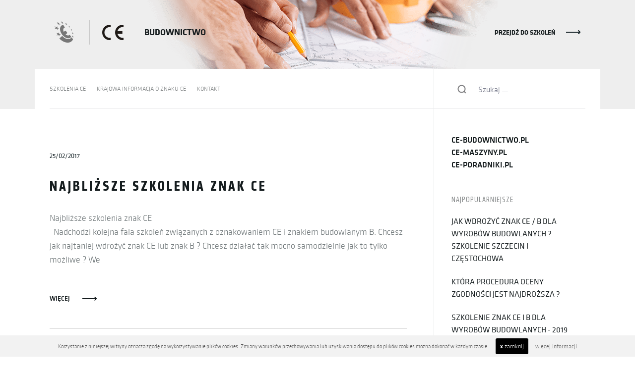

--- FILE ---
content_type: text/html
request_url: http://www.ce-budownictwo.pl/web/blog/index/p/3
body_size: 11321
content:
<!DOCTYPE html>
<!--[if lt IE 7]>
<html class="no-js lt-ie9 lt-ie8 lt-ie7">
<![endif]-->
<!--[if IE 7]>
<html class="no-js lt-ie9 lt-ie8">
<![endif]-->
<!--[if IE 8]>
<html class="no-js lt-ie9">
<![endif]-->
<!--[if gt IE 8]><!-->
<html class="no-js">
<!--<![endif]-->
<head>
    <!-- Google Tag Manager -->
    <script>(function(w,d,s,l,i){w[l]=w[l]||[];w[l].push({'gtm.start':
            new Date().getTime(),event:'gtm.js'});var f=d.getElementsByTagName(s)[0],
            j=d.createElement(s),dl=l!='dataLayer'?'&l='+l:'';j.async=true;j.src=
            'https://www.googletagmanager.com/gtm.js?id='+i+dl;f.parentNode.insertBefore(j,f);
        })(window,document,'script','dataLayer','GTM-WPQJ73');</script>
    <!-- End Google Tag Manager -->


    <meta charset="utf-8">
    <meta http-equiv="X-UA-Compatible" content="IE=edge,chrome=1">
    <meta name="viewport" content="width=device-width, initial-scale=1">

    <meta http-equiv="imagetoolbar" content="false" />
    <meta name="author" content="eCreo Multimedia" />
    <meta name="robots" content="index,follow" />
    <meta name="revisit-after" content="1  days" />
    <link rel="shortcut icon" href="/themes/default/web/assets/img/favicon.ico"/>

        <meta property="fb:app_id" content="576217945771545" />
<meta property="og:type" content="website" />
<meta property="og:title" content="ECMS3" />
<meta property="og:url" content="http://www.ce-budownictwo.pl/web/blog/index/p/3" />
<link rel="stylesheet" type="text/css" href="/min/serve/g/ab373f566b6b775c4f484a9851174c0d/lm/1521733654" />
<script type="text/javascript" src="/min/serve/g/512155befbc981018976b322033fc0d4/lm/1551874268"></script>
<title>Blog - CE-budownictwo</title>

    <script>
        (function(i,s,o,g,r,a,m){i['GoogleAnalyticsObject']=r;i[r]=i[r]||function(){
                (i[r].q=i[r].q||[]).push(arguments)},i[r].l=1*new Date();a=s.createElement(o),
            m=s.getElementsByTagName(o)[0];a.async=1;a.src=g;m.parentNode.insertBefore(a,m)
        })(window,document,'script','https://www.google-analytics.com/analytics.js','ga');

        ga('create', 'UA-34756271-1', 'auto');
        ga('send', 'pageview');
    </script>
</head>
<body class="preview" id="top" data-spy="scroll" data-target=".subnav" data-offset="80">

<!-- Google Tag Manager (noscript) -->
<noscript><iframe src="https://www.googletagmanager.com/ns.html?id=GTM-WPQJ73"
                  height="0" width="0" style="display:none;visibility:hidden"></iframe></noscript>
<!-- End Google Tag Manager (noscript) -->

<!--[if IE 7]>
<div id="acient" class="set-abs">
    <p class="awarning">Używasz przestarzałej przeglądarki!</p>
    <p class="amsg">Aby wyświetlić stronę należy zainstalować nowsze oprogramowanie.</p>
    <p class="amsg">Wybierz nowszą wersję przeglądarki <a target='_blank' href="http://browsehappy.com/" target="_blank">tutaj</a>.</p>
</div>
<![endif]-->
    <header>
        <div class="container">
            <div class="header-overflow">
                <a href="http://www.ce-budownictwo.pl/web/blog" class="logo"></a>
                <a href="http://www.ce-budownictwo.pl/web/blog" class="logo-text">BUDOWNICTWO</a>
                <a target='_blank' href="http://www.ce-polska.pl/" class="header-overflow-link arrow-link">PRZEJDŹ DO SZKOLEŃ</a>
            </div>
        </div>
    </header>
<div class="top-banner">

</div>
<!--    <div class="mobile-navigation">-->
<!--        <ul class="nav nav-tabs" role="tablist">-->
<!--            <li role="presentation" class="active"><a href="#cece-polska" aria-controls="home" role="tab" data-toggle="tab">CECE Polska</a></li>-->
<!--            <li role="presentation"><a href="#informacje" aria-controls="charakterystyka" role="tab" data-toggle="tab">Informacje</a></li>-->
<!--        </ul>-->
<!---->
<!--        <div class="tab-content">-->
<!--            <div role="tabpanel" class="tab-pane active" id="cece-polska">-->
<!--                --><!--            </div>-->
<!---->
<!--            <div role="tabpanel" class="tab-pane" id="informacje">-->
<!--                --><!--            </div>-->
<!--        </div>-->
<!--    </div>-->

    <div class="additional-navigation">
        <div class="container">
            <div class="content">
                
<div class="row nav_row">
    <div class="row_child">
        <div class="col-md-8">
            <div class="navbar-header">
                <button type="button" class="navbar-toggle collapsed" data-toggle="collapse" data-target="#navbar" aria-expanded="false" aria-controls="navbar">
                    <span class="sr-only">Toggle navigation</span>
                    <span class="icon-bar"></span>
                    <span class="icon-bar"></span>
                    <span class="icon-bar"></span>
                </button>
                <a class="navbar-brand" href="#">Project name</a>
            </div>
            <div id="navbar" class="navbar-collapse collapse">

                <ul class="nav navbar-nav">
                                            <li class=" ">
                            <a target='_blank' href="http://www.wwww.ce-budownictwo.pl/szkolenia-ce">
                                SZKOLENIA CE                            </a>
                        </li>
                                            <li class=" ">
                            <a href="http://www.ce-budownictwo.pl/krajowa-informacja-o-znaku-ce">
                                KRAJOWA INFORMACJA O ZNAKU CE                            </a>
                        </li>
                                            <li class=" ">
                            <a href="http://www.ce-budownictwo.pl/kontakt">
                                KONTAKT                            </a>
                        </li>
                                    </ul>
            </div>
        </div>
        <div class="col-md-3 col-md-offset-1">
                <form id="search-box" method="get" action="http://www.ce-budownictwo.pl/web/search">
        <div class="form-group">
            <div class="input-group">
                <span class="input-group-btn">
		        	<button type="submit" class="search-icon"></button>
		        </span>
                <input autocomplete="off" class="form-control" type="text" name="search_name" id="appendedInputButton" placeholder="Szukaj ..." value="" />
            </div>
        </div>
    </form>
        </div>
    </div>
</div>


            </div>
        </div>
    </div>

    <article>
        
<div class="blog">

    <div class="container main_blog_container">
        <div class="row">
            <div class="col-md-8 left_content animated" data-animate-class="fadeInUpMedium" data-animate-delay="400">
                
                            <div class="row">
                                
                                <div class="blog-date">
                                    25/02/2017                                </div>

                                <h2 class="blog-title">
                                    <a href="http://www.ce-budownictwo.pl/najblizsze-szkolenia-znak-ce">
                                        Najbliższe szkolenia znak CE                                    </a>
                                </h2>

                                <div class="blog-text">
                                    <p>Najbliższe szkolenia znak CE<br />
&nbsp; Nadchodzi kolejna fala szkoleń związanych z oznakowaniem CE i znakiem budowlanym B. Chcesz jak najtaniej wdrożyć znak CE lub znak B ? Chcesz działać tak mocno samodzielnie jak to tylko możliwe ? We</p>                                </div>

                                    <div class="clearfix" style="height: 20px"></div>


                                    <a href="http://www.ce-budownictwo.pl/najblizsze-szkolenia-znak-ce" class="btn btn-default">
                                        Więcej                                    </a>


                                    
                            </div>
                            <div class="clearfix" style="height: 25px"></div>
                                                                    <hr />
                                                            <div class="clearfix" style="height: 40px"></div>
                
                            <div class="row">
                                
                                <div class="blog-date">
                                    25/02/2017                                </div>

                                <h2 class="blog-title">
                                    <a href="http://www.ce-budownictwo.pl/certyfikat-szkolenie-znak-ce-znak-b.">
                                        Certyfikat szkolenie znak CE / znak B.                                    </a>
                                </h2>

                                <div class="blog-text">
                                    <p>Certyfikat szkolenie znak CE / znak B<br />
Centrum Certyfikacji CECE-Polska jako lider w zakresie szkoleń dotyczących oznakowania CE, w związku z pojawieniem się podr&oacute;bek CERTYFIKAT&Oacute;W CE związanych realizowanymi szkoleniami informu                                </div>

                                    <div class="clearfix" style="height: 20px"></div>


                                    <a href="http://www.ce-budownictwo.pl/certyfikat-szkolenie-znak-ce-znak-b." class="btn btn-default">
                                        Więcej                                    </a>


                                    
                            </div>
                            <div class="clearfix" style="height: 25px"></div>
                                                                    <hr />
                                                            <div class="clearfix" style="height: 40px"></div>
                
                            <div class="row">
                                
                                <div class="blog-date">
                                    20/12/2016                                </div>

                                <h2 class="blog-title">
                                    <a href="http://www.ce-budownictwo.pl/krajowa-deklaracja-wlasciwosci-uzytkowych-od-1.1.2017">
                                        Krajowa deklaracja właściwości użytkowych od 1.1.2017                                    </a>
                                </h2>

                                <div class="blog-text">
                                    <p>Krajowa deklaracja właściwości użytkowych obowiązuje od 1 stycznia 2017<br />
Od 1 stycznia 2017 obowiązuje nowe Rozporządzenie Ministra Infrastruktury i Budownictwa z dnia 17 listopada 2016 w sprawie sposobu deklaro</p>
                                </div>

                                    <div class="clearfix" style="height: 20px"></div>


                                    <a href="http://www.ce-budownictwo.pl/krajowa-deklaracja-wlasciwosci-uzytkowych-od-1.1.2017" class="btn btn-default">
                                        Więcej                                    </a>


                                    
                            </div>
                            <div class="clearfix" style="height: 25px"></div>
                                                                    <hr />
                                                            <div class="clearfix" style="height: 40px"></div>
                
                            <div class="row">
                                
                                <div class="blog-date">
                                    20/10/2016                                </div>

                                <h2 class="blog-title">
                                    <a href="http://www.ce-budownictwo.pl/ostanie-szkolenia-dotyczace-znaku-ce-w-roku-2016.-sprawdz-terminy">
                                        Ostanie szkolenia dotyczące znaku CE w roku 2016. Sprawdź terminy !                                    </a>
                                </h2>

                                <div class="blog-text">
                                    <p style="text-align: justify;">To ostatnie cztery cykle szkoleń dotyczących oznaczenia CE, realizowane w roku 2016. Szkolenia odbędą się we WROCŁAWIU, KATOWICACH, RZESZOWIE i POZNANIU. Szkolenia dotyczą zmian w dyrektywach Nowego Podejścia, któr                                </div>

                                    <div class="clearfix" style="height: 20px"></div>


                                    <a href="http://www.ce-budownictwo.pl/ostanie-szkolenia-dotyczace-znaku-ce-w-roku-2016.-sprawdz-terminy" class="btn btn-default">
                                        Więcej                                    </a>


                                    
                            </div>
                            <div class="clearfix" style="height: 25px"></div>
                                                            <div class="clearfix" style="height: 40px"></div>
                
                            <div class="row">
                                
                                <div class="blog-date">
                                    17/06/2016                                </div>

                                <h2 class="blog-title">
                                    <a href="http://www.ce-budownictwo.pl/szkolenia-znak-ce-i-b-w-lipcu-i-sierpniu-2016">
                                        Szkolenia znak CE i B w lipcu i sierpniu 2016                                    </a>
                                </h2>

                                <div class="blog-text">
                                    <p style="text-align: justify;">Szkolenia znak CE i B w lipcu i sierpniu 2016</p>
<p style="text-align: justify;">CECE - Polska główna organizacja promujące wiedzę w temacie dyrektyw Nowego Podejścia (znak CE), w okresie urlopowym, przeprowadzi szko                                </div>

                                    <div class="clearfix" style="height: 20px"></div>


                                    <a href="http://www.ce-budownictwo.pl/szkolenia-znak-ce-i-b-w-lipcu-i-sierpniu-2016" class="btn btn-default">
                                        Więcej                                    </a>


                                    
                            </div>
                            <div class="clearfix" style="height: 25px"></div>
                                                            <div class="clearfix" style="height: 40px"></div>
                
            </div>

            <div class="col-md-3 col-md-offset-1 right_sidebar animated" data-animate-class="fadeInUpMedium" data-animate-delay="400">
                <div class="other_blog">
                    <ul class="xoxo blogroll">
                        <li><a href="http://www.ce-budownictwo.pl/">ce-budownictwo.pl</a></li>
                        <li><a target='_blank' href="http://www.ce-maszyny.pl/" onclick="_gaq.push(['_trackEvent', 'outbound-widget', 'http://www.ce-maszyny.pl/', 'ce-maszyny.pl']);">ce-maszyny.pl</a></li>
                        <li><a target='_blank' href="http://ce-poradnik.pl/" onclick="_gaq.push(['_trackEvent', 'outbound-widget', 'http://ce-poradnik.pl/', 'ce-poradniki.pl']);">ce-poradniki.pl</a></li>

                    </ul>
                </div>
                <div class="blog-popular">
                    <div class="row">
    <div class="col-md-12">
        <h3>Najpopularniejsze</h3>
        <ul class="list-unstyled nav nav-pills nav-stacked">
                            <li >
                    <a href="http://www.ce-budownictwo.pl/jak-wdrozyc-znak-ce-b-dla-wyrobow-budowlanych-szkolenie-szczecin-i-czestochowa">
                        Jak wdrożyć znak CE / B dla wyrobów budowlanych ? Szkolenie Szczecin i Częstochowa                    </a>
                </li>
                                        <li >
                    <a href="http://www.ce-budownictwo.pl/ktora-procedura-oceny-zgodnosci-jest-najdrozsza">
                        Która procedura oceny zgodności jest najdroższa ?                    </a>
                </li>
                                        <li >
                    <a href="http://www.ce-budownictwo.pl/szkolenie-znak-ce-i-b-dla-wyrobow-budowlanych---2019">
                        Szkolenie znak CE i B dla wyrobów budowlanych - 2019                    </a>
                </li>
                                        <li >
                    <a href="http://www.ce-budownictwo.pl/szkolenia-znak-ce-i-znak-budowlany-b-dla-wyrobow-budowlanych---2020">
                        Szkolenia znak CE i znak budowlany B dla wyrobów budowlanych - 2020                    </a>
                </li>
                                        <li >
                    <a href="http://www.ce-budownictwo.pl/ostatnie-szkolenie-dotyczace-znaku-ce-i-b-w-roku-2017">
                        Ostatnie szkolenie dotyczące znaku CE i B w roku 2017                    </a>
                </li>
                    </ul>
    </div>
</div>
                </div>

                <div class="newsletter">
    <div class="newsletter-container">
        <span class="category">ZAPISZ SIĘ NA NEWSLETTER</span>

        <h2>Chcesz być na bierząco?</h2>
        <form class="form-inline" method="post" action="http://www.ce-budownictwo.pl/web/newsletter">
            <div class="form-group">
                <div class="input-group">
                    <input type="text" class="form-control" name="ENewsletter[email]" id="appendedInputButton" placeholder="TWÓJ E-MAIL" />
                    <span class="input-group-btn">
                        <button type="submit" class="btn-info">Zapisz się</button>
                    </span>

                    <a target='_blank' href="https://www.facebook.com/znakCE/" class="fb-icon"></a>
                </div>
            </div>
        </form>
    </div>
</div>
                <div class="blog-archive">
                    <div class="row">
    <div class="col-md-12">
        <h3>Archiwum</h3>

        <ul class="list-unstyled nav nav-pills nav-stacked">
                            <li >
                    <a href="http://www.ce-budownictwo.pl/web/blog/index/category/2021-10">
                        październik 2021 (1)                    </a>
                </li>
                            <li >
                    <a href="http://www.ce-budownictwo.pl/web/blog/index/category/2020-02">
                        luty 2020 (1)                    </a>
                </li>
                            <li >
                    <a href="http://www.ce-budownictwo.pl/web/blog/index/category/2019-05">
                        maj 2019 (1)                    </a>
                </li>
                            <li >
                    <a href="http://www.ce-budownictwo.pl/web/blog/index/category/2019-03">
                        marzec 2019 (1)                    </a>
                </li>
                            <li >
                    <a href="http://www.ce-budownictwo.pl/web/blog/index/category/2017-11">
                        listopad 2017 (1)                    </a>
                </li>
                            <li >
                    <a href="http://www.ce-budownictwo.pl/web/blog/index/category/2017-06">
                        czerwiec 2017 (2)                    </a>
                </li>
                            <li >
                    <a href="http://www.ce-budownictwo.pl/web/blog/index/category/2017-05">
                        maj 2017 (1)                    </a>
                </li>
                            <li >
                    <a href="http://www.ce-budownictwo.pl/web/blog/index/category/2017-03">
                        marzec 2017 (2)                    </a>
                </li>
                            <li >
                    <a href="http://www.ce-budownictwo.pl/web/blog/index/category/2017-02">
                        luty 2017 (2)                    </a>
                </li>
                            <li >
                    <a href="http://www.ce-budownictwo.pl/web/blog/index/category/2016-12">
                        grudzień 2016 (1)                    </a>
                </li>
                            <li >
                    <a href="http://www.ce-budownictwo.pl/web/blog/index/category/2016-10">
                        październik 2016 (1)                    </a>
                </li>
                            <li >
                    <a href="http://www.ce-budownictwo.pl/web/blog/index/category/2016-06">
                        czerwiec 2016 (3)                    </a>
                </li>
                            <li >
                    <a href="http://www.ce-budownictwo.pl/web/blog/index/category/2016-05">
                        maj 2016 (2)                    </a>
                </li>
                            <li >
                    <a href="http://www.ce-budownictwo.pl/web/blog/index/category/2016-04">
                        kwiecień 2016 (1)                    </a>
                </li>
                            <li >
                    <a href="http://www.ce-budownictwo.pl/web/blog/index/category/2016-03">
                        marzec 2016 (3)                    </a>
                </li>
                            <li >
                    <a href="http://www.ce-budownictwo.pl/web/blog/index/category/2016-02">
                        luty 2016 (2)                    </a>
                </li>
                            <li >
                    <a href="http://www.ce-budownictwo.pl/web/blog/index/category/2016-01">
                        styczeń 2016 (4)                    </a>
                </li>
                            <li >
                    <a href="http://www.ce-budownictwo.pl/web/blog/index/category/2015-10">
                        październik 2015 (2)                    </a>
                </li>
                            <li >
                    <a href="http://www.ce-budownictwo.pl/web/blog/index/category/2015-09">
                        wrzesień 2015 (2)                    </a>
                </li>
                            <li >
                    <a href="http://www.ce-budownictwo.pl/web/blog/index/category/2015-08">
                        sierpień 2015 (2)                    </a>
                </li>
                            <li >
                    <a href="http://www.ce-budownictwo.pl/web/blog/index/category/2015-07">
                        lipiec 2015 (1)                    </a>
                </li>
                            <li >
                    <a href="http://www.ce-budownictwo.pl/web/blog/index/category/2015-05">
                        maj 2015 (2)                    </a>
                </li>
                            <li >
                    <a href="http://www.ce-budownictwo.pl/web/blog/index/category/2015-04">
                        kwiecień 2015 (2)                    </a>
                </li>
                            <li >
                    <a href="http://www.ce-budownictwo.pl/web/blog/index/category/2015-03">
                        marzec 2015 (2)                    </a>
                </li>
                            <li >
                    <a href="http://www.ce-budownictwo.pl/web/blog/index/category/2015-02">
                        luty 2015 (3)                    </a>
                </li>
                            <li >
                    <a href="http://www.ce-budownictwo.pl/web/blog/index/category/2015-01">
                        styczeń 2015 (3)                    </a>
                </li>
                            <li >
                    <a href="http://www.ce-budownictwo.pl/web/blog/index/category/2014-12">
                        grudzień 2014 (2)                    </a>
                </li>
                            <li >
                    <a href="http://www.ce-budownictwo.pl/web/blog/index/category/2014-11">
                        listopad 2014 (2)                    </a>
                </li>
                            <li >
                    <a href="http://www.ce-budownictwo.pl/web/blog/index/category/2014-10">
                        październik 2014 (2)                    </a>
                </li>
                            <li >
                    <a href="http://www.ce-budownictwo.pl/web/blog/index/category/2014-09">
                        wrzesień 2014 (1)                    </a>
                </li>
                    </ul>
    </div>
</div>
                </div>
            </div>
        </div>
        <div class="row pagination-row">
            <div class="col-xs-12">
                <div class="text-center">
                    <ul id="yw0" class="pagination pagination-sm"><li activeLabelSrOnly="(current)"><a href="/web/blog/index/p/2"><img src="/themes/default/web/assets/img/arrow-news-back.png" /></a></li><li activeLabelSrOnly="(current)"><a href="/web/blog/index">1</a></li><li activeLabelSrOnly="(current)"><a href="/web/blog/index/p/2">2</a></li><li class="active"><a href="/web/blog/index/p/3">3<span class="sr-only">(current)</span></a></li><li activeLabelSrOnly="(current)"><a href="/web/blog/index/p/4">4</a></li><li activeLabelSrOnly="(current)"><a href="/web/blog/index/p/5">5</a></li><li activeLabelSrOnly="(current)"><a href="/web/blog/index/p/4"><img src="/themes/default/web/assets/img/arrow-news.png" /></a></li></ul>
                </div>
            </div>
        </div>

    </div>
</div>
    </article>

    <div class="clearfix"></div>

    <footer>
        <div class="container main_blog_container">
            <div class="row">
                <div class="col-md-9">
                    
<ul>
            <li>
            <a href="http://www.ce-budownictwo.pl/szkolenia-ce">
                SZKOLENIA CE            </a>
        </li>
            <li>
            <a href="http://www.ce-budownictwo.pl/krajowa-informacja-o-znaku-ce">
                KRAJOWA INFORMACJA O ZNAKU CE            </a>
        </li>
            <li>
            <a href="http://www.ce-budownictwo.pl/kontakt">
                KONTAKT            </a>
        </li>
    </ul>                </div>
                <div class="col-md-3 text-right">
                    <a target="_blank" target='_blank' href="http://www.ce-polska.pl/" class="arrow-link">PRZEJDŹ DO SZKOLEŃ</a>
                </div>
            </div>
        </div>
    </footer>




<a id="top-link" class="btn btn-default btn-top" href="#top" title="scroll top">
	<i class="glyphicon glyphicon-arrow-up"></i>
</a><div class="clearfix"></div>
    
<script>
    $( ".mobile-nav-icon" ).click( function() {
        if( $( this ).hasClass( "active" ) ) {
            $( this ).removeClass( "active" );
            $( ".mobile-navigation" ).css( "height", "0px" );
        } else {
            $( this ).addClass( "active" );
            $( ".mobile-navigation" ).css( "height", "650px" );
        }
    } );
</script>

<script>
    $( document ).ready( function() {
        var src = $( ".logo img" ).attr( "src" ).replace( ".svg", "-dark.svg" );

        if( $( window ).width() > 768 ) {
            if( $( this ).find( ".top-image" ).length ) {
                $( "header" ).addClass( "light" );
            } else {
                $( "header" ).addClass( "dark" );
                $( ".logo img" ).attr( "src", src );
            }
        } else {
            $( "header" ).addClass( "dark" );
            $( ".logo img" ).attr( "src", src );
        }

    } );
</script>

<script type="text/javascript">
/*<![CDATA[*/

        $( document ).ready( function() {
            $( "#search-box input[type=text]" ).typeahead( {
                items       : 30,
                minLength   : 2,
                source      : function( query, process ) {
                    $.ajax( {
                        url         : "http://www.ce-budownictwo.pl/web/search",
                        data        : { ajax : query },
                        type        : "POST",
                        dataType    : "JSON",
                        success     : function( data ) {
                            var states = [];

                            if( data != null )
                                process( data );
                        }
                    } );
                },
                matcher     : function( item ) {
                    //return ~item.toLowerCase().indexOf( this.query.toLowerCase() );
                    return 1;
                }
            } );

            /** LISTENERS ===== */
            var $autocomplete = "";

            $( "#search-box input[type=text]" ).keyup( function() {
                $autocomplete = $( this ).val();
            } );

            $( "#search-box input[type=text]" ).change( function() {
                function stripHTML( str ) {
                    var $strippedText = $( "<div/>" ).html( str ).text().trim();
                    return $strippedText;
                }

                if( $autocomplete != $( this ).val() )
            	    $( "#search-box" ).submit();
            } );
            /** END LISTENERS ===== */
        } );
    

		    jQuery.cookieCuttr({
		        cookieAnalytics: true,
		        cookieAcceptButton: true,
		        cookieAnalyticsMessage: "<span class=\"cookie\"></span>Korzystanie z niniejszej witryny oznacza zgodę na wykorzystywanie plików cookies. Zmiany warunków przechowywania lub uzyskiwania dostępu do plików cookies można dokonać w każdym czasie.",
		        cookieAcceptButtonText: "<strong>x</strong> zamknij",
		        cookieWhatAreLinkText: "więcej informacji",
		        cookieWhatAreTheyLink: "http://wszystkoociasteczkach.pl/"
		    });
    
jQuery(function($) {
jQuery('body').tooltip({'selector':'[rel=tooltip]'});
jQuery('body').popover({'selector':'[rel=popover]'});
});
/*]]>*/
</script>
</body>
</html><script type="text/javascript">
/*<![CDATA[*/
if(typeof(console)=='object')
{
	console.group("Log aplikacji");
	console.log("[23:16:05.749][trace][system.CModule] Loading \"log\" application component\nin /index.php (25)");
	console.log("[23:16:05.750][trace][system.CModule] Loading \"input\" application component\nin /index.php (25)");
	console.log("[23:16:05.750][trace][system.CModule] Loading \"preloaded\" application component\nin /index.php (25)");
	console.log("[23:16:05.750][trace][system.CModule] Loading \"request\" application component\nin /protected/components/ECmsPreloaded.php (26)\nin /index.php (25)");
	console.log("[23:16:05.750][trace][system.CModule] Loading \"session\" application component\nin /protected/components/ECmsPreloaded.php (24)\nin /index.php (25)");
	console.log("[23:16:05.752][trace][system.CModule] Loading \"db\" application component\nin /protected/extensions/libs/giix-components/GxActiveRecord.php (26)\nin /protected/models/_base/BaseLanguages.php (63)\nin /protected/models/Languages.php (32)");
	console.log("[23:16:05.752][trace][system.db.CDbConnection] Opening DB connection\nin /protected/extensions/libs/giix-components/GxActiveRecord.php (26)\nin /protected/models/_base/BaseLanguages.php (63)\nin /protected/models/Languages.php (32)");
	console.log("[23:16:05.754][trace][system.CModule] Loading \"cache\" application component\nin /protected/extensions/libs/giix-components/GxActiveRecord.php (26)\nin /protected/models/_base/BaseLanguages.php (63)\nin /protected/models/Languages.php (32)");
	console.log("[23:16:05.754][trace][system.caching.CFileCache] Serving \"yii:dbschemamysql:host=cece-polska.home.pl;dbname=02725884_bud_new:02725884_bud_new:{{languages}}\" from cache\nin /protected/extensions/libs/giix-components/GxActiveRecord.php (26)\nin /protected/models/_base/BaseLanguages.php (63)\nin /protected/models/Languages.php (32)");
	console.log("[23:16:05.754][trace][system.db.ar.CActiveRecord] Languages.findByAttributes()\nin /protected/components/ECmsPreloaded.php (178)\nin /protected/components/ECmsPreloaded.php (31)\nin /index.php (25)");
	console.log("[23:16:05.755][trace][system.db.CDbCommand] Querying SQL: SELECT * FROM `mcms_languages` `t` WHERE `t`.`lang_show`=:yp0 ORDER BY lang_position ASC LIMIT 1\nin /protected/components/ECmsPreloaded.php (178)\nin /protected/components/ECmsPreloaded.php (31)\nin /index.php (25)");
	console.log("[23:16:05.755][trace][system.caching.CFileCache] Serving \"yii:dbquerymysql:host=cece-polska.home.pl;dbname=02725884_bud_new:02725884_bud_new:SELECT * FROM `mcms_languages` `t` WHERE `t`.`lang_show`=:yp0 ORDER BY lang_position ASC LIMIT 1:a:1:{s:4:\":yp0\";i:1;}\" from cache\nin /protected/components/ECmsPreloaded.php (178)\nin /protected/components/ECmsPreloaded.php (31)\nin /index.php (25)");
	console.log("[23:16:05.755][trace][system.db.CDbCommand] Query result found in cache\nin /protected/components/ECmsPreloaded.php (178)\nin /protected/components/ECmsPreloaded.php (31)\nin /index.php (25)");
	console.log("[23:16:05.755][trace][system.caching.CFileCache] Serving \"yii:dbschemamysql:host=cece-polska.home.pl;dbname=02725884_bud_new:02725884_bud_new:{{sites}}\" from cache\nin /protected/components/ECmsPreloaded.php (69)\nin /protected/components/ECmsPreloaded.php (32)\nin /index.php (25)");
	console.log("[23:16:05.756][trace][system.CModule] Loading \"urlManager\" application component\nin /protected/components/ECmsPreloaded.php (71)\nin /protected/components/ECmsPreloaded.php (32)\nin /index.php (25)");
	console.log("[23:16:05.756][trace][system.caching.CFileCache] Serving \"Yii.CUrlManager.rules\" from cache\nin /protected/components/ECmsPreloaded.php (71)\nin /protected/components/ECmsPreloaded.php (32)\nin /index.php (25)");
	console.log("[23:16:05.756][trace][system.caching.CFileCache] Serving \"yii:dbschemamysql:host=cece-polska.home.pl;dbname=02725884_bud_new:02725884_bud_new:{{web_rules}}\" from cache\nin /protected/extensions/libs/giix-components/GxActiveRecord.php (26)\nin /protected/models/_base/BaseWebRules.php (41)\nin /protected/models/WebRules.php (32)");
	console.log("[23:16:05.756][trace][system.db.ar.CActiveRecord] WebRules.findByAttributes()\nin /protected/components/ECmsCUrlManager.php (60)\nin /protected/components/ECmsPreloaded.php (71)\nin /protected/components/ECmsPreloaded.php (32)");
	console.log("[23:16:05.757][trace][system.db.CDbCommand] Querying SQL: SELECT * FROM `mcms_web_rules` `t` WHERE `t`.`webr_base_url`=:yp0 AND `t`.`webr_enabled`=:yp1 ORDER BY id_webr ASC LIMIT 1\nin /protected/components/ECmsCUrlManager.php (60)\nin /protected/components/ECmsPreloaded.php (71)\nin /protected/components/ECmsPreloaded.php (32)");
	console.log("[23:16:05.757][trace][system.db.ar.CActiveRecord] WebRules.findByAttributes()\nin /protected/components/ECmsWebUrlRule.php (61)\nin /protected/components/ECmsCUrlManager.php (65)\nin /protected/components/ECmsPreloaded.php (71)");
	console.log("[23:16:05.757][trace][system.db.CDbCommand] Querying SQL: SELECT * FROM `mcms_web_rules` `t` WHERE `t`.`webr_base_url`=:yp0 AND `t`.`webr_enabled`=:yp1 ORDER BY id_webr ASC LIMIT 1\nin /protected/components/ECmsWebUrlRule.php (61)\nin /protected/components/ECmsCUrlManager.php (65)\nin /protected/components/ECmsPreloaded.php (71)");
	console.log("[23:16:05.758][trace][system.caching.CFileCache] Serving \"yii:dbschemamysql:host=cece-polska.home.pl;dbname=02725884_bud_new:02725884_bud_new:{{web}}\" from cache\nin /protected/extensions/libs/giix-components/GxActiveRecord.php (26)\nin /protected/models/_base/BaseWeb.php (60)\nin /protected/models/Web.php (38)");
	console.log("[23:16:05.758][trace][system.CModule] Loading \"eLanguage\" application component\nin /protected/components/ECmsWebUrlRule.php (81)\nin /protected/components/ECmsCUrlManager.php (65)\nin /protected/components/ECmsPreloaded.php (71)");
	console.log("[23:16:05.758][trace][system.db.ar.CActiveRecord] Web.findByAttributes()\nin /protected/components/ECmsWebUrlRule.php (81)\nin /protected/components/ECmsCUrlManager.php (65)\nin /protected/components/ECmsPreloaded.php (71)");
	console.log("[23:16:05.759][trace][system.db.CDbCommand] Querying SQL: SELECT * FROM `mcms_web` `t` WHERE `t`.`web_url`=:yp0 AND `t`.`id_lng`=:yp1 ORDER BY web_url ASC LIMIT 1\nin /protected/components/ECmsWebUrlRule.php (81)\nin /protected/components/ECmsCUrlManager.php (65)\nin /protected/components/ECmsPreloaded.php (71)");
	console.log("[23:16:05.759][trace][system.db.ar.CActiveRecord] Sites.find()\nin /protected/components/ECmsPreloaded.php (79)\nin /protected/components/ECmsPreloaded.php (32)\nin /index.php (25)");
	console.log("[23:16:05.759][trace][system.db.CDbCommand] Querying SQL: SELECT * FROM `mcms_sites` `t` ORDER BY id_sit ASC LIMIT 1\nin /protected/components/ECmsPreloaded.php (79)\nin /protected/components/ECmsPreloaded.php (32)\nin /index.php (25)");
	console.log("[23:16:05.759][trace][system.caching.CFileCache] Serving \"yii:dbquerymysql:host=cece-polska.home.pl;dbname=02725884_bud_new:02725884_bud_new:SELECT * FROM `mcms_sites` `t` ORDER BY id_sit ASC LIMIT 1:a:0:{}\" from cache\nin /protected/components/ECmsPreloaded.php (79)\nin /protected/components/ECmsPreloaded.php (32)\nin /index.php (25)");
	console.log("[23:16:05.759][trace][system.db.CDbCommand] Query result found in cache\nin /protected/components/ECmsPreloaded.php (79)\nin /protected/components/ECmsPreloaded.php (32)\nin /index.php (25)");
	console.log("[23:16:05.760][trace][system.CModule] Loading \"coreMessages\" application component\nin /protected/components/ECmsPreloaded.php (80)\nin /protected/components/ECmsPreloaded.php (32)\nin /index.php (25)");
	console.warn("[23:16:05.760][warning][application] Ustawianie niebezpiecznego (ang. unsage) atrybutu \"sit_default\" klasy \"Sites\" nie powiodło się\nin /protected/components/ECmsPreloaded.php (80)\nin /protected/components/ECmsPreloaded.php (32)\nin /index.php (25)");
	console.log("[23:16:05.760][trace][system.CModule] Loading \"user\" application component\nin /protected/components/ECmsPreloaded.php (99)\nin /protected/components/ECmsPreloaded.php (33)\nin /index.php (25)");
	console.log("[23:16:05.761][trace][system.caching.CFileCache] Serving \"yii:dbschemamysql:host=cece-polska.home.pl;dbname=02725884_bud_new:02725884_bud_new:{{timer}}\" from cache\nin /protected/extensions/libs/giix-components/GxActiveRecord.php (26)\nin /protected/models/_base/BaseTimer.php (46)\nin /protected/models/Timer.php (36)");
	console.log("[23:16:05.761][trace][system.db.ar.CActiveRecord] Timer.findAllByAttributes()\nin /protected/components/ECmsPreloaded.php (109)\nin /protected/components/ECmsPreloaded.php (33)\nin /index.php (25)");
	console.log("[23:16:05.761][trace][system.db.CDbCommand] Querying SQL: SELECT * FROM `mcms_timer` `t` WHERE `t`.`tim_enabled`=:yp0 AND `t`.`tim_is_active`=:yp1 AND (( tim_from <= :tim_from AND tim_to >= :tim_to )) ORDER BY id_tim ASC\nin /protected/components/ECmsPreloaded.php (109)\nin /protected/components/ECmsPreloaded.php (33)\nin /index.php (25)");
	console.log("[23:16:05.762][trace][system.db.ar.CActiveRecord] Timer.findAllByAttributes()\nin /protected/components/ECmsPreloaded.php (141)\nin /protected/components/ECmsPreloaded.php (33)\nin /index.php (25)");
	console.log("[23:16:05.762][trace][system.db.CDbCommand] Querying SQL: SELECT * FROM `mcms_timer` `t` WHERE `t`.`tim_enabled`=:yp0 AND `t`.`tim_is_active`=:yp1 AND (( tim_from < :tim_from AND tim_to < :tim_to )) ORDER BY id_tim ASC\nin /protected/components/ECmsPreloaded.php (141)\nin /protected/components/ECmsPreloaded.php (33)\nin /index.php (25)");
	console.log("[23:16:05.762][trace][system.CModule] Loading \"bootstrap\" application component\nin /index.php (25)");
	console.log("[23:16:05.762][trace][system.CModule] Loading \"clientScript\" application component\nin /protected/extensions/bootstrap/components/Bootstrap.php (79)\nin /protected/extensions/bootstrap/components/Bootstrap.php (90)\nin /protected/extensions/bootstrap/components/Bootstrap.php (123)");
	console.log("[23:16:05.763][trace][system.CModule] Loading \"assetManager\" application component\nin /protected/extensions/bootstrap/components/Bootstrap.php (314)\nin /protected/extensions/bootstrap/components/Bootstrap.php (79)\nin /protected/extensions/bootstrap/components/Bootstrap.php (90)");
	console.log("[23:16:05.763][trace][system.db.ar.CActiveRecord] WebRules.findByAttributes()\nin /protected/components/ECmsCUrlManager.php (60)\nin /index.php (25)");
	console.log("[23:16:05.763][trace][system.db.CDbCommand] Querying SQL: SELECT * FROM `mcms_web_rules` `t` WHERE `t`.`webr_base_url`=:yp0 AND `t`.`webr_enabled`=:yp1 ORDER BY id_webr ASC LIMIT 1\nin /protected/components/ECmsCUrlManager.php (60)\nin /index.php (25)");
	console.log("[23:16:05.764][trace][system.db.ar.CActiveRecord] WebRules.findByAttributes()\nin /protected/components/ECmsWebUrlRule.php (61)\nin /protected/components/ECmsCUrlManager.php (65)\nin /index.php (25)");
	console.log("[23:16:05.764][trace][system.db.CDbCommand] Querying SQL: SELECT * FROM `mcms_web_rules` `t` WHERE `t`.`webr_base_url`=:yp0 AND `t`.`webr_enabled`=:yp1 ORDER BY id_webr ASC LIMIT 1\nin /protected/components/ECmsWebUrlRule.php (61)\nin /protected/components/ECmsCUrlManager.php (65)\nin /index.php (25)");
	console.log("[23:16:05.764][trace][system.db.ar.CActiveRecord] Web.findByAttributes()\nin /protected/components/ECmsWebUrlRule.php (81)\nin /protected/components/ECmsCUrlManager.php (65)\nin /index.php (25)");
	console.log("[23:16:05.764][trace][system.db.CDbCommand] Querying SQL: SELECT * FROM `mcms_web` `t` WHERE `t`.`web_url`=:yp0 AND `t`.`id_lng`=:yp1 ORDER BY web_url ASC LIMIT 1\nin /protected/components/ECmsWebUrlRule.php (81)\nin /protected/components/ECmsCUrlManager.php (65)\nin /index.php (25)");
	console.log("[23:16:05.765][trace][system.base.CModule] Loading \"web\" module\nin /index.php (25)");
	console.log("[23:16:05.781][trace][system.CModule] Loading \"themeManager\" application component\nin /protected/components/EWebController.php (123)\nin /protected/components/EWebController.php (67)\nin /index.php (25)");
	console.log("[23:16:05.782][trace][system.caching.CFileCache] Serving \"Contents_pl\" from cache\nin /protected/components/ECmsCache.php (45)\nin /protected/components/EWebController.php (450)\nin /protected/components/EWebController.php (405)");
	console.log("[23:16:05.782][trace][system.CModule] Loading \"tool\" application component\nin /protected/components/EWebController.php (406)\nin /protected/components/EWebController.php (179)\nin /protected/modules/web/controllers/BlogController.php (168)");
	console.log("[23:16:05.782][trace][system.CModule] Loading \"config\" application component\nin /protected/components/ETools.php (83)\nin /protected/components/EWebController.php (406)\nin /protected/components/EWebController.php (179)");
	console.log("[23:16:05.782][trace][system.db.ar.CActiveRecord] Sites.find()\nin /protected/components/ECmsConfig.php (103)\nin /protected/components/ECmsConfig.php (179)\nin /protected/components/ECmsConfig.php (118)");
	console.log("[23:16:05.782][trace][system.db.CDbCommand] Querying SQL: SELECT * FROM `mcms_sites` `t` ORDER BY id_sit, id_sit ASC LIMIT 1\nin /protected/components/ECmsConfig.php (103)\nin /protected/components/ECmsConfig.php (179)\nin /protected/components/ECmsConfig.php (118)");
	console.log("[23:16:05.783][trace][system.caching.CFileCache] Serving \"__cache_config_registry__seo_16\" from cache\nin /protected/components/ECmsConfig.php (179)\nin /protected/components/ECmsConfig.php (118)\nin /protected/components/ECmsConfig.php (159)");
	console.log("[23:16:05.783][trace][system.caching.CFileCache] Serving \"__cache_config_registry__seo_16\" from cache\nin /protected/components/ECmsConfig.php (179)\nin /protected/components/ECmsConfig.php (118)\nin /protected/components/ECmsConfig.php (159)");
	console.log("[23:16:05.783][trace][system.caching.CFileCache] Serving \"__cache_config_registry__seo_16\" from cache\nin /protected/components/ECmsConfig.php (179)\nin /protected/components/ECmsConfig.php (118)\nin /protected/components/ECmsConfig.php (159)");
	console.log("[23:16:05.783][trace][system.caching.CFileCache] Serving \"yii:dbschemamysql:host=cece-polska.home.pl;dbname=02725884_bud_new:02725884_bud_new:{{blog}}\" from cache\nin /protected/modules/web/controllers/BlogController.php (19)\nin /index.php (25)");
	console.log("[23:16:05.783][trace][system.db.ar.CActiveRecord] Languages.findAll()\nin /protected/models/_base/BaseBlog.php (112)\nin /protected/modules/web/controllers/BlogController.php (19)\nin /index.php (25)");
	console.log("[23:16:05.783][trace][system.db.CDbCommand] Querying SQL: SELECT * FROM `mcms_languages` `t` WHERE id_lng IS NOT NULL ORDER BY lang_position ASC\nin /protected/models/_base/BaseBlog.php (112)\nin /protected/modules/web/controllers/BlogController.php (19)\nin /index.php (25)");
	console.log("[23:16:05.784][trace][system.db.ar.CActiveRecord] Languages.findAll()\nin /protected/models/_base/BaseBlog.php (112)\nin /protected/modules/web/controllers/BlogController.php (19)\nin /index.php (25)");
	console.log("[23:16:05.784][trace][system.db.CDbCommand] Querying SQL: SELECT * FROM `mcms_languages` `t` WHERE id_lng IS NOT NULL ORDER BY lang_position ASC\nin /protected/models/_base/BaseBlog.php (112)\nin /protected/modules/web/controllers/BlogController.php (19)\nin /index.php (25)");
	console.log("[23:16:05.785][trace][system.db.CDbCommand] Querying SQL: SELECT `bcd`.`id_blc`\nFROM `mcms_blog_categories_description` `bcd`\nLEFT JOIN `mcms_web` `w` ON bcd.id_web = w.id_web\nWHERE w.web_url = :web_url\nin /protected/modules/web/controllers/BlogController.php (144)\nin /protected/modules/web/controllers/BlogController.php (22)\nin /index.php (25)");
	console.log("[23:16:05.785][trace][system.caching.CFileCache] Serving \"Contents_pl\" from cache\nin /protected/components/ECmsCache.php (45)\nin /protected/components/EWebController.php (450)\nin /protected/components/EWebController.php (405)");
	console.log("[23:16:05.785][trace][system.caching.CFileCache] Serving \"__cache_config_registry__seo_16\" from cache\nin /protected/components/ECmsConfig.php (179)\nin /protected/components/ECmsConfig.php (118)\nin /protected/components/ECmsConfig.php (159)");
	console.log("[23:16:05.785][trace][system.caching.CFileCache] Serving \"__cache_config_registry__seo_16\" from cache\nin /protected/components/ECmsConfig.php (179)\nin /protected/components/ECmsConfig.php (118)\nin /protected/components/ECmsConfig.php (159)");
	console.log("[23:16:05.785][trace][system.caching.CFileCache] Serving \"__cache_config_registry__seo_16\" from cache\nin /protected/components/ECmsConfig.php (179)\nin /protected/components/ECmsConfig.php (118)\nin /protected/components/ECmsConfig.php (159)");
	console.log("[23:16:05.786][trace][system.caching.CFileCache] Serving \"yii:dbschemamysql:host=cece-polska.home.pl;dbname=02725884_bud_new:02725884_bud_new:{{blog_categories}}\" from cache\nin /protected/modules/web/controllers/BlogController.php (41)\nin /index.php (25)");
	console.log("[23:16:05.786][trace][system.db.ar.CActiveRecord] Blog.count()\nin /themes/default/web/views/blog/index.php (19)\nin /protected/modules/web/controllers/BlogController.php (46)\nin /index.php (25)");
	console.log("[23:16:05.787][trace][system.caching.CFileCache] Serving \"yii:dbschemamysql:host=cece-polska.home.pl;dbname=02725884_bud_new:02725884_bud_new:{{blog_connectivity}}\" from cache\nin /themes/default/web/views/blog/index.php (19)\nin /protected/modules/web/controllers/BlogController.php (46)\nin /index.php (25)");
	console.log("[23:16:05.787][trace][system.caching.CFileCache] Serving \"yii:dbschemamysql:host=cece-polska.home.pl;dbname=02725884_bud_new:02725884_bud_new:{{blog_description}}\" from cache\nin /themes/default/web/views/blog/index.php (19)\nin /protected/modules/web/controllers/BlogController.php (46)\nin /index.php (25)");
	console.log("[23:16:05.787][trace][system.db.ar.CActiveRecord] Blog.count() eagerly\nin /themes/default/web/views/blog/index.php (19)\nin /protected/modules/web/controllers/BlogController.php (46)\nin /index.php (25)");
	console.log("[23:16:05.788][trace][system.db.CDbCommand] Querying SQL: SELECT COUNT(DISTINCT `t`.`id_blo`) FROM `mcms_blog` `t`  LEFT OUTER JOIN `mcms_blog_connectivity` `connect` ON (`t`.`id_blo`=`connect`.`id_blo`)  LEFT OUTER JOIN `mcms_blog_description` `description` ON (`description`.`id_blo`=`t`.`id_blo`)  WHERE (description.id_lng = :id_lng)\nin /themes/default/web/views/blog/index.php (19)\nin /protected/modules/web/controllers/BlogController.php (46)\nin /index.php (25)");
	console.log("[23:16:05.788][trace][system.db.ar.CActiveRecord] Blog.findAll()\nin /themes/default/web/views/blog/index.php (19)\nin /protected/modules/web/controllers/BlogController.php (46)\nin /index.php (25)");
	console.log("[23:16:05.789][trace][system.db.CDbCommand] Querying SQL: SELECT `t`.`id_blo` AS `t0_c0`, `t`.`id_usr` AS `t0_c1`, `t`.`blo_date_added` AS `t0_c2`, `t`.`blo_date_modified` AS `t0_c3`, `t`.`created_at` AS `t0_c4`, `t`.`updated_at` AS `t0_c5`, `t`.`created_by` AS `t0_c6`, `t`.`updated_by` AS `t0_c7`, `connect`.`id_blo` AS `t1_c0`, `connect`.`id_blc` AS `t1_c1`, `description`.`id_bld` AS `t2_c0`, `description`.`id_blo` AS `t2_c1`, `description`.`id_lng` AS `t2_c2`, `description`.`id_web` AS `t2_c3`, `description`.`bld_author` AS `t2_c4`, `description`.`bld_name` AS `t2_c5`, `description`.`bld_desc` AS `t2_c6`, `description`.`bld_text` AS `t2_c7`, `description`.`bld_image` AS `t2_c8`, `description`.`bld_visits` AS `t2_c9`, `description`.`bld_enabled` AS `t2_c10` FROM `mcms_blog` `t`  LEFT OUTER JOIN `mcms_blog_connectivity` `connect` ON (`t`.`id_blo`=`connect`.`id_blo`)  LEFT OUTER JOIN `mcms_blog_description` `description` ON (`description`.`id_blo`=`t`.`id_blo`)  WHERE (description.id_lng = :id_lng) ORDER BY created_at DESC, t.id_blo ASC, connect.id_blo ASC, bld_name ASC LIMIT 5 OFFSET 10\nin /themes/default/web/views/blog/index.php (19)\nin /protected/modules/web/controllers/BlogController.php (46)\nin /index.php (25)");
	console.log("[23:16:05.790][trace][system.db.ar.CActiveRecord] Languages.findAll()\nin /protected/models/_base/BaseBlog.php (112)\nin /themes/default/web/views/blog/index.php (19)\nin /protected/modules/web/controllers/BlogController.php (46)");
	console.log("[23:16:05.790][trace][system.db.CDbCommand] Querying SQL: SELECT * FROM `mcms_languages` `t` WHERE id_lng IS NOT NULL ORDER BY lang_position ASC\nin /protected/models/_base/BaseBlog.php (112)\nin /themes/default/web/views/blog/index.php (19)\nin /protected/modules/web/controllers/BlogController.php (46)");
	console.log("[23:16:05.791][trace][system.db.ar.CActiveRecord] Languages.findAll()\nin /protected/models/_base/BaseBlog.php (112)\nin /themes/default/web/views/blog/index.php (19)\nin /protected/modules/web/controllers/BlogController.php (46)");
	console.log("[23:16:05.791][trace][system.db.CDbCommand] Querying SQL: SELECT * FROM `mcms_languages` `t` WHERE id_lng IS NOT NULL ORDER BY lang_position ASC\nin /protected/models/_base/BaseBlog.php (112)\nin /themes/default/web/views/blog/index.php (19)\nin /protected/modules/web/controllers/BlogController.php (46)");
	console.log("[23:16:05.791][trace][system.db.ar.CActiveRecord] Languages.findAll()\nin /protected/models/_base/BaseBlog.php (112)\nin /themes/default/web/views/blog/index.php (19)\nin /protected/modules/web/controllers/BlogController.php (46)");
	console.log("[23:16:05.791][trace][system.db.CDbCommand] Querying SQL: SELECT * FROM `mcms_languages` `t` WHERE id_lng IS NOT NULL ORDER BY lang_position ASC\nin /protected/models/_base/BaseBlog.php (112)\nin /themes/default/web/views/blog/index.php (19)\nin /protected/modules/web/controllers/BlogController.php (46)");
	console.log("[23:16:05.792][trace][system.db.ar.CActiveRecord] Languages.findAll()\nin /protected/models/_base/BaseBlog.php (112)\nin /themes/default/web/views/blog/index.php (19)\nin /protected/modules/web/controllers/BlogController.php (46)");
	console.log("[23:16:05.792][trace][system.db.CDbCommand] Querying SQL: SELECT * FROM `mcms_languages` `t` WHERE id_lng IS NOT NULL ORDER BY lang_position ASC\nin /protected/models/_base/BaseBlog.php (112)\nin /themes/default/web/views/blog/index.php (19)\nin /protected/modules/web/controllers/BlogController.php (46)");
	console.log("[23:16:05.792][trace][system.db.ar.CActiveRecord] Languages.findAll()\nin /protected/models/_base/BaseBlog.php (112)\nin /themes/default/web/views/blog/index.php (19)\nin /protected/modules/web/controllers/BlogController.php (46)");
	console.log("[23:16:05.793][trace][system.db.CDbCommand] Querying SQL: SELECT * FROM `mcms_languages` `t` WHERE id_lng IS NOT NULL ORDER BY lang_position ASC\nin /protected/models/_base/BaseBlog.php (112)\nin /themes/default/web/views/blog/index.php (19)\nin /protected/modules/web/controllers/BlogController.php (46)");
	console.log("[23:16:05.793][trace][system.db.ar.CActiveRecord] lazy loading BlogDescription.web\nin /protected/models/Blog.php (49)\nin /themes/default/web/views/blog/index.php (19)\nin /protected/modules/web/controllers/BlogController.php (46)");
	console.log("[23:16:05.794][trace][system.db.CDbCommand] Querying SQL: SELECT `web`.`id_web` AS `t1_c0`, `web`.`id_lng` AS `t1_c1`, `web`.`web_title` AS `t1_c2`, `web`.`web_image` AS `t1_c3`, `web`.`web_keywords` AS `t1_c4`, `web`.`web_description` AS `t1_c5`, `web`.`web_follow` AS `t1_c6`, `web`.`web_analytics` AS `t1_c7`, `web`.`web_url` AS `t1_c8`, `web`.`web_hash` AS `t1_c9`, `web`.`web_alt` AS `t1_c10`, `web`.`web_redirect` AS `t1_c11`, `web`.`web_redirect_type` AS `t1_c12`, `web`.`web_redirect_url` AS `t1_c13`, `web`.`web_module` AS `t1_c14`, `web`.`web_controller` AS `t1_c15`, `web`.`web_table_id` AS `t1_c16` FROM `mcms_web` `web`  WHERE (`web`.`id_web`=:ypl0) ORDER BY web_url ASC\nin /protected/models/Blog.php (49)\nin /themes/default/web/views/blog/index.php (19)\nin /protected/modules/web/controllers/BlogController.php (46)");
	console.log("[23:16:05.794][trace][system.db.ar.CActiveRecord] BlogDescription.find()\nin /protected/extensions/libs/behaviors/LanguageBehavior.php (70)\nin /protected/models/Blog.php (50)\nin /themes/default/web/views/blog/index.php (19)");
	console.log("[23:16:05.794][trace][system.db.CDbCommand] Querying SQL: SELECT * FROM `mcms_blog_description` `t` WHERE id_blo=:id AND id_lng=:id_lng ORDER BY bld_name ASC LIMIT 1\nin /protected/extensions/libs/behaviors/LanguageBehavior.php (70)\nin /protected/models/Blog.php (50)\nin /themes/default/web/views/blog/index.php (19)");
	console.log("[23:16:05.795][trace][system.db.ar.CActiveRecord] lazy loading BlogDescription.web\nin /protected/models/BlogDescription.php (86)\nin /protected/extensions/libs/behaviors/LanguageBehavior.php (70)\nin /protected/models/Blog.php (50)");
	console.log("[23:16:05.795][trace][system.db.CDbCommand] Querying SQL: SELECT `web`.`id_web` AS `t1_c0`, `web`.`id_lng` AS `t1_c1`, `web`.`web_title` AS `t1_c2`, `web`.`web_image` AS `t1_c3`, `web`.`web_keywords` AS `t1_c4`, `web`.`web_description` AS `t1_c5`, `web`.`web_follow` AS `t1_c6`, `web`.`web_analytics` AS `t1_c7`, `web`.`web_url` AS `t1_c8`, `web`.`web_hash` AS `t1_c9`, `web`.`web_alt` AS `t1_c10`, `web`.`web_redirect` AS `t1_c11`, `web`.`web_redirect_type` AS `t1_c12`, `web`.`web_redirect_url` AS `t1_c13`, `web`.`web_module` AS `t1_c14`, `web`.`web_controller` AS `t1_c15`, `web`.`web_table_id` AS `t1_c16` FROM `mcms_web` `web`  WHERE (`web`.`id_web`=:ypl0) ORDER BY web_url ASC\nin /protected/models/BlogDescription.php (86)\nin /protected/extensions/libs/behaviors/LanguageBehavior.php (70)\nin /protected/models/Blog.php (50)");
	console.log("[23:16:05.795][trace][system.db.ar.CActiveRecord] Web.find()\nin /protected/extensions/libs/behaviors/WebBehavior.php (49)\nin /protected/models/BlogDescription.php (95)\nin /protected/extensions/libs/behaviors/LanguageBehavior.php (70)");
	console.log("[23:16:05.796][trace][system.db.CDbCommand] Querying SQL: SELECT * FROM `mcms_web` `t` WHERE id_web=:id AND id_lng=:id_lng ORDER BY web_url ASC LIMIT 1\nin /protected/extensions/libs/behaviors/WebBehavior.php (49)\nin /protected/models/BlogDescription.php (95)\nin /protected/extensions/libs/behaviors/LanguageBehavior.php (70)");
	console.log("[23:16:05.796][trace][system.db.ar.CActiveRecord] lazy loading BlogDescription.web\nin /protected/models/Blog.php (49)\nin /themes/default/web/views/blog/index.php (19)\nin /protected/modules/web/controllers/BlogController.php (46)");
	console.log("[23:16:05.796][trace][system.db.CDbCommand] Querying SQL: SELECT `web`.`id_web` AS `t1_c0`, `web`.`id_lng` AS `t1_c1`, `web`.`web_title` AS `t1_c2`, `web`.`web_image` AS `t1_c3`, `web`.`web_keywords` AS `t1_c4`, `web`.`web_description` AS `t1_c5`, `web`.`web_follow` AS `t1_c6`, `web`.`web_analytics` AS `t1_c7`, `web`.`web_url` AS `t1_c8`, `web`.`web_hash` AS `t1_c9`, `web`.`web_alt` AS `t1_c10`, `web`.`web_redirect` AS `t1_c11`, `web`.`web_redirect_type` AS `t1_c12`, `web`.`web_redirect_url` AS `t1_c13`, `web`.`web_module` AS `t1_c14`, `web`.`web_controller` AS `t1_c15`, `web`.`web_table_id` AS `t1_c16` FROM `mcms_web` `web`  WHERE (`web`.`id_web`=:ypl0) ORDER BY web_url ASC\nin /protected/models/Blog.php (49)\nin /themes/default/web/views/blog/index.php (19)\nin /protected/modules/web/controllers/BlogController.php (46)");
	console.log("[23:16:05.797][trace][system.db.ar.CActiveRecord] BlogDescription.find()\nin /protected/extensions/libs/behaviors/LanguageBehavior.php (70)\nin /protected/models/Blog.php (50)\nin /themes/default/web/views/blog/index.php (19)");
	console.log("[23:16:05.797][trace][system.db.CDbCommand] Querying SQL: SELECT * FROM `mcms_blog_description` `t` WHERE id_blo=:id AND id_lng=:id_lng ORDER BY bld_name ASC LIMIT 1\nin /protected/extensions/libs/behaviors/LanguageBehavior.php (70)\nin /protected/models/Blog.php (50)\nin /themes/default/web/views/blog/index.php (19)");
	console.log("[23:16:05.797][trace][system.db.ar.CActiveRecord] lazy loading BlogDescription.web\nin /protected/models/BlogDescription.php (86)\nin /protected/extensions/libs/behaviors/LanguageBehavior.php (70)\nin /protected/models/Blog.php (50)");
	console.log("[23:16:05.798][trace][system.db.CDbCommand] Querying SQL: SELECT `web`.`id_web` AS `t1_c0`, `web`.`id_lng` AS `t1_c1`, `web`.`web_title` AS `t1_c2`, `web`.`web_image` AS `t1_c3`, `web`.`web_keywords` AS `t1_c4`, `web`.`web_description` AS `t1_c5`, `web`.`web_follow` AS `t1_c6`, `web`.`web_analytics` AS `t1_c7`, `web`.`web_url` AS `t1_c8`, `web`.`web_hash` AS `t1_c9`, `web`.`web_alt` AS `t1_c10`, `web`.`web_redirect` AS `t1_c11`, `web`.`web_redirect_type` AS `t1_c12`, `web`.`web_redirect_url` AS `t1_c13`, `web`.`web_module` AS `t1_c14`, `web`.`web_controller` AS `t1_c15`, `web`.`web_table_id` AS `t1_c16` FROM `mcms_web` `web`  WHERE (`web`.`id_web`=:ypl0) ORDER BY web_url ASC\nin /protected/models/BlogDescription.php (86)\nin /protected/extensions/libs/behaviors/LanguageBehavior.php (70)\nin /protected/models/Blog.php (50)");
	console.log("[23:16:05.798][trace][system.db.ar.CActiveRecord] Web.find()\nin /protected/extensions/libs/behaviors/WebBehavior.php (49)\nin /protected/models/BlogDescription.php (95)\nin /protected/extensions/libs/behaviors/LanguageBehavior.php (70)");
	console.log("[23:16:05.798][trace][system.db.CDbCommand] Querying SQL: SELECT * FROM `mcms_web` `t` WHERE id_web=:id AND id_lng=:id_lng ORDER BY web_url ASC LIMIT 1\nin /protected/extensions/libs/behaviors/WebBehavior.php (49)\nin /protected/models/BlogDescription.php (95)\nin /protected/extensions/libs/behaviors/LanguageBehavior.php (70)");
	console.log("[23:16:05.799][trace][system.db.ar.CActiveRecord] lazy loading BlogDescription.web\nin /protected/models/Blog.php (49)\nin /themes/default/web/views/blog/index.php (19)\nin /protected/modules/web/controllers/BlogController.php (46)");
	console.log("[23:16:05.799][trace][system.db.CDbCommand] Querying SQL: SELECT `web`.`id_web` AS `t1_c0`, `web`.`id_lng` AS `t1_c1`, `web`.`web_title` AS `t1_c2`, `web`.`web_image` AS `t1_c3`, `web`.`web_keywords` AS `t1_c4`, `web`.`web_description` AS `t1_c5`, `web`.`web_follow` AS `t1_c6`, `web`.`web_analytics` AS `t1_c7`, `web`.`web_url` AS `t1_c8`, `web`.`web_hash` AS `t1_c9`, `web`.`web_alt` AS `t1_c10`, `web`.`web_redirect` AS `t1_c11`, `web`.`web_redirect_type` AS `t1_c12`, `web`.`web_redirect_url` AS `t1_c13`, `web`.`web_module` AS `t1_c14`, `web`.`web_controller` AS `t1_c15`, `web`.`web_table_id` AS `t1_c16` FROM `mcms_web` `web`  WHERE (`web`.`id_web`=:ypl0) ORDER BY web_url ASC\nin /protected/models/Blog.php (49)\nin /themes/default/web/views/blog/index.php (19)\nin /protected/modules/web/controllers/BlogController.php (46)");
	console.log("[23:16:05.799][trace][system.db.ar.CActiveRecord] BlogDescription.find()\nin /protected/extensions/libs/behaviors/LanguageBehavior.php (70)\nin /protected/models/Blog.php (50)\nin /themes/default/web/views/blog/index.php (19)");
	console.log("[23:16:05.799][trace][system.db.CDbCommand] Querying SQL: SELECT * FROM `mcms_blog_description` `t` WHERE id_blo=:id AND id_lng=:id_lng ORDER BY bld_name ASC LIMIT 1\nin /protected/extensions/libs/behaviors/LanguageBehavior.php (70)\nin /protected/models/Blog.php (50)\nin /themes/default/web/views/blog/index.php (19)");
	console.log("[23:16:05.800][trace][system.db.ar.CActiveRecord] lazy loading BlogDescription.web\nin /protected/models/BlogDescription.php (86)\nin /protected/extensions/libs/behaviors/LanguageBehavior.php (70)\nin /protected/models/Blog.php (50)");
	console.log("[23:16:05.800][trace][system.db.CDbCommand] Querying SQL: SELECT `web`.`id_web` AS `t1_c0`, `web`.`id_lng` AS `t1_c1`, `web`.`web_title` AS `t1_c2`, `web`.`web_image` AS `t1_c3`, `web`.`web_keywords` AS `t1_c4`, `web`.`web_description` AS `t1_c5`, `web`.`web_follow` AS `t1_c6`, `web`.`web_analytics` AS `t1_c7`, `web`.`web_url` AS `t1_c8`, `web`.`web_hash` AS `t1_c9`, `web`.`web_alt` AS `t1_c10`, `web`.`web_redirect` AS `t1_c11`, `web`.`web_redirect_type` AS `t1_c12`, `web`.`web_redirect_url` AS `t1_c13`, `web`.`web_module` AS `t1_c14`, `web`.`web_controller` AS `t1_c15`, `web`.`web_table_id` AS `t1_c16` FROM `mcms_web` `web`  WHERE (`web`.`id_web`=:ypl0) ORDER BY web_url ASC\nin /protected/models/BlogDescription.php (86)\nin /protected/extensions/libs/behaviors/LanguageBehavior.php (70)\nin /protected/models/Blog.php (50)");
	console.log("[23:16:05.801][trace][system.db.ar.CActiveRecord] Web.find()\nin /protected/extensions/libs/behaviors/WebBehavior.php (49)\nin /protected/models/BlogDescription.php (95)\nin /protected/extensions/libs/behaviors/LanguageBehavior.php (70)");
	console.log("[23:16:05.801][trace][system.db.CDbCommand] Querying SQL: SELECT * FROM `mcms_web` `t` WHERE id_web=:id AND id_lng=:id_lng ORDER BY web_url ASC LIMIT 1\nin /protected/extensions/libs/behaviors/WebBehavior.php (49)\nin /protected/models/BlogDescription.php (95)\nin /protected/extensions/libs/behaviors/LanguageBehavior.php (70)");
	console.log("[23:16:05.801][trace][system.db.ar.CActiveRecord] lazy loading BlogDescription.web\nin /protected/models/Blog.php (49)\nin /themes/default/web/views/blog/index.php (19)\nin /protected/modules/web/controllers/BlogController.php (46)");
	console.log("[23:16:05.801][trace][system.db.CDbCommand] Querying SQL: SELECT `web`.`id_web` AS `t1_c0`, `web`.`id_lng` AS `t1_c1`, `web`.`web_title` AS `t1_c2`, `web`.`web_image` AS `t1_c3`, `web`.`web_keywords` AS `t1_c4`, `web`.`web_description` AS `t1_c5`, `web`.`web_follow` AS `t1_c6`, `web`.`web_analytics` AS `t1_c7`, `web`.`web_url` AS `t1_c8`, `web`.`web_hash` AS `t1_c9`, `web`.`web_alt` AS `t1_c10`, `web`.`web_redirect` AS `t1_c11`, `web`.`web_redirect_type` AS `t1_c12`, `web`.`web_redirect_url` AS `t1_c13`, `web`.`web_module` AS `t1_c14`, `web`.`web_controller` AS `t1_c15`, `web`.`web_table_id` AS `t1_c16` FROM `mcms_web` `web`  WHERE (`web`.`id_web`=:ypl0) ORDER BY web_url ASC\nin /protected/models/Blog.php (49)\nin /themes/default/web/views/blog/index.php (19)\nin /protected/modules/web/controllers/BlogController.php (46)");
	console.log("[23:16:05.802][trace][system.db.ar.CActiveRecord] BlogDescription.find()\nin /protected/extensions/libs/behaviors/LanguageBehavior.php (70)\nin /protected/models/Blog.php (50)\nin /themes/default/web/views/blog/index.php (19)");
	console.log("[23:16:05.802][trace][system.db.CDbCommand] Querying SQL: SELECT * FROM `mcms_blog_description` `t` WHERE id_blo=:id AND id_lng=:id_lng ORDER BY bld_name ASC LIMIT 1\nin /protected/extensions/libs/behaviors/LanguageBehavior.php (70)\nin /protected/models/Blog.php (50)\nin /themes/default/web/views/blog/index.php (19)");
	console.log("[23:16:05.802][trace][system.db.ar.CActiveRecord] lazy loading BlogDescription.web\nin /protected/models/BlogDescription.php (86)\nin /protected/extensions/libs/behaviors/LanguageBehavior.php (70)\nin /protected/models/Blog.php (50)");
	console.log("[23:16:05.803][trace][system.db.CDbCommand] Querying SQL: SELECT `web`.`id_web` AS `t1_c0`, `web`.`id_lng` AS `t1_c1`, `web`.`web_title` AS `t1_c2`, `web`.`web_image` AS `t1_c3`, `web`.`web_keywords` AS `t1_c4`, `web`.`web_description` AS `t1_c5`, `web`.`web_follow` AS `t1_c6`, `web`.`web_analytics` AS `t1_c7`, `web`.`web_url` AS `t1_c8`, `web`.`web_hash` AS `t1_c9`, `web`.`web_alt` AS `t1_c10`, `web`.`web_redirect` AS `t1_c11`, `web`.`web_redirect_type` AS `t1_c12`, `web`.`web_redirect_url` AS `t1_c13`, `web`.`web_module` AS `t1_c14`, `web`.`web_controller` AS `t1_c15`, `web`.`web_table_id` AS `t1_c16` FROM `mcms_web` `web`  WHERE (`web`.`id_web`=:ypl0) ORDER BY web_url ASC\nin /protected/models/BlogDescription.php (86)\nin /protected/extensions/libs/behaviors/LanguageBehavior.php (70)\nin /protected/models/Blog.php (50)");
	console.log("[23:16:05.803][trace][system.db.ar.CActiveRecord] Web.find()\nin /protected/extensions/libs/behaviors/WebBehavior.php (49)\nin /protected/models/BlogDescription.php (95)\nin /protected/extensions/libs/behaviors/LanguageBehavior.php (70)");
	console.log("[23:16:05.804][trace][system.db.CDbCommand] Querying SQL: SELECT * FROM `mcms_web` `t` WHERE id_web=:id AND id_lng=:id_lng ORDER BY web_url ASC LIMIT 1\nin /protected/extensions/libs/behaviors/WebBehavior.php (49)\nin /protected/models/BlogDescription.php (95)\nin /protected/extensions/libs/behaviors/LanguageBehavior.php (70)");
	console.log("[23:16:05.804][trace][system.db.ar.CActiveRecord] lazy loading BlogDescription.web\nin /protected/models/Blog.php (49)\nin /themes/default/web/views/blog/index.php (19)\nin /protected/modules/web/controllers/BlogController.php (46)");
	console.log("[23:16:05.804][trace][system.db.CDbCommand] Querying SQL: SELECT `web`.`id_web` AS `t1_c0`, `web`.`id_lng` AS `t1_c1`, `web`.`web_title` AS `t1_c2`, `web`.`web_image` AS `t1_c3`, `web`.`web_keywords` AS `t1_c4`, `web`.`web_description` AS `t1_c5`, `web`.`web_follow` AS `t1_c6`, `web`.`web_analytics` AS `t1_c7`, `web`.`web_url` AS `t1_c8`, `web`.`web_hash` AS `t1_c9`, `web`.`web_alt` AS `t1_c10`, `web`.`web_redirect` AS `t1_c11`, `web`.`web_redirect_type` AS `t1_c12`, `web`.`web_redirect_url` AS `t1_c13`, `web`.`web_module` AS `t1_c14`, `web`.`web_controller` AS `t1_c15`, `web`.`web_table_id` AS `t1_c16` FROM `mcms_web` `web`  WHERE (`web`.`id_web`=:ypl0) ORDER BY web_url ASC\nin /protected/models/Blog.php (49)\nin /themes/default/web/views/blog/index.php (19)\nin /protected/modules/web/controllers/BlogController.php (46)");
	console.log("[23:16:05.805][trace][system.db.ar.CActiveRecord] BlogDescription.find()\nin /protected/extensions/libs/behaviors/LanguageBehavior.php (70)\nin /protected/models/Blog.php (50)\nin /themes/default/web/views/blog/index.php (19)");
	console.log("[23:16:05.805][trace][system.db.CDbCommand] Querying SQL: SELECT * FROM `mcms_blog_description` `t` WHERE id_blo=:id AND id_lng=:id_lng ORDER BY bld_name ASC LIMIT 1\nin /protected/extensions/libs/behaviors/LanguageBehavior.php (70)\nin /protected/models/Blog.php (50)\nin /themes/default/web/views/blog/index.php (19)");
	console.log("[23:16:05.805][trace][system.db.ar.CActiveRecord] lazy loading BlogDescription.web\nin /protected/models/BlogDescription.php (86)\nin /protected/extensions/libs/behaviors/LanguageBehavior.php (70)\nin /protected/models/Blog.php (50)");
	console.log("[23:16:05.806][trace][system.db.CDbCommand] Querying SQL: SELECT `web`.`id_web` AS `t1_c0`, `web`.`id_lng` AS `t1_c1`, `web`.`web_title` AS `t1_c2`, `web`.`web_image` AS `t1_c3`, `web`.`web_keywords` AS `t1_c4`, `web`.`web_description` AS `t1_c5`, `web`.`web_follow` AS `t1_c6`, `web`.`web_analytics` AS `t1_c7`, `web`.`web_url` AS `t1_c8`, `web`.`web_hash` AS `t1_c9`, `web`.`web_alt` AS `t1_c10`, `web`.`web_redirect` AS `t1_c11`, `web`.`web_redirect_type` AS `t1_c12`, `web`.`web_redirect_url` AS `t1_c13`, `web`.`web_module` AS `t1_c14`, `web`.`web_controller` AS `t1_c15`, `web`.`web_table_id` AS `t1_c16` FROM `mcms_web` `web`  WHERE (`web`.`id_web`=:ypl0) ORDER BY web_url ASC\nin /protected/models/BlogDescription.php (86)\nin /protected/extensions/libs/behaviors/LanguageBehavior.php (70)\nin /protected/models/Blog.php (50)");
	console.log("[23:16:05.806][trace][system.db.ar.CActiveRecord] Web.find()\nin /protected/extensions/libs/behaviors/WebBehavior.php (49)\nin /protected/models/BlogDescription.php (95)\nin /protected/extensions/libs/behaviors/LanguageBehavior.php (70)");
	console.log("[23:16:05.806][trace][system.db.CDbCommand] Querying SQL: SELECT * FROM `mcms_web` `t` WHERE id_web=:id AND id_lng=:id_lng ORDER BY web_url ASC LIMIT 1\nin /protected/extensions/libs/behaviors/WebBehavior.php (49)\nin /protected/models/BlogDescription.php (95)\nin /protected/extensions/libs/behaviors/LanguageBehavior.php (70)");
	console.log("[23:16:05.807][trace][system.db.ar.CActiveRecord] Web.find()\nin /protected/extensions/libs/behaviors/WebBehavior.php (49)\nin /protected/models/BlogDescription.php (95)\nin /themes/default/web/views/blog/index.php (19)");
	console.log("[23:16:05.807][trace][system.db.CDbCommand] Querying SQL: SELECT * FROM `mcms_web` `t` WHERE id_web=:id AND id_lng=:id_lng ORDER BY web_url ASC LIMIT 1\nin /protected/extensions/libs/behaviors/WebBehavior.php (49)\nin /protected/models/BlogDescription.php (95)\nin /themes/default/web/views/blog/index.php (19)");
	console.log("[23:16:05.808][trace][system.db.ar.CActiveRecord] Web.find()\nin /protected/extensions/libs/behaviors/WebBehavior.php (49)\nin /protected/models/BlogDescription.php (95)\nin /themes/default/web/views/blog/index.php (19)");
	console.log("[23:16:05.808][trace][system.db.CDbCommand] Querying SQL: SELECT * FROM `mcms_web` `t` WHERE id_web=:id AND id_lng=:id_lng ORDER BY web_url ASC LIMIT 1\nin /protected/extensions/libs/behaviors/WebBehavior.php (49)\nin /protected/models/BlogDescription.php (95)\nin /themes/default/web/views/blog/index.php (19)");
	console.log("[23:16:05.809][trace][system.db.ar.CActiveRecord] Web.find()\nin /protected/extensions/libs/behaviors/WebBehavior.php (49)\nin /protected/models/BlogDescription.php (95)\nin /themes/default/web/views/blog/index.php (19)");
	console.log("[23:16:05.809][trace][system.db.CDbCommand] Querying SQL: SELECT * FROM `mcms_web` `t` WHERE id_web=:id AND id_lng=:id_lng ORDER BY web_url ASC LIMIT 1\nin /protected/extensions/libs/behaviors/WebBehavior.php (49)\nin /protected/models/BlogDescription.php (95)\nin /themes/default/web/views/blog/index.php (19)");
	console.log("[23:16:05.810][trace][system.db.ar.CActiveRecord] Web.find()\nin /protected/extensions/libs/behaviors/WebBehavior.php (49)\nin /protected/models/BlogDescription.php (95)\nin /themes/default/web/views/blog/index.php (19)");
	console.log("[23:16:05.810][trace][system.db.CDbCommand] Querying SQL: SELECT * FROM `mcms_web` `t` WHERE id_web=:id AND id_lng=:id_lng ORDER BY web_url ASC LIMIT 1\nin /protected/extensions/libs/behaviors/WebBehavior.php (49)\nin /protected/models/BlogDescription.php (95)\nin /themes/default/web/views/blog/index.php (19)");
	console.log("[23:16:05.811][trace][system.db.ar.CActiveRecord] Web.find()\nin /protected/extensions/libs/behaviors/WebBehavior.php (49)\nin /protected/models/BlogDescription.php (95)\nin /themes/default/web/views/blog/index.php (19)");
	console.log("[23:16:05.811][trace][system.db.CDbCommand] Querying SQL: SELECT * FROM `mcms_web` `t` WHERE id_web=:id AND id_lng=:id_lng ORDER BY web_url ASC LIMIT 1\nin /protected/extensions/libs/behaviors/WebBehavior.php (49)\nin /protected/models/BlogDescription.php (95)\nin /themes/default/web/views/blog/index.php (19)");
	console.log("[23:16:05.812][trace][system.CModule] Loading \"messages\" application component\nin /themes/default/web/views/blog/index.php (53)\nin /protected/modules/web/controllers/BlogController.php (46)\nin /index.php (25)");
	console.log("[23:16:05.812][trace][system.db.ar.CActiveRecord] BlogConnectivity.findAllByAttributes()\nin /protected/modules/web/controllers/BlogController.php (113)\nin /themes/default/web/views/blog/index.php (57)\nin /protected/modules/web/controllers/BlogController.php (46)");
	console.log("[23:16:05.812][trace][system.db.CDbCommand] Querying SQL: SELECT * FROM `mcms_blog_connectivity` `t` WHERE `t`.`id_blo`=:yp0 ORDER BY t.id_blo ASC\nin /protected/modules/web/controllers/BlogController.php (113)\nin /themes/default/web/views/blog/index.php (57)\nin /protected/modules/web/controllers/BlogController.php (46)");
	console.log("[23:16:05.812][trace][system.db.ar.CActiveRecord] BlogConnectivity.findAllByAttributes()\nin /protected/modules/web/controllers/BlogController.php (113)\nin /themes/default/web/views/blog/index.php (57)\nin /protected/modules/web/controllers/BlogController.php (46)");
	console.log("[23:16:05.813][trace][system.db.CDbCommand] Querying SQL: SELECT * FROM `mcms_blog_connectivity` `t` WHERE `t`.`id_blo`=:yp0 ORDER BY t.id_blo ASC\nin /protected/modules/web/controllers/BlogController.php (113)\nin /themes/default/web/views/blog/index.php (57)\nin /protected/modules/web/controllers/BlogController.php (46)");
	console.log("[23:16:05.813][trace][system.db.ar.CActiveRecord] BlogConnectivity.findAllByAttributes()\nin /protected/modules/web/controllers/BlogController.php (113)\nin /themes/default/web/views/blog/index.php (57)\nin /protected/modules/web/controllers/BlogController.php (46)");
	console.log("[23:16:05.813][trace][system.db.CDbCommand] Querying SQL: SELECT * FROM `mcms_blog_connectivity` `t` WHERE `t`.`id_blo`=:yp0 ORDER BY t.id_blo ASC\nin /protected/modules/web/controllers/BlogController.php (113)\nin /themes/default/web/views/blog/index.php (57)\nin /protected/modules/web/controllers/BlogController.php (46)");
	console.log("[23:16:05.813][trace][system.db.ar.CActiveRecord] BlogConnectivity.findAllByAttributes()\nin /protected/modules/web/controllers/BlogController.php (113)\nin /themes/default/web/views/blog/index.php (57)\nin /protected/modules/web/controllers/BlogController.php (46)");
	console.log("[23:16:05.814][trace][system.db.CDbCommand] Querying SQL: SELECT * FROM `mcms_blog_connectivity` `t` WHERE `t`.`id_blo`=:yp0 ORDER BY t.id_blo ASC\nin /protected/modules/web/controllers/BlogController.php (113)\nin /themes/default/web/views/blog/index.php (57)\nin /protected/modules/web/controllers/BlogController.php (46)");
	console.log("[23:16:05.814][trace][system.db.ar.CActiveRecord] BlogConnectivity.findAllByAttributes()\nin /protected/modules/web/controllers/BlogController.php (113)\nin /themes/default/web/views/blog/index.php (57)\nin /protected/modules/web/controllers/BlogController.php (46)");
	console.log("[23:16:05.814][trace][system.db.CDbCommand] Querying SQL: SELECT * FROM `mcms_blog_connectivity` `t` WHERE `t`.`id_blo`=:yp0 ORDER BY t.id_blo ASC\nin /protected/modules/web/controllers/BlogController.php (113)\nin /themes/default/web/views/blog/index.php (57)\nin /protected/modules/web/controllers/BlogController.php (46)");
	console.log("[23:16:05.814][trace][system.db.CDbCommand] Querying SQL: SELECT COUNT( id_bld )\nFROM `mcms_blog_description`\nWHERE id_lng = :id_lng AND bld_enabled = 1\nORDER BY `bld_visits` DESC LIMIT 10\nin /protected/models/BlogCategories.php (109)\nin /themes/default/web/views/blog/_popular.php (10)\nin /themes/default/web/views/blog/index.php (91)");
	console.log("[23:16:05.815][trace][system.db.CDbCommand] Querying SQL: \n                  SELECT bd.*, w.*\n                  FROM mcms_blog_description bd\n                  LEFT JOIN mcms_web w ON w.id_web = bd.id_web\n                  WHERE bd.id_lng = :id_lng AND bd.bld_enabled = 1\n                  ORDER BY bld_visits DESC\n             LIMIT 10\nin /themes/default/web/views/blog/_popular.php (11)\nin /themes/default/web/views/blog/index.php (91)\nin /protected/modules/web/controllers/BlogController.php (46)");
	console.log("[23:16:05.816][trace][system.CModule] Loading \"widgetFactory\" application component\nin /themes/default/web/views/blog/index.php (94)\nin /protected/modules/web/controllers/BlogController.php (46)\nin /index.php (25)");
	console.log("[23:16:05.816][trace][system.CModule] Loading \"eCache\" application component\nin /protected/extensions/cms/EWww/EBoxes.php (79)\nin /protected/extensions/cms/EWww/EBoxes.php (98)\nin /themes/default/web/views/blog/index.php (94)");
	console.log("[23:16:05.816][trace][system.caching.CFileCache] Serving \"Boxes_newsletter\" from cache\nin /protected/components/ECmsCache.php (45)\nin /protected/extensions/cms/EWww/EBoxes.php (79)\nin /protected/extensions/cms/EWww/EBoxes.php (98)");
	console.log("[23:16:05.817][trace][system.caching.CFileCache] Serving \"yii:dbschemamysql:host=cece-polska.home.pl;dbname=02725884_bud_new:02725884_bud_new:{{boxes}}\" from cache\nin /protected/extensions/cms/EWww/EBoxes.php (116)\nin /themes/default/web/views/blog/index.php (94)\nin /protected/modules/web/controllers/BlogController.php (46)");
	console.log("[23:16:05.817][trace][system.db.CDbCommand] Querying SQL: SELECT COUNT( DISTINCT( bc.id_blo ) )\nFROM `mcms_blog_description` `bld`\nLEFT JOIN `mcms_blog_connectivity` `bc` ON bc.id_blo = bld.id_blo\nWHERE ( bld.id_lng = :id_lng AND bld.bld_enabled = 1 ) LIMIT 30\nin /protected/models/BlogCategories.php (139)\nin /themes/default/web/views/blog/_archive.php (11)\nin /themes/default/web/views/blog/index.php (97)");
	console.log("[23:16:05.818][trace][system.db.CDbCommand] Querying SQL: \n                SELECT DATE_FORMAT(blo.created_at, \"%Y-%m\") AS blo_date_created, COUNT( * ) AS blc_item_count\n                FROM mcms_blog blo\n                LEFT JOIN mcms_blog_description bld ON blo.id_blo = bld.id_blo AND bld.bld_enabled = 1\n                WHERE bld.id_lng = :id_lng\n                GROUP BY DATE_FORMAT(blo.created_at, \"%Y-%m\")\n                ORDER BY YEAR(blo.created_at) DESC , MONTH(blo.created_at) DESC\n             LIMIT 30\nin /themes/default/web/views/blog/_archive.php (13)\nin /themes/default/web/views/blog/index.php (97)\nin /protected/modules/web/controllers/BlogController.php (46)");
	console.log("[23:16:05.820][trace][system.db.ar.CActiveRecord] Languages.findByAttributes()\nin /protected/components/ECmsCUrlManager.php (28)\nin /protected/extensions/bootstrap3/widgets/BsPager.php (161)\nin /protected/extensions/bootstrap3/widgets/BsPager.php (122)");
	console.log("[23:16:05.820][trace][system.db.CDbCommand] Querying SQL: SELECT * FROM `mcms_languages` `t` WHERE `t`.`lang_show`=:yp0 ORDER BY lang_position ASC LIMIT 1\nin /protected/components/ECmsCUrlManager.php (28)\nin /protected/extensions/bootstrap3/widgets/BsPager.php (161)\nin /protected/extensions/bootstrap3/widgets/BsPager.php (122)");
	console.log("[23:16:05.822][trace][system.caching.CFileCache] Serving \"Boxes_additional_navigation\" from cache\nin /protected/components/ECmsCache.php (45)\nin /protected/extensions/cms/EWww/EBoxes.php (79)\nin /protected/extensions/cms/EWww/EBoxes.php (98)");
	console.log("[23:16:05.822][trace][system.caching.CFileCache] Serving \"yii:dbschemamysql:host=cece-polska.home.pl;dbname=02725884_bud_new:02725884_bud_new:{{contents}}\" from cache\nin /protected/modules/web/models/eCms/CmsContents.php (142)\nin /protected/extensions/cms/EWww/EBoxes.php (67)\nin /protected/extensions/cms/EWww/EBoxes.php (101)");
	console.log("[23:16:05.823][trace][system.caching.CFileCache] Serving \"Contents_54\" from cache\nin /protected/components/ECmsCache.php (45)\nin /protected/modules/web/models/eCms/CmsContents.php (244)\nin /protected/modules/web/models/eCms/CmsContents.php (79)");
	console.log("[23:16:05.824][trace][system.caching.CFileCache] Serving \"Contents_54\" from cache\nin /protected/components/ECmsCache.php (45)\nin /protected/modules/web/models/eCms/CmsContents.php (170)\nin /protected/modules/web/models/eCms/CmsContents.php (71)");
	console.log("[23:16:05.824][trace][system.caching.CFileCache] Serving \"yii:dbschemamysql:host=cece-polska.home.pl;dbname=02725884_bud_new:02725884_bud_new:{{contents_desc}}\" from cache\nin /protected/modules/web/models/eCms/BoxModel.php (45)\nin /protected/extensions/cms/EWww/EBoxes.php (27)\nin /protected/extensions/cms/EWww/EBoxes.php (112)");
	console.log("[23:16:05.824][trace][system.caching.CFileCache] Serving \"Contents_55\" from cache\nin /protected/components/ECmsCache.php (45)\nin /protected/modules/web/models/eCms/CmsContents.php (244)\nin /protected/modules/web/models/eCms/CmsContents.php (79)");
	console.log("[23:16:05.825][trace][system.caching.CFileCache] Serving \"Contents_55\" from cache\nin /protected/components/ECmsCache.php (45)\nin /protected/modules/web/models/eCms/CmsContents.php (170)\nin /protected/modules/web/models/eCms/CmsContents.php (71)");
	console.log("[23:16:05.825][trace][system.caching.CFileCache] Serving \"Contents_56\" from cache\nin /protected/components/ECmsCache.php (45)\nin /protected/modules/web/models/eCms/CmsContents.php (244)\nin /protected/modules/web/models/eCms/CmsContents.php (79)");
	console.log("[23:16:05.825][trace][system.caching.CFileCache] Serving \"Contents_56\" from cache\nin /protected/components/ECmsCache.php (45)\nin /protected/modules/web/models/eCms/CmsContents.php (170)\nin /protected/modules/web/models/eCms/CmsContents.php (71)");
	console.log("[23:16:05.826][trace][system.caching.CFileCache] Serving \"yii:dbschemamysql:host=cece-polska.home.pl;dbname=02725884_bud_new:02725884_bud_new:{{boxes_desc}}\" from cache\nin /protected/extensions/cms/EWww/EBoxes.php (124)\nin /themes/default/web/views/layouts/main.php (150)\nin /themes/default/web/views/layouts/column1.php (5)");
	console.log("[23:16:05.826][trace][system.caching.CFileCache] Serving \"Boxes_search\" from cache\nin /protected/components/ECmsCache.php (45)\nin /protected/extensions/cms/EWww/EBoxes.php (79)\nin /protected/extensions/cms/EWww/EBoxes.php (98)");
	console.log("[23:16:05.826][trace][system.caching.CFileCache] Serving \"Boxes_footer_nav_1\" from cache\nin /protected/components/ECmsCache.php (45)\nin /protected/extensions/cms/EWww/EBoxes.php (79)\nin /protected/extensions/cms/EWww/EBoxes.php (98)");
	console.log("[23:16:05.827][trace][system.caching.CFileCache] Serving \"Contents_53\" from cache\nin /protected/components/ECmsCache.php (45)\nin /protected/modules/web/models/eCms/CmsContents.php (244)\nin /protected/modules/web/models/eCms/CmsContents.php (79)");
	console.log("[23:16:05.828][trace][system.caching.CFileCache] Serving \"Contents_53\" from cache\nin /protected/components/ECmsCache.php (45)\nin /protected/modules/web/models/eCms/CmsContents.php (170)\nin /protected/modules/web/models/eCms/CmsContents.php (71)");
	console.log("[23:16:05.829][trace][system.caching.CFileCache] Serving \"Boxes_cookie\" from cache\nin /protected/components/ECmsCache.php (45)\nin /protected/extensions/cms/EWww/EBoxes.php (79)\nin /protected/extensions/cms/EWww/EBoxes.php (98)");
	console.log("[23:16:05.829][trace][system.caching.CFileCache] Serving \"Boxes_button_top\" from cache\nin /protected/components/ECmsCache.php (45)\nin /protected/extensions/cms/EWww/EBoxes.php (79)\nin /protected/extensions/cms/EWww/EBoxes.php (98)");
	console.log("[23:16:05.829][trace][system.caching.CFileCache] Serving \"Boxes_banners_popup\" from cache\nin /protected/components/ECmsCache.php (45)\nin /protected/extensions/cms/EWww/EBoxes.php (79)\nin /protected/extensions/cms/EWww/EBoxes.php (98)");
	console.log("[23:16:05.830][trace][system.caching.CFileCache] Serving \"yii:dbschemamysql:host=cece-polska.home.pl;dbname=02725884_bud_new:02725884_bud_new:{{banners_spots}}\" from cache\nin /protected/extensions/cms/EWww/EBoxes.php (67)\nin /protected/extensions/cms/EWww/EBoxes.php (101)\nin /themes/default/web/views/layouts/main.php (178)");
	console.log("[23:16:05.831][trace][system.caching.CFileCache] Serving \"yii:dbschemamysql:host=cece-polska.home.pl;dbname=02725884_bud_new:02725884_bud_new:{{banners}}\" from cache\nin /protected/extensions/libs/giix-components/GxActiveRecord.php (26)\nin /protected/models/_base/BaseBanners.php (52)\nin /protected/models/Banners.php (32)");
	console.log("[23:16:05.831][trace][system.db.ar.CActiveRecord] Banners.findAll()\nin /protected/models/BannersSpots.php (121)\nin /protected/extensions/cms/EWww/EBoxes.php (44)\nin /protected/extensions/cms/EWww/EBoxes.php (111)");
	console.log("[23:16:05.831][trace][system.caching.CFileCache] Serving \"yii:dbschemamysql:host=cece-polska.home.pl;dbname=02725884_bud_new:02725884_bud_new:{{banners_relation}}\" from cache\nin /protected/models/BannersSpots.php (121)\nin /protected/extensions/cms/EWww/EBoxes.php (44)\nin /protected/extensions/cms/EWww/EBoxes.php (111)");
	console.log("[23:16:05.831][trace][system.db.CDbCommand] Querying SQL: SELECT `t`.`id_ban` AS `t0_c0`, `t`.`id_lng` AS `t0_c1`, `t`.`ban_name` AS `t0_c2`, `t`.`ban_link` AS `t0_c3`, `t`.`ban_file` AS `t0_c4`, `t`.`ban_script` AS `t0_c5`, `t`.`ban_date_from` AS `t0_c6`, `t`.`ban_date_to` AS `t0_c7`, `t`.`ban_target` AS `t0_c8`, `t`.`ban_position` AS `t0_c9`, `t`.`ban_max_clicks` AS `t0_c10`, `t`.`ban_type` AS `t0_c11`, `t`.`ban_access` AS `t0_c12`, `t`.`ban_limit` AS `t0_c13`, `t`.`ban_show` AS `t0_c14`, `spots`.`id_bca` AS `t1_c0`, `spots`.`bca_name` AS `t1_c1`, `spots`.`bca_directory` AS `t1_c2`, `spots`.`bca_width` AS `t1_c3`, `spots`.`bca_height` AS `t1_c4`, `spots`.`bca_frequency` AS `t1_c5`, `spots`.`bca_elements` AS `t1_c6`, `spots`.`bca_ignore_cookies` AS `t1_c7`, `spots`.`bca_ignore_size` AS `t1_c8`, `spots`.`bca_type` AS `t1_c9`, `spots`.`bca_show` AS `t1_c10` FROM `mcms_banners` `t`  LEFT OUTER JOIN `mcms_banners_relation` `spots_spots` ON (`t`.`id_ban`=`spots_spots`.`id_ban`) LEFT OUTER JOIN `mcms_banners_spots` `spots` ON (`spots`.`id_bca`=`spots_spots`.`id_bca`)  WHERE (((t.ban_date_from <= CURDATE() AND t.ban_date_to >= CURDATE()) AND (t.id_lng = :id_lng AND t.ban_show = 1)) AND (spots.id_bca = :id_bca AND spots.bca_show = 1)) ORDER BY ban_name ASC, bca_name ASC\nin /protected/models/BannersSpots.php (121)\nin /protected/extensions/cms/EWww/EBoxes.php (44)\nin /protected/extensions/cms/EWww/EBoxes.php (111)");
	console.log("[23:16:05.832][trace][system.db.ar.CActiveRecord] BannersSpots.findByPk()\nin /protected/models/BannersSpots.php (102)\nin /protected/extensions/cms/EWww/EBoxes.php (22)\nin /protected/extensions/cms/EWww/EBoxes.php (112)");
	console.log("[23:16:05.832][trace][system.db.CDbCommand] Querying SQL: SELECT * FROM `mcms_banners_spots` `t` WHERE `t`.`id_bca`=\'1\' ORDER BY bca_name ASC LIMIT 1\nin /protected/models/BannersSpots.php (102)\nin /protected/extensions/cms/EWww/EBoxes.php (22)\nin /protected/extensions/cms/EWww/EBoxes.php (112)");
	console.log("[23:16:05.833][trace][system.CModule] Loading \"facebook\" application component\nin /protected/components/EWebController.php (507)\nin /protected/modules/web/controllers/BlogController.php (46)\nin /index.php (25)");
	console.log("[23:16:05.833][info][ext.minScript.components.ExtMinScript] The URL \"/assets/c0931267/jquery.js\" is an asset and points to the file system path \"/assets/c0931267/jquery.js\".\nin /protected/extensions/libs/minScript/components/ExtMinScript.php (179)\nin /protected/extensions/libs/minScript/components/ExtMinScript.php (263)\nin /protected/extensions/libs/minScript/components/ExtMinScript.php (374)");
	console.log("[23:16:05.833][info][ext.minScript.components.ExtMinScript] The URL \"/themes/default/web/assets/js/plugins/modernizr.js\" is relative to the document root and points to the file system path \"/themes/default/web/assets/js/plugins/modernizr.js\".\nin /protected/extensions/libs/minScript/components/ExtMinScript.php (183)\nin /protected/extensions/libs/minScript/components/ExtMinScript.php (263)\nin /protected/extensions/libs/minScript/components/ExtMinScript.php (374)");
	console.log("[23:16:05.833][info][ext.minScript.components.ExtMinScript] The URL \"/themes/default/web/assets/js/plugins/console.js\" is relative to the document root and points to the file system path \"/themes/default/web/assets/js/plugins/console.js\".\nin /protected/extensions/libs/minScript/components/ExtMinScript.php (183)\nin /protected/extensions/libs/minScript/components/ExtMinScript.php (263)\nin /protected/extensions/libs/minScript/components/ExtMinScript.php (374)");
	console.log("[23:16:05.833][info][ext.minScript.components.ExtMinScript] The URL \"/themes/default/web/assets/js/bootstrap.js\" is relative to the document root and points to the file system path \"/themes/default/web/assets/js/bootstrap.js\".\nin /protected/extensions/libs/minScript/components/ExtMinScript.php (183)\nin /protected/extensions/libs/minScript/components/ExtMinScript.php (263)\nin /protected/extensions/libs/minScript/components/ExtMinScript.php (374)");
	console.log("[23:16:05.833][info][ext.minScript.components.ExtMinScript] The URL \"/themes/default/web/assets/js/main.js\" is relative to the document root and points to the file system path \"/themes/default/web/assets/js/main.js\".\nin /protected/extensions/libs/minScript/components/ExtMinScript.php (183)\nin /protected/extensions/libs/minScript/components/ExtMinScript.php (263)\nin /protected/extensions/libs/minScript/components/ExtMinScript.php (374)");
	console.log("[23:16:05.833][info][ext.minScript.components.ExtMinScript] The URL \"/themes/default/web/assets/js/plugins/jquery.easing.js\" is relative to the document root and points to the file system path \"/themes/default/web/assets/js/plugins/jquery.easing.js\".\nin /protected/extensions/libs/minScript/components/ExtMinScript.php (183)\nin /protected/extensions/libs/minScript/components/ExtMinScript.php (263)\nin /protected/extensions/libs/minScript/components/ExtMinScript.php (374)");
	console.log("[23:16:05.833][info][ext.minScript.components.ExtMinScript] The URL \"/themes/default/web/assets/js/plugins/jquery.bxslider.js\" is relative to the document root and points to the file system path \"/themes/default/web/assets/js/plugins/jquery.bxslider.js\".\nin /protected/extensions/libs/minScript/components/ExtMinScript.php (183)\nin /protected/extensions/libs/minScript/components/ExtMinScript.php (263)\nin /protected/extensions/libs/minScript/components/ExtMinScript.php (374)");
	console.log("[23:16:05.833][info][ext.minScript.components.ExtMinScript] The URL \"/themes/default/web/assets/js/plugins/jquery.typeahead.js\" is relative to the document root and points to the file system path \"/themes/default/web/assets/js/plugins/jquery.typeahead.js\".\nin /protected/extensions/libs/minScript/components/ExtMinScript.php (183)\nin /protected/extensions/libs/minScript/components/ExtMinScript.php (263)\nin /protected/extensions/libs/minScript/components/ExtMinScript.php (374)");
	console.log("[23:16:05.833][info][ext.minScript.components.ExtMinScript] The URL \"/themes/default/web/assets/js/plugins/jquery.actual.js\" is relative to the document root and points to the file system path \"/themes/default/web/assets/js/plugins/jquery.actual.js\".\nin /protected/extensions/libs/minScript/components/ExtMinScript.php (183)\nin /protected/extensions/libs/minScript/components/ExtMinScript.php (263)\nin /protected/extensions/libs/minScript/components/ExtMinScript.php (374)");
	console.log("[23:16:05.833][info][ext.minScript.components.ExtMinScript] The URL \"/themes/default/web/assets/js/plugins/jquery.fancybox.js\" is relative to the document root and points to the file system path \"/themes/default/web/assets/js/plugins/jquery.fancybox.js\".\nin /protected/extensions/libs/minScript/components/ExtMinScript.php (183)\nin /protected/extensions/libs/minScript/components/ExtMinScript.php (263)\nin /protected/extensions/libs/minScript/components/ExtMinScript.php (374)");
	console.log("[23:16:05.833][info][ext.minScript.components.ExtMinScript] The URL \"/themes/default/web/assets/js/plugins/jquery.smooth-scroll.js\" is relative to the document root and points to the file system path \"/themes/default/web/assets/js/plugins/jquery.smooth-scroll.js\".\nin /protected/extensions/libs/minScript/components/ExtMinScript.php (183)\nin /protected/extensions/libs/minScript/components/ExtMinScript.php (263)\nin /protected/extensions/libs/minScript/components/ExtMinScript.php (374)");
	console.log("[23:16:05.833][info][ext.minScript.components.ExtMinScript] The URL \"/themes/default/web/assets/js/plugins/jquery.lazyload.js\" is relative to the document root and points to the file system path \"/themes/default/web/assets/js/plugins/jquery.lazyload.js\".\nin /protected/extensions/libs/minScript/components/ExtMinScript.php (183)\nin /protected/extensions/libs/minScript/components/ExtMinScript.php (263)\nin /protected/extensions/libs/minScript/components/ExtMinScript.php (374)");
	console.log("[23:16:05.833][info][ext.minScript.components.ExtMinScript] The URL \"/themes/default/web/assets/js/plugins/jquery.fullPage.min.js\" is relative to the document root and points to the file system path \"/themes/default/web/assets/js/plugins/jquery.fullPage.min.js\".\nin /protected/extensions/libs/minScript/components/ExtMinScript.php (183)\nin /protected/extensions/libs/minScript/components/ExtMinScript.php (263)\nin /protected/extensions/libs/minScript/components/ExtMinScript.php (374)");
	console.log("[23:16:05.833][info][ext.minScript.components.ExtMinScript] The URL \"/themes/default/web/assets/js/plugins/bootstrap-select.js\" is relative to the document root and points to the file system path \"/themes/default/web/assets/js/plugins/bootstrap-select.js\".\nin /protected/extensions/libs/minScript/components/ExtMinScript.php (183)\nin /protected/extensions/libs/minScript/components/ExtMinScript.php (263)\nin /protected/extensions/libs/minScript/components/ExtMinScript.php (374)");
	console.log("[23:16:05.833][info][ext.minScript.components.ExtMinScript] The URL \"/themes/default/web/assets/js/plugins/jQuery.GI.TheWall.js\" is relative to the document root and points to the file system path \"/themes/default/web/assets/js/plugins/jQuery.GI.TheWall.js\".\nin /protected/extensions/libs/minScript/components/ExtMinScript.php (183)\nin /protected/extensions/libs/minScript/components/ExtMinScript.php (263)\nin /protected/extensions/libs/minScript/components/ExtMinScript.php (374)");
	console.log("[23:16:05.833][info][ext.minScript.components.ExtMinScript] The URL \"/themes/default/assets/cookie/jquery.cookie.js\" is relative to the document root and points to the file system path \"/themes/default/assets/cookie/jquery.cookie.js\".\nin /protected/extensions/libs/minScript/components/ExtMinScript.php (183)\nin /protected/extensions/libs/minScript/components/ExtMinScript.php (263)\nin /protected/extensions/libs/minScript/components/ExtMinScript.php (374)");
	console.log("[23:16:05.833][info][ext.minScript.components.ExtMinScript] The URL \"/themes/default/assets/cookie/jquery.cookiecuttr.js\" is relative to the document root and points to the file system path \"/themes/default/assets/cookie/jquery.cookiecuttr.js\".\nin /protected/extensions/libs/minScript/components/ExtMinScript.php (183)\nin /protected/extensions/libs/minScript/components/ExtMinScript.php (263)\nin /protected/extensions/libs/minScript/components/ExtMinScript.php (374)");
	console.log("[23:16:05.833][info][ext.minScript.components.ExtMinScript] The URL \"/themes/default/web/assets/js/plugins/jquery.scrollTop.js\" is relative to the document root and points to the file system path \"/themes/default/web/assets/js/plugins/jquery.scrollTop.js\".\nin /protected/extensions/libs/minScript/components/ExtMinScript.php (183)\nin /protected/extensions/libs/minScript/components/ExtMinScript.php (263)\nin /protected/extensions/libs/minScript/components/ExtMinScript.php (374)");
	console.log("[23:16:05.834][info][ext.minScript.components.ExtMinScript] The URL \"/themes/default/web/assets/css/bootstrap.css\" is relative to the document root and points to the file system path \"/themes/default/web/assets/css/bootstrap.css\".\nin /protected/extensions/libs/minScript/components/ExtMinScript.php (183)\nin /protected/extensions/libs/minScript/components/ExtMinScript.php (293)\nin /protected/extensions/libs/minScript/components/ExtMinScript.php (375)");
	console.log("[23:16:05.834][info][ext.minScript.components.ExtMinScript] The URL \"/themes/default/web/assets/css/bootstrap-space.css\" is relative to the document root and points to the file system path \"/themes/default/web/assets/css/bootstrap-space.css\".\nin /protected/extensions/libs/minScript/components/ExtMinScript.php (183)\nin /protected/extensions/libs/minScript/components/ExtMinScript.php (293)\nin /protected/extensions/libs/minScript/components/ExtMinScript.php (375)");
	console.log("[23:16:05.834][info][ext.minScript.components.ExtMinScript] The URL \"/themes/default/web/assets/css/bootstrap-reset.css\" is relative to the document root and points to the file system path \"/themes/default/web/assets/css/bootstrap-reset.css\".\nin /protected/extensions/libs/minScript/components/ExtMinScript.php (183)\nin /protected/extensions/libs/minScript/components/ExtMinScript.php (293)\nin /protected/extensions/libs/minScript/components/ExtMinScript.php (375)");
	console.log("[23:16:05.834][info][ext.minScript.components.ExtMinScript] The URL \"/themes/default/web/assets/css/plugins/jquery.bxslider.css\" is relative to the document root and points to the file system path \"/themes/default/web/assets/css/plugins/jquery.bxslider.css\".\nin /protected/extensions/libs/minScript/components/ExtMinScript.php (183)\nin /protected/extensions/libs/minScript/components/ExtMinScript.php (293)\nin /protected/extensions/libs/minScript/components/ExtMinScript.php (375)");
	console.log("[23:16:05.834][info][ext.minScript.components.ExtMinScript] The URL \"/themes/default/web/assets/css/plugins/jquery.fancybox.css\" is relative to the document root and points to the file system path \"/themes/default/web/assets/css/plugins/jquery.fancybox.css\".\nin /protected/extensions/libs/minScript/components/ExtMinScript.php (183)\nin /protected/extensions/libs/minScript/components/ExtMinScript.php (293)\nin /protected/extensions/libs/minScript/components/ExtMinScript.php (375)");
	console.log("[23:16:05.834][info][ext.minScript.components.ExtMinScript] The URL \"/themes/default/web/assets/css/plugins/animate.css\" is relative to the document root and points to the file system path \"/themes/default/web/assets/css/plugins/animate.css\".\nin /protected/extensions/libs/minScript/components/ExtMinScript.php (183)\nin /protected/extensions/libs/minScript/components/ExtMinScript.php (293)\nin /protected/extensions/libs/minScript/components/ExtMinScript.php (375)");
	console.log("[23:16:05.834][info][ext.minScript.components.ExtMinScript] The URL \"/themes/default/web/assets/css/plugins/animate.custom.css\" is relative to the document root and points to the file system path \"/themes/default/web/assets/css/plugins/animate.custom.css\".\nin /protected/extensions/libs/minScript/components/ExtMinScript.php (183)\nin /protected/extensions/libs/minScript/components/ExtMinScript.php (293)\nin /protected/extensions/libs/minScript/components/ExtMinScript.php (375)");
	console.log("[23:16:05.834][info][ext.minScript.components.ExtMinScript] The URL \"/themes/default/web/assets/css/plugins/banners.css\" is relative to the document root and points to the file system path \"/themes/default/web/assets/css/plugins/banners.css\".\nin /protected/extensions/libs/minScript/components/ExtMinScript.php (183)\nin /protected/extensions/libs/minScript/components/ExtMinScript.php (293)\nin /protected/extensions/libs/minScript/components/ExtMinScript.php (375)");
	console.log("[23:16:05.834][info][ext.minScript.components.ExtMinScript] The URL \"/themes/default/web/assets/css/plugins/bootstrap-select.css\" is relative to the document root and points to the file system path \"/themes/default/web/assets/css/plugins/bootstrap-select.css\".\nin /protected/extensions/libs/minScript/components/ExtMinScript.php (183)\nin /protected/extensions/libs/minScript/components/ExtMinScript.php (293)\nin /protected/extensions/libs/minScript/components/ExtMinScript.php (375)");
	console.log("[23:16:05.834][info][ext.minScript.components.ExtMinScript] The URL \"/themes/default/web/assets/css/plugins/GITheWall.css\" is relative to the document root and points to the file system path \"/themes/default/web/assets/css/plugins/GITheWall.css\".\nin /protected/extensions/libs/minScript/components/ExtMinScript.php (183)\nin /protected/extensions/libs/minScript/components/ExtMinScript.php (293)\nin /protected/extensions/libs/minScript/components/ExtMinScript.php (375)");
	console.log("[23:16:05.834][info][ext.minScript.components.ExtMinScript] The URL \"/themes/default/web/assets/css/main.css\" is relative to the document root and points to the file system path \"/themes/default/web/assets/css/main.css\".\nin /protected/extensions/libs/minScript/components/ExtMinScript.php (183)\nin /protected/extensions/libs/minScript/components/ExtMinScript.php (293)\nin /protected/extensions/libs/minScript/components/ExtMinScript.php (375)");
	console.log("[23:16:05.834][info][ext.minScript.components.ExtMinScript] The URL \"/themes/default/web/assets/css/media.css\" is relative to the document root and points to the file system path \"/themes/default/web/assets/css/media.css\".\nin /protected/extensions/libs/minScript/components/ExtMinScript.php (183)\nin /protected/extensions/libs/minScript/components/ExtMinScript.php (293)\nin /protected/extensions/libs/minScript/components/ExtMinScript.php (375)");
	console.log("[23:16:05.834][info][ext.minScript.components.ExtMinScript] The URL \"/themes/default/assets/cookie/cookie.css\" is relative to the document root and points to the file system path \"/themes/default/assets/cookie/cookie.css\".\nin /protected/extensions/libs/minScript/components/ExtMinScript.php (183)\nin /protected/extensions/libs/minScript/components/ExtMinScript.php (293)\nin /protected/extensions/libs/minScript/components/ExtMinScript.php (375)");
	console.groupEnd();
}
/*]]>*/
</script>

--- FILE ---
content_type: text/css; charset=utf-8
request_url: http://www.ce-budownictwo.pl/min/serve/g/ab373f566b6b775c4f484a9851174c0d/lm/1521733654
body_size: 39992
content:
/* See http://code.google.com/p/minify/wiki/CommonProblems#@imports_can_appear_in_invalid_locations_in_combined_CSS_files */

/*!
 * Bootstrap v3.2.0 (http://getbootstrap.com)
 * Copyright 2011-2014 Twitter, Inc.
 * Licensed under MIT (https://github.com/twbs/bootstrap/blob/master/LICENSE)
 */

/*!
 * Generated using the Bootstrap Customizer (http://getbootstrap.com/customize/?id=553c7757254f36611d4b)
 * Config saved to config.json and https://gist.github.com/553c7757254f36611d4b
 */

/*! normalize.css v3.0.1 | MIT License | git.io/normalize */
html{font-family:sans-serif;-ms-text-size-adjust:100%;-webkit-text-size-adjust:100%}body{margin:0}article,aside,details,figcaption,figure,footer,header,hgroup,main,nav,section,summary{display:block}audio,canvas,progress,video{display:inline-block;vertical-align:baseline}audio:not([controls]){display:none;height:0}[hidden],template{display:none}a{background:transparent}a:active,a:hover{outline:0}abbr[title]{border-bottom:1px dotted}b,strong{font-weight:bold}dfn{font-style:italic}h1{font-size:2em;margin:0.67em 0}mark{background:#ff0;color:#000}small{font-size:80%}sub,sup{font-size:75%;line-height:0;position:relative;vertical-align:baseline}sup{top:-0.5em}sub{bottom:-0.25em}img{border:0}svg:not(:root){overflow:hidden}figure{margin:1em
40px}hr{-moz-box-sizing:content-box;box-sizing:content-box;height:0}pre{overflow:auto}code,kbd,pre,samp{font-family:monospace,monospace;font-size:1em}button,input,optgroup,select,textarea{color:inherit;font:inherit;margin:0}button{overflow:visible}button,select{text-transform:none}button,
html input[type="button"],input[type="reset"],input[type="submit"]{-webkit-appearance:button;cursor:pointer}button[disabled],
html input[disabled]{cursor:default}button::-moz-focus-inner,input::-moz-focus-inner{border:0;padding:0}input{line-height:normal}input[type="checkbox"],input[type="radio"]{box-sizing:border-box;padding:0}input[type="number"]::-webkit-inner-spin-button,input[type="number"]::-webkit-outer-spin-button{height:auto}input[type="search"]{-webkit-appearance:textfield;-moz-box-sizing:content-box;-webkit-box-sizing:content-box;box-sizing:content-box}input[type="search"]::-webkit-search-cancel-button,input[type="search"]::-webkit-search-decoration{-webkit-appearance:none}fieldset{border:1px
solid #c0c0c0;margin:0
2px;padding:0.35em 0.625em 0.75em}legend{border:0;padding:0}textarea{overflow:auto}optgroup{font-weight:bold}table{border-collapse:collapse;border-spacing:0}td,th{padding:0}@media
print{*{text-shadow:none !important;color:#000 !important;background:transparent !important;box-shadow:none !important}a,a:visited{text-decoration:underline}a[href]:after{content:" (" attr(href) ")"}abbr[title]:after{content:" (" attr(title) ")"}a[href^="javascript:"]:after,a[href^="#"]:after{content:""}pre,blockquote{border:1px
solid #999;page-break-inside:avoid}thead{display:table-header-group}tr,img{page-break-inside:avoid}img{max-width:100% !important}p,h2,h3{orphans:3;widows:3}h2,h3{page-break-after:avoid}select{background:#fff !important}.navbar{display:none}.table td,
.table
th{background-color:#fff !important}.btn>.caret,.dropup>.btn>.caret{border-top-color:#000 !important}.label{border:1px
solid #000}.table{border-collapse:collapse !important}.table-bordered th,
.table-bordered
td{border:1px
solid #ddd !important}}@font-face{font-family:'Glyphicons Halflings';src:url('/themes/default/web/assets/fonts/glyphicons-halflings-regular.eot');src:url('/themes/default/web/assets/fonts/glyphicons-halflings-regular.eot?#iefix') format('embedded-opentype'), url('/themes/default/web/assets/fonts/glyphicons-halflings-regular.woff') format('woff'), url('/themes/default/web/assets/fonts/glyphicons-halflings-regular.ttf') format('truetype'), url('/themes/default/web/assets/fonts/glyphicons-halflings-regular.svg#glyphicons_halflingsregular') format('svg')}.glyphicon{position:relative;top:1px;display:inline-block;font-family:'Glyphicons Halflings';font-style:normal;font-weight:normal;line-height:1;-webkit-font-smoothing:antialiased;-moz-osx-font-smoothing:grayscale}.glyphicon-asterisk:before{content:"\2a"}.glyphicon-plus:before{content:"\2b"}.glyphicon-euro:before{content:"\20ac"}.glyphicon-minus:before{content:"\2212"}.glyphicon-cloud:before{content:"\2601"}.glyphicon-envelope:before{content:"\2709"}.glyphicon-pencil:before{content:"\270f"}.glyphicon-glass:before{content:"\e001"}.glyphicon-music:before{content:"\e002"}.glyphicon-search:before{content:"\e003"}.glyphicon-heart:before{content:"\e005"}.glyphicon-star:before{content:"\e006"}.glyphicon-star-empty:before{content:"\e007"}.glyphicon-user:before{content:"\e008"}.glyphicon-film:before{content:"\e009"}.glyphicon-th-large:before{content:"\e010"}.glyphicon-th:before{content:"\e011"}.glyphicon-th-list:before{content:"\e012"}.glyphicon-ok:before{content:"\e013"}.glyphicon-remove:before{content:"\e014"}.glyphicon-zoom-in:before{content:"\e015"}.glyphicon-zoom-out:before{content:"\e016"}.glyphicon-off:before{content:"\e017"}.glyphicon-signal:before{content:"\e018"}.glyphicon-cog:before{content:"\e019"}.glyphicon-trash:before{content:"\e020"}.glyphicon-home:before{content:"\e021"}.glyphicon-file:before{content:"\e022"}.glyphicon-time:before{content:"\e023"}.glyphicon-road:before{content:"\e024"}.glyphicon-download-alt:before{content:"\e025"}.glyphicon-download:before{content:"\e026"}.glyphicon-upload:before{content:"\e027"}.glyphicon-inbox:before{content:"\e028"}.glyphicon-play-circle:before{content:"\e029"}.glyphicon-repeat:before{content:"\e030"}.glyphicon-refresh:before{content:"\e031"}.glyphicon-list-alt:before{content:"\e032"}.glyphicon-lock:before{content:"\e033"}.glyphicon-flag:before{content:"\e034"}.glyphicon-headphones:before{content:"\e035"}.glyphicon-volume-off:before{content:"\e036"}.glyphicon-volume-down:before{content:"\e037"}.glyphicon-volume-up:before{content:"\e038"}.glyphicon-qrcode:before{content:"\e039"}.glyphicon-barcode:before{content:"\e040"}.glyphicon-tag:before{content:"\e041"}.glyphicon-tags:before{content:"\e042"}.glyphicon-book:before{content:"\e043"}.glyphicon-bookmark:before{content:"\e044"}.glyphicon-print:before{content:"\e045"}.glyphicon-camera:before{content:"\e046"}.glyphicon-font:before{content:"\e047"}.glyphicon-bold:before{content:"\e048"}.glyphicon-italic:before{content:"\e049"}.glyphicon-text-height:before{content:"\e050"}.glyphicon-text-width:before{content:"\e051"}.glyphicon-align-left:before{content:"\e052"}.glyphicon-align-center:before{content:"\e053"}.glyphicon-align-right:before{content:"\e054"}.glyphicon-align-justify:before{content:"\e055"}.glyphicon-list:before{content:"\e056"}.glyphicon-indent-left:before{content:"\e057"}.glyphicon-indent-right:before{content:"\e058"}.glyphicon-facetime-video:before{content:"\e059"}.glyphicon-picture:before{content:"\e060"}.glyphicon-map-marker:before{content:"\e062"}.glyphicon-adjust:before{content:"\e063"}.glyphicon-tint:before{content:"\e064"}.glyphicon-edit:before{content:"\e065"}.glyphicon-share:before{content:"\e066"}.glyphicon-check:before{content:"\e067"}.glyphicon-move:before{content:"\e068"}.glyphicon-step-backward:before{content:"\e069"}.glyphicon-fast-backward:before{content:"\e070"}.glyphicon-backward:before{content:"\e071"}.glyphicon-play:before{content:"\e072"}.glyphicon-pause:before{content:"\e073"}.glyphicon-stop:before{content:"\e074"}.glyphicon-forward:before{content:"\e075"}.glyphicon-fast-forward:before{content:"\e076"}.glyphicon-step-forward:before{content:"\e077"}.glyphicon-eject:before{content:"\e078"}.glyphicon-chevron-left:before{content:"\e079"}.glyphicon-chevron-right:before{content:"\e080"}.glyphicon-plus-sign:before{content:"\e081"}.glyphicon-minus-sign:before{content:"\e082"}.glyphicon-remove-sign:before{content:"\e083"}.glyphicon-ok-sign:before{content:"\e084"}.glyphicon-question-sign:before{content:"\e085"}.glyphicon-info-sign:before{content:"\e086"}.glyphicon-screenshot:before{content:"\e087"}.glyphicon-remove-circle:before{content:"\e088"}.glyphicon-ok-circle:before{content:"\e089"}.glyphicon-ban-circle:before{content:"\e090"}.glyphicon-arrow-left:before{content:"\e091"}.glyphicon-arrow-right:before{content:"\e092"}.glyphicon-arrow-up:before{content:"\e093"}.glyphicon-arrow-down:before{content:"\e094"}.glyphicon-share-alt:before{content:"\e095"}.glyphicon-resize-full:before{content:"\e096"}.glyphicon-resize-small:before{content:"\e097"}.glyphicon-exclamation-sign:before{content:"\e101"}.glyphicon-gift:before{content:"\e102"}.glyphicon-leaf:before{content:"\e103"}.glyphicon-fire:before{content:"\e104"}.glyphicon-eye-open:before{content:"\e105"}.glyphicon-eye-close:before{content:"\e106"}.glyphicon-warning-sign:before{content:"\e107"}.glyphicon-plane:before{content:"\e108"}.glyphicon-calendar:before{content:"\e109"}.glyphicon-random:before{content:"\e110"}.glyphicon-comment:before{content:"\e111"}.glyphicon-magnet:before{content:"\e112"}.glyphicon-chevron-up:before{content:"\e113"}.glyphicon-chevron-down:before{content:"\e114"}.glyphicon-retweet:before{content:"\e115"}.glyphicon-shopping-cart:before{content:"\e116"}.glyphicon-folder-close:before{content:"\e117"}.glyphicon-folder-open:before{content:"\e118"}.glyphicon-resize-vertical:before{content:"\e119"}.glyphicon-resize-horizontal:before{content:"\e120"}.glyphicon-hdd:before{content:"\e121"}.glyphicon-bullhorn:before{content:"\e122"}.glyphicon-bell:before{content:"\e123"}.glyphicon-certificate:before{content:"\e124"}.glyphicon-thumbs-up:before{content:"\e125"}.glyphicon-thumbs-down:before{content:"\e126"}.glyphicon-hand-right:before{content:"\e127"}.glyphicon-hand-left:before{content:"\e128"}.glyphicon-hand-up:before{content:"\e129"}.glyphicon-hand-down:before{content:"\e130"}.glyphicon-circle-arrow-right:before{content:"\e131"}.glyphicon-circle-arrow-left:before{content:"\e132"}.glyphicon-circle-arrow-up:before{content:"\e133"}.glyphicon-circle-arrow-down:before{content:"\e134"}.glyphicon-globe:before{content:"\e135"}.glyphicon-wrench:before{content:"\e136"}.glyphicon-tasks:before{content:"\e137"}.glyphicon-filter:before{content:"\e138"}.glyphicon-briefcase:before{content:"\e139"}.glyphicon-fullscreen:before{content:"\e140"}.glyphicon-dashboard:before{content:"\e141"}.glyphicon-paperclip:before{content:"\e142"}.glyphicon-heart-empty:before{content:"\e143"}.glyphicon-link:before{content:"\e144"}.glyphicon-phone:before{content:"\e145"}.glyphicon-pushpin:before{content:"\e146"}.glyphicon-usd:before{content:"\e148"}.glyphicon-gbp:before{content:"\e149"}.glyphicon-sort:before{content:"\e150"}.glyphicon-sort-by-alphabet:before{content:"\e151"}.glyphicon-sort-by-alphabet-alt:before{content:"\e152"}.glyphicon-sort-by-order:before{content:"\e153"}.glyphicon-sort-by-order-alt:before{content:"\e154"}.glyphicon-sort-by-attributes:before{content:"\e155"}.glyphicon-sort-by-attributes-alt:before{content:"\e156"}.glyphicon-unchecked:before{content:"\e157"}.glyphicon-expand:before{content:"\e158"}.glyphicon-collapse-down:before{content:"\e159"}.glyphicon-collapse-up:before{content:"\e160"}.glyphicon-log-in:before{content:"\e161"}.glyphicon-flash:before{content:"\e162"}.glyphicon-log-out:before{content:"\e163"}.glyphicon-new-window:before{content:"\e164"}.glyphicon-record:before{content:"\e165"}.glyphicon-save:before{content:"\e166"}.glyphicon-open:before{content:"\e167"}.glyphicon-saved:before{content:"\e168"}.glyphicon-import:before{content:"\e169"}.glyphicon-export:before{content:"\e170"}.glyphicon-send:before{content:"\e171"}.glyphicon-floppy-disk:before{content:"\e172"}.glyphicon-floppy-saved:before{content:"\e173"}.glyphicon-floppy-remove:before{content:"\e174"}.glyphicon-floppy-save:before{content:"\e175"}.glyphicon-floppy-open:before{content:"\e176"}.glyphicon-credit-card:before{content:"\e177"}.glyphicon-transfer:before{content:"\e178"}.glyphicon-cutlery:before{content:"\e179"}.glyphicon-header:before{content:"\e180"}.glyphicon-compressed:before{content:"\e181"}.glyphicon-earphone:before{content:"\e182"}.glyphicon-phone-alt:before{content:"\e183"}.glyphicon-tower:before{content:"\e184"}.glyphicon-stats:before{content:"\e185"}.glyphicon-sd-video:before{content:"\e186"}.glyphicon-hd-video:before{content:"\e187"}.glyphicon-subtitles:before{content:"\e188"}.glyphicon-sound-stereo:before{content:"\e189"}.glyphicon-sound-dolby:before{content:"\e190"}.glyphicon-sound-5-1:before{content:"\e191"}.glyphicon-sound-6-1:before{content:"\e192"}.glyphicon-sound-7-1:before{content:"\e193"}.glyphicon-copyright-mark:before{content:"\e194"}.glyphicon-registration-mark:before{content:"\e195"}.glyphicon-cloud-download:before{content:"\e197"}.glyphicon-cloud-upload:before{content:"\e198"}.glyphicon-tree-conifer:before{content:"\e199"}.glyphicon-tree-deciduous:before{content:"\e200"}*{-webkit-box-sizing:border-box;-moz-box-sizing:border-box;box-sizing:border-box}*:before,*:after{-webkit-box-sizing:border-box;-moz-box-sizing:border-box;box-sizing:border-box}html{font-size:10px;-webkit-tap-highlight-color:rgba(0,0,0,0)}body{font-family:"Helvetica Neue",Helvetica,Arial,sans-serif;font-size:14px;line-height:1.42857143;color:#333;background-color:#fff}input,button,select,textarea{font-family:inherit;font-size:inherit;line-height:inherit}a{color:#d7c18a;text-decoration:none}a:hover,a:focus{color:#d7c18a;text-decoration:underline}a:focus{outline:thin dotted;outline:5px
auto -webkit-focus-ring-color;outline-offset:-2px}figure{margin:0}img{vertical-align:middle}.img-responsive,
.img-responsive img,
.thumbnail > img,
.thumbnail a>img,.carousel-inner>.item>img,.carousel-inner>.item>a>img{display:block;width:100% \9;max-width:100%;height:auto}.img-rounded{border-radius:6px}.img-thumbnail{padding:4px;line-height:1.42857143;background-color:#fff;border:1px
solid #ddd;border-radius:4px;-webkit-transition:all 0.2s ease-in-out;-o-transition:all 0.2s ease-in-out;transition:all 0.2s ease-in-out;display:inline-block;width:100% \9;max-width:100%;height:auto}.img-circle{border-radius:50%}hr{margin-top:20px;margin-bottom:20px;border:0;border-top:1px solid #eee}.sr-only{position:absolute;width:1px;height:1px;margin:-1px;padding:0;overflow:hidden;clip:rect(0,0,0,0);border:0}.sr-only-focusable:active,.sr-only-focusable:focus{position:static;width:auto;height:auto;margin:0;overflow:visible;clip:auto}h1,h2,h3,h4,h5,h6,.h1,.h2,.h3,.h4,.h5,.h6{font-family:inherit;font-weight:500;line-height:1.1;color:inherit}h1 small,
h2 small,
h3 small,
h4 small,
h5 small,
h6 small,
.h1 small,
.h2 small,
.h3 small,
.h4 small,
.h5 small,
.h6 small,
h1 .small,
h2 .small,
h3 .small,
h4 .small,
h5 .small,
h6 .small,
.h1 .small,
.h2 .small,
.h3 .small,
.h4 .small,
.h5 .small,
.h6
.small{font-weight:normal;line-height:1;color:#777}h1,.h1,h2,.h2,h3,.h3{margin-top:20px;margin-bottom:10px}h1 small,
.h1 small,
h2 small,
.h2 small,
h3 small,
.h3 small,
h1 .small,
.h1 .small,
h2 .small,
.h2 .small,
h3 .small,
.h3
.small{font-size:65%}h4,.h4,h5,.h5,h6,.h6{margin-top:10px;margin-bottom:10px}h4 small,
.h4 small,
h5 small,
.h5 small,
h6 small,
.h6 small,
h4 .small,
.h4 .small,
h5 .small,
.h5 .small,
h6 .small,
.h6
.small{font-size:75%}h1,.h1{font-size:36px}h2,.h2{font-size:30px}h3,.h3{font-size:24px}h4,.h4{font-size:18px}h5,.h5{font-size:14px}h6,.h6{font-size:12px}p{margin:0
0 10px}.lead{margin-bottom:20px;font-size:16px;font-weight:300;line-height:1.4}@media (min-width: 768px){.lead{font-size:21px}}small,.small{font-size:85%}cite{font-style:normal}mark,.mark{background-color:#fcf8e3;padding: .2em}.text-left{text-align:left}.text-right{text-align:right}.text-center{text-align:center}.text-justify{text-align:justify}.text-nowrap{white-space:nowrap}.text-lowercase{text-transform:lowercase}.text-uppercase{text-transform:uppercase}.text-capitalize{text-transform:capitalize}.text-muted{color:#777}.text-primary{color:#d7c18a}a.text-primary:hover{color:#3071a9}.text-success{color:#3c763d}a.text-success:hover{color:#2b542c}.text-info{color:#31708f}a.text-info:hover{color:#245269}.text-warning{color:#8a6d3b}a.text-warning:hover{color:#66512c}.text-danger{color:#a94442}a.text-danger:hover{color:#843534}.bg-primary{color:#fff;background-color:#d7c18a}a.bg-primary:hover{background-color:#3071a9}.bg-success{background-color:#dff0d8}a.bg-success:hover{background-color:#c1e2b3}.bg-info{background-color:#d9edf7}a.bg-info:hover{background-color:#afd9ee}.bg-warning{background-color:#fcf8e3}a.bg-warning:hover{background-color:#f7ecb5}.bg-danger{background-color:#f2dede}a.bg-danger:hover{background-color:#e4b9b9}.page-header{padding-bottom:9px;margin:40px
0 20px;border-bottom:1px solid #eee}ul,ol{margin-top:0;margin-bottom:10px}ul ul,
ol ul,
ul ol,
ol
ol{margin-bottom:0}.list-unstyled{padding-left:0;list-style:none}.list-inline{padding-left:0;list-style:none;margin-left:-5px}.list-inline>li{display:inline-block;padding-left:5px;padding-right:5px}dl{margin-top:0;margin-bottom:20px}dt,dd{line-height:1.42857143}dt{font-weight:bold}dd{margin-left:0}@media (min-width: 768px){.dl-horizontal
dt{float:left;width:160px;clear:left;text-align:right;overflow:hidden;text-overflow:ellipsis;white-space:nowrap}.dl-horizontal
dd{margin-left:180px}}abbr[title],abbr[data-original-title]{cursor:help;border-bottom:1px dotted #777}.initialism{font-size:90%;text-transform:uppercase}blockquote{padding:10px
20px;margin:0
0 20px;font-size:17.5px;border-left:5px solid #eee}blockquote p:last-child,
blockquote ul:last-child,
blockquote ol:last-child{margin-bottom:0}blockquote footer,
blockquote small,
blockquote
.small{display:block;font-size:80%;line-height:1.42857143;color:#777}blockquote footer:before,
blockquote small:before,
blockquote .small:before{content:'\2014 \00A0'}.blockquote-reverse,blockquote.pull-right{padding-right:15px;padding-left:0;border-right:5px solid #eee;border-left:0;text-align:right}.blockquote-reverse footer:before,
blockquote.pull-right footer:before,
.blockquote-reverse small:before,
blockquote.pull-right small:before,
.blockquote-reverse .small:before,
blockquote.pull-right .small:before{content:''}.blockquote-reverse footer:after,
blockquote.pull-right footer:after,
.blockquote-reverse small:after,
blockquote.pull-right small:after,
.blockquote-reverse .small:after,
blockquote.pull-right .small:after{content:'\00A0 \2014'}blockquote:before,blockquote:after{content:""}address{margin-bottom:20px;font-style:normal;line-height:1.42857143}code,kbd,pre,samp{font-family:Menlo,Monaco,Consolas,"Courier New",monospace}code{padding:2px
4px;font-size:90%;color:#c7254e;background-color:#f9f2f4;border-radius:4px}kbd{padding:2px
4px;font-size:90%;color:#fff;background-color:#333;border-radius:3px;box-shadow:inset 0 -1px 0 rgba(0, 0, 0, 0.25)}kbd
kbd{padding:0;font-size:100%;box-shadow:none}pre{display:block;padding:9.5px;margin:0
0 10px;font-size:13px;line-height:1.42857143;word-break:break-all;word-wrap:break-word;color:#333;background-color:#f5f5f5;border:1px
solid #ccc;border-radius:4px}pre
code{padding:0;font-size:inherit;color:inherit;white-space:pre-wrap;background-color:transparent;border-radius:0}.pre-scrollable{max-height:340px;overflow-y:scroll}.container{margin-right:auto;margin-left:auto;padding-left:0px;padding-right:0px}@media (min-width: 768px){.container{width:720px}}@media (min-width: 992px){.container{width:940px}}@media (min-width: 1200px){.container{width:1140px}}@media (min-width: 1366px){.container{width:1366px}}.container-fluid{margin-right:auto;margin-left:auto;padding-left:0px;padding-right:0px}.row{margin-left:0px;margin-right:0px}.col-xs-1,.col-sm-1,.col-md-1,.col-lg-1,.col-xs-2,.col-sm-2,.col-md-2,.col-lg-2,.col-xs-3,.col-sm-3,.col-md-3,.col-lg-3,.col-xs-4,.col-sm-4,.col-md-4,.col-lg-4,.col-xs-5,.col-sm-5,.col-md-5,.col-lg-5,.col-xs-6,.col-sm-6,.col-md-6,.col-lg-6,.col-xs-7,.col-sm-7,.col-md-7,.col-lg-7,.col-xs-8,.col-sm-8,.col-md-8,.col-lg-8,.col-xs-9,.col-sm-9,.col-md-9,.col-lg-9,.col-xs-10,.col-sm-10,.col-md-10,.col-lg-10,.col-xs-11,.col-sm-11,.col-md-11,.col-lg-11,.col-xs-12,.col-sm-12,.col-md-12,.col-lg-12{position:relative;min-height:1px;padding-left:0px;padding-right:0px}.col-xs-1,.col-xs-2,.col-xs-3,.col-xs-4,.col-xs-5,.col-xs-6,.col-xs-7,.col-xs-8,.col-xs-9,.col-xs-10,.col-xs-11,.col-xs-12{float:left}.col-xs-12{width:100%}.col-xs-11{width:91.66666667%}.col-xs-10{width:83.33333333%}.col-xs-9{width:75%}.col-xs-8{width:66.66666667%}.col-xs-7{width:58.33333333%}.col-xs-6{width:50%}.col-xs-5{width:41.66666667%}.col-xs-4{width:33.33333333%}.col-xs-3{width:25%}.col-xs-2{width:16.66666667%}.col-xs-1{width:8.33333333%}.col-xs-pull-12{right:100%}.col-xs-pull-11{right:91.66666667%}.col-xs-pull-10{right:83.33333333%}.col-xs-pull-9{right:75%}.col-xs-pull-8{right:66.66666667%}.col-xs-pull-7{right:58.33333333%}.col-xs-pull-6{right:50%}.col-xs-pull-5{right:41.66666667%}.col-xs-pull-4{right:33.33333333%}.col-xs-pull-3{right:25%}.col-xs-pull-2{right:16.66666667%}.col-xs-pull-1{right:8.33333333%}.col-xs-pull-0{right:auto}.col-xs-push-12{left:100%}.col-xs-push-11{left:91.66666667%}.col-xs-push-10{left:83.33333333%}.col-xs-push-9{left:75%}.col-xs-push-8{left:66.66666667%}.col-xs-push-7{left:58.33333333%}.col-xs-push-6{left:50%}.col-xs-push-5{left:41.66666667%}.col-xs-push-4{left:33.33333333%}.col-xs-push-3{left:25%}.col-xs-push-2{left:16.66666667%}.col-xs-push-1{left:8.33333333%}.col-xs-push-0{left:auto}.col-xs-offset-12{margin-left:100%}.col-xs-offset-11{margin-left:91.66666667%}.col-xs-offset-10{margin-left:83.33333333%}.col-xs-offset-9{margin-left:75%}.col-xs-offset-8{margin-left:66.66666667%}.col-xs-offset-7{margin-left:58.33333333%}.col-xs-offset-6{margin-left:50%}.col-xs-offset-5{margin-left:41.66666667%}.col-xs-offset-4{margin-left:33.33333333%}.col-xs-offset-3{margin-left:25%}.col-xs-offset-2{margin-left:16.66666667%}.col-xs-offset-1{margin-left:8.33333333%}.col-xs-offset-0{margin-left:0%}@media (min-width: 768px){.col-sm-1,.col-sm-2,.col-sm-3,.col-sm-4,.col-sm-5,.col-sm-6,.col-sm-7,.col-sm-8,.col-sm-9,.col-sm-10,.col-sm-11,.col-sm-12{float:left}.col-sm-12{width:100%}.col-sm-11{width:91.66666667%}.col-sm-10{width:83.33333333%}.col-sm-9{width:75%}.col-sm-8{width:66.66666667%}.col-sm-7{width:58.33333333%}.col-sm-6{width:50%}.col-sm-5{width:41.66666667%}.col-sm-4{width:33.33333333%}.col-sm-3{width:25%}.col-sm-2{width:16.66666667%}.col-sm-1{width:8.33333333%}.col-sm-pull-12{right:100%}.col-sm-pull-11{right:91.66666667%}.col-sm-pull-10{right:83.33333333%}.col-sm-pull-9{right:75%}.col-sm-pull-8{right:66.66666667%}.col-sm-pull-7{right:58.33333333%}.col-sm-pull-6{right:50%}.col-sm-pull-5{right:41.66666667%}.col-sm-pull-4{right:33.33333333%}.col-sm-pull-3{right:25%}.col-sm-pull-2{right:16.66666667%}.col-sm-pull-1{right:8.33333333%}.col-sm-pull-0{right:auto}.col-sm-push-12{left:100%}.col-sm-push-11{left:91.66666667%}.col-sm-push-10{left:83.33333333%}.col-sm-push-9{left:75%}.col-sm-push-8{left:66.66666667%}.col-sm-push-7{left:58.33333333%}.col-sm-push-6{left:50%}.col-sm-push-5{left:41.66666667%}.col-sm-push-4{left:33.33333333%}.col-sm-push-3{left:25%}.col-sm-push-2{left:16.66666667%}.col-sm-push-1{left:8.33333333%}.col-sm-push-0{left:auto}.col-sm-offset-12{margin-left:100%}.col-sm-offset-11{margin-left:91.66666667%}.col-sm-offset-10{margin-left:83.33333333%}.col-sm-offset-9{margin-left:75%}.col-sm-offset-8{margin-left:66.66666667%}.col-sm-offset-7{margin-left:58.33333333%}.col-sm-offset-6{margin-left:50%}.col-sm-offset-5{margin-left:41.66666667%}.col-sm-offset-4{margin-left:33.33333333%}.col-sm-offset-3{margin-left:25%}.col-sm-offset-2{margin-left:16.66666667%}.col-sm-offset-1{margin-left:8.33333333%}.col-sm-offset-0{margin-left:0%}}@media (min-width: 992px){.col-md-1,.col-md-2,.col-md-3,.col-md-4,.col-md-5,.col-md-6,.col-md-7,.col-md-8,.col-md-9,.col-md-10,.col-md-11,.col-md-12{float:left}.col-md-12{width:100%}.col-md-11{width:91.66666667%}.col-md-10{width:83.33333333%}.col-md-9{width:75%}.col-md-8{width:66.66666667%}.col-md-7{width:58.33333333%}.col-md-6{width:50%}.col-md-5{width:41.66666667%}.col-md-4{width:33.33333333%}.col-md-3{width:25%}.col-md-2{width:16.66666667%}.col-md-1{width:8.33333333%}.col-md-pull-12{right:100%}.col-md-pull-11{right:91.66666667%}.col-md-pull-10{right:83.33333333%}.col-md-pull-9{right:75%}.col-md-pull-8{right:66.66666667%}.col-md-pull-7{right:58.33333333%}.col-md-pull-6{right:50%}.col-md-pull-5{right:41.66666667%}.col-md-pull-4{right:33.33333333%}.col-md-pull-3{right:25%}.col-md-pull-2{right:16.66666667%}.col-md-pull-1{right:8.33333333%}.col-md-pull-0{right:auto}.col-md-push-12{left:100%}.col-md-push-11{left:91.66666667%}.col-md-push-10{left:83.33333333%}.col-md-push-9{left:75%}.col-md-push-8{left:66.66666667%}.col-md-push-7{left:58.33333333%}.col-md-push-6{left:50%}.col-md-push-5{left:41.66666667%}.col-md-push-4{left:33.33333333%}.col-md-push-3{left:25%}.col-md-push-2{left:16.66666667%}.col-md-push-1{left:8.33333333%}.col-md-push-0{left:auto}.col-md-offset-12{margin-left:100%}.col-md-offset-11{margin-left:91.66666667%}.col-md-offset-10{margin-left:83.33333333%}.col-md-offset-9{margin-left:75%}.col-md-offset-8{margin-left:66.66666667%}.col-md-offset-7{margin-left:58.33333333%}.col-md-offset-6{margin-left:50%}.col-md-offset-5{margin-left:41.66666667%}.col-md-offset-4{margin-left:33.33333333%}.col-md-offset-3{margin-left:25%}.col-md-offset-2{margin-left:16.66666667%}.col-md-offset-1{margin-left:8.33333333%}.col-md-offset-0{margin-left:0%}}@media (min-width: 1200px){.col-lg-1,.col-lg-2,.col-lg-3,.col-lg-4,.col-lg-5,.col-lg-6,.col-lg-7,.col-lg-8,.col-lg-9,.col-lg-10,.col-lg-11,.col-lg-12{float:left}.col-lg-12{width:100%}.col-lg-11{width:91.66666667%}.col-lg-10{width:83.33333333%}.col-lg-9{width:75%}.col-lg-8{width:66.66666667%}.col-lg-7{width:58.33333333%}.col-lg-6{width:50%}.col-lg-5{width:41.66666667%}.col-lg-4{width:33.33333333%}.col-lg-3{width:25%}.col-lg-2{width:16.66666667%}.col-lg-1{width:8.33333333%}.col-lg-pull-12{right:100%}.col-lg-pull-11{right:91.66666667%}.col-lg-pull-10{right:83.33333333%}.col-lg-pull-9{right:75%}.col-lg-pull-8{right:66.66666667%}.col-lg-pull-7{right:58.33333333%}.col-lg-pull-6{right:50%}.col-lg-pull-5{right:41.66666667%}.col-lg-pull-4{right:33.33333333%}.col-lg-pull-3{right:25%}.col-lg-pull-2{right:16.66666667%}.col-lg-pull-1{right:8.33333333%}.col-lg-pull-0{right:auto}.col-lg-push-12{left:100%}.col-lg-push-11{left:91.66666667%}.col-lg-push-10{left:83.33333333%}.col-lg-push-9{left:75%}.col-lg-push-8{left:66.66666667%}.col-lg-push-7{left:58.33333333%}.col-lg-push-6{left:50%}.col-lg-push-5{left:41.66666667%}.col-lg-push-4{left:33.33333333%}.col-lg-push-3{left:25%}.col-lg-push-2{left:16.66666667%}.col-lg-push-1{left:8.33333333%}.col-lg-push-0{left:auto}.col-lg-offset-12{margin-left:100%}.col-lg-offset-11{margin-left:91.66666667%}.col-lg-offset-10{margin-left:83.33333333%}.col-lg-offset-9{margin-left:75%}.col-lg-offset-8{margin-left:66.66666667%}.col-lg-offset-7{margin-left:58.33333333%}.col-lg-offset-6{margin-left:50%}.col-lg-offset-5{margin-left:41.66666667%}.col-lg-offset-4{margin-left:33.33333333%}.col-lg-offset-3{margin-left:25%}.col-lg-offset-2{margin-left:16.66666667%}.col-lg-offset-1{margin-left:8.33333333%}.col-lg-offset-0{margin-left:0%}}table{background-color:transparent}th{text-align:left}.table{width:100%;max-width:100%;margin-bottom:20px}.table>thead>tr>th,.table>tbody>tr>th,.table>tfoot>tr>th,.table>thead>tr>td,.table>tbody>tr>td,.table>tfoot>tr>td{padding:8px;line-height:1.42857143;vertical-align:top;border-top:1px solid #ddd}.table>thead>tr>th{vertical-align:bottom;border-bottom:2px solid #ddd}.table>caption+thead>tr:first-child>th,.table>colgroup+thead>tr:first-child>th,.table>thead:first-child>tr:first-child>th,.table>caption+thead>tr:first-child>td,.table>colgroup+thead>tr:first-child>td,.table>thead:first-child>tr:first-child>td{border-top:0}.table>tbody+tbody{border-top:2px solid #ddd}.table
.table{background-color:#fff}.table-condensed>thead>tr>th,.table-condensed>tbody>tr>th,.table-condensed>tfoot>tr>th,.table-condensed>thead>tr>td,.table-condensed>tbody>tr>td,.table-condensed>tfoot>tr>td{padding:5px}.table-bordered{border:1px
solid #ddd}.table-bordered>thead>tr>th,.table-bordered>tbody>tr>th,.table-bordered>tfoot>tr>th,.table-bordered>thead>tr>td,.table-bordered>tbody>tr>td,.table-bordered>tfoot>tr>td{border:1px
solid #ddd}.table-bordered>thead>tr>th,.table-bordered>thead>tr>td{border-bottom-width:2px}.table-striped>tbody>tr:nth-child(odd)>td,.table-striped>tbody>tr:nth-child(odd)>th{background-color:#f9f9f9}.table-hover>tbody>tr:hover>td,.table-hover>tbody>tr:hover>th{background-color:#f5f5f5}table col[class*="col-"]{position:static;float:none;display:table-column}table td[class*="col-"],
table th[class*="col-"]{position:static;float:none;display:table-cell}.table>thead>tr>td.active,.table>tbody>tr>td.active,.table>tfoot>tr>td.active,.table>thead>tr>th.active,.table>tbody>tr>th.active,.table>tfoot>tr>th.active,.table>thead>tr.active>td,.table>tbody>tr.active>td,.table>tfoot>tr.active>td,.table>thead>tr.active>th,.table>tbody>tr.active>th,.table>tfoot>tr.active>th{background-color:#f5f5f5}.table-hover>tbody>tr>td.active:hover,.table-hover>tbody>tr>th.active:hover,.table-hover>tbody>tr.active:hover>td,.table-hover>tbody>tr:hover>.active,.table-hover>tbody>tr.active:hover>th{background-color:#e8e8e8}.table>thead>tr>td.success,.table>tbody>tr>td.success,.table>tfoot>tr>td.success,.table>thead>tr>th.success,.table>tbody>tr>th.success,.table>tfoot>tr>th.success,.table>thead>tr.success>td,.table>tbody>tr.success>td,.table>tfoot>tr.success>td,.table>thead>tr.success>th,.table>tbody>tr.success>th,.table>tfoot>tr.success>th{background-color:#dff0d8}.table-hover>tbody>tr>td.success:hover,.table-hover>tbody>tr>th.success:hover,.table-hover>tbody>tr.success:hover>td,.table-hover>tbody>tr:hover>.success,.table-hover>tbody>tr.success:hover>th{background-color:#d0e9c6}.table>thead>tr>td.info,.table>tbody>tr>td.info,.table>tfoot>tr>td.info,.table>thead>tr>th.info,.table>tbody>tr>th.info,.table>tfoot>tr>th.info,.table>thead>tr.info>td,.table>tbody>tr.info>td,.table>tfoot>tr.info>td,.table>thead>tr.info>th,.table>tbody>tr.info>th,.table>tfoot>tr.info>th{background-color:#d9edf7}.table-hover>tbody>tr>td.info:hover,.table-hover>tbody>tr>th.info:hover,.table-hover>tbody>tr.info:hover>td,.table-hover>tbody>tr:hover>.info,.table-hover>tbody>tr.info:hover>th{background-color:#c4e3f3}.table>thead>tr>td.warning,.table>tbody>tr>td.warning,.table>tfoot>tr>td.warning,.table>thead>tr>th.warning,.table>tbody>tr>th.warning,.table>tfoot>tr>th.warning,.table>thead>tr.warning>td,.table>tbody>tr.warning>td,.table>tfoot>tr.warning>td,.table>thead>tr.warning>th,.table>tbody>tr.warning>th,.table>tfoot>tr.warning>th{background-color:#fcf8e3}.table-hover>tbody>tr>td.warning:hover,.table-hover>tbody>tr>th.warning:hover,.table-hover>tbody>tr.warning:hover>td,.table-hover>tbody>tr:hover>.warning,.table-hover>tbody>tr.warning:hover>th{background-color:#faf2cc}.table>thead>tr>td.danger,.table>tbody>tr>td.danger,.table>tfoot>tr>td.danger,.table>thead>tr>th.danger,.table>tbody>tr>th.danger,.table>tfoot>tr>th.danger,.table>thead>tr.danger>td,.table>tbody>tr.danger>td,.table>tfoot>tr.danger>td,.table>thead>tr.danger>th,.table>tbody>tr.danger>th,.table>tfoot>tr.danger>th{background-color:#f2dede}.table-hover>tbody>tr>td.danger:hover,.table-hover>tbody>tr>th.danger:hover,.table-hover>tbody>tr.danger:hover>td,.table-hover>tbody>tr:hover>.danger,.table-hover>tbody>tr.danger:hover>th{background-color:#ebcccc}@media screen and (max-width: 767px){.table-responsive{width:100%;margin-bottom:15px;overflow-y:hidden;overflow-x:auto;-ms-overflow-style:-ms-autohiding-scrollbar;border:1px
solid #ddd;-webkit-overflow-scrolling:touch}.table-responsive>.table{margin-bottom:0}.table-responsive>.table>thead>tr>th,.table-responsive>.table>tbody>tr>th,.table-responsive>.table>tfoot>tr>th,.table-responsive>.table>thead>tr>td,.table-responsive>.table>tbody>tr>td,.table-responsive>.table>tfoot>tr>td{white-space:nowrap}.table-responsive>.table-bordered{border:0}.table-responsive>.table-bordered>thead>tr>th:first-child,.table-responsive>.table-bordered>tbody>tr>th:first-child,.table-responsive>.table-bordered>tfoot>tr>th:first-child,.table-responsive>.table-bordered>thead>tr>td:first-child,.table-responsive>.table-bordered>tbody>tr>td:first-child,.table-responsive>.table-bordered>tfoot>tr>td:first-child{border-left:0}.table-responsive>.table-bordered>thead>tr>th:last-child,.table-responsive>.table-bordered>tbody>tr>th:last-child,.table-responsive>.table-bordered>tfoot>tr>th:last-child,.table-responsive>.table-bordered>thead>tr>td:last-child,.table-responsive>.table-bordered>tbody>tr>td:last-child,.table-responsive>.table-bordered>tfoot>tr>td:last-child{border-right:0}.table-responsive>.table-bordered>tbody>tr:last-child>th,.table-responsive>.table-bordered>tfoot>tr:last-child>th,.table-responsive>.table-bordered>tbody>tr:last-child>td,.table-responsive>.table-bordered>tfoot>tr:last-child>td{border-bottom:0}}fieldset{padding:0;margin:0;border:0;min-width:0}legend{display:block;width:100%;padding:0;margin-bottom:20px;font-size:21px;line-height:inherit;color:#333;border:0;border-bottom:1px solid #e5e5e5}label{display:inline-block;max-width:100%;margin-bottom:5px;font-weight:bold}input[type="search"]{-webkit-box-sizing:border-box;-moz-box-sizing:border-box;box-sizing:border-box}input[type="radio"],input[type="checkbox"]{margin:4px
0 0;margin-top:1px \9;line-height:normal}input[type="file"]{display:block}input[type="range"]{display:block;width:100%}select[multiple],select[size]{height:auto}input[type="file"]:focus,input[type="radio"]:focus,input[type="checkbox"]:focus{outline:thin dotted;outline:5px
auto -webkit-focus-ring-color;outline-offset:-2px}output{display:block;padding-top:7px;font-size:14px;line-height:1.42857143;color:#555}.form-control{display:block;width:100%;height:34px;padding:6px
12px;font-size:14px;line-height:1.42857143;color:#555;background-color:#fff;background-image:none;border:1px
solid #ccc;border-radius:4px;-webkit-box-shadow:inset 0 1px 1px rgba(0, 0, 0, 0.075);box-shadow:inset 0 1px 1px rgba(0, 0, 0, 0.075);-webkit-transition:border-color ease-in-out .15s, box-shadow ease-in-out .15s;-o-transition:border-color ease-in-out .15s, box-shadow ease-in-out .15s;transition:border-color ease-in-out .15s, box-shadow ease-in-out .15s}.form-control:focus{border-color:#66afe9;outline:0;-webkit-box-shadow:inset 0 1px 1px rgba(0,0,0,.075), 0 0 8px rgba(102, 175, 233, 0.6);box-shadow:inset 0 1px 1px rgba(0,0,0,.075), 0 0 8px rgba(102,175,233,0.6)}.form-control::-moz-placeholder{color:#777;opacity:1}.form-control:-ms-input-placeholder{color:#777}.form-control::-webkit-input-placeholder{color:#777}.form-control[disabled],
.form-control[readonly],
fieldset[disabled] .form-control{cursor:not-allowed;background-color:#eee;opacity:1}textarea.form-control{height:auto}input[type="search"]{-webkit-appearance:none}input[type="date"],input[type="time"],input[type="datetime-local"],input[type="month"]{line-height:34px;line-height:1.42857143 \0}input[type="date"].input-sm,input[type="time"].input-sm,input[type="datetime-local"].input-sm,input[type="month"].input-sm{line-height:30px}input[type="date"].input-lg,input[type="time"].input-lg,input[type="datetime-local"].input-lg,input[type="month"].input-lg{line-height:46px}.form-group{margin-bottom:15px}.radio,.checkbox{position:relative;display:block;min-height:20px;margin-top:10px;margin-bottom:10px}.radio label,
.checkbox
label{padding-left:20px;margin-bottom:0;font-weight:normal;cursor:pointer}.radio input[type="radio"],
.radio-inline input[type="radio"],
.checkbox input[type="checkbox"],
.checkbox-inline input[type="checkbox"]{position:absolute;margin-left:-20px;margin-top:4px \9}.radio+.radio,.checkbox+.checkbox{margin-top:-5px}.radio-inline,.checkbox-inline{display:inline-block;padding-left:20px;margin-bottom:0;vertical-align:middle;font-weight:normal;cursor:pointer}.radio-inline+.radio-inline,.checkbox-inline+.checkbox-inline{margin-top:0;margin-left:10px}input[type="radio"][disabled],
input[type="checkbox"][disabled],
input[type="radio"].disabled,
input[type="checkbox"].disabled,
fieldset[disabled] input[type="radio"],
fieldset[disabled] input[type="checkbox"]{cursor:not-allowed}.radio-inline.disabled,
.checkbox-inline.disabled,
fieldset[disabled] .radio-inline,
fieldset[disabled] .checkbox-inline{cursor:not-allowed}.radio.disabled label,
.checkbox.disabled label,
fieldset[disabled] .radio label,
fieldset[disabled] .checkbox
label{cursor:not-allowed}.form-control-static{padding-top:7px;padding-bottom:7px;margin-bottom:0}.form-control-static.input-lg,.form-control-static.input-sm{padding-left:0;padding-right:0}.input-sm,
.form-horizontal .form-group-sm .form-control{height:30px;padding:5px
10px;font-size:12px;line-height:1.5;border-radius:3px}select.input-sm{height:30px;line-height:30px}textarea.input-sm,select[multiple].input-sm{height:auto}.input-lg,
.form-horizontal .form-group-lg .form-control{height:46px;padding:10px
16px;font-size:18px;line-height:1.33;border-radius:6px}select.input-lg{height:46px;line-height:46px}textarea.input-lg,select[multiple].input-lg{height:auto}.has-feedback{position:relative}.has-feedback .form-control{padding-right:42.5px}.form-control-feedback{position:absolute;top:25px;right:0;z-index:2;display:block;width:34px;height:34px;line-height:34px;text-align:center}.input-lg+.form-control-feedback{width:46px;height:46px;line-height:46px}.input-sm+.form-control-feedback{width:30px;height:30px;line-height:30px}.has-success .help-block,
.has-success .control-label,
.has-success .radio,
.has-success .checkbox,
.has-success .radio-inline,
.has-success .checkbox-inline{color:#3c763d}.has-success .form-control{border-color:#3c763d;-webkit-box-shadow:inset 0 1px 1px rgba(0, 0, 0, 0.075);box-shadow:inset 0 1px 1px rgba(0, 0, 0, 0.075)}.has-success .form-control:focus{border-color:#2b542c;-webkit-box-shadow:inset 0 1px 1px rgba(0, 0, 0, 0.075), 0 0 6px #67b168;box-shadow:inset 0 1px 1px rgba(0, 0, 0, 0.075), 0 0 6px #67b168}.has-success .input-group-addon{color:#3c763d;border-color:#3c763d;background-color:#dff0d8}.has-success .form-control-feedback{color:#3c763d}.has-warning .help-block,
.has-warning .control-label,
.has-warning .radio,
.has-warning .checkbox,
.has-warning .radio-inline,
.has-warning .checkbox-inline{color:#8a6d3b}.has-warning .form-control{border-color:#8a6d3b;-webkit-box-shadow:inset 0 1px 1px rgba(0, 0, 0, 0.075);box-shadow:inset 0 1px 1px rgba(0, 0, 0, 0.075)}.has-warning .form-control:focus{border-color:#66512c;-webkit-box-shadow:inset 0 1px 1px rgba(0, 0, 0, 0.075), 0 0 6px #c0a16b;box-shadow:inset 0 1px 1px rgba(0, 0, 0, 0.075), 0 0 6px #c0a16b}.has-warning .input-group-addon{color:#8a6d3b;border-color:#8a6d3b;background-color:#fcf8e3}.has-warning .form-control-feedback{color:#8a6d3b}.has-error .help-block,
.has-error .control-label,
.has-error .radio,
.has-error .checkbox,
.has-error .radio-inline,
.has-error .checkbox-inline{color:#a94442}.has-error .form-control{border-color:#a94442;-webkit-box-shadow:inset 0 1px 1px rgba(0, 0, 0, 0.075);box-shadow:inset 0 1px 1px rgba(0, 0, 0, 0.075)}.has-error .form-control:focus{border-color:#843534;-webkit-box-shadow:inset 0 1px 1px rgba(0, 0, 0, 0.075), 0 0 6px #ce8483;box-shadow:inset 0 1px 1px rgba(0, 0, 0, 0.075), 0 0 6px #ce8483}.has-error .input-group-addon{color:#a94442;border-color:#a94442;background-color:#f2dede}.has-error .form-control-feedback{color:#a94442}.has-feedback label.sr-only~.form-control-feedback{top:0}.help-block{display:block;margin-top:5px;margin-bottom:10px;color:#737373}@media (min-width: 768px){.form-inline .form-group{display:inline-block;margin-bottom:0;vertical-align:middle}.form-inline .form-control{display:inline-block;width:auto;vertical-align:middle}.form-inline .input-group{display:inline-table;vertical-align:middle}.form-inline .input-group .input-group-addon,
.form-inline .input-group .input-group-btn,
.form-inline .input-group .form-control{width:auto}.form-inline .input-group>.form-control{width:100%}.form-inline .control-label{margin-bottom:0;vertical-align:middle}.form-inline .radio,
.form-inline
.checkbox{display:inline-block;margin-top:0;margin-bottom:0;vertical-align:middle}.form-inline .radio label,
.form-inline .checkbox
label{padding-left:0}.form-inline .radio input[type="radio"],
.form-inline .checkbox input[type="checkbox"]{position:relative;margin-left:0}.form-inline .has-feedback .form-control-feedback{top:0}}.form-horizontal .radio,
.form-horizontal .checkbox,
.form-horizontal .radio-inline,
.form-horizontal .checkbox-inline{margin-top:0;margin-bottom:0;padding-top:7px}.form-horizontal .radio,
.form-horizontal
.checkbox{min-height:27px}.form-horizontal .form-group{margin-left:0px;margin-right:0px}@media (min-width: 768px){.form-horizontal .control-label{text-align:right;margin-bottom:0;padding-top:7px}}.form-horizontal .has-feedback .form-control-feedback{top:0;right:0px}@media (min-width: 768px){.form-horizontal .form-group-lg .control-label{padding-top:14.3px}}@media (min-width: 768px){.form-horizontal .form-group-sm .control-label{padding-top:6px}}.btn{display:inline-block;margin-bottom:0;font-weight:normal;text-align:center;vertical-align:middle;cursor:pointer;background-image:none;border:1px
solid transparent;white-space:nowrap;padding:6px
12px;font-size:14px;line-height:1.42857143;border-radius:4px;-webkit-user-select:none;-moz-user-select:none;-ms-user-select:none;user-select:none}.btn:focus,.btn:active:focus,.btn.active:focus{outline:thin dotted;outline:5px
auto -webkit-focus-ring-color;outline-offset:-2px}.btn:hover,.btn:focus{color:#333;text-decoration:none}.btn:active,.btn.active{outline:0;background-image:none;-webkit-box-shadow:inset 0 3px 5px rgba(0, 0, 0, 0.125);box-shadow:inset 0 3px 5px rgba(0, 0, 0, 0.125)}.btn.disabled,
.btn[disabled],
fieldset[disabled] .btn{cursor:not-allowed;pointer-events:none;opacity:0.65;filter:alpha(opacity=65);-webkit-box-shadow:none;box-shadow:none}.btn-default{color:#333;background-color:#fff;border-color:#ccc}.btn-default:hover,.btn-default:focus,.btn-default:active,.btn-default.active,.open>.dropdown-toggle.btn-default{color:#333;background-color:#e6e6e6;border-color:#adadad}.btn-default:active,.btn-default.active,.open>.dropdown-toggle.btn-default{background-image:none}.btn-default.disabled,
.btn-default[disabled],
fieldset[disabled] .btn-default,
.btn-default.disabled:hover,
.btn-default[disabled]:hover,
fieldset[disabled] .btn-default:hover,
.btn-default.disabled:focus,
.btn-default[disabled]:focus,
fieldset[disabled] .btn-default:focus,
.btn-default.disabled:active,
.btn-default[disabled]:active,
fieldset[disabled] .btn-default:active,
.btn-default.disabled.active,
.btn-default[disabled].active,
fieldset[disabled] .btn-default.active{background-color:#fff;border-color:#ccc}.btn-default
.badge{color:#fff;background-color:#333}.btn-primary{color:#fff;background-color:#d7c18a;border-color:#357ebd}.btn-primary:hover,.btn-primary:focus,.btn-primary:active,.btn-primary.active,.open>.dropdown-toggle.btn-primary{color:#fff;background-color:#3071a9;border-color:#285e8e}.btn-primary:active,.btn-primary.active,.open>.dropdown-toggle.btn-primary{background-image:none}.btn-primary.disabled,
.btn-primary[disabled],
fieldset[disabled] .btn-primary,
.btn-primary.disabled:hover,
.btn-primary[disabled]:hover,
fieldset[disabled] .btn-primary:hover,
.btn-primary.disabled:focus,
.btn-primary[disabled]:focus,
fieldset[disabled] .btn-primary:focus,
.btn-primary.disabled:active,
.btn-primary[disabled]:active,
fieldset[disabled] .btn-primary:active,
.btn-primary.disabled.active,
.btn-primary[disabled].active,
fieldset[disabled] .btn-primary.active{background-color:#d7c18a;border-color:#357ebd}.btn-primary
.badge{color:#d7c18a;background-color:#fff}.btn-success{color:#fff;background-color:#5cb85c;border-color:#4cae4c}.btn-success:hover,.btn-success:focus,.btn-success:active,.btn-success.active,.open>.dropdown-toggle.btn-success{color:#fff;background-color:#449d44;border-color:#398439}.btn-success:active,.btn-success.active,.open>.dropdown-toggle.btn-success{background-image:none}.btn-success.disabled,
.btn-success[disabled],
fieldset[disabled] .btn-success,
.btn-success.disabled:hover,
.btn-success[disabled]:hover,
fieldset[disabled] .btn-success:hover,
.btn-success.disabled:focus,
.btn-success[disabled]:focus,
fieldset[disabled] .btn-success:focus,
.btn-success.disabled:active,
.btn-success[disabled]:active,
fieldset[disabled] .btn-success:active,
.btn-success.disabled.active,
.btn-success[disabled].active,
fieldset[disabled] .btn-success.active{background-color:#5cb85c;border-color:#4cae4c}.btn-success
.badge{color:#5cb85c;background-color:#fff}.btn-info{color:#fff;background-color:#5bc0de;border-color:#46b8da}.btn-info:hover,.btn-info:focus,.btn-info:active,.btn-info.active,.open>.dropdown-toggle.btn-info{color:#fff;background-color:#31b0d5;border-color:#269abc}.btn-info:active,.btn-info.active,.open>.dropdown-toggle.btn-info{background-image:none}.btn-info.disabled,
.btn-info[disabled],
fieldset[disabled] .btn-info,
.btn-info.disabled:hover,
.btn-info[disabled]:hover,
fieldset[disabled] .btn-info:hover,
.btn-info.disabled:focus,
.btn-info[disabled]:focus,
fieldset[disabled] .btn-info:focus,
.btn-info.disabled:active,
.btn-info[disabled]:active,
fieldset[disabled] .btn-info:active,
.btn-info.disabled.active,
.btn-info[disabled].active,
fieldset[disabled] .btn-info.active{background-color:#5bc0de;border-color:#46b8da}.btn-info
.badge{color:#5bc0de;background-color:#fff}.btn-warning{color:#fff;background-color:#f0ad4e;border-color:#eea236}.btn-warning:hover,.btn-warning:focus,.btn-warning:active,.btn-warning.active,.open>.dropdown-toggle.btn-warning{color:#fff;background-color:#ec971f;border-color:#d58512}.btn-warning:active,.btn-warning.active,.open>.dropdown-toggle.btn-warning{background-image:none}.btn-warning.disabled,
.btn-warning[disabled],
fieldset[disabled] .btn-warning,
.btn-warning.disabled:hover,
.btn-warning[disabled]:hover,
fieldset[disabled] .btn-warning:hover,
.btn-warning.disabled:focus,
.btn-warning[disabled]:focus,
fieldset[disabled] .btn-warning:focus,
.btn-warning.disabled:active,
.btn-warning[disabled]:active,
fieldset[disabled] .btn-warning:active,
.btn-warning.disabled.active,
.btn-warning[disabled].active,
fieldset[disabled] .btn-warning.active{background-color:#f0ad4e;border-color:#eea236}.btn-warning
.badge{color:#f0ad4e;background-color:#fff}.btn-danger{color:#fff;background-color:#d9534f;border-color:#d43f3a}.btn-danger:hover,.btn-danger:focus,.btn-danger:active,.btn-danger.active,.open>.dropdown-toggle.btn-danger{color:#fff;background-color:#c9302c;border-color:#ac2925}.btn-danger:active,.btn-danger.active,.open>.dropdown-toggle.btn-danger{background-image:none}.btn-danger.disabled,
.btn-danger[disabled],
fieldset[disabled] .btn-danger,
.btn-danger.disabled:hover,
.btn-danger[disabled]:hover,
fieldset[disabled] .btn-danger:hover,
.btn-danger.disabled:focus,
.btn-danger[disabled]:focus,
fieldset[disabled] .btn-danger:focus,
.btn-danger.disabled:active,
.btn-danger[disabled]:active,
fieldset[disabled] .btn-danger:active,
.btn-danger.disabled.active,
.btn-danger[disabled].active,
fieldset[disabled] .btn-danger.active{background-color:#d9534f;border-color:#d43f3a}.btn-danger
.badge{color:#d9534f;background-color:#fff}.btn-link{color:#d7c18a;font-weight:normal;cursor:pointer;border-radius:0}.btn-link,
.btn-link:active,
.btn-link[disabled],
fieldset[disabled] .btn-link{background-color:transparent;-webkit-box-shadow:none;box-shadow:none}.btn-link,.btn-link:hover,.btn-link:focus,.btn-link:active{border-color:transparent}.btn-link:hover,.btn-link:focus{color:#d7c18a;text-decoration:underline;background-color:transparent}.btn-link[disabled]:hover,
fieldset[disabled] .btn-link:hover,
.btn-link[disabled]:focus,
fieldset[disabled] .btn-link:focus{color:#777;text-decoration:none}.btn-lg,.btn-group-lg>.btn{padding:10px
16px;font-size:18px;line-height:1.33;border-radius:6px}.btn-sm,.btn-group-sm>.btn{padding:5px
10px;font-size:12px;line-height:1.5;border-radius:3px}.btn-xs,.btn-group-xs>.btn{padding:1px
5px;font-size:12px;line-height:1.5;border-radius:3px}.btn-block{display:block;width:100%}.btn-block+.btn-block{margin-top:5px}input[type="submit"].btn-block,input[type="reset"].btn-block,input[type="button"].btn-block{width:100%}.fade{opacity:0;-webkit-transition:opacity 0.15s linear;-o-transition:opacity 0.15s linear;transition:opacity 0.15s linear}.fade.in{opacity:1}.collapse{display:none}.collapse.in{display:block}tr.collapse.in{display:table-row}tbody.collapse.in{display:table-row-group}.collapsing{position:relative;height:0;overflow:hidden;-webkit-transition:height 0.35s ease;-o-transition:height 0.35s ease;transition:height 0.35s ease}.caret{display:inline-block;width:0;height:0;margin-left:2px;vertical-align:middle;border-top:4px solid;border-right:4px solid transparent;border-left:4px solid transparent}.dropdown{position:relative}.dropdown-toggle:focus{outline:0}.dropdown-menu{position:absolute;top:100%;left:0;z-index:1000;display:none;float:left;min-width:160px;padding:5px
0;margin:2px
0 0;list-style:none;font-size:14px;text-align:left;background-color:#fff;border:1px
solid #ccc;border:1px
solid rgba(0, 0, 0, 0.15);border-radius:4px;-webkit-box-shadow:0 6px 12px rgba(0, 0, 0, 0.175);box-shadow:0 6px 12px rgba(0,0,0,0.175);background-clip:padding-box}.dropdown-menu.pull-right{right:0;left:auto}.dropdown-menu
.divider{height:1px;margin:9px
0;overflow:hidden;background-color:#e5e5e5}.dropdown-menu>li>a{display:block;padding:3px
20px;clear:both;font-weight:normal;line-height:1.42857143;color:#333;white-space:nowrap}.dropdown-menu>li>a:hover,.dropdown-menu>li>a:focus{text-decoration:none;color:#262626;background-color:#f5f5f5}.dropdown-menu>.active>a,.dropdown-menu>.active>a:hover,.dropdown-menu>.active>a:focus{color:#fff;text-decoration:none;outline:0;background-color:#d7c18a}.dropdown-menu>.disabled>a,.dropdown-menu>.disabled>a:hover,.dropdown-menu>.disabled>a:focus{color:#777}.dropdown-menu>.disabled>a:hover,.dropdown-menu>.disabled>a:focus{text-decoration:none;background-color:transparent;background-image:none;filter:progid:DXImageTransform.Microsoft.gradient(enabled = false);cursor:not-allowed}.open>.dropdown-menu{display:block}.open>a{outline:0}.dropdown-menu-right{left:auto;right:0}.dropdown-menu-left{left:0;right:auto}.dropdown-header{display:block;padding:3px
20px;font-size:12px;line-height:1.42857143;color:#777;white-space:nowrap}.dropdown-backdrop{position:fixed;left:0;right:0;bottom:0;top:0;z-index:990}.pull-right>.dropdown-menu{right:0;left:auto}.dropup .caret,
.navbar-fixed-bottom .dropdown
.caret{border-top:0;border-bottom:4px solid;content:""}.dropup .dropdown-menu,
.navbar-fixed-bottom .dropdown .dropdown-menu{top:auto;bottom:100%;margin-bottom:1px}@media (min-width: 768px){.navbar-right .dropdown-menu{left:auto;right:0}.navbar-right .dropdown-menu-left{left:0;right:auto}}.btn-group,.btn-group-vertical{position:relative;display:inline-block;vertical-align:middle}.btn-group>.btn,.btn-group-vertical>.btn{position:relative;float:left}.btn-group>.btn:hover,.btn-group-vertical>.btn:hover,.btn-group>.btn:focus,.btn-group-vertical>.btn:focus,.btn-group>.btn:active,.btn-group-vertical>.btn:active,.btn-group>.btn.active,.btn-group-vertical>.btn.active{z-index:2}.btn-group>.btn:focus,.btn-group-vertical>.btn:focus{outline:0}.btn-group .btn + .btn,
.btn-group .btn + .btn-group,
.btn-group .btn-group + .btn,
.btn-group .btn-group+.btn-group{margin-left:-1px}.btn-toolbar{margin-left:-5px}.btn-toolbar .btn-group,
.btn-toolbar .input-group{float:left}.btn-toolbar>.btn,.btn-toolbar>.btn-group,.btn-toolbar>.input-group{margin-left:5px}.btn-group>.btn:not(:first-child):not(:last-child):not(.dropdown-toggle){border-radius:0}.btn-group>.btn:first-child{margin-left:0}.btn-group>.btn:first-child:not(:last-child):not(.dropdown-toggle){border-bottom-right-radius:0;border-top-right-radius:0}.btn-group>.btn:last-child:not(:first-child),.btn-group>.dropdown-toggle:not(:first-child){border-bottom-left-radius:0;border-top-left-radius:0}.btn-group>.btn-group{float:left}.btn-group>.btn-group:not(:first-child):not(:last-child)>.btn{border-radius:0}.btn-group>.btn-group:first-child>.btn:last-child,.btn-group>.btn-group:first-child>.dropdown-toggle{border-bottom-right-radius:0;border-top-right-radius:0}.btn-group>.btn-group:last-child>.btn:first-child{border-bottom-left-radius:0;border-top-left-radius:0}.btn-group .dropdown-toggle:active,
.btn-group.open .dropdown-toggle{outline:0}.btn-group>.btn+.dropdown-toggle{padding-left:8px;padding-right:8px}.btn-group>.btn-lg+.dropdown-toggle{padding-left:12px;padding-right:12px}.btn-group.open .dropdown-toggle{-webkit-box-shadow:inset 0 3px 5px rgba(0, 0, 0, 0.125);box-shadow:inset 0 3px 5px rgba(0, 0, 0, 0.125)}.btn-group.open .dropdown-toggle.btn-link{-webkit-box-shadow:none;box-shadow:none}.btn
.caret{margin-left:0}.btn-lg
.caret{border-width:5px 5px 0;border-bottom-width:0}.dropup .btn-lg
.caret{border-width:0 5px 5px}.btn-group-vertical>.btn,.btn-group-vertical>.btn-group,.btn-group-vertical>.btn-group>.btn{display:block;float:none;width:100%;max-width:100%}.btn-group-vertical>.btn-group>.btn{float:none}.btn-group-vertical>.btn+.btn,.btn-group-vertical>.btn+.btn-group,.btn-group-vertical>.btn-group+.btn,.btn-group-vertical>.btn-group+.btn-group{margin-top:-1px;margin-left:0}.btn-group-vertical>.btn:not(:first-child):not(:last-child){border-radius:0}.btn-group-vertical>.btn:first-child:not(:last-child){border-top-right-radius:4px;border-bottom-right-radius:0;border-bottom-left-radius:0}.btn-group-vertical>.btn:last-child:not(:first-child){border-bottom-left-radius:4px;border-top-right-radius:0;border-top-left-radius:0}.btn-group-vertical>.btn-group:not(:first-child):not(:last-child)>.btn{border-radius:0}.btn-group-vertical>.btn-group:first-child:not(:last-child)>.btn:last-child,.btn-group-vertical>.btn-group:first-child:not(:last-child)>.dropdown-toggle{border-bottom-right-radius:0;border-bottom-left-radius:0}.btn-group-vertical>.btn-group:last-child:not(:first-child)>.btn:first-child{border-top-right-radius:0;border-top-left-radius:0}.btn-group-justified{display:table;width:100%;table-layout:fixed;border-collapse:separate}.btn-group-justified>.btn,.btn-group-justified>.btn-group{float:none;display:table-cell;width:1%}.btn-group-justified > .btn-group
.btn{width:100%}.btn-group-justified > .btn-group .dropdown-menu{left:auto}[data-toggle="buttons"]>.btn>input[type="radio"],[data-toggle="buttons"]>.btn>input[type="checkbox"]{position:absolute;z-index:-1;opacity:0;filter:alpha(opacity=0)}.input-group{position:relative;display:table;border-collapse:separate}.input-group[class*="col-"]{float:none;padding-left:0;padding-right:0}.input-group .form-control{position:relative;z-index:2;float:left;width:100%;margin-bottom:0}.input-group-lg>.form-control,.input-group-lg>.input-group-addon,.input-group-lg>.input-group-btn>.btn{height:46px;padding:10px
16px;font-size:18px;line-height:1.33;border-radius:6px}select.input-group-lg>.form-control,select.input-group-lg>.input-group-addon,select.input-group-lg>.input-group-btn>.btn{height:46px;line-height:46px}textarea.input-group-lg>.form-control,textarea.input-group-lg>.input-group-addon,textarea.input-group-lg>.input-group-btn>.btn,select[multiple].input-group-lg>.form-control,select[multiple].input-group-lg>.input-group-addon,select[multiple].input-group-lg>.input-group-btn>.btn{height:auto}.input-group-sm>.form-control,.input-group-sm>.input-group-addon,.input-group-sm>.input-group-btn>.btn{height:30px;padding:5px
10px;font-size:12px;line-height:1.5;border-radius:3px}select.input-group-sm>.form-control,select.input-group-sm>.input-group-addon,select.input-group-sm>.input-group-btn>.btn{height:30px;line-height:30px}textarea.input-group-sm>.form-control,textarea.input-group-sm>.input-group-addon,textarea.input-group-sm>.input-group-btn>.btn,select[multiple].input-group-sm>.form-control,select[multiple].input-group-sm>.input-group-addon,select[multiple].input-group-sm>.input-group-btn>.btn{height:auto}.input-group-addon,
.input-group-btn,
.input-group .form-control{display:table-cell}.input-group-addon:not(:first-child):not(:last-child),
.input-group-btn:not(:first-child):not(:last-child),
.input-group .form-control:not(:first-child):not(:last-child){border-radius:0}.input-group-addon,.input-group-btn{width:1%;white-space:nowrap;vertical-align:middle}.input-group-addon{padding:6px
12px;font-size:14px;font-weight:normal;line-height:1;color:#555;text-align:center;background-color:#eee;border:1px
solid #ccc;border-radius:4px}.input-group-addon.input-sm{padding:5px
10px;font-size:12px;border-radius:3px}.input-group-addon.input-lg{padding:10px
16px;font-size:18px;border-radius:6px}.input-group-addon input[type="radio"],
.input-group-addon input[type="checkbox"]{margin-top:0}.input-group .form-control:first-child,.input-group-addon:first-child,.input-group-btn:first-child>.btn,.input-group-btn:first-child>.btn-group>.btn,.input-group-btn:first-child>.dropdown-toggle,.input-group-btn:last-child>.btn:not(:last-child):not(.dropdown-toggle),.input-group-btn:last-child>.btn-group:not(:last-child)>.btn{border-bottom-right-radius:0;border-top-right-radius:0}.input-group-addon:first-child{border-right:0}.input-group .form-control:last-child,.input-group-addon:last-child,.input-group-btn:last-child>.btn,.input-group-btn:last-child>.btn-group>.btn,.input-group-btn:last-child>.dropdown-toggle,.input-group-btn:first-child>.btn:not(:first-child),.input-group-btn:first-child>.btn-group:not(:first-child)>.btn{border-bottom-left-radius:0;border-top-left-radius:0}.input-group-addon:last-child{border-left:0}.input-group-btn{position:relative;font-size:0;white-space:nowrap}.input-group-btn>.btn{position:relative}.input-group-btn>.btn+.btn{margin-left:-1px}.input-group-btn>.btn:hover,.input-group-btn>.btn:focus,.input-group-btn>.btn:active{z-index:2}.input-group-btn:first-child>.btn,.input-group-btn:first-child>.btn-group{margin-right:-1px}.input-group-btn:last-child>.btn,.input-group-btn:last-child>.btn-group{margin-left:-1px}.nav{margin-bottom:0;padding-left:0;list-style:none}.nav>li{position:relative;display:block}.nav>li>a{position:relative;display:block;padding:10px
15px}.nav>li>a:hover,.nav>li>a:focus{text-decoration:none;background-color:#eee}.nav>li.disabled>a{color:#777}.nav>li.disabled>a:hover,.nav>li.disabled>a:focus{color:#777;text-decoration:none;background-color:transparent;cursor:not-allowed}.nav .open > a,
.nav .open > a:hover,
.nav .open>a:focus{background-color:#eee;border-color:#d7c18a}.nav .nav-divider{height:1px;margin:9px
0;overflow:hidden;background-color:#e5e5e5}.nav>li>a>img{max-width:none}.nav-tabs{border-bottom:1px solid #ddd}.nav-tabs>li{float:left;margin-bottom:-1px}.nav-tabs>li>a{margin-right:2px;line-height:1.42857143;border:1px
solid transparent;border-radius:4px 4px 0 0}.nav-tabs>li>a:hover{border-color:#eee #eeeeee #ddd}.nav-tabs>li.active>a,.nav-tabs>li.active>a:hover,.nav-tabs>li.active>a:focus{color:#555;background-color:#fff;border:1px
solid #ddd;border-bottom-color:transparent;cursor:default}.nav-tabs.nav-justified{width:100%;border-bottom:0}.nav-tabs.nav-justified>li{float:none}.nav-tabs.nav-justified>li>a{text-align:center;margin-bottom:5px}.nav-tabs.nav-justified > .dropdown .dropdown-menu{top:auto;left:auto}@media (min-width: 768px){.nav-tabs.nav-justified>li{display:table-cell;width:1%}.nav-tabs.nav-justified>li>a{margin-bottom:0}}.nav-tabs.nav-justified>li>a{margin-right:0;border-radius:4px}.nav-tabs.nav-justified>.active>a,.nav-tabs.nav-justified>.active>a:hover,.nav-tabs.nav-justified>.active>a:focus{border:1px
solid #ddd}@media (min-width: 768px){.nav-tabs.nav-justified>li>a{border-bottom:1px solid #ddd;border-radius:4px 4px 0 0}.nav-tabs.nav-justified>.active>a,.nav-tabs.nav-justified>.active>a:hover,.nav-tabs.nav-justified>.active>a:focus{border-bottom-color:#fff}}.nav-pills>li{float:left}.nav-pills>li>a{border-radius:4px}.nav-pills>li+li{margin-left:2px}.nav-pills>li.active>a,.nav-pills>li.active>a:hover,.nav-pills>li.active>a:focus{color:#fff;background-color:#d7c18a}.nav-stacked>li{float:none}.nav-stacked>li+li{margin-top:2px;margin-left:0}.nav-justified{width:100%}.nav-justified>li{float:none}.nav-justified>li>a{text-align:center;margin-bottom:5px}.nav-justified > .dropdown .dropdown-menu{top:auto;left:auto}@media (min-width: 768px){.nav-justified>li{display:table-cell;width:1%}.nav-justified>li>a{margin-bottom:0}}.nav-tabs-justified{border-bottom:0}.nav-tabs-justified>li>a{margin-right:0;border-radius:4px}.nav-tabs-justified>.active>a,.nav-tabs-justified>.active>a:hover,.nav-tabs-justified>.active>a:focus{border:1px
solid #ddd}@media (min-width: 768px){.nav-tabs-justified>li>a{border-bottom:1px solid #ddd;border-radius:4px 4px 0 0}.nav-tabs-justified>.active>a,.nav-tabs-justified>.active>a:hover,.nav-tabs-justified>.active>a:focus{border-bottom-color:#fff}}.tab-content>.tab-pane{display:none}.tab-content>.active{display:block}.nav-tabs .dropdown-menu{margin-top:-1px;border-top-right-radius:0;border-top-left-radius:0}.navbar{position:relative;min-height:50px;margin-bottom:20px;border:1px
solid transparent}@media (min-width: 768px){.navbar{border-radius:4px}}@media (min-width: 768px){.navbar-header{float:left}}.navbar-collapse{overflow-x:visible;padding-right:0px;padding-left:0px;border-top:1px solid transparent;box-shadow:inset 0 1px 0 rgba(255,255,255,0.1);-webkit-overflow-scrolling:touch}.navbar-collapse.in{overflow-y:auto}@media (min-width: 768px){.navbar-collapse{width:auto;border-top:0;box-shadow:none}.navbar-collapse.collapse{display:block !important;height:auto !important;padding-bottom:0;overflow:visible !important}.navbar-collapse.in{overflow-y:visible}.navbar-fixed-top .navbar-collapse,
.navbar-static-top .navbar-collapse,
.navbar-fixed-bottom .navbar-collapse{padding-left:0;padding-right:0}}.navbar-fixed-top .navbar-collapse,
.navbar-fixed-bottom .navbar-collapse{max-height:340px}@media (max-width: 480px) and (orientation: landscape){.navbar-fixed-top .navbar-collapse,
.navbar-fixed-bottom .navbar-collapse{max-height:200px}}.container>.navbar-header,.container-fluid>.navbar-header,.container>.navbar-collapse,.container-fluid>.navbar-collapse{margin-right:0px;margin-left:0px}@media (min-width: 768px){.container>.navbar-header,.container-fluid>.navbar-header,.container>.navbar-collapse,.container-fluid>.navbar-collapse{margin-right:0;margin-left:0}}.navbar-static-top{z-index:1000;border-width:0 0 1px}@media (min-width: 768px){.navbar-static-top{border-radius:0}}.navbar-fixed-top,.navbar-fixed-bottom{position:fixed;right:0;left:0;z-index:1030;-webkit-transform:translate3d(0, 0, 0);transform:translate3d(0, 0, 0)}@media (min-width: 768px){.navbar-fixed-top,.navbar-fixed-bottom{border-radius:0}}.navbar-fixed-top{top:0;border-width:0 0 1px}.navbar-fixed-bottom{bottom:0;margin-bottom:0;border-width:1px 0 0}.navbar-brand{float:left;padding:15px
0px;font-size:18px;line-height:20px;height:50px}.navbar-brand:hover,.navbar-brand:focus{text-decoration:none}@media (min-width: 768px){.navbar > .container .navbar-brand,
.navbar > .container-fluid .navbar-brand{margin-left:0px}}.navbar-toggle{position:relative;float:right;margin-right:0px;padding:9px
10px;margin-top:8px;margin-bottom:8px;background-color:transparent;background-image:none;border:1px
solid transparent;border-radius:4px}.navbar-toggle:focus{outline:0}.navbar-toggle .icon-bar{display:block;width:22px;height:2px;border-radius:1px}.navbar-toggle .icon-bar+.icon-bar{margin-top:4px}@media (min-width: 768px){.navbar-toggle{display:none}}.navbar-nav{margin:7.5px 0px}.navbar-nav>li>a{padding-top:10px;padding-bottom:10px;line-height:20px}@media (max-width: 767px){.navbar-nav .open .dropdown-menu{position:static;float:none;width:auto;margin-top:0;background-color:transparent;border:0;box-shadow:none}.navbar-nav .open .dropdown-menu > li > a,
.navbar-nav .open .dropdown-menu .dropdown-header{padding:5px
15px 5px 25px}.navbar-nav .open .dropdown-menu>li>a{line-height:20px}.navbar-nav .open .dropdown-menu > li > a:hover,
.navbar-nav .open .dropdown-menu>li>a:focus{background-image:none}}@media (min-width: 768px){.navbar-nav{float:left;margin:0}.navbar-nav>li{float:left}.navbar-nav>li>a{padding-top:15px;padding-bottom:15px}.navbar-nav.navbar-right:last-child{margin-right:0px}}@media (min-width: 768px){.navbar-left{float:left !important}.navbar-right{float:right !important}}.navbar-form{margin-left:0px;margin-right:0px;padding:10px
0px;border-top:1px solid transparent;border-bottom:1px solid transparent;-webkit-box-shadow:inset 0 1px 0 rgba(255, 255, 255, 0.1), 0 1px 0 rgba(255, 255, 255, 0.1);box-shadow:inset 0 1px 0 rgba(255, 255, 255, 0.1), 0 1px 0 rgba(255, 255, 255, 0.1);margin-top:8px;margin-bottom:8px}@media (min-width: 768px){.navbar-form .form-group{display:inline-block;margin-bottom:0;vertical-align:middle}.navbar-form .form-control{display:inline-block;width:auto;vertical-align:middle}.navbar-form .input-group{display:inline-table;vertical-align:middle}.navbar-form .input-group .input-group-addon,
.navbar-form .input-group .input-group-btn,
.navbar-form .input-group .form-control{width:auto}.navbar-form .input-group>.form-control{width:100%}.navbar-form .control-label{margin-bottom:0;vertical-align:middle}.navbar-form .radio,
.navbar-form
.checkbox{display:inline-block;margin-top:0;margin-bottom:0;vertical-align:middle}.navbar-form .radio label,
.navbar-form .checkbox
label{padding-left:0}.navbar-form .radio input[type="radio"],
.navbar-form .checkbox input[type="checkbox"]{position:relative;margin-left:0}.navbar-form .has-feedback .form-control-feedback{top:0}}@media (max-width: 767px){.navbar-form .form-group{margin-bottom:5px}}@media (min-width: 768px){.navbar-form{width:auto;border:0;margin-left:0;margin-right:0;padding-top:0;padding-bottom:0;-webkit-box-shadow:none;box-shadow:none}.navbar-form.navbar-right:last-child{margin-right:0px}}.navbar-nav>li>.dropdown-menu{margin-top:0;border-top-right-radius:0;border-top-left-radius:0}.navbar-fixed-bottom .navbar-nav>li>.dropdown-menu{border-bottom-right-radius:0;border-bottom-left-radius:0}.navbar-btn{margin-top:8px;margin-bottom:8px}.navbar-btn.btn-sm{margin-top:10px;margin-bottom:10px}.navbar-btn.btn-xs{margin-top:14px;margin-bottom:14px}.navbar-text{margin-top:15px;margin-bottom:15px}@media (min-width: 768px){.navbar-text{float:left;margin-left:0px;margin-right:0px}.navbar-text.navbar-right:last-child{margin-right:0}}.navbar-default{background-color:#f8f8f8;border-color:#e7e7e7}.navbar-default .navbar-brand{color:#777}.navbar-default .navbar-brand:hover,
.navbar-default .navbar-brand:focus{color:#5e5e5e;background-color:transparent}.navbar-default .navbar-text{color:#777}.navbar-default .navbar-nav>li>a{color:#777}.navbar-default .navbar-nav > li > a:hover,
.navbar-default .navbar-nav>li>a:focus{color:#333;background-color:transparent}.navbar-default .navbar-nav > .active > a,
.navbar-default .navbar-nav > .active > a:hover,
.navbar-default .navbar-nav>.active>a:focus{color:#555;background-color:#e7e7e7}.navbar-default .navbar-nav > .disabled > a,
.navbar-default .navbar-nav > .disabled > a:hover,
.navbar-default .navbar-nav>.disabled>a:focus{color:#ccc;background-color:transparent}.navbar-default .navbar-toggle{border-color:#ddd}.navbar-default .navbar-toggle:hover,
.navbar-default .navbar-toggle:focus{background-color:#ddd}.navbar-default .navbar-toggle .icon-bar{background-color:#888}.navbar-default .navbar-collapse,
.navbar-default .navbar-form{border-color:#e7e7e7}.navbar-default .navbar-nav > .open > a,
.navbar-default .navbar-nav > .open > a:hover,
.navbar-default .navbar-nav>.open>a:focus{background-color:#e7e7e7;color:#555}@media (max-width: 767px){.navbar-default .navbar-nav .open .dropdown-menu>li>a{color:#777}.navbar-default .navbar-nav .open .dropdown-menu > li > a:hover,
.navbar-default .navbar-nav .open .dropdown-menu>li>a:focus{color:#333;background-color:transparent}.navbar-default .navbar-nav .open .dropdown-menu > .active > a,
.navbar-default .navbar-nav .open .dropdown-menu > .active > a:hover,
.navbar-default .navbar-nav .open .dropdown-menu>.active>a:focus{color:#555;background-color:#e7e7e7}.navbar-default .navbar-nav .open .dropdown-menu > .disabled > a,
.navbar-default .navbar-nav .open .dropdown-menu > .disabled > a:hover,
.navbar-default .navbar-nav .open .dropdown-menu>.disabled>a:focus{color:#ccc;background-color:transparent}}.navbar-default .navbar-link{color:#777}.navbar-default .navbar-link:hover{color:#333}.navbar-default .btn-link{color:#777}.navbar-default .btn-link:hover,
.navbar-default .btn-link:focus{color:#333}.navbar-default .btn-link[disabled]:hover,
fieldset[disabled] .navbar-default .btn-link:hover,
.navbar-default .btn-link[disabled]:focus,
fieldset[disabled] .navbar-default .btn-link:focus{color:#ccc}.navbar-inverse{background-color:#222;border-color:#080808}.navbar-inverse .navbar-brand{color:#777}.navbar-inverse .navbar-brand:hover,
.navbar-inverse .navbar-brand:focus{color:#fff;background-color:transparent}.navbar-inverse .navbar-text{color:#777}.navbar-inverse .navbar-nav>li>a{color:#777}.navbar-inverse .navbar-nav > li > a:hover,
.navbar-inverse .navbar-nav>li>a:focus{color:#fff;background-color:transparent}.navbar-inverse .navbar-nav > .active > a,
.navbar-inverse .navbar-nav > .active > a:hover,
.navbar-inverse .navbar-nav>.active>a:focus{color:#fff;background-color:#080808}.navbar-inverse .navbar-nav > .disabled > a,
.navbar-inverse .navbar-nav > .disabled > a:hover,
.navbar-inverse .navbar-nav>.disabled>a:focus{color:#444;background-color:transparent}.navbar-inverse .navbar-toggle{border-color:#333}.navbar-inverse .navbar-toggle:hover,
.navbar-inverse .navbar-toggle:focus{background-color:#333}.navbar-inverse .navbar-toggle .icon-bar{background-color:#fff}.navbar-inverse .navbar-collapse,
.navbar-inverse .navbar-form{border-color:#101010}.navbar-inverse .navbar-nav > .open > a,
.navbar-inverse .navbar-nav > .open > a:hover,
.navbar-inverse .navbar-nav>.open>a:focus{background-color:#080808;color:#fff}@media (max-width: 767px){.navbar-inverse .navbar-nav .open .dropdown-menu>.dropdown-header{border-color:#080808}.navbar-inverse .navbar-nav .open .dropdown-menu
.divider{background-color:#080808}.navbar-inverse .navbar-nav .open .dropdown-menu>li>a{color:#777}.navbar-inverse .navbar-nav .open .dropdown-menu > li > a:hover,
.navbar-inverse .navbar-nav .open .dropdown-menu>li>a:focus{color:#fff;background-color:transparent}.navbar-inverse .navbar-nav .open .dropdown-menu > .active > a,
.navbar-inverse .navbar-nav .open .dropdown-menu > .active > a:hover,
.navbar-inverse .navbar-nav .open .dropdown-menu>.active>a:focus{color:#fff;background-color:#080808}.navbar-inverse .navbar-nav .open .dropdown-menu > .disabled > a,
.navbar-inverse .navbar-nav .open .dropdown-menu > .disabled > a:hover,
.navbar-inverse .navbar-nav .open .dropdown-menu>.disabled>a:focus{color:#444;background-color:transparent}}.navbar-inverse .navbar-link{color:#777}.navbar-inverse .navbar-link:hover{color:#fff}.navbar-inverse .btn-link{color:#777}.navbar-inverse .btn-link:hover,
.navbar-inverse .btn-link:focus{color:#fff}.navbar-inverse .btn-link[disabled]:hover,
fieldset[disabled] .navbar-inverse .btn-link:hover,
.navbar-inverse .btn-link[disabled]:focus,
fieldset[disabled] .navbar-inverse .btn-link:focus{color:#444}.breadcrumb{padding:8px
15px;margin-bottom:20px;list-style:none;background-color:#f5f5f5;border-radius:4px}.breadcrumb>li{display:inline-block}.breadcrumb>li+li:before{content:"/\00a0";padding:0
5px;color:#ccc}.breadcrumb>.active{color:#777}.pagination{display:inline-block;padding-left:0;margin:20px
0;border-radius:4px}.pagination>li{display:inline}.pagination>li>a,.pagination>li>span{position:relative;float:left;padding:6px
12px;line-height:1.42857143;text-decoration:none;color:#d7c18a;background-color:#fff;border:1px
solid #ddd;margin-left:-1px}.pagination>li:first-child>a,.pagination>li:first-child>span{margin-left:0;border-bottom-left-radius:4px;border-top-left-radius:4px}.pagination>li:last-child>a,.pagination>li:last-child>span{border-bottom-right-radius:4px;border-top-right-radius:4px}.pagination>li>a:hover,.pagination>li>span:hover,.pagination>li>a:focus,.pagination>li>span:focus{color:#d7c18a;background-color:#eee;border-color:#ddd}.pagination>.active>a,.pagination>.active>span,.pagination>.active>a:hover,.pagination>.active>span:hover,.pagination>.active>a:focus,.pagination>.active>span:focus{z-index:2;color:#fff;background-color:#d7c18a;border-color:#d7c18a;cursor:default}.pagination>.disabled>span,.pagination>.disabled>span:hover,.pagination>.disabled>span:focus,.pagination>.disabled>a,.pagination>.disabled>a:hover,.pagination>.disabled>a:focus{color:#777;background-color:#fff;border-color:#ddd;cursor:not-allowed}.pagination-lg>li>a,.pagination-lg>li>span{padding:10px
16px;font-size:18px}.pagination-lg>li:first-child>a,.pagination-lg>li:first-child>span{border-bottom-left-radius:6px;border-top-left-radius:6px}.pagination-lg>li:last-child>a,.pagination-lg>li:last-child>span{border-bottom-right-radius:6px;border-top-right-radius:6px}.pagination-sm>li>a,.pagination-sm>li>span{padding:5px
10px;font-size:12px}.pagination-sm>li:first-child>a,.pagination-sm>li:first-child>span{border-bottom-left-radius:3px;border-top-left-radius:3px}.pagination-sm>li:last-child>a,.pagination-sm>li:last-child>span{border-bottom-right-radius:3px;border-top-right-radius:3px}.pager{padding-left:0;margin:20px
0;list-style:none;text-align:center}.pager
li{display:inline}.pager li > a,
.pager li>span{display:inline-block;padding:5px
14px;background-color:#fff;border:1px
solid #ddd;border-radius:15px}.pager li > a:hover,
.pager li>a:focus{text-decoration:none;background-color:#eee}.pager .next > a,
.pager .next>span{float:right}.pager .previous > a,
.pager .previous>span{float:left}.pager .disabled > a,
.pager .disabled > a:hover,
.pager .disabled > a:focus,
.pager .disabled>span{color:#777;background-color:#fff;cursor:not-allowed}.label{display:inline;padding: .2em .6em .3em;font-size:75%;font-weight:bold;line-height:1;color:#fff;text-align:center;white-space:nowrap;vertical-align:baseline;border-radius: .25em}a.label:hover,a.label:focus{color:#fff;text-decoration:none;cursor:pointer}.label:empty{display:none}.btn
.label{position:relative;top:-1px}.label-default{background-color:#777}.label-default[href]:hover,.label-default[href]:focus{background-color:#5e5e5e}.label-primary{background-color:#d7c18a}.label-primary[href]:hover,.label-primary[href]:focus{background-color:#3071a9}.label-success{background-color:#5cb85c}.label-success[href]:hover,.label-success[href]:focus{background-color:#449d44}.label-info{background-color:#5bc0de}.label-info[href]:hover,.label-info[href]:focus{background-color:#31b0d5}.label-warning{background-color:#f0ad4e}.label-warning[href]:hover,.label-warning[href]:focus{background-color:#ec971f}.label-danger{background-color:#d9534f}.label-danger[href]:hover,.label-danger[href]:focus{background-color:#c9302c}.badge{display:inline-block;min-width:10px;padding:3px
7px;font-size:12px;font-weight:bold;color:#fff;line-height:1;vertical-align:baseline;white-space:nowrap;text-align:center;background-color:#777;border-radius:10px}.badge:empty{display:none}.btn
.badge{position:relative;top:-1px}.btn-xs
.badge{top:0;padding:1px
5px}a.badge:hover,a.badge:focus{color:#fff;text-decoration:none;cursor:pointer}a.list-group-item.active>.badge,.nav-pills>.active>a>.badge{color:#d7c18a;background-color:#fff}.nav-pills>li>a>.badge{margin-left:3px}.jumbotron{padding:30px;margin-bottom:30px;color:inherit;background-color:#eee}.jumbotron h1,
.jumbotron
.h1{color:inherit}.jumbotron
p{margin-bottom:15px;font-size:21px;font-weight:200}.jumbotron>hr{border-top-color:#d5d5d5}.container
.jumbotron{border-radius:6px}.jumbotron
.container{max-width:100%}@media screen and (min-width: 768px){.jumbotron{padding-top:48px;padding-bottom:48px}.container
.jumbotron{padding-left:60px;padding-right:60px}.jumbotron h1,
.jumbotron
.h1{}}.thumbnail{display:block;padding:4px;margin-bottom:20px;line-height:1.42857143;background-color:#fff;border:1px
solid #ddd;border-radius:4px;-webkit-transition:all 0.2s ease-in-out;-o-transition:all 0.2s ease-in-out;transition:all 0.2s ease-in-out}.thumbnail > img,
.thumbnail a>img{margin-left:auto;margin-right:auto}a.thumbnail:hover,a.thumbnail:focus,a.thumbnail.active{border-color:#d7c18a}.thumbnail
.caption{padding:9px;color:#333}.alert{padding:15px;margin-bottom:20px;border:1px
solid transparent;border-radius:4px}.alert
h4{margin-top:0;color:inherit}.alert .alert-link{font-weight:bold}.alert>p,.alert>ul{margin-bottom:0}.alert>p+p{margin-top:5px}.alert-dismissable,.alert-dismissible{padding-right:35px}.alert-dismissable .close,
.alert-dismissible
.close{position:relative;top:-2px;right:-21px;color:inherit}.alert-success{background-color:#dff0d8;border-color:#d6e9c6;color:#3c763d}.alert-success
hr{border-top-color:#c9e2b3}.alert-success .alert-link{color:#2b542c}.alert-info{background-color:#d9edf7;border-color:#bce8f1;color:#31708f}.alert-info
hr{border-top-color:#a6e1ec}.alert-info .alert-link{color:#245269}.alert-warning{background-color:#fcf8e3;border-color:#faebcc;color:#8a6d3b}.alert-warning
hr{border-top-color:#f7e1b5}.alert-warning .alert-link{color:#66512c}.alert-danger,.alert-error{background-color:#f2dede;border-color:#ebccd1;color:#a94442}.alert-danger hr, .alert-error
hr{border-top-color:#e4b9c0}.alert-danger .alert-link, .alert-error .alert-link{color:#843534}@-webkit-keyframes progress-bar-stripes{from{background-position:40px 0}to{background-position:0 0}}@keyframes progress-bar-stripes{from{background-position:40px 0}to{background-position:0 0}}.progress{overflow:hidden;height:20px;margin-bottom:20px;background-color:#f5f5f5;border-radius:4px;-webkit-box-shadow:inset 0 1px 2px rgba(0, 0, 0, 0.1);box-shadow:inset 0 1px 2px rgba(0,0,0,0.1)}.progress-bar{float:left;width:0%;height:100%;font-size:12px;line-height:20px;color:#fff;text-align:center;background-color:#d7c18a;-webkit-box-shadow:inset 0 -1px 0 rgba(0, 0, 0, 0.15);box-shadow:inset 0 -1px 0 rgba(0, 0, 0, 0.15);-webkit-transition:width 0.6s ease;-o-transition:width 0.6s ease;transition:width 0.6s ease}.progress-striped .progress-bar,.progress-bar-striped{background-image:-webkit-linear-gradient(45deg, rgba(255, 255, 255, 0.15) 25%, transparent 25%, transparent 50%, rgba(255, 255, 255, 0.15) 50%, rgba(255, 255, 255, 0.15) 75%, transparent 75%, transparent);background-image:-o-linear-gradient(45deg, rgba(255, 255, 255, 0.15) 25%, transparent 25%, transparent 50%, rgba(255, 255, 255, 0.15) 50%, rgba(255, 255, 255, 0.15) 75%, transparent 75%, transparent);background-image:linear-gradient(45deg, rgba(255, 255, 255, 0.15) 25%, transparent 25%, transparent 50%, rgba(255, 255, 255, 0.15) 50%, rgba(255, 255, 255, 0.15) 75%, transparent 75%, transparent);background-size:40px 40px}.progress.active .progress-bar,.progress-bar.active{-webkit-animation:progress-bar-stripes 2s linear infinite;-o-animation:progress-bar-stripes 2s linear infinite;animation:progress-bar-stripes 2s linear infinite}.progress-bar[aria-valuenow="1"],.progress-bar[aria-valuenow="2"]{min-width:30px}.progress-bar[aria-valuenow="0"]{color:#777;min-width:30px;background-color:transparent;background-image:none;box-shadow:none}.progress-bar-success{background-color:#5cb85c}.progress-striped .progress-bar-success{background-image:-webkit-linear-gradient(45deg, rgba(255, 255, 255, 0.15) 25%, transparent 25%, transparent 50%, rgba(255, 255, 255, 0.15) 50%, rgba(255, 255, 255, 0.15) 75%, transparent 75%, transparent);background-image:-o-linear-gradient(45deg, rgba(255, 255, 255, 0.15) 25%, transparent 25%, transparent 50%, rgba(255, 255, 255, 0.15) 50%, rgba(255, 255, 255, 0.15) 75%, transparent 75%, transparent);background-image:linear-gradient(45deg, rgba(255, 255, 255, 0.15) 25%, transparent 25%, transparent 50%, rgba(255, 255, 255, 0.15) 50%, rgba(255, 255, 255, 0.15) 75%, transparent 75%,transparent)}.progress-bar-info{background-color:#5bc0de}.progress-striped .progress-bar-info{background-image:-webkit-linear-gradient(45deg, rgba(255, 255, 255, 0.15) 25%, transparent 25%, transparent 50%, rgba(255, 255, 255, 0.15) 50%, rgba(255, 255, 255, 0.15) 75%, transparent 75%, transparent);background-image:-o-linear-gradient(45deg, rgba(255, 255, 255, 0.15) 25%, transparent 25%, transparent 50%, rgba(255, 255, 255, 0.15) 50%, rgba(255, 255, 255, 0.15) 75%, transparent 75%, transparent);background-image:linear-gradient(45deg, rgba(255, 255, 255, 0.15) 25%, transparent 25%, transparent 50%, rgba(255, 255, 255, 0.15) 50%, rgba(255, 255, 255, 0.15) 75%, transparent 75%,transparent)}.progress-bar-warning{background-color:#f0ad4e}.progress-striped .progress-bar-warning{background-image:-webkit-linear-gradient(45deg, rgba(255, 255, 255, 0.15) 25%, transparent 25%, transparent 50%, rgba(255, 255, 255, 0.15) 50%, rgba(255, 255, 255, 0.15) 75%, transparent 75%, transparent);background-image:-o-linear-gradient(45deg, rgba(255, 255, 255, 0.15) 25%, transparent 25%, transparent 50%, rgba(255, 255, 255, 0.15) 50%, rgba(255, 255, 255, 0.15) 75%, transparent 75%, transparent);background-image:linear-gradient(45deg, rgba(255, 255, 255, 0.15) 25%, transparent 25%, transparent 50%, rgba(255, 255, 255, 0.15) 50%, rgba(255, 255, 255, 0.15) 75%, transparent 75%,transparent)}.progress-bar-danger{background-color:#d9534f}.progress-striped .progress-bar-danger{background-image:-webkit-linear-gradient(45deg, rgba(255, 255, 255, 0.15) 25%, transparent 25%, transparent 50%, rgba(255, 255, 255, 0.15) 50%, rgba(255, 255, 255, 0.15) 75%, transparent 75%, transparent);background-image:-o-linear-gradient(45deg, rgba(255, 255, 255, 0.15) 25%, transparent 25%, transparent 50%, rgba(255, 255, 255, 0.15) 50%, rgba(255, 255, 255, 0.15) 75%, transparent 75%, transparent);background-image:linear-gradient(45deg, rgba(255, 255, 255, 0.15) 25%, transparent 25%, transparent 50%, rgba(255, 255, 255, 0.15) 50%, rgba(255, 255, 255, 0.15) 75%, transparent 75%,transparent)}.media,.media-body{overflow:hidden;zoom:1}.media,
.media
.media{margin-top:15px}.media:first-child{margin-top:0}.media-object{display:block}.media-heading{margin:0
0 5px}.media>.pull-left{margin-right:10px}.media>.pull-right{margin-left:10px}.media-list{padding-left:0;list-style:none}.list-group{margin-bottom:20px;padding-left:0}.list-group-item{position:relative;display:block;padding:10px
15px;margin-bottom:-1px;background-color:#fff;border:1px
solid #ddd}.list-group-item:first-child{border-top-right-radius:4px;border-top-left-radius:4px}.list-group-item:last-child{margin-bottom:0;border-bottom-right-radius:4px;border-bottom-left-radius:4px}.list-group-item>.badge{float:right}.list-group-item>.badge+.badge{margin-right:5px}a.list-group-item{color:#555}a.list-group-item .list-group-item-heading{color:#333}a.list-group-item:hover,a.list-group-item:focus{text-decoration:none;color:#555;background-color:#f5f5f5}.list-group-item.disabled,.list-group-item.disabled:hover,.list-group-item.disabled:focus{background-color:#eee;color:#777}.list-group-item.disabled .list-group-item-heading,
.list-group-item.disabled:hover .list-group-item-heading,
.list-group-item.disabled:focus .list-group-item-heading{color:inherit}.list-group-item.disabled .list-group-item-text,
.list-group-item.disabled:hover .list-group-item-text,
.list-group-item.disabled:focus .list-group-item-text{color:#777}.list-group-item.active,.list-group-item.active:hover,.list-group-item.active:focus{z-index:2;color:#fff;background-color:#d7c18a;border-color:#d7c18a}.list-group-item.active .list-group-item-heading,
.list-group-item.active:hover .list-group-item-heading,
.list-group-item.active:focus .list-group-item-heading,
.list-group-item.active .list-group-item-heading > small,
.list-group-item.active:hover .list-group-item-heading > small,
.list-group-item.active:focus .list-group-item-heading > small,
.list-group-item.active .list-group-item-heading > .small,
.list-group-item.active:hover .list-group-item-heading > .small,
.list-group-item.active:focus .list-group-item-heading>.small{color:inherit}.list-group-item.active .list-group-item-text,
.list-group-item.active:hover .list-group-item-text,
.list-group-item.active:focus .list-group-item-text{color:#e1edf7}.list-group-item-success{color:#3c763d;background-color:#dff0d8}a.list-group-item-success{color:#3c763d}a.list-group-item-success .list-group-item-heading{color:inherit}a.list-group-item-success:hover,a.list-group-item-success:focus{color:#3c763d;background-color:#d0e9c6}a.list-group-item-success.active,a.list-group-item-success.active:hover,a.list-group-item-success.active:focus{color:#fff;background-color:#3c763d;border-color:#3c763d}.list-group-item-info{color:#31708f;background-color:#d9edf7}a.list-group-item-info{color:#31708f}a.list-group-item-info .list-group-item-heading{color:inherit}a.list-group-item-info:hover,a.list-group-item-info:focus{color:#31708f;background-color:#c4e3f3}a.list-group-item-info.active,a.list-group-item-info.active:hover,a.list-group-item-info.active:focus{color:#fff;background-color:#31708f;border-color:#31708f}.list-group-item-warning{color:#8a6d3b;background-color:#fcf8e3}a.list-group-item-warning{color:#8a6d3b}a.list-group-item-warning .list-group-item-heading{color:inherit}a.list-group-item-warning:hover,a.list-group-item-warning:focus{color:#8a6d3b;background-color:#faf2cc}a.list-group-item-warning.active,a.list-group-item-warning.active:hover,a.list-group-item-warning.active:focus{color:#fff;background-color:#8a6d3b;border-color:#8a6d3b}.list-group-item-danger{color:#a94442;background-color:#f2dede}a.list-group-item-danger{color:#a94442}a.list-group-item-danger .list-group-item-heading{color:inherit}a.list-group-item-danger:hover,a.list-group-item-danger:focus{color:#a94442;background-color:#ebcccc}a.list-group-item-danger.active,a.list-group-item-danger.active:hover,a.list-group-item-danger.active:focus{color:#fff;background-color:#a94442;border-color:#a94442}.list-group-item-heading{margin-top:0;margin-bottom:5px}.list-group-item-text{margin-bottom:0;line-height:1.3}.panel{margin-bottom:20px;background-color:#fff;border:1px
solid transparent;border-radius:4px;-webkit-box-shadow:0 1px 1px rgba(0, 0, 0, 0.05);box-shadow:0 1px 1px rgba(0,0,0,0.05)}.panel-body{padding:15px}.panel-heading{padding:10px
15px;border-bottom:1px solid transparent;border-top-right-radius:3px;border-top-left-radius:3px}.panel-heading > .dropdown .dropdown-toggle{color:inherit}.panel-title{margin-top:0;margin-bottom:0;font-size:16px;color:inherit}.panel-title>a{color:inherit}.panel-footer{padding:10px
15px;background-color:#f5f5f5;border-top:1px solid #ddd;border-bottom-right-radius:3px;border-bottom-left-radius:3px}.panel>.list-group{margin-bottom:0}.panel > .list-group .list-group-item{border-width:1px 0;border-radius:0}.panel > .list-group:first-child .list-group-item:first-child{border-top:0;border-top-right-radius:3px;border-top-left-radius:3px}.panel > .list-group:last-child .list-group-item:last-child{border-bottom:0;border-bottom-right-radius:3px;border-bottom-left-radius:3px}.panel-heading + .list-group .list-group-item:first-child{border-top-width:0}.list-group+.panel-footer{border-top-width:0}.panel>.table,.panel>.table-responsive>.table,.panel>.panel-collapse>.table{margin-bottom:0}.panel>.table:first-child,.panel>.table-responsive:first-child>.table:first-child{border-top-right-radius:3px;border-top-left-radius:3px}.panel > .table:first-child > thead:first-child > tr:first-child td:first-child,
.panel > .table-responsive:first-child > .table:first-child > thead:first-child > tr:first-child td:first-child,
.panel > .table:first-child > tbody:first-child > tr:first-child td:first-child,
.panel > .table-responsive:first-child > .table:first-child > tbody:first-child > tr:first-child td:first-child,
.panel > .table:first-child > thead:first-child > tr:first-child th:first-child,
.panel > .table-responsive:first-child > .table:first-child > thead:first-child > tr:first-child th:first-child,
.panel > .table:first-child > tbody:first-child > tr:first-child th:first-child,
.panel > .table-responsive:first-child > .table:first-child > tbody:first-child > tr:first-child th:first-child{border-top-left-radius:3px}.panel > .table:first-child > thead:first-child > tr:first-child td:last-child,
.panel > .table-responsive:first-child > .table:first-child > thead:first-child > tr:first-child td:last-child,
.panel > .table:first-child > tbody:first-child > tr:first-child td:last-child,
.panel > .table-responsive:first-child > .table:first-child > tbody:first-child > tr:first-child td:last-child,
.panel > .table:first-child > thead:first-child > tr:first-child th:last-child,
.panel > .table-responsive:first-child > .table:first-child > thead:first-child > tr:first-child th:last-child,
.panel > .table:first-child > tbody:first-child > tr:first-child th:last-child,
.panel > .table-responsive:first-child > .table:first-child > tbody:first-child > tr:first-child th:last-child{border-top-right-radius:3px}.panel>.table:last-child,.panel>.table-responsive:last-child>.table:last-child{border-bottom-right-radius:3px;border-bottom-left-radius:3px}.panel > .table:last-child > tbody:last-child > tr:last-child td:first-child,
.panel > .table-responsive:last-child > .table:last-child > tbody:last-child > tr:last-child td:first-child,
.panel > .table:last-child > tfoot:last-child > tr:last-child td:first-child,
.panel > .table-responsive:last-child > .table:last-child > tfoot:last-child > tr:last-child td:first-child,
.panel > .table:last-child > tbody:last-child > tr:last-child th:first-child,
.panel > .table-responsive:last-child > .table:last-child > tbody:last-child > tr:last-child th:first-child,
.panel > .table:last-child > tfoot:last-child > tr:last-child th:first-child,
.panel > .table-responsive:last-child > .table:last-child > tfoot:last-child > tr:last-child th:first-child{border-bottom-left-radius:3px}.panel > .table:last-child > tbody:last-child > tr:last-child td:last-child,
.panel > .table-responsive:last-child > .table:last-child > tbody:last-child > tr:last-child td:last-child,
.panel > .table:last-child > tfoot:last-child > tr:last-child td:last-child,
.panel > .table-responsive:last-child > .table:last-child > tfoot:last-child > tr:last-child td:last-child,
.panel > .table:last-child > tbody:last-child > tr:last-child th:last-child,
.panel > .table-responsive:last-child > .table:last-child > tbody:last-child > tr:last-child th:last-child,
.panel > .table:last-child > tfoot:last-child > tr:last-child th:last-child,
.panel > .table-responsive:last-child > .table:last-child > tfoot:last-child > tr:last-child th:last-child{border-bottom-right-radius:3px}.panel>.panel-body+.table,.panel>.panel-body+.table-responsive{border-top:1px solid #ddd}.panel > .table > tbody:first-child > tr:first-child th,
.panel > .table > tbody:first-child > tr:first-child
td{border-top:0}.panel>.table-bordered,.panel>.table-responsive>.table-bordered{border:0}.panel>.table-bordered>thead>tr>th:first-child,.panel>.table-responsive>.table-bordered>thead>tr>th:first-child,.panel>.table-bordered>tbody>tr>th:first-child,.panel>.table-responsive>.table-bordered>tbody>tr>th:first-child,.panel>.table-bordered>tfoot>tr>th:first-child,.panel>.table-responsive>.table-bordered>tfoot>tr>th:first-child,.panel>.table-bordered>thead>tr>td:first-child,.panel>.table-responsive>.table-bordered>thead>tr>td:first-child,.panel>.table-bordered>tbody>tr>td:first-child,.panel>.table-responsive>.table-bordered>tbody>tr>td:first-child,.panel>.table-bordered>tfoot>tr>td:first-child,.panel>.table-responsive>.table-bordered>tfoot>tr>td:first-child{border-left:0}.panel>.table-bordered>thead>tr>th:last-child,.panel>.table-responsive>.table-bordered>thead>tr>th:last-child,.panel>.table-bordered>tbody>tr>th:last-child,.panel>.table-responsive>.table-bordered>tbody>tr>th:last-child,.panel>.table-bordered>tfoot>tr>th:last-child,.panel>.table-responsive>.table-bordered>tfoot>tr>th:last-child,.panel>.table-bordered>thead>tr>td:last-child,.panel>.table-responsive>.table-bordered>thead>tr>td:last-child,.panel>.table-bordered>tbody>tr>td:last-child,.panel>.table-responsive>.table-bordered>tbody>tr>td:last-child,.panel>.table-bordered>tfoot>tr>td:last-child,.panel>.table-responsive>.table-bordered>tfoot>tr>td:last-child{border-right:0}.panel>.table-bordered>thead>tr:first-child>td,.panel>.table-responsive>.table-bordered>thead>tr:first-child>td,.panel>.table-bordered>tbody>tr:first-child>td,.panel>.table-responsive>.table-bordered>tbody>tr:first-child>td,.panel>.table-bordered>thead>tr:first-child>th,.panel>.table-responsive>.table-bordered>thead>tr:first-child>th,.panel>.table-bordered>tbody>tr:first-child>th,.panel>.table-responsive>.table-bordered>tbody>tr:first-child>th{border-bottom:0}.panel>.table-bordered>tbody>tr:last-child>td,.panel>.table-responsive>.table-bordered>tbody>tr:last-child>td,.panel>.table-bordered>tfoot>tr:last-child>td,.panel>.table-responsive>.table-bordered>tfoot>tr:last-child>td,.panel>.table-bordered>tbody>tr:last-child>th,.panel>.table-responsive>.table-bordered>tbody>tr:last-child>th,.panel>.table-bordered>tfoot>tr:last-child>th,.panel>.table-responsive>.table-bordered>tfoot>tr:last-child>th{border-bottom:0}.panel>.table-responsive{border:0;margin-bottom:0}.panel-group{margin-bottom:20px}.panel-group
.panel{margin-bottom:0;border-radius:4px}.panel-group .panel+.panel{margin-top:5px}.panel-group .panel-heading{border-bottom:0}.panel-group .panel-heading+.panel-collapse>.panel-body{border-top:1px solid #ddd}.panel-group .panel-footer{border-top:0}.panel-group .panel-footer + .panel-collapse .panel-body{border-bottom:1px solid #ddd}.panel-default{border-color:#ddd}.panel-default>.panel-heading{color:#333;background-color:#f5f5f5;border-color:#ddd}.panel-default>.panel-heading+.panel-collapse>.panel-body{border-top-color:#ddd}.panel-default > .panel-heading
.badge{color:#f5f5f5;background-color:#333}.panel-default>.panel-footer+.panel-collapse>.panel-body{border-bottom-color:#ddd}.panel-primary{border-color:#d7c18a}.panel-primary>.panel-heading{color:#fff;background-color:#d7c18a;border-color:#d7c18a}.panel-primary>.panel-heading+.panel-collapse>.panel-body{border-top-color:#d7c18a}.panel-primary > .panel-heading
.badge{color:#d7c18a;background-color:#fff}.panel-primary>.panel-footer+.panel-collapse>.panel-body{border-bottom-color:#d7c18a}.panel-success{border-color:#d6e9c6}.panel-success>.panel-heading{color:#3c763d;background-color:#dff0d8;border-color:#d6e9c6}.panel-success>.panel-heading+.panel-collapse>.panel-body{border-top-color:#d6e9c6}.panel-success > .panel-heading
.badge{color:#dff0d8;background-color:#3c763d}.panel-success>.panel-footer+.panel-collapse>.panel-body{border-bottom-color:#d6e9c6}.panel-info{border-color:#bce8f1}.panel-info>.panel-heading{color:#31708f;background-color:#d9edf7;border-color:#bce8f1}.panel-info>.panel-heading+.panel-collapse>.panel-body{border-top-color:#bce8f1}.panel-info > .panel-heading
.badge{color:#d9edf7;background-color:#31708f}.panel-info>.panel-footer+.panel-collapse>.panel-body{border-bottom-color:#bce8f1}.panel-warning{border-color:#faebcc}.panel-warning>.panel-heading{color:#8a6d3b;background-color:#fcf8e3;border-color:#faebcc}.panel-warning>.panel-heading+.panel-collapse>.panel-body{border-top-color:#faebcc}.panel-warning > .panel-heading
.badge{color:#fcf8e3;background-color:#8a6d3b}.panel-warning>.panel-footer+.panel-collapse>.panel-body{border-bottom-color:#faebcc}.panel-danger{border-color:#ebccd1}.panel-danger>.panel-heading{color:#a94442;background-color:#f2dede;border-color:#ebccd1}.panel-danger>.panel-heading+.panel-collapse>.panel-body{border-top-color:#ebccd1}.panel-danger > .panel-heading
.badge{color:#f2dede;background-color:#a94442}.panel-danger>.panel-footer+.panel-collapse>.panel-body{border-bottom-color:#ebccd1}.embed-responsive{position:relative;display:block;height:0;padding:0;overflow:hidden}.embed-responsive .embed-responsive-item,
.embed-responsive iframe,
.embed-responsive embed,
.embed-responsive
object{position:absolute;top:0;left:0;bottom:0;height:100%;width:100%;border:0}.embed-responsive.embed-responsive-16by9{padding-bottom:56.25%}.embed-responsive.embed-responsive-4by3{padding-bottom:75%}.well{min-height:20px;padding:19px;margin-bottom:20px;background-color:#f5f5f5;border:1px
solid #e3e3e3;border-radius:4px;-webkit-box-shadow:inset 0 1px 1px rgba(0, 0, 0, 0.05);box-shadow:inset 0 1px 1px rgba(0, 0, 0, 0.05)}.well
blockquote{border-color:#ddd;border-color:rgba(0,0,0,0.15)}.well-lg{padding:24px;border-radius:6px}.well-sm{padding:9px;border-radius:3px}.close{float:right;font-size:21px;font-weight:bold;line-height:1;color:#000;text-shadow:0 1px 0 #fff;opacity:0.2;filter:alpha(opacity=20)}.close:hover,.close:focus{color:#000;text-decoration:none;cursor:pointer;opacity:0.5;filter:alpha(opacity=50)}button.close{padding:0;cursor:pointer;background:transparent;border:0;-webkit-appearance:none}.modal-open{overflow:hidden}.modal{display:none;overflow:hidden;position:fixed;top:0;right:0;bottom:0;left:0;z-index:1050;-webkit-overflow-scrolling:touch;outline:0}.modal.fade .modal-dialog{-webkit-transform:translate3d(0, -25%, 0);transform:translate3d(0, -25%, 0);-webkit-transition:-webkit-transform 0.3s ease-out;-moz-transition:-moz-transform 0.3s ease-out;-o-transition:-o-transform 0.3s ease-out;transition:transform 0.3s ease-out}.modal.in .modal-dialog{-webkit-transform:translate3d(0, 0, 0);transform:translate3d(0, 0, 0)}.modal-open
.modal{overflow-x:hidden;overflow-y:auto}.modal-dialog{position:relative;width:auto;margin:10px}.modal-content{position:relative;background-color:#fff;border:1px
solid #999;border:1px
solid rgba(0, 0, 0, 0.2);border-radius:6px;-webkit-box-shadow:0 3px 9px rgba(0, 0, 0, 0.5);box-shadow:0 3px 9px rgba(0,0,0,0.5);background-clip:padding-box;outline:0}.modal-backdrop{position:fixed;top:0;right:0;bottom:0;left:0;z-index:1040;background-color:#000}.modal-backdrop.fade{opacity:0;filter:alpha(opacity=0)}.modal-backdrop.in{opacity:0.5;filter:alpha(opacity=50)}.modal-header{padding:15px;border-bottom:1px solid #e5e5e5;min-height:16.42857143px}.modal-header
.close{margin-top:-2px}.modal-title{margin:0;line-height:1.42857143}.modal-body{position:relative;padding:15px}.modal-footer{padding:15px;text-align:right;border-top:1px solid #e5e5e5}.modal-footer .btn+.btn{margin-left:5px;margin-bottom:0}.modal-footer .btn-group .btn+.btn{margin-left:-1px}.modal-footer .btn-block+.btn-block{margin-left:0}.modal-scrollbar-measure{position:absolute;top:-9999px;width:50px;height:50px;overflow:scroll}@media (min-width: 768px){.modal-dialog{width:600px;margin:30px
auto}.modal-content{-webkit-box-shadow:0 5px 15px rgba(0, 0, 0, 0.5);box-shadow:0 5px 15px rgba(0,0,0,0.5)}.modal-sm{width:300px}}@media (min-width: 992px){.modal-lg{width:900px}}.tooltip{position:absolute;z-index:1070;display:block;visibility:visible;font-size:12px;line-height:1.4;opacity:0;filter:alpha(opacity=0)}.tooltip.in{opacity:0.9;filter:alpha(opacity=90)}.tooltip.top{margin-top:-3px;padding:5px
0}.tooltip.right{margin-left:3px;padding:0
5px}.tooltip.bottom{margin-top:3px;padding:5px
0}.tooltip.left{margin-left:-3px;padding:0
5px}.tooltip-inner{max-width:200px;padding:3px
8px;color:#fff;text-align:center;text-decoration:none;background-color:#000;border-radius:4px}.tooltip-arrow{position:absolute;width:0;height:0;border-color:transparent;border-style:solid}.tooltip.top .tooltip-arrow{bottom:0;left:50%;margin-left:-5px;border-width:5px 5px 0;border-top-color:#000}.tooltip.top-left .tooltip-arrow{bottom:0;left:5px;border-width:5px 5px 0;border-top-color:#000}.tooltip.top-right .tooltip-arrow{bottom:0;right:5px;border-width:5px 5px 0;border-top-color:#000}.tooltip.right .tooltip-arrow{top:50%;left:0;margin-top:-5px;border-width:5px 5px 5px 0;border-right-color:#000}.tooltip.left .tooltip-arrow{top:50%;right:0;margin-top:-5px;border-width:5px 0 5px 5px;border-left-color:#000}.tooltip.bottom .tooltip-arrow{top:0;left:50%;margin-left:-5px;border-width:0 5px 5px;border-bottom-color:#000}.tooltip.bottom-left .tooltip-arrow{top:0;left:5px;border-width:0 5px 5px;border-bottom-color:#000}.tooltip.bottom-right .tooltip-arrow{top:0;right:5px;border-width:0 5px 5px;border-bottom-color:#000}.popover{position:absolute;top:0;left:0;z-index:1060;display:none;max-width:276px;padding:1px;text-align:left;background-color:#fff;background-clip:padding-box;border:1px
solid #ccc;border:1px
solid rgba(0, 0, 0, 0.2);border-radius:6px;-webkit-box-shadow:0 5px 10px rgba(0, 0, 0, 0.2);box-shadow:0 5px 10px rgba(0,0,0,0.2);white-space:normal}.popover.top{margin-top:-10px}.popover.right{margin-left:10px}.popover.bottom{margin-top:10px}.popover.left{margin-left:-10px}.popover-title{margin:0;padding:8px
14px;font-size:14px;font-weight:normal;line-height:18px;background-color:#f7f7f7;border-bottom:1px solid #ebebeb;border-radius:5px 5px 0 0}.popover-content{padding:9px
14px}.popover>.arrow,.popover>.arrow:after{position:absolute;display:block;width:0;height:0;border-color:transparent;border-style:solid}.popover>.arrow{border-width:11px}.popover>.arrow:after{border-width:10px;content:""}.popover.top>.arrow{left:50%;margin-left:-11px;border-bottom-width:0;border-top-color:#999;border-top-color:rgba(0,0,0,0.25);bottom:-11px}.popover.top>.arrow:after{content:" ";bottom:1px;margin-left:-10px;border-bottom-width:0;border-top-color:#fff}.popover.right>.arrow{top:50%;left:-11px;margin-top:-11px;border-left-width:0;border-right-color:#999;border-right-color:rgba(0,0,0,0.25)}.popover.right>.arrow:after{content:" ";left:1px;bottom:-10px;border-left-width:0;border-right-color:#fff}.popover.bottom>.arrow{left:50%;margin-left:-11px;border-top-width:0;border-bottom-color:#999;border-bottom-color:rgba(0,0,0,0.25);top:-11px}.popover.bottom>.arrow:after{content:" ";top:1px;margin-left:-10px;border-top-width:0;border-bottom-color:#fff}.popover.left>.arrow{top:50%;right:-11px;margin-top:-11px;border-right-width:0;border-left-color:#999;border-left-color:rgba(0,0,0,0.25)}.popover.left>.arrow:after{content:" ";right:1px;border-right-width:0;border-left-color:#fff;bottom:-10px}.carousel{position:relative}.carousel-inner{position:relative;overflow:hidden;width:100%}.carousel-inner>.item{display:none;position:relative;-webkit-transition:0.6s ease-in-out left;-o-transition:0.6s ease-in-out left;transition:0.6s ease-in-out left}.carousel-inner>.item>img,.carousel-inner>.item>a>img{line-height:1}.carousel-inner>.active,.carousel-inner>.next,.carousel-inner>.prev{display:block}.carousel-inner>.active{left:0}.carousel-inner>.next,.carousel-inner>.prev{position:absolute;top:0;width:100%}.carousel-inner>.next{left:100%}.carousel-inner>.prev{left:-100%}.carousel-inner>.next.left,.carousel-inner>.prev.right{left:0}.carousel-inner>.active.left{left:-100%}.carousel-inner>.active.right{left:100%}.carousel-control{position:absolute;top:0;left:0;bottom:0;width:15%;opacity:0.5;filter:alpha(opacity=50);font-size:20px;color:#fff;text-align:center;text-shadow:0 1px 2px rgba(0,0,0,0.6)}.carousel-control.left{background-image:-webkit-linear-gradient(left, rgba(0, 0, 0, 0.5) 0%, rgba(0, 0, 0, 0.0001) 100%);background-image:-o-linear-gradient(left, rgba(0, 0, 0, 0.5) 0%, rgba(0, 0, 0, 0.0001) 100%);background-image:linear-gradient(to right, rgba(0, 0, 0, 0.5) 0%, rgba(0, 0, 0, 0.0001) 100%);background-repeat:repeat-x;filter:progid:DXImageTransform.Microsoft.gradient(startColorstr='#80000000',endColorstr='#00000000',GradientType=1)}.carousel-control.right{left:auto;right:0;background-image:-webkit-linear-gradient(left, rgba(0, 0, 0, 0.0001) 0%, rgba(0, 0, 0, 0.5) 100%);background-image:-o-linear-gradient(left, rgba(0, 0, 0, 0.0001) 0%, rgba(0, 0, 0, 0.5) 100%);background-image:linear-gradient(to right, rgba(0, 0, 0, 0.0001) 0%, rgba(0, 0, 0, 0.5) 100%);background-repeat:repeat-x;filter:progid:DXImageTransform.Microsoft.gradient(startColorstr='#00000000',endColorstr='#80000000',GradientType=1)}.carousel-control:hover,.carousel-control:focus{outline:0;color:#fff;text-decoration:none;opacity:0.9;filter:alpha(opacity=90)}.carousel-control .icon-prev,
.carousel-control .icon-next,
.carousel-control .glyphicon-chevron-left,
.carousel-control .glyphicon-chevron-right{position:absolute;top:50%;z-index:5;display:inline-block}.carousel-control .icon-prev,
.carousel-control .glyphicon-chevron-left{left:50%;margin-left:-10px}.carousel-control .icon-next,
.carousel-control .glyphicon-chevron-right{right:50%;margin-right:-10px}.carousel-control .icon-prev,
.carousel-control .icon-next{width:20px;height:20px;margin-top:-10px;font-family:serif}.carousel-control .icon-prev:before{content:'\2039'}.carousel-control .icon-next:before{content:'\203a'}.carousel-indicators{position:absolute;bottom:10px;left:50%;z-index:15;width:60%;margin-left:-30%;padding-left:0;list-style:none;text-align:center}.carousel-indicators
li{display:inline-block;width:10px;height:10px;margin:1px;text-indent:-999px;border:1px
solid #fff;border-radius:10px;cursor:pointer;background-color:#000 \9;background-color:rgba(0, 0, 0, 0)}.carousel-indicators
.active{margin:0;width:12px;height:12px;background-color:#fff}.carousel-caption{position:absolute;left:15%;right:15%;bottom:20px;z-index:10;padding-top:20px;padding-bottom:20px;color:#fff;text-align:center;text-shadow:0 1px 2px rgba(0, 0, 0, 0.6)}.carousel-caption
.btn{text-shadow:none}@media screen and (min-width: 768px){.carousel-control .glyphicon-chevron-left,
.carousel-control .glyphicon-chevron-right,
.carousel-control .icon-prev,
.carousel-control .icon-next{width:30px;height:30px;margin-top:-15px;font-size:30px}.carousel-control .glyphicon-chevron-left,
.carousel-control .icon-prev{margin-left:-15px}.carousel-control .glyphicon-chevron-right,
.carousel-control .icon-next{margin-right:-15px}.carousel-caption{left:20%;right:20%;padding-bottom:30px}.carousel-indicators{bottom:20px}}.clearfix:before,
.clearfix:after,
.dl-horizontal dd:before,
.dl-horizontal dd:after,
.container:before,
.container:after,
.container-fluid:before,
.container-fluid:after,
.row:before,
.row:after,
.form-horizontal .form-group:before,
.form-horizontal .form-group:after,.btn-toolbar:before,.btn-toolbar:after,.btn-group-vertical>.btn-group:before,.btn-group-vertical>.btn-group:after,.nav:before,.nav:after,.navbar:before,.navbar:after,.navbar-header:before,.navbar-header:after,.navbar-collapse:before,.navbar-collapse:after,.pager:before,.pager:after,.panel-body:before,.panel-body:after,.modal-footer:before,.modal-footer:after{content:" ";display:table}.clearfix:after,
.dl-horizontal dd:after,
.container:after,
.container-fluid:after,
.row:after,
.form-horizontal .form-group:after,.btn-toolbar:after,.btn-group-vertical>.btn-group:after,.nav:after,.navbar:after,.navbar-header:after,.navbar-collapse:after,.pager:after,.panel-body:after,.modal-footer:after{clear:both}.center-block{display:block;margin-left:auto;margin-right:auto}.pull-right{float:right !important}.pull-left{float:left !important}.hide{display:none !important}.show{display:block !important}.invisible{visibility:hidden}.text-hide{font:0/0 a;color:transparent;text-shadow:none;background-color:transparent;border:0}.hidden{display:none !important;visibility:hidden !important}.affix{position:fixed;-webkit-transform:translate3d(0,0,0);transform:translate3d(0,0,0)}@-ms-viewport{width:device-width}.visible-xs,.visible-sm,.visible-md,.visible-lg{display:none !important}.visible-xs-block,.visible-xs-inline,.visible-xs-inline-block,.visible-sm-block,.visible-sm-inline,.visible-sm-inline-block,.visible-md-block,.visible-md-inline,.visible-md-inline-block,.visible-lg-block,.visible-lg-inline,.visible-lg-inline-block{display:none !important}@media (max-width: 767px){.visible-xs{display:block !important}table.visible-xs{display:table}tr.visible-xs{display:table-row !important}th.visible-xs,td.visible-xs{display:table-cell !important}}@media (max-width: 767px){.visible-xs-block{display:block !important}}@media (max-width: 767px){.visible-xs-inline{display:inline !important}}@media (max-width: 767px){.visible-xs-inline-block{display:inline-block !important}}@media (min-width: 768px) and (max-width: 991px){.visible-sm{display:block !important}table.visible-sm{display:table}tr.visible-sm{display:table-row !important}th.visible-sm,td.visible-sm{display:table-cell !important}}@media (min-width: 768px) and (max-width: 991px){.visible-sm-block{display:block !important}}@media (min-width: 768px) and (max-width: 991px){.visible-sm-inline{display:inline !important}}@media (min-width: 768px) and (max-width: 991px){.visible-sm-inline-block{display:inline-block !important}}@media (min-width: 992px) and (max-width: 1199px){.visible-md{display:block !important}table.visible-md{display:table}tr.visible-md{display:table-row !important}th.visible-md,td.visible-md{display:table-cell !important}}@media (min-width: 992px) and (max-width: 1199px){.visible-md-block{display:block !important}}@media (min-width: 992px) and (max-width: 1199px){.visible-md-inline{display:inline !important}}@media (min-width: 992px) and (max-width: 1199px){.visible-md-inline-block{display:inline-block !important}}@media (min-width: 1200px){.visible-lg{display:block !important}table.visible-lg{display:table}tr.visible-lg{display:table-row !important}th.visible-lg,td.visible-lg{display:table-cell !important}}@media (min-width: 1200px){.visible-lg-block{display:block !important}}@media (min-width: 1200px){.visible-lg-inline{display:inline !important}}@media (min-width: 1200px){.visible-lg-inline-block{display:inline-block !important}}@media (max-width: 767px){.hidden-xs{display:none !important}}@media (min-width: 768px) and (max-width: 991px){.hidden-sm{display:none !important}}@media (min-width: 992px) and (max-width: 1199px){.hidden-md{display:none !important}}@media (min-width: 1200px){.hidden-lg{display:none !important}}.visible-print{display:none !important}@media
print{.visible-print{display:block !important}table.visible-print{display:table}tr.visible-print{display:table-row !important}th.visible-print,td.visible-print{display:table-cell !important}}.visible-print-block{display:none !important}@media
print{.visible-print-block{display:block !important}}.visible-print-inline{display:none !important}@media
print{.visible-print-inline{display:inline !important}}.visible-print-inline-block{display:none !important}@media
print{.visible-print-inline-block{display:inline-block !important}}@media
print{.hidden-print{display:none !important}}.row-space>.container-fluid{margin-right:auto;margin-left:auto;padding-left:8px;padding-right:8px}.row.row-space,.row-fluid.row-space{margin-left:-8px;margin-right:-8px}.row-space>.col-xs-1,.row-space>.col-sm-1,.row-space>.col-md-1,.row-space>.col-lg-1,.row-space>.col-xs-2,.row-space>.col-sm-2,.row-space>.col-md-2,.row-space>.col-lg-2,.row-space>.col-xs-3,.row-space>.col-sm-3,.row-space>.col-md-3,.row-space>.col-lg-3,.row-space>.col-xs-4,.row-space>.col-sm-4,.row-space>.col-md-4,.row-space>.col-lg-4,.row-space>.col-xs-5,.row-space>.col-sm-5,.row-space>.col-md-5,.row-space>.col-lg-5,.row-space>.col-xs-6,.row-space>.col-sm-6,.row-space>.col-md-6,.row-space>.col-lg-6,.row-space>.col-xs-7,.row-space>.col-sm-7,.row-space>.col-md-7,.row-space>.col-lg-7,.row-space>.col-xs-8,.row-space>.col-sm-8,.row-space>.col-md-8,.row-space>.col-lg-8,.row-space>.col-xs-9,.row-space>.col-sm-9,.row-space>.col-md-9,.row-space>.col-lg-9,.row-space>.col-xs-10,.row-space>.col-sm-10,.row-space>.col-md-10,.row-space>.col-lg-10,.row-space>.col-xs-11,.row-space>.col-sm-11,.row-space>.col-md-11,.row-space>.col-lg-11,.row-space>.col-xs-12,.row-space>.col-sm-12,.row-space>.col-md-12,.row-space>.col-lg-12{position:relative;min-height:1px;padding-left:8px;padding-right:8px}.row-v-space>.col-xs-1,.row-v-space>.col-sm-1,.row-v-space>.col-md-1,.row-v-space>.col-lg-1,.row-v-space>.col-xs-2,.row-v-space>.col-sm-2,.row-v-space>.col-md-2,.row-v-space>.col-lg-2,.row-v-space>.col-xs-3,.row-v-space>.col-sm-3,.row-v-space>.col-md-3,.row-v-space>.col-lg-3,.row-v-space>.col-xs-4,.row-v-space>.col-sm-4,.row-v-space>.col-md-4,.row-v-space>.col-lg-4,.row-v-space>.col-xs-5,.row-v-space>.col-sm-5,.row-v-space>.col-md-5,.row-v-space>.col-lg-5,.row-v-space>.col-xs-6,.row-v-space>.col-sm-6,.row-v-space>.col-md-6,.row-v-space>.col-lg-6,.row-v-space>.col-xs-7,.row-v-space>.col-sm-7,.row-v-space>.col-md-7,.row-v-space>.col-lg-7,.row-v-space>.col-xs-8,.row-v-space>.col-sm-8,.row-v-space>.col-md-8,.row-v-space>.col-lg-8,.row-v-space>.col-xs-9,.row-v-space>.col-sm-9,.row-v-space>.col-md-9,.row-v-space>.col-lg-9,.row-v-space>.col-xs-10,.row-v-space>.col-sm-10,.row-v-space>.col-md-10,.row-v-space>.col-lg-10,.row-v-space>.col-xs-11,.row-v-space>.col-sm-11,.row-v-space>.col-md-11,.row-v-space>.col-lg-11,.row-v-space>.col-xs-12,.row-v-space>.col-sm-12,.row-v-space>.col-md-12,.row-v-space>.col-lg-12{padding-top:8px;padding-bottom:8px}.row-v-space-top>.col-xs-1,.row-v-space-top>.col-sm-1,.row-v-space-top>.col-md-1,.row-v-space-top>.col-lg-1,.row-v-space-top>.col-xs-2,.row-v-space-top>.col-sm-2,.row-v-space-top>.col-md-2,.row-v-space-top>.col-lg-2,.row-v-space-top>.col-xs-3,.row-v-space-top>.col-sm-3,.row-v-space-top>.col-md-3,.row-v-space-top>.col-lg-3,.row-v-space-top>.col-xs-4,.row-v-space-top>.col-sm-4,.row-v-space-top>.col-md-4,.row-v-space-top>.col-lg-4,.row-v-space-top>.col-xs-5,.row-v-space-top>.col-sm-5,.row-v-space-top>.col-md-5,.row-v-space-top>.col-lg-5,.row-v-space-top>.col-xs-6,.row-v-space-top>.col-sm-6,.row-v-space-top>.col-md-6,.row-v-space-top>.col-lg-6,.row-v-space-top>.col-xs-7,.row-v-space-top>.col-sm-7,.row-v-space-top>.col-md-7,.row-v-space-top>.col-lg-7,.row-v-space-top>.col-xs-8,.row-v-space-top>.col-sm-8,.row-v-space-top>.col-md-8,.row-v-space-top>.col-lg-8,.row-v-space-top>.col-xs-9,.row-v-space-top>.col-sm-9,.row-v-space-top>.col-md-9,.row-v-space-top>.col-lg-9,.row-v-space-top>.col-xs-10,.row-v-space-top>.col-sm-10,.row-v-space-top>.col-md-10,.row-v-space-top>.col-lg-10,.row-v-space-top>.col-xs-11,.row-v-space-top>.col-sm-11,.row-v-space-top>.col-md-11,.row-v-space-top>.col-lg-11,.row-v-space-top>.col-xs-12,.row-v-space-top>.col-sm-12,.row-v-space-top>.col-md-12,.row-v-space-top>.col-lg-12{padding-top:8px;padding-bottom:0px}.row-v-space-bottom>.col-xs-1,.row-v-space-bottom>.col-sm-1,.row-v-space-bottom>.col-md-1,.row-v-space-bottom>.col-lg-1,.row-v-space-bottom>.col-xs-2,.row-v-space-bottom>.col-sm-2,.row-v-space-bottom>.col-md-2,.row-v-space-bottom>.col-lg-2,.row-v-space-bottom>.col-xs-3,.row-v-space-bottom>.col-sm-3,.row-v-space-bottom>.col-md-3,.row-v-space-bottom>.col-lg-3,.row-v-space-bottom>.col-xs-4,.row-v-space-bottom>.col-sm-4,.row-v-space-bottom>.col-md-4,.row-v-space-bottom>.col-lg-4,.row-v-space-bottom>.col-xs-5,.row-v-space-bottom>.col-sm-5,.row-v-space-bottom>.col-md-5,.row-v-space-bottom>.col-lg-5,.row-v-space-bottom>.col-xs-6,.row-v-space-bottom>.col-sm-6,.row-v-space-bottom>.col-md-6,.row-v-space-bottom>.col-lg-6,.row-v-space-bottom>.col-xs-7,.row-v-space-bottom>.col-sm-7,.row-v-space-bottom>.col-md-7,.row-v-space-bottom>.col-lg-7,.row-v-space-bottom>.col-xs-8,.row-v-space-bottom>.col-sm-8,.row-v-space-bottom>.col-md-8,.row-v-space-bottom>.col-lg-8,.row-v-space-bottom>.col-xs-9,.row-v-space-bottom>.col-sm-9,.row-v-space-bottom>.col-md-9,.row-v-space-bottom>.col-lg-9,.row-v-space-bottom>.col-xs-10,.row-v-space-bottom>.col-sm-10,.row-v-space-bottom>.col-md-10,.row-v-space-bottom>.col-lg-10,.row-v-space-bottom>.col-xs-11,.row-v-space-bottom>.col-sm-11,.row-v-space-bottom>.col-md-11,.row-v-space-bottom>.col-lg-11,.row-v-space-bottom>.col-xs-12,.row-v-space-bottom>.col-sm-12,.row-v-space-bottom>.col-md-12,.row-v-space-bottom>.col-lg-12{padding-top:0px;padding-bottom:8px}.row-space-md>.container-fluid{margin-right:auto;margin-left:auto;padding-left:20px;padding-right:20px}.row.row-space-md,.row-fluid.row-space-md{margin-left:-20px;margin-right:-20px}.row-space-md>.col-xs-1,.row-space-md>.col-sm-1,.row-space-md>.col-md-1,.row-space-md>.col-lg-1,.row-space-md>.col-xs-2,.row-space-md>.col-sm-2,.row-space-md>.col-md-2,.row-space-md>.col-lg-2,.row-space-md>.col-xs-3,.row-space-md>.col-sm-3,.row-space-md>.col-md-3,.row-space-md>.col-lg-3,.row-space-md>.col-xs-4,.row-space-md>.col-sm-4,.row-space-md>.col-md-4,.row-space-md>.col-lg-4,.row-space-md>.col-xs-5,.row-space-md>.col-sm-5,.row-space-md>.col-md-5,.row-space-md>.col-lg-5,.row-space-md>.col-xs-6,.row-space-md>.col-sm-6,.row-space-md>.col-md-6,.row-space-md>.col-lg-6,.row-space-md>.col-xs-7,.row-space-md>.col-sm-7,.row-space-md>.col-md-7,.row-space-md>.col-lg-7,.row-space-md>.col-xs-8,.row-space-md>.col-sm-8,.row-space-md>.col-md-8,.row-space-md>.col-lg-8,.row-space-md>.col-xs-9,.row-space-md>.col-sm-9,.row-space-md>.col-md-9,.row-space-md>.col-lg-9,.row-space-md>.col-xs-10,.row-space-md>.col-sm-10,.row-space-md>.col-md-10,.row-space-md>.col-lg-10,.row-space-md>.col-xs-11,.row-space-md>.col-sm-11,.row-space-md>.col-md-11,.row-space-md>.col-lg-11,.row-space-md>.col-xs-12,.row-space-md>.col-sm-12,.row-space-md>.col-md-12,.row-space-md>.col-lg-12{position:relative;min-height:1px;padding-left:20px;padding-right:20px}.row-space-lg>.container-fluid{margin-right:auto;margin-left:auto;padding-left:40px;padding-right:40px}.row.row-space-lg,.row-fluid.row-space-lg{margin-left:-40px;margin-right:-40px}.row-space-lg>.col-xs-1,.row-space-lg>.col-sm-1,.row-space-lg>.col-md-1,.row-space-lg>.col-lg-1,.row-space-lg>.col-xs-2,.row-space-lg>.col-sm-2,.row-space-lg>.col-md-2,.row-space-lg>.col-lg-2,.row-space-lg>.col-xs-3,.row-space-lg>.col-sm-3,.row-space-lg>.col-md-3,.row-space-lg>.col-lg-3,.row-space-lg>.col-xs-4,.row-space-lg>.col-sm-4,.row-space-lg>.col-md-4,.row-space-lg>.col-lg-4,.row-space-lg>.col-xs-5,.row-space-lg>.col-sm-5,.row-space-lg>.col-md-5,.row-space-lg>.col-lg-5,.row-space-lg>.col-xs-6,.row-space-lg>.col-sm-6,.row-space-lg>.col-md-6,.row-space-lg>.col-lg-6,.row-space-lg>.col-xs-7,.row-space-lg>.col-sm-7,.row-space-lg>.col-md-7,.row-space-lg>.col-lg-7,.row-space-lg>.col-xs-8,.row-space-lg>.col-sm-8,.row-space-lg>.col-md-8,.row-space-lg>.col-lg-8,.row-space-lg>.col-xs-9,.row-space-lg>.col-sm-9,.row-space-lg>.col-md-9,.row-space-lg>.col-lg-9,.row-space-lg>.col-xs-10,.row-space-lg>.col-sm-10,.row-space-lg>.col-md-10,.row-space-lg>.col-lg-10,.row-space-lg>.col-xs-11,.row-space-lg>.col-sm-11,.row-space-lg>.col-md-11,.row-space-lg>.col-lg-11,.row-space-lg>.col-xs-12,.row-space-lg>.col-sm-12,.row-space-lg>.col-md-12,.row-space-lg>.col-lg-12{position:relative;min-height:1px;padding-left:40px;padding-right:40px}@import url(http://fonts.googleapis.com/css?family=Lato:400,700,900,300&subset=latin,latin-ext);*{outline:none !important}body{margin:0;padding:0;font-family:'Lato',sans-serif;font-size:14px;line-height:1.6;color:#6b6e80;background:#fff;overflow-x:hidden;scrollbar-face-color:#333}::-moz-selection{color:#fff;text-shadow:none;background:#3498db}::-webkit-selection{color:#fff;text-shadow:none;background:#3498db}::selection{color:#fff;text-shadow:none;background:#3498db}::-webkit-scrollbar{width:10px}::-webkit-scrollbar-track{background-color:#333}::-webkit-scrollbar-thumb{background-color:#666;-webkit-border-radius:2px;-moz-border-radius:2px;-o-border-radius:2px;border-radius:2px}::-webkit-scrollbar-button{display:none}::-webkit-scrollbar-corner{background-color:#000}a{color:#151c1e;text-decoration:none;-webkit-transition:all 0.2s ease-in-out;-moz-transition:all 0.2s ease-in-out;-ms-transition:all 0.2s ease-in-out;-o-transition:all 0.2s ease-in-out;transition:all 0.2s ease-in-out}a:hover{color:#151c1e;text-decoration:none;-webkit-transition:all 0.2s ease-in-out;-moz-transition:all 0.2s ease-in-out;-ms-transition:all 0.2s ease-in-out;-o-transition:all 0.2s ease-in-out;transition:all 0.2s ease-in-out}select,textarea,input[type="text"],input[type="password"],input[type="datetime"],input[type="datetime-local"],input[type="date"],input[type="month"],input[type="time"],input[type="week"],input[type="number"],input[type="email"],input[type="url"],input[type="search"],input[type="tel"],input[type="color"],.uneditable-input{color:#333}select:focus,textarea:focus,input[type="text"]:focus,input[type="password"]:focus,input[type="datetime"]:focus,input[type="datetime-local"]:focus,input[type="date"]:focus,input[type="month"]:focus,input[type="time"]:focus,input[type="week"]:focus,input[type="number"]:focus,input[type="email"]:focus,input[type="url"]:focus,input[type="search"]:focus,input[type="tel"]:focus,input[type="color"]:focus,.uneditable-input:focus{color:#151c1e;border-color:#bbb;-webkit-box-shadow:none;-moz-box-shadow:none;box-shadow:none}h1,h2,h3,h4,h5,h6{font-family:"Lato",Calibri,Candara,Arial,sans-serif;font-weight:400;line-height:1.2;color:#6b6e80;margin:20px
0px 10px 0px}h1:first-child,h2:first-child,h3:first-child,h4:first-child,h5:first-child,h6:first-child{margin-top:0px}h5,h6{font-weight:700}h1 strong, h2 strong, h3 strong, h4 strong, h5 strong, h6
strong{font-weight:700}h1 a, h2 a, h3 a, h4 a, h5
a{font-size:inherit;color:inherit;font-family:inherit}h1 a:hover, h2 a:hover, h3 a:hover, h4 a:hover, h5 a:hover, h6 a:hover{color:inherit}h1 small, h2 small, h3 small, h4 small, h5 small, h6
small{color:#999}h1,.h1{font-size:40px;margin-bottom:25px;font-family:"Lato",Calibri,Candara,Arial,sans-serif}h2,.h2{font-size:25px}h3,.h3{font-size:20px}h4,.h4{font-size:16px}h5,.h5{font-size:14px}h6,.h6{font-size:12px}hr{border:0;border-bottom:1px solid #d5d5d5}p{margin:0px
0px 15px 0px}img{max-width:100%}#map_canvas img,
.google-maps
img{max-width:none}.icon-pdf{width:47px;height:57px;background:url(/themes/default/web/assets/img/pdf.png) center center;vertical-align:-4px}.set-rel{position:relative}.set-abs{position:absolute}.clear-both{clear:both;height:0px;font-size:0px;line-height:0px}.clear-right{clear:right;height:0px;font-size:0px;line-height:0px}.clear-left{clear:left;height:0px;font-size:0px;line-height:0px}.space-right{margin-right:5px}.space-left{margin-left:5px}.btn,.form-control{-webkit-border-radius:2px;-moz-border-radius:2px;-o-border-radius:2px;border-radius:2px}.form-control:focus{color:#151c1e;border-color:#bbb;-webkit-box-shadow:none;-moz-box-shadow:none;box-shadow:none}.btn{}.btn-link{color:#151c1e}.btn-link:hover,.btn-link:focus,.btn-link:active,.btn-link.active,.btn-link.dropdown-toggle{color:#151c1e}.btn-default{color:#6b6e80}.btn-default:hover,.btn-default:focus,.btn-default:active,.btn-default.active,.btn-default.dropdown-toggle{color:#6b6e80}.btn-primary{background-color:#151c1e;border-color:#151c1e}.btn-primary:hover,.btn-primary:focus,.btn-primary:active,.btn-primary.active,.btn-primary.dropdown-toggle{background-color:#151c1e;border-color:#151c1e}.btn-success{background-color:#48cfad;border-color:#37bc9b}.btn-success:hover,.btn-success:focus,.btn-success:active,.btn-success.active,.btn-success.dropdown-toggle{background-color:#37bc9b;border-color:#37bc9b}.btn-info{background-color:#a470e4;border-color:#9059d3}.btn-info:hover,.btn-info:focus,.btn-info:active,.btn-info.active,.btn-info.dropdown-toggle{background-color:#9059d3;border-color:#9059d3}.btn-warning{background-color:#ffce54;border-color:#f6bb42}.btn-warning:hover,.btn-warning:focus,.btn-warning:active,.btn-warning.active,.btn-warning.dropdown-toggle{background-color:#f6bb42;border-color:#f6bb42}.btn-danger{background-color:#eb5e5d;border-color:#eb5e5d}.btn-danger:hover,.btn-danger:focus,.btn-danger:active,.btn-danger.active,.btn-danger.dropdown-toggle{background-color:#f17271;border-color:#f17271}.text-primary{color:#e73b5f}.text-success{color:#48cfad}.text-info{color:#a470e4}.text-warning{color:#f7a800}.text-danger{color:#eb5e5d}.text-inverse{color:#fff}.text-left{text-align:left}.text-right{text-align:right}.text-center{text-align:center}.bg-primary{color:#fff !important;background-color:#e73b5f}.bg-primary
p{color:#fff !important}.bg-success{background-color:#dff0d8}.bg-info{background-color:#d9edf7}.bg-warning{background-color:#fcf8e3}.bg-danger{background-color:#f2dede}.bg-inverse{color:#fff;background-color:#333}.btn-large{}.btn-top{bottom:10px;left:7px;position:fixed;padding:5px
10px;z-index:1120;opacity:0.5;-webkit-transition:all 0.3s ease;-moz-transition:all 0.3s ease;-o-transition:all 0.3s ease;-ms-transition:all 0.3s ease;transition:all 0.3s ease}.btn-top:hover{opacity:1}.dropdown-menu
blockquote{margin:0;border:0;background:transparent}li.dropdown:hover>ul.dropdown-menu{display:block}.thumbnail{padding:0px}.breadcrumb{padding:0;background:transparent}.lazy{display:none}.image-stretch
img{width:100%}.image-stretch,.image-fit{position:relative}.image-title{position:absolute;padding:20px;bottom:0px;right:0px;max-width:350px;color:#FFF;text-shadow:0 0 0.5em #666;font-size:14px;z-index:50}.text-muted{color:#999}.text-negative, .text-negative
*{color:#FFF}.text-padding{padding:0px
15px}.affix{position:fixed;top:50px;left:auto;z-index:10}.affix-top,.affix-bottom{position:absolute}.affix .nav, .affix-top .nav, .affix-bottom
.nav{margin:0px;padding:0px}span.required{color:#B94A48}.help-block.error,.help-inline{padding:5px
10px;display:inline-block;position:relative;top:-3px;color:#B94A48}.display-table{display:table;height:100%;table-layout:fixed}.display-table-cell{display:table-cell;vertical-align:middle;height:100%}section{width:100%;height:100%;position:relative;top:0px;left:0px;padding:0px;margin:0px}section.noscale{height:auto}section.loading{min-height:600px;color:#fff;background:#fff  url(/themes/default/web/assets/img/loading.gif) no-repeat center center}section.loading
*{color:#fff}section
.loader{position:absolute;top:0px;left:0px;width:100%;height:100%;background:#FFF;z-index:50}.navbar-default{background-color:#fff;-webkit-transition:all 0.2s ease-in-out;-moz-transition:all 0.2s ease-in-out;-ms-transition:all 0.2s ease-in-out;-o-transition:all 0.2s ease-in-out;transition:all 0.2s ease-in-out;border-color:#fff;margin-bottom:0px;margin-top:10px}.navbar-default.navbar-static-top{margin-bottom:0;-webkit-border-radius:0;-moz-border-radius:0;-o-border-radius:0;border-radius:0}.navbar-default .navbar-brand
img{height:60px;width:auto;display:block}.navbar-default .navbar-brand{color:#151c1e;display:block;font-size:26px;padding:10px
30px 10px 0px;position:relative;-webkit-transition:all 0.2s ease-in-out;-moz-transition:all 0.2s ease-in-out;-ms-transition:all 0.2s ease-in-out;-o-transition:all 0.2s ease-in-out;transition:all 0.2s ease-in-out}.navbar-default .navbar-brand:hover{color:#151c1e}.navbar-default>.active>.line{display:none;position:absolute;top:-53px;left:0px;width:100%;height:4px;background:#222}.navbar-default .navbar-nav>li>a{color:#656d78;font-size:14px;padding:30px
15px;text-shadow:none}.navbar-default .navbar-nav > li > a:hover,
.navbar-default .navbar-nav>li>a:focus{color:#151c1e;background-color:transparent}.navbar-default .navbar-nav > .active > a,
.navbar-default .navbar-nav>.active>a:hover{position:relative;color:#151c1e;background-color:transparent}.navbar.navbar-default .navbar-nav li.dropdown.open > a,
.navbar.navbar-default .navbar-nav li.dropdown.open>a:hover{color:#fff;background-color:#151c1e}.dropdown-menu{background-color:#151c1e;border:none;padding-top:0;padding-bottom:0;-webkit-border-radius:1px;-moz-border-radius:1px;-o-border-radius:1px;border-radius:1px;-webkit-box-shadow:none;-moz-box-shadow:none;-o-box-shadow:none;box-shadow:none}.dropdown-menu>li>a{color:#efefef;padding-top:12px;padding-bottom:12px}.dropdown-menu>li>a:hover,.dropdown-menu>li>a:focus,.dropdown-menu>.active>a,.dropdown-menu>.active>a:hover,.dropdown-menu>.active>a:focus{color:#fff;background-color:#151c1e}.nav-pills>li>a{-webkit-border-radius:2px;-moz-border-radius:2px;-o-border-radius:2px;border-radius:2px}.nav-pills>li.active>a,.nav-pills>li.active>a:hover,.nav-pills>li.active>a:focus{background-color:#151c1e}header{position:fixed;top:0px;left:0px;width:100%;background:#fff;z-index:100}article{width:100%}.article-margin{padding-left:220px}.scroll-margin{height:105px}section:first-of-type .scroll-margin{height:105px}article .pad-right{margin-right:20px}article .pad-right *:first-child{margin-top:0px}article .pad-left{margin-left:20px}article .pad-left *:first-child{margin-top:0px}.article-title{}.article-title-img{position:relative;margin-bottom:25px}.article-title-img h1, .article-title-img
h2{position:absolute;top:0px;left:50px;line-height:250px;margin:0px}.article-desc{font-size:125%;margin-bottom:20px}.article-text{margin-bottom:20px}.article-address{margin-bottom:20px}aside{position:fixed;top:0;left:0px;width:55px;z-index:1100;color:#FFF;background:#151c1e url(/themes/default/web/assets/img/menu.png) 16px 50px no-repeat;overflow:hidden;-webkit-transition:all 0.3s ease;-moz-transition:all 0.3s ease;-o-transition:all 0.3s ease;-ms-transition:all 0.3s ease;transition:all 0.3s ease}aside.active{width:250px}aside
.subnav{position:absolute;background:none;top:50%;margin-top:-150px;padding:0px
22px}aside.active
.subnav{width:120px}aside a:hover, aside a:focus{text-decoration:none;color:#ffdc1a}aside
li{width:8px;height:8px;margin:30px
0px 30px 0px;position:relative;border-radius:10px;border:1px
solid #6b6e80;background:#6b6e80;content:' '}aside
li.active{border:1px
solid #fff;background:#fff}aside
ul.nav{padding:0px;margin:0px;list-style:none}aside div.subnav .nav>li>a:before{width:25px;height:20px;float:left;margin-left:-35px;content:' '}aside div.subnav .nav>li>a{padding:5px
10px 5px 10px;position:absolute;top:-11px;left:21px;max-width:170px;background:none;font-size:13px;font-weight:400;color:#FFF;white-space:nowrap;text-transform:uppercase;opacity:0;-webkit-transition:all 0.3s ease;-moz-transition:all 0.3s ease;-o-transition:all 0.3s ease;-ms-transition:all 0.3s ease;transition:all 0.3s ease}aside div.subnav .nav>li:hover>a{opacity:1}aside div.subnav .nav > li.active > a, aside div.subnav .nav>li.active>a:hover{background:none;color:#fff;border:1px
solid #fff;margin:-1px}aside div.subnav .nav > li > a:hover, aside div.subnav .nav>li>a:focus{color:#FFF;background:#6b6e80}aside.active div.subnav .nav>li>a{opacity:1}html.no-touch .nav-close{display:none;top:20px;left:210px;width:20px;height:20px;background:url("/themes/default/web/assets/img/close-ico.png") no-repeat 0px 0px}html.touch .nav-close{display:block;top:20px;left:210px;width:20px;height:20px;background:url("/themes/default/web/assets/img/close-ico.png") no-repeat 0px 0px}aside .nav-seeall{opacity:0;margin-left:20px;-webkit-transition:all 0.2s ease;-moz-transition:all 0.2s ease;-o-transition:all 0.2s ease;-ms-transition:all 0.2s ease;transition:all 0.2s ease}aside.active .nav-seeall{opacity:1}aside .nav-seeall
a{position:relative;-webkit-transition:all 0.3s ease;-moz-transition:all 0.3s ease;-o-transition:all 0.3s ease;-ms-transition:all 0.3s ease;transition:all 0.3s ease}.no-row-space{margin-bottom:0}.no-row-space
.thumbnail{border:0px;margin:0px}.no-row-space .thumbnail-background{background:#fff}.no-row-space .thumbnail-body, .no-row-space .thumbnail-background{position:absolute;top:0;left:0;width:100%;height:100%;opacity:0;-webkit-transition:opacity .5s;transition:opacity .5s}.no-row-space > li .thumbnail-body{}.no-row-space > li:hover .thumbnail-body{opacity:1}.no-row-space > li .thumbnail-body
div{margin-top:25%;width:100%;text-align:center;vertical-align:middle;display:block}.no-row-space > li .thumbnail-body>a{width:100%;height:100%;display:block}.no-row-space > li:hover .thumbnail-background{opacity : .7}.row-space .thumbnail-body, .row-space-style .thumbnail-body{display:block;margin-bottom:10px;padding:15px
15px;border-top:0;text-align:center}footer{padding:20px
0px 20px 0px;margin-top:50px;border-top:1px solid #dbdbdb;color:#999;font-size:12px}footer a, footer a:hover, footer a:active{color:#999}.footer-copy{padding:0px
0px 30px 0px;text-align:right}.bxslider,.bxslider_banners{margin:0px;padding:0px}.bx-wrapper{margin:0
0 0px}.bx-wrapper .bx-viewport{margin:0px;left:0px;box-shadow:none;border:0px;background:none}#bx-pager a
img{border:1px
solid #FFF;padding:3px;cursor:pointer}#bx-pager a:hover img, #bx-pager a.active
img{border:1px
solid #CCC}article table
th{background-color:#dadada;padding:2px}article
table{border-collapse:collapse;border-spacing:4px;border-color:#dadada}article table th, article table
td{border-color:#dadada;padding:4px
10px 4px 10px}article
table.clean{border-spacing:0px}article table.clean th, article table.clean
td{padding:0px}article
table.separate{border-collapse:separate;border-spacing:4px;margin:0px
-4px}article table.separate
th{background-color:#d7e2e7;vertical-align:middle;padding:6px
20px 6px 20px}article table.separate
td{background-color:#f2f2f2;vertical-align:middle;padding:6px
20px 6px 20px}article table.separate
p{margin:0px}article table.separate h1, article table.separate h2, article table.separate h3, article table.separate h4, article table.separate h5, article table.separate
h6{margin:5px
0px 5px 0px;padding:0px}table.table-responsive{border:0}.nano>.pane{background:#222;border-radius:0;bottom:0;left:0;opacity:0.01;position:absolute;top:0;transition:all 0.2s ease 0s;width:8px;padding:0px
2px}.nano>.pane>.slider{background:#fde15b;border-radius:0;margin:0;position:relative}.nano
.nav{margin-bottom:0px}.invest-list-btndown{height:18px;text-align:center;background:#fde15b;width:256px;margin-left:12px}.fb-tab{position:fixed;top:50%;right:-400px;margin-top:-265px;z-index:1100;color:#333}.fb-tab
.tab{position:absolute;top:0px;left:0px;width:42px;height:42px;background:#d30045 url(/themes/default/web/assets/img/fb-tab.png) no-repeat top right;cursor:pointer}.fb-tab
.content{margin-left:42px;background:#fff;border:2px
solid #153a74}.fb-tab .content-pad{width:396px}.fb-tab
h4{text-transform:none;font-size:15px;color:#404041}.pdf-list{margin-top:20px}.pdf-list
a{display:block}.pdf-list
h2{margin:30px
0px 30px 0px;font-weight:normal}.pdf-list
h3{margin-bottom:50px;font-weight:normal}.pdf-list
i{font-size:60px}.book-list{margin-top:20px}.book-list
h4{margin-top:5px}.og-grid
.arrow{top:-13px;left:20px;width:32px;height:14px;background-image:url("/themes/default/web/assets/img/arrow-up.png")}.og-grid .grid-details-box{cursor:pointer}.og-grid .og-expander{background:none}.og-grid .og-expander-inner{padding:20px
0px}.og-grid .roll-content{background:#ededed;padding:30px
30px}.og-grid .roll-content
.arrow{top:-43px;left:20px;width:32px;height:14px;background-image:url("/themes/default/web/assets/img/arrow-up.png")}.og-grid .roll-content
.text{padding:0px
50px 0px 10px}.map-tip{width:220px;min-height:60px;margin:0px
10px 10px 15px;position:relative}.map-tip2{width:220px}.map-tip *, .map-tip
a{color:White}.map-tip
h4{font-weight:bold}.map-tip #point-distance{margin-top:0px;float:left}.map-tip #point-duration{margin-top:0px;float:left}.close-tip{background-image:url(/themes/default/web/assets/img/close-tip.png);width:11px;height:11px;position:absolute;right:10px;top:10px}.close-tip:hover{cursor:pointer}.map-tip .tip-icon{width:30px;overflow:hidden}.map-tip2 .tip-icon{width:27px;height:34px;overflow:hidden}.map-tip .tip-info{width:170px;padding:5px
0px 10px 10px}.map-tip .tip-info
img{max-width:100%;margin:10px
0px 0px 0px}.map-tip .tip-name{text-transform:uppercase;font-weight:bold}.groups-options{bottom:0;right:0;height:auto;width:auto;padding:10px
15px 15px 0px;z-index:5}.group-label{margin-right:30px}.group-label
input{margin:0px}.group-label
img{width:25px;margin:5px
2px 0px 2px}.sidebar{margin-bottom:20px}.sidebar .widget:before,
.sidebar .widget:after,
.sidebar .widget-sidebar:before,
.sidebar .widget-sidebar:after{content:"";display:table;clear:both}.sidebar .widget-white{position:relative;padding:15px;background:#fff;margin-bottom:30px !important;border-bottom:2px solid #ddd}.sidebar .widget-white::before{content:"";position:absolute;left:0;top:0;border-width:25px;border-top:25px solid #151c1e;border-right:25px solid transparent;border-bottom:25px solid transparent;border-left:0 solid transparent}.sidebar .widget,
.sidebar .widget-sidebar{margin-bottom:20px}.sidebar .widget .widget-header{margin-bottom:20px}.sidebar .widget .widget-header
h3{font-family:'Lato',sans-serif;color:#7f8c8d;font-size:16px;font-weight:700;text-align:center;text-transform:uppercase;background-repeat:repeat-x;background-position:bottom center;margin-top:20px;padding-bottom:20px}.sidebar .widget
ul{list-style-type:none}.sidebar .widget ul>li{display:block;padding:3px
0;margin-left:-40px}.sidebar .widget ul>li:first-child>a{padding-top:0}.sidebar .widget ul>li>a:before{font-family:'FontAwesome';content:"\f105";padding-right:10px}.sidebar .widget ul>li>a{display:inline;font-size:14px}.advance-search::before,.advance-search::after{content:'';display:table;clear:both}.advance-search .btn-group{display:table;text-align:center;margin:10px
auto}.sidebar .widget-sidebar .list-check>li>a:before{content:'\f00c';font-family:'FontAwesome';font-size:12px;color:#898ba2;padding-right:8px;position:relative;left:0;top:-1px}.sidebar .widget-sidebar .list-check>li>a:hover:before{color:#151c1e}.sidebar .widget-sidebar .nav-tabs{border-bottom:3px solid #ddd}.sidebar .widget-sidebar .nav-tabs>li>a{font-size:18px;border:none;position:relative}.sidebar .widget-sidebar .nav-tabs>li>a:hover{color:#2C3E50;border-color:transparent;background:transparent}.sidebar .widget-sidebar .nav-tabs>li>a:hover:before{content:"";position:absolute;left:0;bottom:-2px;width:100%;height:3px;background:#ccc}.sidebar .widget-sidebar .nav-tabs > li.active > a,
.sidebar .widget-sidebar .nav-tabs > li.active > a:hover,
.sidebar .widget-sidebar .nav-tabs>li.active>a:focus{color:#2C3E50;cursor:default;background-color:transparent;border:none;border-bottom-color:transparent}.sidebar .widget-sidebar .nav-tabs > li.active > a:before,
.sidebar .widget-sidebar .nav-tabs > li.active > a:hover:before,
.sidebar .widget-sidebar .nav-tabs>li.active>a:focus:before{content:"";position:absolute;left:0;bottom:-2px;width:100%;height:3px;background:#151c1e}.tabs-left>.nav-tabs>li,.tabs-right>.nav-tabs>li{float:none}.tabs-left>.nav-tabs>li>a,.tabs-right>.nav-tabs>li>a{min-width:74px;margin-right:0;margin-bottom:3px}.tabs-left>.nav-tabs{float:left;margin-right:19px;border-right:1px solid #ddd}.tabs-left>.nav-tabs>li>a{margin-right:-1px;-webkit-border-radius:4px 0 0 4px;-moz-border-radius:4px 0 0 4px;border-radius:4px 0 0 4px}.tabs-left>.nav-tabs>li>a:hover,.tabs-left>.nav-tabs>li>a:focus{border-color:#eee #dddddd #eee #eeeeee}.tabs-left > .nav-tabs .active > a,
.tabs-left > .nav-tabs .active > a:hover,
.tabs-left > .nav-tabs .active>a:focus{border-color:#ddd transparent #ddd #ddd;*border-right-color:#fff}.tabs-right>.nav-tabs{float:right;margin-left:19px;border-left:1px solid #ddd}.tabs-right>.nav-tabs>li>a{margin-left:-1px;-webkit-border-radius:0 4px 4px 0;-moz-border-radius:0 4px 4px 0;border-radius:0 4px 4px 0}.tabs-right>.nav-tabs>li>a:hover,.tabs-right>.nav-tabs>li>a:focus{border-color:#eee #eeeeee #eee #dddddd}.tabs-right > .nav-tabs .active > a,
.tabs-right > .nav-tabs .active > a:hover,
.tabs-right > .nav-tabs .active>a:focus{border-color:#ddd #ddd #ddd transparent;*border-left-color:#fff}::-moz-selection{color:#fff;text-shadow:none;background:#3498db}::-webkit-selection{color:#fff;text-shadow:none;background:#3498db}::selection{color:#fff;text-shadow:none;background:#3498db}::-webkit-scrollbar{width:10px}::-webkit-scrollbar-track{background-color:#333}::-webkit-scrollbar-thumb{background-color:#666;-webkit-border-radius:2px;-moz-border-radius:2px;-o-border-radius:2px;border-radius:2px}::-webkit-scrollbar-button{display:none}::-webkit-scrollbar-corner{background-color:#000}select,textarea,input[type="text"],input[type="password"],input[type="datetime"],input[type="datetime-local"],input[type="date"],input[type="month"],input[type="time"],input[type="week"],input[type="number"],input[type="email"],input[type="url"],input[type="search"],input[type="tel"],input[type="color"],.uneditable-input{color:#333}select:focus,textarea:focus,input[type="text"]:focus,input[type="password"]:focus,input[type="datetime"]:focus,input[type="datetime-local"]:focus,input[type="date"]:focus,input[type="month"]:focus,input[type="time"]:focus,input[type="week"]:focus,input[type="number"]:focus,input[type="email"]:focus,input[type="url"]:focus,input[type="search"]:focus,input[type="tel"]:focus,input[type="color"]:focus,.uneditable-input:focus{color:#e73b5f;border-color:#bbb;-webkit-box-shadow:none;-moz-box-shadow:none;box-shadow:none}.bxslider{margin:0px;padding:0px;position:relative;overflow:hidden}.bxslider>li{position:absolute;top:0px;left:0px}.bxslider>li:first-child{position:relative}#bx-pager a
img{border:1px
solid #FFF;padding:3px;cursor:pointer}#bx-pager a:hover img, #bx-pager a.active
img{border:1px
solid #CCC}.bx-wrapper{position:relative;margin:0
auto 20px;padding:0;*zoom:1}.bx-wrapper
img{max-width:100%;display:block}.bx-wrapper .bx-viewport{}.bx-wrapper .bx-pager,
.bx-wrapper .bx-controls-auto{position:absolute;bottom:-30px;width:100%}.bx-wrapper .bx-loading{min-height:50px;height:100%;width:100%;position:absolute;top:0;left:0;z-index:2000}.bx-wrapper .bx-pager{text-align:center;font-size: .85em;font-family:Arial;font-weight:bold;color:#666;padding-top:20px}.bx-wrapper .bx-pager .bx-pager-item,
.bx-wrapper .bx-controls-auto .bx-controls-auto-item{display:inline-block;*zoom:1;*display:inline}.bx-wrapper .bx-pager.bx-default-pager
a{background:#666;text-indent:-9999px;display:block;width:10px;height:10px;margin:0
5px;outline:0;-moz-border-radius:5px;-webkit-border-radius:5px;border-radius:5px}.bx-wrapper .bx-pager.bx-default-pager a:hover,
.bx-wrapper .bx-pager.bx-default-pager
a.active{background:#000}.bx-wrapper .bx-prev{right:70px;background:url(/themes/default/web/assets/img/bxslider/controls.png) no-repeat 0 -50px}.bx-wrapper .bx-next{right:20px;background:url(/themes/default/web/assets/img/bxslider/controls.png) no-repeat -51px -50px}.bx-wrapper .bx-prev:hover{background-position:0 0}.bx-wrapper .bx-next:hover{background-position:-51px 0}.bx-wrapper .bx-controls-direction
a{position:absolute;bottom:20px;outline:0;width:50px;height:50px;text-indent:-9999px;z-index:10}.bx-wrapper .bx-controls-direction
a.disabled{display:none}.bx-wrapper .bx-controls-auto{text-align:center}.bx-wrapper .bx-controls-auto .bx-start{display:block;text-indent:-9999px;width:10px;height:11px;outline:0;background:url(/themes/default/web/assets/img/bxslider/controls.png) -86px -11px no-repeat;margin:0
3px}.bx-wrapper .bx-controls-auto .bx-start:hover,
.bx-wrapper .bx-controls-auto .bx-start.active{background-position:-86px 0}.bx-wrapper .bx-controls-auto .bx-stop{display:block;text-indent:-9999px;width:9px;height:11px;outline:0;background:url(/themes/default/web/assets/img/bxslider/controls.png) -86px -44px no-repeat;margin:0
3px}.bx-wrapper .bx-controls-auto .bx-stop:hover,
.bx-wrapper .bx-controls-auto .bx-stop.active{background-position:-86px -33px}.bx-wrapper .bx-controls.bx-has-controls-auto.bx-has-pager .bx-pager{text-align:left;width:80%}.bx-wrapper .bx-controls.bx-has-controls-auto.bx-has-pager .bx-controls-auto{right:0;width:35px}.bx-wrapper .bx-caption{position:absolute;bottom:0;left:0;background:#666\9;background:rgba(80, 80, 80, 0.75);width:100%}.bx-wrapper .bx-caption
span{color:#fff;font-family:Arial;display:block;font-size: .85em;padding:10px}
/*! fancyBox v2.1.4 fancyapps.com | fancyapps.com/fancybox/#license */
.fancybox-wrap,
.fancybox-skin,
.fancybox-outer,
.fancybox-inner,
.fancybox-image,
.fancybox-wrap iframe,
.fancybox-wrap object,
.fancybox-nav,
.fancybox-nav span,.fancybox-tmp{padding:0;margin:0;border:0;outline:none;vertical-align:top}.fancybox-wrap{position:absolute;top:0;left:0;z-index:8020}.fancybox-skin{position:relative;background:#f9f9f9;color:#444;text-shadow:none;padding:0px
!important}.fancybox-opened{z-index:8030}.fancybox-opened .fancybox-skin{-webkit-box-shadow:0 10px 25px rgba(0, 0, 0, 0.5);-moz-box-shadow:0 10px 25px rgba(0, 0, 0, 0.5);box-shadow:0 10px 25px rgba(0,0,0,0.5)}.fancybox-outer,.fancybox-inner{position:relative}.fancybox-inner{overflow:hidden}.fancybox-type-iframe .fancybox-inner{-webkit-overflow-scrolling:touch}.fancybox-error{color:#444;font:14px/20px "Helvetica Neue",Helvetica,Arial,sans-serif;margin:0;padding:15px;white-space:nowrap}.fancybox-image,.fancybox-iframe{display:block;width:100%;height:100%}.fancybox-image{max-width:100%;max-height:100%}#fancybox-loading, .fancybox-close, .fancybox-prev span, .fancybox-next
span{background-image:url('/themes/default/web/assets/img/fancybox/fancybox_sprite.png')}#fancybox-loading{position:fixed;top:50%;left:50%;margin-top:-22px;margin-left:-22px;background-position:0 -108px;opacity:0.8;cursor:pointer;z-index:8060}#fancybox-loading
div{width:44px;height:44px;background:url('/themes/default/web/assets/img/fancybox/fancybox_loading.gif') center center no-repeat}.fancybox-close{position:absolute;top:0px;right:0px;width:36px;height:36px;cursor:pointer;z-index:8040}.fancybox-nav{position:absolute;top:0;width:40%;height:100%;cursor:pointer;text-decoration:none;background:transparent url('/themes/default/web/assets/img/spacer.gif');-webkit-tap-highlight-color:rgba(0,0,0,0);z-index:8040}.fancybox-prev{left:0}.fancybox-next{right:0}.fancybox-nav
span{position:absolute;top:50%;width:36px;height:34px;margin-top:-18px;cursor:pointer;z-index:8040;visibility:hidden}.fancybox-prev
span{left:10px;background-position:0 -36px}.fancybox-next
span{right:10px;background-position:0 -72px}.fancybox-nav:hover
span{visibility:visible}.fancybox-tmp{position:absolute;top:-99999px;left:-99999px;visibility:hidden;max-width:99999px;max-height:99999px;overflow:visible !important}.fancybox-lock{overflow:hidden}.fancybox-overlay{position:absolute;top:0;left:0;overflow:hidden;display:none;z-index:8010;background:url('/themes/default/web/assets/img/fancybox/fancybox_overlay.png')}.fancybox-overlay-fixed{position:fixed;bottom:0;right:0}.fancybox-lock .fancybox-overlay{overflow:auto;overflow-y:scroll}.fancybox-title{visibility:hidden;font:normal 13px/20px "Helvetica Neue",Helvetica,Arial,sans-serif;position:relative;text-shadow:none;z-index:8050}.fancybox-opened .fancybox-title{visibility:visible}.fancybox-title-float-wrap{position:absolute;bottom:0;right:50%;margin-bottom:-35px;z-index:8050;text-align:center}.fancybox-title-float-wrap
.child{display:inline-block;margin-right:-100%;padding:2px
20px;background:transparent;background:rgba(0, 0, 0, 0.8);-webkit-border-radius:15px;-moz-border-radius:15px;border-radius:15px;text-shadow:0 1px 2px #222;color:#FFF;font-weight:bold;line-height:24px;white-space:nowrap}.fancybox-title-outside-wrap{position:relative;margin-top:10px;color:#fff}.fancybox-title-inside-wrap{padding-top:10px}.fancybox-title-over-wrap{position:absolute;bottom:0;left:0;color:#fff;padding:10px;background:#000;background:rgba(0, 0, 0, .8)}
/*!
Animate.css - http://daneden.me/animate
Licensed under the MIT license

Copyright (c) 2013 Daniel Eden

Permission is hereby granted, free of charge, to any person obtaining a copy of this software and associated documentation files (the "Software"), to deal in the Software without restriction, including without limitation the rights to use, copy, modify, merge, publish, distribute, sublicense, and/or sell copies of the Software, and to permit persons to whom the Software is furnished to do so, subject to the following conditions:

The above copyright notice and this permission notice shall be included in all copies or substantial portions of the Software.

THE SOFTWARE IS PROVIDED "AS IS", WITHOUT WARRANTY OF ANY KIND, EXPRESS OR IMPLIED, INCLUDING BUT NOT LIMITED TO THE WARRANTIES OF MERCHANTABILITY, FITNESS FOR A PARTICULAR PURPOSE AND NONINFRINGEMENT. IN NO EVENT SHALL THE AUTHORS OR COPYRIGHT HOLDERS BE LIABLE FOR ANY CLAIM, DAMAGES OR OTHER LIABILITY, WHETHER IN AN ACTION OF CONTRACT, TORT OR OTHERWISE, ARISING FROM, OUT OF OR IN CONNECTION WITH THE SOFTWARE OR THE USE OR OTHER DEALINGS IN THE SOFTWARE.
*/
.animated{-webkit-animation-duration:0.5s;animation-duration:0.5s;-webkit-animation-fill-mode:both;animation-fill-mode:both}.home
.animated{-webkit-animation-duration:0.2s;animation-duration:0.2s;-webkit-animation-fill-mode:both;animation-fill-mode:both}.animated.hinge{-webkit-animation-duration:2s;animation-duration:2s}@-webkit-keyframes
bounce{0%,20%,50%,80%,100%{-webkit-transform:translateY(0);transform:translateY(0)}40%{-webkit-transform:translateY(-30px);transform:translateY(-30px)}60%{-webkit-transform:translateY(-15px);transform:translateY(-15px)}}@keyframes
bounce{0%,20%,50%,80%,100%{-webkit-transform:translateY(0);-ms-transform:translateY(0);transform:translateY(0)}40%{-webkit-transform:translateY(-30px);-ms-transform:translateY(-30px);transform:translateY(-30px)}60%{-webkit-transform:translateY(-15px);-ms-transform:translateY(-15px);transform:translateY(-15px)}}.bounce{-webkit-animation-name:bounce;animation-name:bounce}@-webkit-keyframes
flash{0%,50%,100%{opacity:1}25%,75%{opacity:0}}@keyframes
flash{0%,50%,100%{opacity:1}25%,75%{opacity:0}}.flash{-webkit-animation-name:flash;animation-name:flash}@-webkit-keyframes
pulse{0%{-webkit-transform:scale(1);transform:scale(1)}50%{-webkit-transform:scale(1.1);transform:scale(1.1)}100%{-webkit-transform:scale(1);transform:scale(1)}}@keyframes
pulse{0%{-webkit-transform:scale(1);-ms-transform:scale(1);transform:scale(1)}50%{-webkit-transform:scale(1.1);-ms-transform:scale(1.1);transform:scale(1.1)}100%{-webkit-transform:scale(1);-ms-transform:scale(1);transform:scale(1)}}.pulse{-webkit-animation-name:pulse;animation-name:pulse}@-webkit-keyframes
shake{0%,100%{-webkit-transform:translateX(0);transform:translateX(0)}10%,30%,50%,70%,90%{-webkit-transform:translateX(-10px);transform:translateX(-10px)}20%,40%,60%,80%{-webkit-transform:translateX(10px);transform:translateX(10px)}}@keyframes
shake{0%,100%{-webkit-transform:translateX(0);-ms-transform:translateX(0);transform:translateX(0)}10%,30%,50%,70%,90%{-webkit-transform:translateX(-10px);-ms-transform:translateX(-10px);transform:translateX(-10px)}20%,40%,60%,80%{-webkit-transform:translateX(10px);-ms-transform:translateX(10px);transform:translateX(10px)}}.shake{-webkit-animation-name:shake;animation-name:shake}@-webkit-keyframes
swing{20%{-webkit-transform:rotate(15deg);transform:rotate(15deg)}40%{-webkit-transform:rotate(-10deg);transform:rotate(-10deg)}60%{-webkit-transform:rotate(5deg);transform:rotate(5deg)}80%{-webkit-transform:rotate(-5deg);transform:rotate(-5deg)}100%{-webkit-transform:rotate(0deg);transform:rotate(0deg)}}@keyframes
swing{20%{-webkit-transform:rotate(15deg);-ms-transform:rotate(15deg);transform:rotate(15deg)}40%{-webkit-transform:rotate(-10deg);-ms-transform:rotate(-10deg);transform:rotate(-10deg)}60%{-webkit-transform:rotate(5deg);-ms-transform:rotate(5deg);transform:rotate(5deg)}80%{-webkit-transform:rotate(-5deg);-ms-transform:rotate(-5deg);transform:rotate(-5deg)}100%{-webkit-transform:rotate(0deg);-ms-transform:rotate(0deg);transform:rotate(0deg)}}.swing{-webkit-transform-origin:top center;-ms-transform-origin:top center;transform-origin:top center;-webkit-animation-name:swing;animation-name:swing}@-webkit-keyframes
tada{0%{-webkit-transform:scale(1);transform:scale(1)}10%,20%{-webkit-transform:scale(0.9) rotate(-3deg);transform:scale(0.9) rotate(-3deg)}30%,50%,70%,90%{-webkit-transform:scale(1.1) rotate(3deg);transform:scale(1.1) rotate(3deg)}40%,60%,80%{-webkit-transform:scale(1.1) rotate(-3deg);transform:scale(1.1) rotate(-3deg)}100%{-webkit-transform:scale(1) rotate(0);transform:scale(1) rotate(0)}}@keyframes
tada{0%{-webkit-transform:scale(1);-ms-transform:scale(1);transform:scale(1)}10%,20%{-webkit-transform:scale(0.9) rotate(-3deg);-ms-transform:scale(0.9) rotate(-3deg);transform:scale(0.9) rotate(-3deg)}30%,50%,70%,90%{-webkit-transform:scale(1.1) rotate(3deg);-ms-transform:scale(1.1) rotate(3deg);transform:scale(1.1) rotate(3deg)}40%,60%,80%{-webkit-transform:scale(1.1) rotate(-3deg);-ms-transform:scale(1.1) rotate(-3deg);transform:scale(1.1) rotate(-3deg)}100%{-webkit-transform:scale(1) rotate(0);-ms-transform:scale(1) rotate(0);transform:scale(1) rotate(0)}}.tada{-webkit-animation-name:tada;animation-name:tada}@-webkit-keyframes
wobble{0%{-webkit-transform:translateX(0%);transform:translateX(0%)}15%{-webkit-transform:translateX(-25%) rotate(-5deg);transform:translateX(-25%) rotate(-5deg)}30%{-webkit-transform:translateX(20%) rotate(3deg);transform:translateX(20%) rotate(3deg)}45%{-webkit-transform:translateX(-15%) rotate(-3deg);transform:translateX(-15%) rotate(-3deg)}60%{-webkit-transform:translateX(10%) rotate(2deg);transform:translateX(10%) rotate(2deg)}75%{-webkit-transform:translateX(-5%) rotate(-1deg);transform:translateX(-5%) rotate(-1deg)}100%{-webkit-transform:translateX(0%);transform:translateX(0%)}}@keyframes
wobble{0%{-webkit-transform:translateX(0%);-ms-transform:translateX(0%);transform:translateX(0%)}15%{-webkit-transform:translateX(-25%) rotate(-5deg);-ms-transform:translateX(-25%) rotate(-5deg);transform:translateX(-25%) rotate(-5deg)}30%{-webkit-transform:translateX(20%) rotate(3deg);-ms-transform:translateX(20%) rotate(3deg);transform:translateX(20%) rotate(3deg)}45%{-webkit-transform:translateX(-15%) rotate(-3deg);-ms-transform:translateX(-15%) rotate(-3deg);transform:translateX(-15%) rotate(-3deg)}60%{-webkit-transform:translateX(10%) rotate(2deg);-ms-transform:translateX(10%) rotate(2deg);transform:translateX(10%) rotate(2deg)}75%{-webkit-transform:translateX(-5%) rotate(-1deg);-ms-transform:translateX(-5%) rotate(-1deg);transform:translateX(-5%) rotate(-1deg)}100%{-webkit-transform:translateX(0%);-ms-transform:translateX(0%);transform:translateX(0%)}}.wobble{-webkit-animation-name:wobble;animation-name:wobble}@-webkit-keyframes
bounceIn{0%{opacity:0;-webkit-transform:scale(.3);transform:scale(.3)}50%{opacity:1;-webkit-transform:scale(1.05);transform:scale(1.05)}70%{-webkit-transform:scale(.9);transform:scale(.9)}100%{-webkit-transform:scale(1);transform:scale(1)}}@keyframes
bounceIn{0%{opacity:0;-webkit-transform:scale(.3);-ms-transform:scale(.3);transform:scale(.3)}50%{opacity:1;-webkit-transform:scale(1.05);-ms-transform:scale(1.05);transform:scale(1.05)}70%{-webkit-transform:scale(.9);-ms-transform:scale(.9);transform:scale(.9)}100%{-webkit-transform:scale(1);-ms-transform:scale(1);transform:scale(1)}}.bounceIn{-webkit-animation-name:bounceIn;animation-name:bounceIn}@-webkit-keyframes
bounceInDown{0%{opacity:0;-webkit-transform:translateY(-2000px);transform:translateY(-2000px)}60%{opacity:1;-webkit-transform:translateY(30px);transform:translateY(30px)}80%{-webkit-transform:translateY(-10px);transform:translateY(-10px)}100%{-webkit-transform:translateY(0);transform:translateY(0)}}@keyframes
bounceInDown{0%{opacity:0;-webkit-transform:translateY(-2000px);-ms-transform:translateY(-2000px);transform:translateY(-2000px)}60%{opacity:1;-webkit-transform:translateY(30px);-ms-transform:translateY(30px);transform:translateY(30px)}80%{-webkit-transform:translateY(-10px);-ms-transform:translateY(-10px);transform:translateY(-10px)}100%{-webkit-transform:translateY(0);-ms-transform:translateY(0);transform:translateY(0)}}.bounceInDown{-webkit-animation-name:bounceInDown;animation-name:bounceInDown}@-webkit-keyframes
bounceInLeft{0%{opacity:0;-webkit-transform:translateX(-2000px);transform:translateX(-2000px)}60%{opacity:1;-webkit-transform:translateX(30px);transform:translateX(30px)}80%{-webkit-transform:translateX(-10px);transform:translateX(-10px)}100%{-webkit-transform:translateX(0);transform:translateX(0)}}@keyframes
bounceInLeft{0%{opacity:0;-webkit-transform:translateX(-2000px);-ms-transform:translateX(-2000px);transform:translateX(-2000px)}60%{opacity:1;-webkit-transform:translateX(30px);-ms-transform:translateX(30px);transform:translateX(30px)}80%{-webkit-transform:translateX(-10px);-ms-transform:translateX(-10px);transform:translateX(-10px)}100%{-webkit-transform:translateX(0);-ms-transform:translateX(0);transform:translateX(0)}}.bounceInLeft{-webkit-animation-name:bounceInLeft;animation-name:bounceInLeft}@-webkit-keyframes
bounceInRight{0%{opacity:0;-webkit-transform:translateX(2000px);transform:translateX(2000px)}60%{opacity:1;-webkit-transform:translateX(-30px);transform:translateX(-30px)}80%{-webkit-transform:translateX(10px);transform:translateX(10px)}100%{-webkit-transform:translateX(0);transform:translateX(0)}}@keyframes
bounceInRight{0%{opacity:0;-webkit-transform:translateX(2000px);-ms-transform:translateX(2000px);transform:translateX(2000px)}60%{opacity:1;-webkit-transform:translateX(-30px);-ms-transform:translateX(-30px);transform:translateX(-30px)}80%{-webkit-transform:translateX(10px);-ms-transform:translateX(10px);transform:translateX(10px)}100%{-webkit-transform:translateX(0);-ms-transform:translateX(0);transform:translateX(0)}}.bounceInRight{-webkit-animation-name:bounceInRight;animation-name:bounceInRight}@-webkit-keyframes
bounceInUp{0%{opacity:0;-webkit-transform:translateY(2000px);transform:translateY(2000px)}60%{opacity:1;-webkit-transform:translateY(-30px);transform:translateY(-30px)}80%{-webkit-transform:translateY(10px);transform:translateY(10px)}100%{-webkit-transform:translateY(0);transform:translateY(0)}}@keyframes
bounceInUp{0%{opacity:0;-webkit-transform:translateY(2000px);-ms-transform:translateY(2000px);transform:translateY(2000px)}60%{opacity:1;-webkit-transform:translateY(-30px);-ms-transform:translateY(-30px);transform:translateY(-30px)}80%{-webkit-transform:translateY(10px);-ms-transform:translateY(10px);transform:translateY(10px)}100%{-webkit-transform:translateY(0);-ms-transform:translateY(0);transform:translateY(0)}}.bounceInUp{-webkit-animation-name:bounceInUp;animation-name:bounceInUp}@-webkit-keyframes
bounceOut{0%{-webkit-transform:scale(1);transform:scale(1)}25%{-webkit-transform:scale(.95);transform:scale(.95)}50%{opacity:1;-webkit-transform:scale(1.1);transform:scale(1.1)}100%{opacity:0;-webkit-transform:scale(.3);transform:scale(.3)}}@keyframes
bounceOut{0%{-webkit-transform:scale(1);-ms-transform:scale(1);transform:scale(1)}25%{-webkit-transform:scale(.95);-ms-transform:scale(.95);transform:scale(.95)}50%{opacity:1;-webkit-transform:scale(1.1);-ms-transform:scale(1.1);transform:scale(1.1)}100%{opacity:0;-webkit-transform:scale(.3);-ms-transform:scale(.3);transform:scale(.3)}}.bounceOut{-webkit-animation-name:bounceOut;animation-name:bounceOut}@-webkit-keyframes
bounceOutDown{0%{-webkit-transform:translateY(0);transform:translateY(0)}20%{opacity:1;-webkit-transform:translateY(-20px);transform:translateY(-20px)}100%{opacity:0;-webkit-transform:translateY(2000px);transform:translateY(2000px)}}@keyframes
bounceOutDown{0%{-webkit-transform:translateY(0);-ms-transform:translateY(0);transform:translateY(0)}20%{opacity:1;-webkit-transform:translateY(-20px);-ms-transform:translateY(-20px);transform:translateY(-20px)}100%{opacity:0;-webkit-transform:translateY(2000px);-ms-transform:translateY(2000px);transform:translateY(2000px)}}.bounceOutDown{-webkit-animation-name:bounceOutDown;animation-name:bounceOutDown}@-webkit-keyframes
bounceOutLeft{0%{-webkit-transform:translateX(0);transform:translateX(0)}20%{opacity:1;-webkit-transform:translateX(20px);transform:translateX(20px)}100%{opacity:0;-webkit-transform:translateX(-2000px);transform:translateX(-2000px)}}@keyframes
bounceOutLeft{0%{-webkit-transform:translateX(0);-ms-transform:translateX(0);transform:translateX(0)}20%{opacity:1;-webkit-transform:translateX(20px);-ms-transform:translateX(20px);transform:translateX(20px)}100%{opacity:0;-webkit-transform:translateX(-2000px);-ms-transform:translateX(-2000px);transform:translateX(-2000px)}}.bounceOutLeft{-webkit-animation-name:bounceOutLeft;animation-name:bounceOutLeft}@-webkit-keyframes
bounceOutRight{0%{-webkit-transform:translateX(0);transform:translateX(0)}20%{opacity:1;-webkit-transform:translateX(-20px);transform:translateX(-20px)}100%{opacity:0;-webkit-transform:translateX(2000px);transform:translateX(2000px)}}@keyframes
bounceOutRight{0%{-webkit-transform:translateX(0);-ms-transform:translateX(0);transform:translateX(0)}20%{opacity:1;-webkit-transform:translateX(-20px);-ms-transform:translateX(-20px);transform:translateX(-20px)}100%{opacity:0;-webkit-transform:translateX(2000px);-ms-transform:translateX(2000px);transform:translateX(2000px)}}.bounceOutRight{-webkit-animation-name:bounceOutRight;animation-name:bounceOutRight}@-webkit-keyframes
bounceOutUp{0%{-webkit-transform:translateY(0);transform:translateY(0)}20%{opacity:1;-webkit-transform:translateY(20px);transform:translateY(20px)}100%{opacity:0;-webkit-transform:translateY(-2000px);transform:translateY(-2000px)}}@keyframes
bounceOutUp{0%{-webkit-transform:translateY(0);-ms-transform:translateY(0);transform:translateY(0)}20%{opacity:1;-webkit-transform:translateY(20px);-ms-transform:translateY(20px);transform:translateY(20px)}100%{opacity:0;-webkit-transform:translateY(-2000px);-ms-transform:translateY(-2000px);transform:translateY(-2000px)}}.bounceOutUp{-webkit-animation-name:bounceOutUp;animation-name:bounceOutUp}@-webkit-keyframes
fadeIn{0%{opacity:0}100%{opacity:1}}@keyframes
fadeIn{0%{opacity:0}100%{opacity:1}}.fadeIn{-webkit-animation-name:fadeIn;animation-name:fadeIn}@-webkit-keyframes
fadeInDown{0%{opacity:0;-webkit-transform:translateY(-20px);transform:translateY(-20px)}100%{opacity:1;-webkit-transform:translateY(0);transform:translateY(0)}}@keyframes
fadeInDown{0%{opacity:0;-webkit-transform:translateY(-20px);-ms-transform:translateY(-20px);transform:translateY(-20px)}100%{opacity:1;-webkit-transform:translateY(0);-ms-transform:translateY(0);transform:translateY(0)}}.fadeInDown{-webkit-animation-name:fadeInDown;animation-name:fadeInDown}@-webkit-keyframes
fadeInDownBig{0%{opacity:0;-webkit-transform:translateY(-2000px);transform:translateY(-2000px)}100%{opacity:1;-webkit-transform:translateY(0);transform:translateY(0)}}@keyframes
fadeInDownBig{0%{opacity:0;-webkit-transform:translateY(-2000px);-ms-transform:translateY(-2000px);transform:translateY(-2000px)}100%{opacity:1;-webkit-transform:translateY(0);-ms-transform:translateY(0);transform:translateY(0)}}.fadeInDownBig{-webkit-animation-name:fadeInDownBig;animation-name:fadeInDownBig}@-webkit-keyframes
fadeInLeft{0%{opacity:0;-webkit-transform:translateX(-20px);transform:translateX(-20px)}100%{opacity:1;-webkit-transform:translateX(0);transform:translateX(0)}}@keyframes
fadeInLeft{0%{opacity:0;-webkit-transform:translateX(-20px);-ms-transform:translateX(-20px);transform:translateX(-20px)}100%{opacity:1;-webkit-transform:translateX(0);-ms-transform:translateX(0);transform:translateX(0)}}.fadeInLeft{-webkit-animation-name:fadeInLeft;animation-name:fadeInLeft}@-webkit-keyframes
fadeInLeftBig{0%{opacity:0;-webkit-transform:translateX(-2000px);transform:translateX(-2000px)}100%{opacity:1;-webkit-transform:translateX(0);transform:translateX(0)}}@keyframes
fadeInLeftBig{0%{opacity:0;-webkit-transform:translateX(-2000px);-ms-transform:translateX(-2000px);transform:translateX(-2000px)}100%{opacity:1;-webkit-transform:translateX(0);-ms-transform:translateX(0);transform:translateX(0)}}.fadeInLeftBig{-webkit-animation-name:fadeInLeftBig;animation-name:fadeInLeftBig}@-webkit-keyframes
fadeInRight{0%{opacity:0;-webkit-transform:translateX(20px);transform:translateX(20px)}100%{opacity:1;-webkit-transform:translateX(0);transform:translateX(0)}}@keyframes
fadeInRight{0%{opacity:0;-webkit-transform:translateX(20px);-ms-transform:translateX(20px);transform:translateX(20px)}100%{opacity:1;-webkit-transform:translateX(0);-ms-transform:translateX(0);transform:translateX(0)}}.fadeInRight{-webkit-animation-name:fadeInRight;animation-name:fadeInRight}@-webkit-keyframes
fadeInRightBig{0%{opacity:0;-webkit-transform:translateX(2000px);transform:translateX(2000px)}100%{opacity:1;-webkit-transform:translateX(0);transform:translateX(0)}}@keyframes
fadeInRightBig{0%{opacity:0;-webkit-transform:translateX(2000px);-ms-transform:translateX(2000px);transform:translateX(2000px)}100%{opacity:1;-webkit-transform:translateX(0);-ms-transform:translateX(0);transform:translateX(0)}}.fadeInRightBig{-webkit-animation-name:fadeInRightBig;animation-name:fadeInRightBig}@-webkit-keyframes
fadeInUp{0%{opacity:0;-webkit-transform:translateY(20px);transform:translateY(20px)}100%{opacity:1;-webkit-transform:translateY(0);transform:translateY(0)}}@keyframes
fadeInUp{0%{opacity:0;-webkit-transform:translateY(20px);-ms-transform:translateY(20px);transform:translateY(20px)}100%{opacity:1;-webkit-transform:translateY(0);-ms-transform:translateY(0);transform:translateY(0)}}.fadeInUp{-webkit-animation-name:fadeInUp;animation-name:fadeInUp}@-webkit-keyframes
fadeInUpBig{0%{opacity:0;-webkit-transform:translateY(2000px);transform:translateY(2000px)}100%{opacity:1;-webkit-transform:translateY(0);transform:translateY(0)}}@keyframes
fadeInUpBig{0%{opacity:0;-webkit-transform:translateY(2000px);-ms-transform:translateY(2000px);transform:translateY(2000px)}100%{opacity:1;-webkit-transform:translateY(0);-ms-transform:translateY(0);transform:translateY(0)}}.fadeInUpBig{-webkit-animation-name:fadeInUpBig;animation-name:fadeInUpBig}@-webkit-keyframes
fadeOut{0%{opacity:1}100%{opacity:0}}@keyframes
fadeOut{0%{opacity:1}100%{opacity:0}}.fadeOut{-webkit-animation-name:fadeOut;animation-name:fadeOut}@-webkit-keyframes
fadeOutDown{0%{opacity:1;-webkit-transform:translateY(0);transform:translateY(0)}100%{opacity:0;-webkit-transform:translateY(20px);transform:translateY(20px)}}@keyframes
fadeOutDown{0%{opacity:1;-webkit-transform:translateY(0);-ms-transform:translateY(0);transform:translateY(0)}100%{opacity:0;-webkit-transform:translateY(20px);-ms-transform:translateY(20px);transform:translateY(20px)}}.fadeOutDown{-webkit-animation-name:fadeOutDown;animation-name:fadeOutDown}@-webkit-keyframes
fadeOutDownBig{0%{opacity:1;-webkit-transform:translateY(0);transform:translateY(0)}100%{opacity:0;-webkit-transform:translateY(2000px);transform:translateY(2000px)}}@keyframes
fadeOutDownBig{0%{opacity:1;-webkit-transform:translateY(0);-ms-transform:translateY(0);transform:translateY(0)}100%{opacity:0;-webkit-transform:translateY(2000px);-ms-transform:translateY(2000px);transform:translateY(2000px)}}.fadeOutDownBig{-webkit-animation-name:fadeOutDownBig;animation-name:fadeOutDownBig}@-webkit-keyframes
fadeOutLeft{0%{opacity:1;-webkit-transform:translateX(0);transform:translateX(0)}100%{opacity:0;-webkit-transform:translateX(-20px);transform:translateX(-20px)}}@keyframes
fadeOutLeft{0%{opacity:1;-webkit-transform:translateX(0);-ms-transform:translateX(0);transform:translateX(0)}100%{opacity:0;-webkit-transform:translateX(-20px);-ms-transform:translateX(-20px);transform:translateX(-20px)}}.fadeOutLeft{-webkit-animation-name:fadeOutLeft;animation-name:fadeOutLeft}@-webkit-keyframes
fadeOutLeftBig{0%{opacity:1;-webkit-transform:translateX(0);transform:translateX(0)}100%{opacity:0;-webkit-transform:translateX(-2000px);transform:translateX(-2000px)}}@keyframes
fadeOutLeftBig{0%{opacity:1;-webkit-transform:translateX(0);-ms-transform:translateX(0);transform:translateX(0)}100%{opacity:0;-webkit-transform:translateX(-2000px);-ms-transform:translateX(-2000px);transform:translateX(-2000px)}}.fadeOutLeftBig{-webkit-animation-name:fadeOutLeftBig;animation-name:fadeOutLeftBig}@-webkit-keyframes
fadeOutRight{0%{opacity:1;-webkit-transform:translateX(0);transform:translateX(0)}100%{opacity:0;-webkit-transform:translateX(20px);transform:translateX(20px)}}@keyframes
fadeOutRight{0%{opacity:1;-webkit-transform:translateX(0);-ms-transform:translateX(0);transform:translateX(0)}100%{opacity:0;-webkit-transform:translateX(20px);-ms-transform:translateX(20px);transform:translateX(20px)}}.fadeOutRight{-webkit-animation-name:fadeOutRight;animation-name:fadeOutRight}@-webkit-keyframes
fadeOutRightBig{0%{opacity:1;-webkit-transform:translateX(0);transform:translateX(0)}100%{opacity:0;-webkit-transform:translateX(2000px);transform:translateX(2000px)}}@keyframes
fadeOutRightBig{0%{opacity:1;-webkit-transform:translateX(0);-ms-transform:translateX(0);transform:translateX(0)}100%{opacity:0;-webkit-transform:translateX(2000px);-ms-transform:translateX(2000px);transform:translateX(2000px)}}.fadeOutRightBig{-webkit-animation-name:fadeOutRightBig;animation-name:fadeOutRightBig}@-webkit-keyframes
fadeOutUp{0%{opacity:1;-webkit-transform:translateY(0);transform:translateY(0)}100%{opacity:0;-webkit-transform:translateY(-20px);transform:translateY(-20px)}}@keyframes
fadeOutUp{0%{opacity:1;-webkit-transform:translateY(0);-ms-transform:translateY(0);transform:translateY(0)}100%{opacity:0;-webkit-transform:translateY(-20px);-ms-transform:translateY(-20px);transform:translateY(-20px)}}.fadeOutUp{-webkit-animation-name:fadeOutUp;animation-name:fadeOutUp}@-webkit-keyframes
fadeOutUpBig{0%{opacity:1;-webkit-transform:translateY(0);transform:translateY(0)}100%{opacity:0;-webkit-transform:translateY(-2000px);transform:translateY(-2000px)}}@keyframes
fadeOutUpBig{0%{opacity:1;-webkit-transform:translateY(0);-ms-transform:translateY(0);transform:translateY(0)}100%{opacity:0;-webkit-transform:translateY(-2000px);-ms-transform:translateY(-2000px);transform:translateY(-2000px)}}.fadeOutUpBig{-webkit-animation-name:fadeOutUpBig;animation-name:fadeOutUpBig}@-webkit-keyframes
flip{0%{-webkit-transform:perspective(400px) translateZ(0) rotateY(0) scale(1);transform:perspective(400px) translateZ(0) rotateY(0) scale(1);-webkit-animation-timing-function:ease-out;animation-timing-function:ease-out}40%{-webkit-transform:perspective(400px) translateZ(150px) rotateY(170deg) scale(1);transform:perspective(400px) translateZ(150px) rotateY(170deg) scale(1);-webkit-animation-timing-function:ease-out;animation-timing-function:ease-out}50%{-webkit-transform:perspective(400px) translateZ(150px) rotateY(190deg) scale(1);transform:perspective(400px) translateZ(150px) rotateY(190deg) scale(1);-webkit-animation-timing-function:ease-in;animation-timing-function:ease-in}80%{-webkit-transform:perspective(400px) translateZ(0) rotateY(360deg) scale(.95);transform:perspective(400px) translateZ(0) rotateY(360deg) scale(.95);-webkit-animation-timing-function:ease-in;animation-timing-function:ease-in}100%{-webkit-transform:perspective(400px) translateZ(0) rotateY(360deg) scale(1);transform:perspective(400px) translateZ(0) rotateY(360deg) scale(1);-webkit-animation-timing-function:ease-in;animation-timing-function:ease-in}}@keyframes
flip{0%{-webkit-transform:perspective(400px) translateZ(0) rotateY(0) scale(1);-ms-transform:perspective(400px) translateZ(0) rotateY(0) scale(1);transform:perspective(400px) translateZ(0) rotateY(0) scale(1);-webkit-animation-timing-function:ease-out;animation-timing-function:ease-out}40%{-webkit-transform:perspective(400px) translateZ(150px) rotateY(170deg) scale(1);-ms-transform:perspective(400px) translateZ(150px) rotateY(170deg) scale(1);transform:perspective(400px) translateZ(150px) rotateY(170deg) scale(1);-webkit-animation-timing-function:ease-out;animation-timing-function:ease-out}50%{-webkit-transform:perspective(400px) translateZ(150px) rotateY(190deg) scale(1);-ms-transform:perspective(400px) translateZ(150px) rotateY(190deg) scale(1);transform:perspective(400px) translateZ(150px) rotateY(190deg) scale(1);-webkit-animation-timing-function:ease-in;animation-timing-function:ease-in}80%{-webkit-transform:perspective(400px) translateZ(0) rotateY(360deg) scale(.95);-ms-transform:perspective(400px) translateZ(0) rotateY(360deg) scale(.95);transform:perspective(400px) translateZ(0) rotateY(360deg) scale(.95);-webkit-animation-timing-function:ease-in;animation-timing-function:ease-in}100%{-webkit-transform:perspective(400px) translateZ(0) rotateY(360deg) scale(1);-ms-transform:perspective(400px) translateZ(0) rotateY(360deg) scale(1);transform:perspective(400px) translateZ(0) rotateY(360deg) scale(1);-webkit-animation-timing-function:ease-in;animation-timing-function:ease-in}}.animated.flip{-webkit-backface-visibility:visible;-ms-backface-visibility:visible;backface-visibility:visible;-webkit-animation-name:flip;animation-name:flip}@-webkit-keyframes
flipInX{0%{-webkit-transform:perspective(400px) rotateX(90deg);transform:perspective(400px) rotateX(90deg);opacity:0}40%{-webkit-transform:perspective(400px) rotateX(-10deg);transform:perspective(400px) rotateX(-10deg)}70%{-webkit-transform:perspective(400px) rotateX(10deg);transform:perspective(400px) rotateX(10deg)}100%{-webkit-transform:perspective(400px) rotateX(0deg);transform:perspective(400px) rotateX(0deg);opacity:1}}@keyframes
flipInX{0%{-webkit-transform:perspective(400px) rotateX(90deg);-ms-transform:perspective(400px) rotateX(90deg);transform:perspective(400px) rotateX(90deg);opacity:0}40%{-webkit-transform:perspective(400px) rotateX(-10deg);-ms-transform:perspective(400px) rotateX(-10deg);transform:perspective(400px) rotateX(-10deg)}70%{-webkit-transform:perspective(400px) rotateX(10deg);-ms-transform:perspective(400px) rotateX(10deg);transform:perspective(400px) rotateX(10deg)}100%{-webkit-transform:perspective(400px) rotateX(0deg);-ms-transform:perspective(400px) rotateX(0deg);transform:perspective(400px) rotateX(0deg);opacity:1}}.flipInX{-webkit-backface-visibility:visible !important;-ms-backface-visibility:visible !important;backface-visibility:visible !important;-webkit-animation-name:flipInX;animation-name:flipInX}@-webkit-keyframes
flipInY{0%{-webkit-transform:perspective(400px) rotateY(90deg);transform:perspective(400px) rotateY(90deg);opacity:0}40%{-webkit-transform:perspective(400px) rotateY(-10deg);transform:perspective(400px) rotateY(-10deg)}70%{-webkit-transform:perspective(400px) rotateY(10deg);transform:perspective(400px) rotateY(10deg)}100%{-webkit-transform:perspective(400px) rotateY(0deg);transform:perspective(400px) rotateY(0deg);opacity:1}}@keyframes
flipInY{0%{-webkit-transform:perspective(400px) rotateY(90deg);-ms-transform:perspective(400px) rotateY(90deg);transform:perspective(400px) rotateY(90deg);opacity:0}40%{-webkit-transform:perspective(400px) rotateY(-10deg);-ms-transform:perspective(400px) rotateY(-10deg);transform:perspective(400px) rotateY(-10deg)}70%{-webkit-transform:perspective(400px) rotateY(10deg);-ms-transform:perspective(400px) rotateY(10deg);transform:perspective(400px) rotateY(10deg)}100%{-webkit-transform:perspective(400px) rotateY(0deg);-ms-transform:perspective(400px) rotateY(0deg);transform:perspective(400px) rotateY(0deg);opacity:1}}.flipInY{-webkit-backface-visibility:visible !important;-ms-backface-visibility:visible !important;backface-visibility:visible !important;-webkit-animation-name:flipInY;animation-name:flipInY}@-webkit-keyframes
flipOutX{0%{-webkit-transform:perspective(400px) rotateX(0deg);transform:perspective(400px) rotateX(0deg);opacity:1}100%{-webkit-transform:perspective(400px) rotateX(90deg);transform:perspective(400px) rotateX(90deg);opacity:0}}@keyframes
flipOutX{0%{-webkit-transform:perspective(400px) rotateX(0deg);-ms-transform:perspective(400px) rotateX(0deg);transform:perspective(400px) rotateX(0deg);opacity:1}100%{-webkit-transform:perspective(400px) rotateX(90deg);-ms-transform:perspective(400px) rotateX(90deg);transform:perspective(400px) rotateX(90deg);opacity:0}}.flipOutX{-webkit-animation-name:flipOutX;animation-name:flipOutX;-webkit-backface-visibility:visible !important;-ms-backface-visibility:visible !important;backface-visibility:visible !important}@-webkit-keyframes
flipOutY{0%{-webkit-transform:perspective(400px) rotateY(0deg);transform:perspective(400px) rotateY(0deg);opacity:1}100%{-webkit-transform:perspective(400px) rotateY(90deg);transform:perspective(400px) rotateY(90deg);opacity:0}}@keyframes
flipOutY{0%{-webkit-transform:perspective(400px) rotateY(0deg);-ms-transform:perspective(400px) rotateY(0deg);transform:perspective(400px) rotateY(0deg);opacity:1}100%{-webkit-transform:perspective(400px) rotateY(90deg);-ms-transform:perspective(400px) rotateY(90deg);transform:perspective(400px) rotateY(90deg);opacity:0}}.flipOutY{-webkit-backface-visibility:visible !important;-ms-backface-visibility:visible !important;backface-visibility:visible !important;-webkit-animation-name:flipOutY;animation-name:flipOutY}@-webkit-keyframes
lightSpeedIn{0%{-webkit-transform:translateX(100%) skewX(-30deg);transform:translateX(100%) skewX(-30deg);opacity:0}60%{-webkit-transform:translateX(-20%) skewX(30deg);transform:translateX(-20%) skewX(30deg);opacity:1}80%{-webkit-transform:translateX(0%) skewX(-15deg);transform:translateX(0%) skewX(-15deg);opacity:1}100%{-webkit-transform:translateX(0%) skewX(0deg);transform:translateX(0%) skewX(0deg);opacity:1}}@keyframes
lightSpeedIn{0%{-webkit-transform:translateX(100%) skewX(-30deg);-ms-transform:translateX(100%) skewX(-30deg);transform:translateX(100%) skewX(-30deg);opacity:0}60%{-webkit-transform:translateX(-20%) skewX(30deg);-ms-transform:translateX(-20%) skewX(30deg);transform:translateX(-20%) skewX(30deg);opacity:1}80%{-webkit-transform:translateX(0%) skewX(-15deg);-ms-transform:translateX(0%) skewX(-15deg);transform:translateX(0%) skewX(-15deg);opacity:1}100%{-webkit-transform:translateX(0%) skewX(0deg);-ms-transform:translateX(0%) skewX(0deg);transform:translateX(0%) skewX(0deg);opacity:1}}.lightSpeedIn{-webkit-animation-name:lightSpeedIn;animation-name:lightSpeedIn;-webkit-animation-timing-function:ease-out;animation-timing-function:ease-out}@-webkit-keyframes
lightSpeedOut{0%{-webkit-transform:translateX(0%) skewX(0deg);transform:translateX(0%) skewX(0deg);opacity:1}100%{-webkit-transform:translateX(100%) skewX(-30deg);transform:translateX(100%) skewX(-30deg);opacity:0}}@keyframes
lightSpeedOut{0%{-webkit-transform:translateX(0%) skewX(0deg);-ms-transform:translateX(0%) skewX(0deg);transform:translateX(0%) skewX(0deg);opacity:1}100%{-webkit-transform:translateX(100%) skewX(-30deg);-ms-transform:translateX(100%) skewX(-30deg);transform:translateX(100%) skewX(-30deg);opacity:0}}.lightSpeedOut{-webkit-animation-name:lightSpeedOut;animation-name:lightSpeedOut;-webkit-animation-timing-function:ease-in;animation-timing-function:ease-in}@-webkit-keyframes
rotateIn{0%{-webkit-transform-origin:center center;transform-origin:center center;-webkit-transform:rotate(-200deg);transform:rotate(-200deg);opacity:0}100%{-webkit-transform-origin:center center;transform-origin:center center;-webkit-transform:rotate(0);transform:rotate(0);opacity:1}}@keyframes
rotateIn{0%{-webkit-transform-origin:center center;-ms-transform-origin:center center;transform-origin:center center;-webkit-transform:rotate(-200deg);-ms-transform:rotate(-200deg);transform:rotate(-200deg);opacity:0}100%{-webkit-transform-origin:center center;-ms-transform-origin:center center;transform-origin:center center;-webkit-transform:rotate(0);-ms-transform:rotate(0);transform:rotate(0);opacity:1}}.rotateIn{-webkit-animation-name:rotateIn;animation-name:rotateIn}@-webkit-keyframes
rotateInDownLeft{0%{-webkit-transform-origin:left bottom;transform-origin:left bottom;-webkit-transform:rotate(-90deg);transform:rotate(-90deg);opacity:0}100%{-webkit-transform-origin:left bottom;transform-origin:left bottom;-webkit-transform:rotate(0);transform:rotate(0);opacity:1}}@keyframes
rotateInDownLeft{0%{-webkit-transform-origin:left bottom;-ms-transform-origin:left bottom;transform-origin:left bottom;-webkit-transform:rotate(-90deg);-ms-transform:rotate(-90deg);transform:rotate(-90deg);opacity:0}100%{-webkit-transform-origin:left bottom;-ms-transform-origin:left bottom;transform-origin:left bottom;-webkit-transform:rotate(0);-ms-transform:rotate(0);transform:rotate(0);opacity:1}}.rotateInDownLeft{-webkit-animation-name:rotateInDownLeft;animation-name:rotateInDownLeft}@-webkit-keyframes
rotateInDownRight{0%{-webkit-transform-origin:right bottom;transform-origin:right bottom;-webkit-transform:rotate(90deg);transform:rotate(90deg);opacity:0}100%{-webkit-transform-origin:right bottom;transform-origin:right bottom;-webkit-transform:rotate(0);transform:rotate(0);opacity:1}}@keyframes
rotateInDownRight{0%{-webkit-transform-origin:right bottom;-ms-transform-origin:right bottom;transform-origin:right bottom;-webkit-transform:rotate(90deg);-ms-transform:rotate(90deg);transform:rotate(90deg);opacity:0}100%{-webkit-transform-origin:right bottom;-ms-transform-origin:right bottom;transform-origin:right bottom;-webkit-transform:rotate(0);-ms-transform:rotate(0);transform:rotate(0);opacity:1}}.rotateInDownRight{-webkit-animation-name:rotateInDownRight;animation-name:rotateInDownRight}@-webkit-keyframes
rotateInUpLeft{0%{-webkit-transform-origin:left bottom;transform-origin:left bottom;-webkit-transform:rotate(90deg);transform:rotate(90deg);opacity:0}100%{-webkit-transform-origin:left bottom;transform-origin:left bottom;-webkit-transform:rotate(0);transform:rotate(0);opacity:1}}@keyframes
rotateInUpLeft{0%{-webkit-transform-origin:left bottom;-ms-transform-origin:left bottom;transform-origin:left bottom;-webkit-transform:rotate(90deg);-ms-transform:rotate(90deg);transform:rotate(90deg);opacity:0}100%{-webkit-transform-origin:left bottom;-ms-transform-origin:left bottom;transform-origin:left bottom;-webkit-transform:rotate(0);-ms-transform:rotate(0);transform:rotate(0);opacity:1}}.rotateInUpLeft{-webkit-animation-name:rotateInUpLeft;animation-name:rotateInUpLeft}@-webkit-keyframes
rotateInUpRight{0%{-webkit-transform-origin:right bottom;transform-origin:right bottom;-webkit-transform:rotate(-90deg);transform:rotate(-90deg);opacity:0}100%{-webkit-transform-origin:right bottom;transform-origin:right bottom;-webkit-transform:rotate(0);transform:rotate(0);opacity:1}}@keyframes
rotateInUpRight{0%{-webkit-transform-origin:right bottom;-ms-transform-origin:right bottom;transform-origin:right bottom;-webkit-transform:rotate(-90deg);-ms-transform:rotate(-90deg);transform:rotate(-90deg);opacity:0}100%{-webkit-transform-origin:right bottom;-ms-transform-origin:right bottom;transform-origin:right bottom;-webkit-transform:rotate(0);-ms-transform:rotate(0);transform:rotate(0);opacity:1}}.rotateInUpRight{-webkit-animation-name:rotateInUpRight;animation-name:rotateInUpRight}@-webkit-keyframes
rotateOut{0%{-webkit-transform-origin:center center;transform-origin:center center;-webkit-transform:rotate(0);transform:rotate(0);opacity:1}100%{-webkit-transform-origin:center center;transform-origin:center center;-webkit-transform:rotate(200deg);transform:rotate(200deg);opacity:0}}@keyframes
rotateOut{0%{-webkit-transform-origin:center center;-ms-transform-origin:center center;transform-origin:center center;-webkit-transform:rotate(0);-ms-transform:rotate(0);transform:rotate(0);opacity:1}100%{-webkit-transform-origin:center center;-ms-transform-origin:center center;transform-origin:center center;-webkit-transform:rotate(200deg);-ms-transform:rotate(200deg);transform:rotate(200deg);opacity:0}}.rotateOut{-webkit-animation-name:rotateOut;animation-name:rotateOut}@-webkit-keyframes
rotateOutDownLeft{0%{-webkit-transform-origin:left bottom;transform-origin:left bottom;-webkit-transform:rotate(0);transform:rotate(0);opacity:1}100%{-webkit-transform-origin:left bottom;transform-origin:left bottom;-webkit-transform:rotate(90deg);transform:rotate(90deg);opacity:0}}@keyframes
rotateOutDownLeft{0%{-webkit-transform-origin:left bottom;-ms-transform-origin:left bottom;transform-origin:left bottom;-webkit-transform:rotate(0);-ms-transform:rotate(0);transform:rotate(0);opacity:1}100%{-webkit-transform-origin:left bottom;-ms-transform-origin:left bottom;transform-origin:left bottom;-webkit-transform:rotate(90deg);-ms-transform:rotate(90deg);transform:rotate(90deg);opacity:0}}.rotateOutDownLeft{-webkit-animation-name:rotateOutDownLeft;animation-name:rotateOutDownLeft}@-webkit-keyframes
rotateOutDownRight{0%{-webkit-transform-origin:right bottom;transform-origin:right bottom;-webkit-transform:rotate(0);transform:rotate(0);opacity:1}100%{-webkit-transform-origin:right bottom;transform-origin:right bottom;-webkit-transform:rotate(-90deg);transform:rotate(-90deg);opacity:0}}@keyframes
rotateOutDownRight{0%{-webkit-transform-origin:right bottom;-ms-transform-origin:right bottom;transform-origin:right bottom;-webkit-transform:rotate(0);-ms-transform:rotate(0);transform:rotate(0);opacity:1}100%{-webkit-transform-origin:right bottom;-ms-transform-origin:right bottom;transform-origin:right bottom;-webkit-transform:rotate(-90deg);-ms-transform:rotate(-90deg);transform:rotate(-90deg);opacity:0}}.rotateOutDownRight{-webkit-animation-name:rotateOutDownRight;animation-name:rotateOutDownRight}@-webkit-keyframes
rotateOutUpLeft{0%{-webkit-transform-origin:left bottom;transform-origin:left bottom;-webkit-transform:rotate(0);transform:rotate(0);opacity:1}100%{-webkit-transform-origin:left bottom;transform-origin:left bottom;-webkit-transform:rotate(-90deg);transform:rotate(-90deg);opacity:0}}@keyframes
rotateOutUpLeft{0%{-webkit-transform-origin:left bottom;-ms-transform-origin:left bottom;transform-origin:left bottom;-webkit-transform:rotate(0);-ms-transform:rotate(0);transform:rotate(0);opacity:1}100%{-webkit-transform-origin:left bottom;-ms-transform-origin:left bottom;transform-origin:left bottom;-webkit-transform:rotate(-90deg);-ms-transform:rotate(-90deg);transform:rotate(-90deg);opacity:0}}.rotateOutUpLeft{-webkit-animation-name:rotateOutUpLeft;animation-name:rotateOutUpLeft}@-webkit-keyframes
rotateOutUpRight{0%{-webkit-transform-origin:right bottom;transform-origin:right bottom;-webkit-transform:rotate(0);transform:rotate(0);opacity:1}100%{-webkit-transform-origin:right bottom;transform-origin:right bottom;-webkit-transform:rotate(90deg);transform:rotate(90deg);opacity:0}}@keyframes
rotateOutUpRight{0%{-webkit-transform-origin:right bottom;-ms-transform-origin:right bottom;transform-origin:right bottom;-webkit-transform:rotate(0);-ms-transform:rotate(0);transform:rotate(0);opacity:1}100%{-webkit-transform-origin:right bottom;-ms-transform-origin:right bottom;transform-origin:right bottom;-webkit-transform:rotate(90deg);-ms-transform:rotate(90deg);transform:rotate(90deg);opacity:0}}.rotateOutUpRight{-webkit-animation-name:rotateOutUpRight;animation-name:rotateOutUpRight}@-webkit-keyframes
slideInDown{0%{opacity:0;-webkit-transform:translateY(-2000px);transform:translateY(-2000px)}100%{-webkit-transform:translateY(0);transform:translateY(0)}}@keyframes
slideInDown{0%{opacity:0;-webkit-transform:translateY(-2000px);-ms-transform:translateY(-2000px);transform:translateY(-2000px)}100%{-webkit-transform:translateY(0);-ms-transform:translateY(0);transform:translateY(0)}}.slideInDown{-webkit-animation-name:slideInDown;animation-name:slideInDown}@-webkit-keyframes
slideInLeft{0%{opacity:0;-webkit-transform:translateX(-2000px);transform:translateX(-2000px)}100%{-webkit-transform:translateX(0);transform:translateX(0)}}@keyframes
slideInLeft{0%{opacity:0;-webkit-transform:translateX(-2000px);-ms-transform:translateX(-2000px);transform:translateX(-2000px)}100%{-webkit-transform:translateX(0);-ms-transform:translateX(0);transform:translateX(0)}}.slideInLeft{-webkit-animation-name:slideInLeft;animation-name:slideInLeft}@-webkit-keyframes
slideInRight{0%{opacity:0;-webkit-transform:translateX(2000px);transform:translateX(2000px)}100%{-webkit-transform:translateX(0);transform:translateX(0)}}@keyframes
slideInRight{0%{opacity:0;-webkit-transform:translateX(2000px);-ms-transform:translateX(2000px);transform:translateX(2000px)}100%{-webkit-transform:translateX(0);-ms-transform:translateX(0);transform:translateX(0)}}.slideInRight{-webkit-animation-name:slideInRight;animation-name:slideInRight}@-webkit-keyframes
slideOutLeft{0%{-webkit-transform:translateX(0);transform:translateX(0)}100%{opacity:0;-webkit-transform:translateX(-2000px);transform:translateX(-2000px)}}@keyframes
slideOutLeft{0%{-webkit-transform:translateX(0);-ms-transform:translateX(0);transform:translateX(0)}100%{opacity:0;-webkit-transform:translateX(-2000px);-ms-transform:translateX(-2000px);transform:translateX(-2000px)}}.slideOutLeft{-webkit-animation-name:slideOutLeft;animation-name:slideOutLeft}@-webkit-keyframes
slideOutRight{0%{-webkit-transform:translateX(0);transform:translateX(0)}100%{opacity:0;-webkit-transform:translateX(2000px);transform:translateX(2000px)}}@keyframes
slideOutRight{0%{-webkit-transform:translateX(0);-ms-transform:translateX(0);transform:translateX(0)}100%{opacity:0;-webkit-transform:translateX(2000px);-ms-transform:translateX(2000px);transform:translateX(2000px)}}.slideOutRight{-webkit-animation-name:slideOutRight;animation-name:slideOutRight}@-webkit-keyframes
slideOutUp{0%{-webkit-transform:translateY(0);transform:translateY(0)}100%{opacity:0;-webkit-transform:translateY(-2000px);transform:translateY(-2000px)}}@keyframes
slideOutUp{0%{-webkit-transform:translateY(0);-ms-transform:translateY(0);transform:translateY(0)}100%{opacity:0;-webkit-transform:translateY(-2000px);-ms-transform:translateY(-2000px);transform:translateY(-2000px)}}.slideOutUp{-webkit-animation-name:slideOutUp;animation-name:slideOutUp}@-webkit-keyframes
hinge{0%{-webkit-transform:rotate(0);transform:rotate(0);-webkit-transform-origin:top left;transform-origin:top left;-webkit-animation-timing-function:ease-in-out;animation-timing-function:ease-in-out}20%,60%{-webkit-transform:rotate(80deg);transform:rotate(80deg);-webkit-transform-origin:top left;transform-origin:top left;-webkit-animation-timing-function:ease-in-out;animation-timing-function:ease-in-out}40%{-webkit-transform:rotate(60deg);transform:rotate(60deg);-webkit-transform-origin:top left;transform-origin:top left;-webkit-animation-timing-function:ease-in-out;animation-timing-function:ease-in-out}80%{-webkit-transform:rotate(60deg) translateY(0);transform:rotate(60deg) translateY(0);opacity:1;-webkit-transform-origin:top left;transform-origin:top left;-webkit-animation-timing-function:ease-in-out;animation-timing-function:ease-in-out}100%{-webkit-transform:translateY(700px);transform:translateY(700px);opacity:0}}@keyframes
hinge{0%{-webkit-transform:rotate(0);-ms-transform:rotate(0);transform:rotate(0);-webkit-transform-origin:top left;-ms-transform-origin:top left;transform-origin:top left;-webkit-animation-timing-function:ease-in-out;animation-timing-function:ease-in-out}20%,60%{-webkit-transform:rotate(80deg);-ms-transform:rotate(80deg);transform:rotate(80deg);-webkit-transform-origin:top left;-ms-transform-origin:top left;transform-origin:top left;-webkit-animation-timing-function:ease-in-out;animation-timing-function:ease-in-out}40%{-webkit-transform:rotate(60deg);-ms-transform:rotate(60deg);transform:rotate(60deg);-webkit-transform-origin:top left;-ms-transform-origin:top left;transform-origin:top left;-webkit-animation-timing-function:ease-in-out;animation-timing-function:ease-in-out}80%{-webkit-transform:rotate(60deg) translateY(0);-ms-transform:rotate(60deg) translateY(0);transform:rotate(60deg) translateY(0);opacity:1;-webkit-transform-origin:top left;-ms-transform-origin:top left;transform-origin:top left;-webkit-animation-timing-function:ease-in-out;animation-timing-function:ease-in-out}100%{-webkit-transform:translateY(700px);-ms-transform:translateY(700px);transform:translateY(700px);opacity:0}}.hinge{-webkit-animation-name:hinge;animation-name:hinge}@-webkit-keyframes
rollIn{0%{opacity:0;-webkit-transform:translateX(-100%) rotate(-120deg);transform:translateX(-100%) rotate(-120deg)}100%{opacity:1;-webkit-transform:translateX(0px) rotate(0deg);transform:translateX(0px) rotate(0deg)}}@keyframes
rollIn{0%{opacity:0;-webkit-transform:translateX(-100%) rotate(-120deg);-ms-transform:translateX(-100%) rotate(-120deg);transform:translateX(-100%) rotate(-120deg)}100%{opacity:1;-webkit-transform:translateX(0px) rotate(0deg);-ms-transform:translateX(0px) rotate(0deg);transform:translateX(0px) rotate(0deg)}}.rollIn{-webkit-animation-name:rollIn;animation-name:rollIn}@-webkit-keyframes
rollOut{0%{opacity:1;-webkit-transform:translateX(0px) rotate(0deg);transform:translateX(0px) rotate(0deg)}100%{opacity:0;-webkit-transform:translateX(100%) rotate(120deg);transform:translateX(100%) rotate(120deg)}}@keyframes
rollOut{0%{opacity:1;-webkit-transform:translateX(0px) rotate(0deg);-ms-transform:translateX(0px) rotate(0deg);transform:translateX(0px) rotate(0deg)}100%{opacity:0;-webkit-transform:translateX(100%) rotate(120deg);-ms-transform:translateX(100%) rotate(120deg);transform:translateX(100%) rotate(120deg)}}.rollOut{-webkit-animation-name:rollOut;animation-name:rollOut}@-webkit-keyframes
scaleIn{0%{-webkit-transform:scale(1);transform:scale(1)}100%{-webkit-transform:scale(1.1);transform:scale(1.1)}}@keyframes
scaleIn{0%{-webkit-transform:scale(1);-ms-transform:scale(1);transform:scale(1)}100%{-webkit-transform:scale(1.1);-ms-transform:scale(1.1);transform:scale(1.1)}}.scaleIn{-webkit-animation-name:scaleIn;animation-name:scaleIn;-webkit-animation-duration:0.2s;animation-duration:0.2s;-webkit-animation-fill-mode:both;animation-fill-mode:both}@-webkit-keyframes
scaleOut{0%{-webkit-transform:scale(1.1);transform:scale(1.1)}100%{-webkit-transform:scale(1);transform:scale(1)}}@keyframes
scaleOut{0%{-webkit-transform:scale(1.1);-ms-transform:scale(1.1);transform:scale(1.1)}100%{-webkit-transform:scale(1);-ms-transform:scale(1);transform:scale(1)}}.scaleOut{-webkit-animation-name:scaleOut;animation-name:scaleOut;-webkit-animation-duration:0.2s;animation-duration:0.2s;-webkit-animation-fill-mode:both;animation-fill-mode:both}.animated.flip{-webkit-backface-visibility:visible;-ms-backface-visibility:visible;backface-visibility:visible;-webkit-animation-name:flip;animation-name:flip}@-webkit-keyframes
flipInXone{0%{-webkit-transform-origin:left top;transform-origin:left top;-webkit-transform:perspective(400px) rotateX(-90deg);transform:perspective(400px) rotateX(-90deg);opacity:1}100%{-webkit-transform-origin:left top;transform-origin:left top;-webkit-transform:perspective(400px) rotateX(0deg);transform:perspective(400px) rotateX(0deg);opacity:1}}@keyframes
flipInXone{0%{-webkit-transform-origin:left top;transform-origin:left top;-webkit-transform:perspective(400px) rotateX(-90deg);-ms-transform:perspective(400px) rotateX(-90deg);transform:perspective(400px) rotateX(-90deg);opacity:1}100%{-webkit-transform-origin:left top;transform-origin:left top;-webkit-transform:perspective(400px) rotateX(0deg);-ms-transform:perspective(400px) rotateX(0deg);transform:perspective(400px) rotateX(0deg);opacity:1}}.flipInXone{-webkit-backface-visibility:visible !important;-ms-backface-visibility:visible !important;backface-visibility:visible !important;-webkit-animation-name:flipInXone;animation-name:flipInXone}@-webkit-keyframes
flipInYone{0%{-webkit-transform-origin:left;transform-origin:left;-webkit-transform:perspective(400px) rotateY(90deg);transform:perspective(400px) rotateY(90deg);opacity:1}100%{-webkit-transform-origin:left;transform-origin:left;-webkit-transform:perspective(400px) rotateY(0deg);transform:perspective(400px) rotateY(0deg);opacity:1}}@keyframes
flipInYone{0%{-webkit-transform-origin:left;transform-origin:left;-webkit-transform:perspective(400px) rotateY(90deg);-ms-transform:perspective(400px) rotateY(90deg);transform:perspective(400px) rotateY(90deg);opacity:1}100%{-webkit-transform-origin:left;transform-origin:left;-webkit-transform:perspective(400px) rotateY(0deg);-ms-transform:perspective(400px) rotateY(0deg);transform:perspective(400px) rotateY(0deg);opacity:1}}.flipInYone{-webkit-backface-visibility:visible !important;-ms-backface-visibility:visible !important;backface-visibility:visible !important;-webkit-animation-name:flipInYone;animation-name:flipInYone}@-webkit-keyframes
fadeInUpMedium{0%{opacity:0;-webkit-transform:translateY(60px);transform:translateY(60px)}100%{opacity:1;-webkit-transform:translateY(0);transform:translateY(0)}}@keyframes
fadeInUpMedium{0%{opacity:0;-webkit-transform:translateY(60px);-ms-transform:translateY(60px);transform:translateY(60px)}100%{opacity:1;-webkit-transform:translateY(0);-ms-transform:translateY(0);transform:translateY(0)}}.fadeInUpMedium{-webkit-animation-name:fadeInUp;animation-name:fadeInUpMedium}.banner-spots ul.unstyled
li{text-align:center;margin-bottom:20px}.banner-spots .bx-wrapper
img{margin:0
auto}
/*!
 * Bootstrap-select v1.7.2 (http://silviomoreto.github.io/bootstrap-select)
 *
 * Copyright 2013-2015 bootstrap-select
 * Licensed under MIT (https://github.com/silviomoreto/bootstrap-select/blob/master/LICENSE)
 */
.bootstrap-select{width:220px \0}.bootstrap-select>.dropdown-toggle{width:100%;padding-right:25px}.has-error .bootstrap-select .dropdown-toggle,
.error .bootstrap-select .dropdown-toggle{border-color:#b94a48}.bootstrap-select.fit-width{width:auto !important}.bootstrap-select:not([class*="col-"]):not([class*="form-control"]):not(.input-group-btn){width:220px}.bootstrap-select .dropdown-toggle:focus{outline:thin dotted #333 !important;outline:5px
auto -webkit-focus-ring-color !important;outline-offset:-2px}.bootstrap-select.form-control{margin-bottom:0;padding:0;border:none}.bootstrap-select.form-control:not([class*="col-"]){width:100%}.bootstrap-select.form-control.input-group-btn{z-index:auto}.bootstrap-select.btn-group:not(.input-group-btn),.bootstrap-select.btn-group[class*="col-"]{float:none;display:inline-block;margin-left:0}.bootstrap-select.btn-group.dropdown-menu-right,
.bootstrap-select.btn-group[class*="col-"].dropdown-menu-right,
.row .bootstrap-select.btn-group[class*="col-"].dropdown-menu-right{float:right}.form-inline .bootstrap-select.btn-group,
.form-horizontal .bootstrap-select.btn-group,
.form-group .bootstrap-select.btn-group{margin-bottom:0}.form-group-lg .bootstrap-select.btn-group.form-control,
.form-group-sm .bootstrap-select.btn-group.form-control{padding:0}.form-inline .bootstrap-select.btn-group .form-control{width:100%}.bootstrap-select.btn-group.disabled,.bootstrap-select.btn-group>.disabled{cursor:not-allowed}.bootstrap-select.btn-group.disabled:focus,.bootstrap-select.btn-group>.disabled:focus{outline:none !important}.bootstrap-select.btn-group .dropdown-toggle .filter-option{display:inline-block;overflow:hidden;width:100%;text-align:left}.bootstrap-select.btn-group .dropdown-toggle
.caret{position:absolute;top:50%;right:12px;margin-top:-2px;vertical-align:middle}.bootstrap-select.btn-group[class*="col-"] .dropdown-toggle{width:100%}.bootstrap-select.btn-group .dropdown-menu{min-width:100%;z-index:1035;-webkit-box-sizing:border-box;-moz-box-sizing:border-box;box-sizing:border-box}.bootstrap-select.btn-group .dropdown-menu.inner{position:static;float:none;border:0;padding:0;margin:0;border-radius:0;-webkit-box-shadow:none;box-shadow:none}.bootstrap-select.btn-group .dropdown-menu
li{position:relative}.bootstrap-select.btn-group .dropdown-menu li.active
small{color:#fff}.bootstrap-select.btn-group .dropdown-menu li.disabled
a{cursor:not-allowed}.bootstrap-select.btn-group .dropdown-menu li
a{cursor:pointer}.bootstrap-select.btn-group .dropdown-menu li
a.opt{position:relative;padding-left:2.25em}.bootstrap-select.btn-group .dropdown-menu li a span.check-mark{display:none}.bootstrap-select.btn-group .dropdown-menu li a
span.text{display:inline-block}.bootstrap-select.btn-group .dropdown-menu li
small{padding-left:0.5em}.bootstrap-select.btn-group .dropdown-menu
.notify{position:absolute;bottom:5px;width:96%;margin:0
2%;min-height:26px;padding:3px
5px;background:#f5f5f5;border:1px
solid #e3e3e3;-webkit-box-shadow:inset 0 1px 1px rgba(0, 0, 0, 0.05);box-shadow:inset 0 1px 1px rgba(0, 0, 0, 0.05);pointer-events:none;opacity:0.9;-webkit-box-sizing:border-box;-moz-box-sizing:border-box;box-sizing:border-box}.bootstrap-select.btn-group .no-results{padding:3px;background:#f5f5f5;margin:0
5px;white-space:nowrap}.bootstrap-select.btn-group.fit-width .dropdown-toggle .filter-option{position:static}.bootstrap-select.btn-group.fit-width .dropdown-toggle
.caret{position:static;top:auto;margin-top:-1px}.bootstrap-select.btn-group.show-tick .dropdown-menu li.selected a span.check-mark{position:absolute;display:inline-block;right:15px;margin-top:5px}.bootstrap-select.btn-group.show-tick .dropdown-menu li a
span.text{margin-right:34px}.bootstrap-select.show-menu-arrow.open>.dropdown-toggle{z-index:1036}.bootstrap-select.show-menu-arrow .dropdown-toggle:before{content:'';border-left:7px solid transparent;border-right:7px solid transparent;border-bottom:7px solid rgba(204, 204, 204, 0.2);position:absolute;bottom:-4px;left:9px;display:none}.bootstrap-select.show-menu-arrow .dropdown-toggle:after{content:'';border-left:6px solid transparent;border-right:6px solid transparent;border-bottom:6px solid white;position:absolute;bottom:-4px;left:10px;display:none}.bootstrap-select.show-menu-arrow.dropup .dropdown-toggle:before{bottom:auto;top:-3px;border-top:7px solid rgba(204, 204, 204, 0.2);border-bottom:0}.bootstrap-select.show-menu-arrow.dropup .dropdown-toggle:after{bottom:auto;top:-3px;border-top:6px solid white;border-bottom:0}.bootstrap-select.show-menu-arrow.pull-right .dropdown-toggle:before{right:12px;left:auto}.bootstrap-select.show-menu-arrow.pull-right .dropdown-toggle:after{right:13px;left:auto}.bootstrap-select.show-menu-arrow.open>.dropdown-toggle:before,.bootstrap-select.show-menu-arrow.open>.dropdown-toggle:after{display:block}.bs-searchbox,.bs-actionsbox,.bs-donebutton{padding:4px
8px}.bs-actionsbox{float:left;width:100%;-webkit-box-sizing:border-box;-moz-box-sizing:border-box;box-sizing:border-box}.bs-actionsbox .btn-group
button{width:50%}.bs-donebutton{float:left;width:100%;-webkit-box-sizing:border-box;-moz-box-sizing:border-box;box-sizing:border-box}.bs-donebutton .btn-group
button{width:100%}.bs-searchbox+.bs-actionsbox{padding:0
8px 4px}.bs-searchbox .form-control{margin-bottom:0;width:100%}select.bs-select-hidden,select.selectpicker{display:none !important}select.mobile-device{position:absolute !important;top:0;left:0;display:block !important;width:100%;height:100% !important;opacity:0}.GITheWall>ul{list-style:none;padding:20px
0;margin:0
auto;width:100%}.GITheWall > ul
li{}.GITheWall > ul
li.GI_TW_Selected_Row{-webkit-transition:margin-bottom 0.3s ease-in;-moz-transition:margin-bottom 0.3s ease-in;-o-transition:margin-bottom 0.3s ease-in;transition:margin-bottom 0.3s ease-in}.GI_TW_expander{position:absolute;z-index:1;top:0;background:black;left:0;width:100%;margin-top:10px;height:0;overflow:hidden;-webkit-transition:height 0.3s ease-in;-moz-transition:height 0.3s ease-in;-o-transition:height 0.3s ease-in;transition:height 0.3s ease-in}.GI_TW_expander.animating{overflow:hidden !important}.GI_TW_expander.opened{overflow:visible}.GI_TW_expander
.GI_TW_pointer{position:absolute;margin-left:-20px;margin-top:-20px;width:0;height:0;border-left:20px solid transparent;border-right:20px solid transparent;border-bottom:20px solid black;-webkit-transition:left 0.3s ease-in;-moz-transition:left 0.3s ease-in;-o-transition:left 0.3s ease-in;transition:left 0.3s ease-in}.GI_TW_expander .GI_TW_expander-inner{width:80%;height:560px;margin:0
auto;overflow:hidden}.GI_TW_expander .GI_TW_expander-inner
.GI_TW_fullimg{position:relative;width:100%;height:580px;margin:10px
0 0;text-align:center;overflow:hidden}.GI_TW_expander .GI_TW_expander-inner .GI_TW_fullimg
img{position:relative}.GI_TW_expander
.GI_TW_Controls{z-index:1}.GI_TW_expander
.GI_TW_close{position:absolute;width:40px;height:40px;top:20px;right:20px;cursor:pointer}.GI_TW_expander
.GI_TW_arrow{position:absolute;top:50%;cursor:pointer}.GI_TW_expander
.GI_TW_arrow.GI_TW_hidden{display:none}.GI_TW_expander
.GI_TW_arrow.GI_TW_next{right:30px}.GI_TW_expander
.GI_TW_arrow.GI_TW_prev{left:30px}.GI_TW_expander
.GI_TW_loading{width:44px;height:44px;background:url('/themes/default/web/assets/img/fancybox/fancybox_loading.gif') center center no-repeat;top:50%;left:50%;position:absolute}@font-face{font-family:'klavika_basic';src:url('/themes/default/web/assets/fonts/klavikabasic-bold-webfont.woff2') format('woff2'),
url('/themes/default/web/assets/fonts/klavikabasic-bold-webfont.woff') format('woff');font-weight:700;font-style:normal}@font-face{font-family:'klavika_basic';src:url('/themes/default/web/assets/fonts/klavikabasic-regular-webfont.woff2') format('woff2'),
url('/themes/default/web/assets/fonts/klavikabasic-regular-webfont.woff') format('woff');font-weight:400;font-style:normal}@font-face{font-family:'klavika_basic';src:url('/themes/default/web/assets/fonts/klavikabasic-medium-webfont.woff2') format('woff2'),
url('/themes/default/web/assets/fonts/klavikabasic-medium-webfont.woff') format('woff');font-weight:500;font-style:normal}@font-face{font-family:'klavika_basic';src:url('/themes/default/web/assets/fonts/klavikabasic-light-webfont.woff2') format('woff2'),
url('/themes/default/web/assets/fonts/klavikabasic-light-webfont.woff') format('woff');font-weight:300;font-style:normal}@font-face{font-family:'klavika_condensed';src:url('/themes/default/web/assets/fonts/KlavikaCH-BoldCondensed.woff') format('woff'),
url('/themes/default/web/assets/fonts/KlavikaCH-BoldCondensed.ttf')  format('truetype'),
url('/themes/default/web/assets/fonts/KlavikaCH-BoldCondensed.eot?#iefix') format('embedded-opentype');font-weight:700;font-style:normal}@font-face{font-family:'klavika_condensed';src:url('/themes/default/web/assets/fonts/KlavikaCH-LightCondensed.woff') format('woff'),
url('/themes/default/web/assets/fonts/KlavikaCH-LightCondensed.ttf')  format('truetype'),
url('/themes/default/web/assets/fonts/KlavikaCH-LightCondensed.eot?#iefix') format('embedded-opentype');font-weight:300;font-style:normal}@font-face{font-family:'klavika_condensed';src:url('/themes/default/web/assets/fonts/KlavikaCH-RegularCondensed.woff') format('woff'),
url('/themes/default/web/assets/fonts/KlavikaCH-RegularCondensed.ttf')  format('truetype'),
url('/themes/default/web/assets/fonts/KlavikaCH-RegularCondensed.eot?#iefix') format('embedded-opentype');font-weight:400;font-style:normal}@font-face{font-family:'klavika_condensed';src:url('/themes/default/web/assets/fonts/KlavikaCH-MediumCondensed.woff') format('woff'),
url('/themes/default/web/assets/fonts/KlavikaCH-MediumCondensed.ttf')  format('truetype'),
url('/themes/default/web/assets/fonts/KlavikaCH-MediumCondensed.eot?#iefix') format('embedded-opentype');font-weight:500;font-style:normal}body{font-family:klavika_basic,"sans-serif","tahoma";font-size:16px;font-weight:300;color:#6a7274}.height-550{height:550px}.height-600{height:600px}.height-750{height:750px}.height-900{height:900px}aside{display:none !important}.btn-info{font-size:13px;color:#fff !important;font-weight:500;border:solid 1px #fff !important;padding:10px
35px;background:none !important}section:first-of-type .scroll-margin{height:0px}.navbar-brand{display:none !important}.container{position:relative}.navbar-default .navbar-nav>li>a{color:#fff;font-size:14px;padding:15px;background:none !important;text-transform:uppercase;transition:0s all}.dark .navbar-default .navbar-nav>li>a{color:#151c1e}.navbar-default .navbar-nav>li>a::after{display:block;content:attr(title);font-weight:bold;height:1px;color:transparent;overflow:hidden;visibility:hidden}.navbar-default .navbar-nav>li>a:hover{font-weight:700;color:#fff}.dark .navbar-default .navbar-nav>li>a:hover{font-weight:700;color:#151c1e}.navbar-default .navbar-nav > .active > a, .navbar-default .navbar-nav>.active>a:hover{font-weight:700;color:#fff !important;background:none}.dark .navbar-default .navbar-nav > .active > a, .dark .navbar-default .navbar-nav>.active>a:hover{color:#151c1e !important}.navbar-default a:focus{color:#fff !important}.dark .navbar-default a:focus{color:#151c1e !important}.navbar-nav{float:left;margin:0
0 0 0px}.fb-icon{background:url("/themes/default/web/assets/img/fb.png") center center no-repeat;background-color:#fff;width:42px;height:42px;display:inline-block;border:1px
solid #ddd;border-radius:50%}.search-icon{background:url("/themes/default/web/assets/img/search.png") center center no-repeat;width:42px;height:42px;display:inline-block;margin-right:15px;border:1px
solid #ddd;border-radius:50%}h1,h2,h3,h4,h5,.h1,.h2,.h3,.h4,.h5{font-family:klavika_condensed,"sans-serif","tahoma";letter-spacing:1px}.h1-image{font-size:50px;color:#fff;text-transform:uppercase;margin:0px;font-weight:700;line-height:50px;letter-spacing:5px}.h3-image
*{color:#fff}h1,.h1{color:#151c1e;font-size:30px;text-transform:uppercase;font-weight:700;text-align:center}.h1_small{font-size:23px}h2,.h2{font-weight:500;color:#151c1e;font-size:18px;text-transform:uppercase}.h2_blank{font-size:18px}h3,.h3{font-weight:400;color:#151c1e;font-size:16px;text-transform:uppercase}.h3_blank{font-size:16px}.display-table{width:100%}.btn-default{background:rgba(0, 0, 0, 0) none repeat scroll 0 0 !important;border:medium none;color:#151c1e !important;font-size:13px;font-weight:500;text-transform:uppercase;text-shadow:none !important;box-shadow:none !important}a:hover{opacity:0.75}button:hover{opacity:0.75}.fancybox-close{background:rgba(0, 0, 0, 0) url("/themes/default/web/assets/img/close.svg") no-repeat center center;display:block;height:20px !important;width:20px !important;z-index:100;top:40px;right:40px}.additional-navigation.home{top:844px}#nasza-historia .article-container{margin-top:0px}.article-container
p{margin-bottom:35px}.article-container h1.h1-2{font-size:50px;font-weight:700;line-height:65px;margin-bottom:40px;text-align:left;margin-top:0px}header{position:absolute;background:none;top:10px}.navbar-default{border:none;background:none}header
.additional{position:absolute;right:0px;top:11px;z-index:10}header .additional .ce-logo{background:url('/themes/default/web/assets/img/ce.png') center center no-repeat;height:42px;background-size:contain;display:inline-block;width:58px;margin-right:40px;vertical-align:0px}header.dark .additional .ce-logo{background:url('/themes/default/web/assets/img/ce-dark.png') center center no-repeat;background-size:contain}header .additional
.text{color:#fff;font-weight:400;font-size:12px;vertical-align:3px;display:inline-block;margin-right:40px}header .additional .text
strong{color:#fff;font-weight:500;font-size:18px}header.dark .additional
.text{color:#151c1e}header.dark .additional .text
strong{color:#151c1e}.additional-navigation{position:absolute;width:100%;z-index:0;top:139px;left:0px}.additional-navigation
.content{background:#fff}.additional-navigation .content
ul{list-style:none;padding:0px;border-bottom:1px solid #e8e9ea;border-top:1px solid #e8e9ea}.additional-navigation .content ul
li{display:inline-block;padding:15px
35px}.additional-navigation .content ul li
a{color:#737778;text-transform:uppercase;font-size:14px}.additional-navigation .content ul li a
img{margin-right:20px;vertical-align:-7px}footer .arrow-link{padding-right:60px !important;font-weight:500 !important;color:#000 !important}footer{border-top:0;background:#fff;margin-top:0;padding-top:0}footer
.row{border-top:1px solid #e8e9ea;padding-top:50px}footer
.newsletter{margin-top:0px}footer a, footer a:focus, footer a:active{color:#60696c !important;font-size:13px !important;font-weight:400 !important;text-transform:uppercase !important;padding:0px
!important;text-decoration:none !important}footer
ul{list-style:none !important;padding:0px;margin:0px
!important}footer
li{float:left !important;margin-bottom:10px !important;margin-right:25px}footer .navbar-default .navbar-nav > li > a:hover, footer .navbar-default .navbar-nav>li>a:focus{color:#60696c !important}footer .footer-title{font-size:16px;font-weight:400;color:#151c1e;text-transform:uppercase;margin:85px
0px 45px}footer .newsletter-container h2, footer .newsletter-container .category, footer .newsletter-container .fb-icon{display:none}footer .input-group .form-control{border:medium none;border-bottom:solid 1px #d2d4d5;box-shadow:none;display:block !important;height:50px}footer .form-group{width:100%}footer .input-group{display:block !important}footer .btn-info{background:rgba(0, 0, 0, 0) url("/themes/default/web/assets/img/arrow-news.png") no-repeat scroll center center !important;border:medium none !important;bottom:0;display:block;height:15px;padding:15px
!important;position:absolute;right:0;text-indent:-99999px;top:10px;width:40px;z-index:1000}footer .footer-text{font-size:13px;text-transform:uppercase;color:#151c1e;margin-top:156px;font-weight:400}footer .mob-ce{display:block;background:url("/themes/default/web/assets/img/mob-ce.png") center center no-repeat;height:48px;width:67px;background-size:cover;margin:4px
10px 0px 10px}footer .mob-fb{display:block;background:url("/themes/default/web/assets/img/mob-fb.png") center center no-repeat;height:55px;width:55px;background-size:cover;position:absolute;right:75px;top:0px}footer .mob-contact{display:block;background:url("/themes/default/web/assets/img/mob-phone.png") center center no-repeat;height:55px;width:55px;background-size:cover;position:absolute;right:10px;top:0px}footer
.text{color:#9c9d9d;display:inline-block;font-size:16px;font-weight:400;left:50%;margin-left:-76px;margin-top:2px;position:absolute;top:0}footer .text
strong{color:#000}.starting-article{}.starting-article .top-image{}.starting-article .top-image
.text{position:absolute;top:36%;z-index:40;width:100%;text-align:center}.starting-article .top-image .text
.image{width:auto;display:block;height:56px;margin-top:50px}.starting-article
.box{padding:140px
0px;background:#151c1e;color:#fff;font-size:16px;font-weight:300;top:-160px;position:relative}.starting-article .box
*{color:#fff}.starting-article .box
strong{font-weight:500;padding-bottom:10px;display:inline-block}.starting-article .box
p{margin-bottom:30px}.article .col-md-4{padding-left:20px;padding-right:20px}#nasza-historia{margin-top:-150px}.category-clients{}.category-clients h1,
.category-clients
h2{margin-bottom:70px}.category-clients
.desc{margin-bottom:20px}.category-clients
.text{margin-bottom:20px}.category-clients
.box{height:200px;border:solid 1px #e8e9ea;text-align:center;display:block}.category-clients .btn-default{margin:50px
0px}.client{}.client
h1{text-align:left;margin-bottom:50px}.wniosek{}.wniosek .starting-article
.box{padding:100px
0px}.wniosek .starting-article .top-image
.text{position:absolute;top:44%;z-index:40;width:100%;text-align:center}.btn-pdf-wrapper{overflow:hidden}.btn-pdf{background:url("/themes/default/web/assets/img/icon14.svg") center left 30px no-repeat;color:#151c1e !important;font-size:13px;font-weight:600;text-transform:uppercase;text-shadow:none !important;box-shadow:none !important;width:300px;border:solid 1px #1d2a2e;display:inline-block;padding:12px
20px 10px 80px;margin:15px;text-align:left;float:left}.btn-pdf
span{color:#92989a;display:block;font-size:13px;font-weight:400;margin-top:-5px}.wniosek
h3{text-align:center;margin:-60px 0px 30px 0px}.category-training{}.category-training .top-image
.text{top:38%}.category-training
.list{position:relative;top:-270px}.top-image
.text{position:absolute;top:44%;z-index:40;width:100%;text-align:center}.category-training
.box{display:block;border-right:solid 1px #ececec;padding:30px
40px 0px 40px;display:block}.category-training .box:hover{opacity:1}.category-training .box:hover h2,
.category-training .box:hover .box-content-title{text-decoration:underline}.category-training .list > .col-md-3:last-of-type
.box{border-right:none}.category-training .list > .col-md-3 .box:first-of-type{border-right:solid 1px #fff;background:#e7e0ce}.category-training .box .box-content{border-bottom:solid 1px #e8e9ea;height:290px;position:relative;padding-right:50px}.category-training .box .box-content
.category{color:#a8aaab;font-size:13px;font-weight:400;text-transform:uppercase}.category-training .box .box-content h2,
.category-training .box .box-content .box-content-title{font-size:17px;color:#151c1e;font-weight:400;text-transform:uppercase;margin:5px
0;font-family:klavika_condensed,"sans-serif","tahoma";letter-spacing:1px;line-height:1.2}.category-training .box .box-content
.text{position:absolute;bottom:50px;left:0px}.category-training .box .box-content
.place{font-size:13px;color:#151c1e;text-transform:uppercase;background:url("/themes/default/web/assets/img/icon11.svg") center left 7px no-repeat;padding:0px
0px 0px 40px;display:block;margin-bottom:10px;opacity:1}.category-training .box .box-content
.date{font-size:13px;color:#151c1e;text-transform:uppercase;background:url("/themes/default/web/assets/img/icon12.svg") center left 4px no-repeat;padding:2px
0px 0px 40px;display:block;opacity:1}.category-training .box .box-content
.image{opacity:0.5;position:absolute;right:0;top:20px}.category-training .box .box-content .image
img{width:50px;height:50px}.training{margin-top:240px}.training
h1{font-size:50px;font-weight:700;line-height:65px;margin-bottom:40px;text-align:left}.training
.description{text-transform:uppercase;color:#8a8d8e;margin-bottom:50px}.training .description>.row{margin-bottom:15px}.training .description .row>span:first-of-type{width:100px;display:inline-block}.training .description .row>span:last-of-type{color:#151c1e;font-weight:400}.training .tab-pane{padding:20px}.training .tab-pane
h2{font-size:18px;margin:45px
0px 35px 0px;text-transform:none;color:#151c1e;line-height:24px}.training #informacje-ogolne
h2{font-weight:300}.training #charakterystyka
ul{list-style-type:none;padding-left:7px}.training #charakterystyka ul>li{text-indent:-5px}.training #charakterystyka ul>li:before{content:"-";text-indent:-5px;margin-right:5px}.training #plan
ol{color:#151c1e;padding-left:15px}.training #plan ol
span{color:#6a7274;display:block;margin-left:30px}.training .nav-tabs
a{background:rgba(0, 0, 0, 0) none repeat scroll 0 0 !important;border-radius:0 !important;color:#1d2a2e !important;font-size:14px;font-weight:400;padding:25px;text-transform:uppercase}.nav-tabs>li.active>a,.nav-tabs>li.active>a:hover,.nav-tabs>li.active>a:focus{border-bottom:solid 2px #fff}.training #zgloszenie-uczestnictwa{padding-top:60px}.training .contact-label{float:left;width:30%;text-align:right;line-height:16px;padding:0;margin-top:20px;transform:translateY(-50%)}.training form .row:first-of-type .contact-label{padding:0}.training .form-control{border-radius:0px;box-shadow:none;color:#151c1e;float:right;font-size:16px;height:40px;padding:8px
12px;width:65%}.training
textarea{height:150px !important}.training form
.row{margin-bottom:15px}.training #zgloszenie-uczestnictwa
h3{color:#151c1e;font-size:30px;margin:60px
0px;font-weight:700}.link-primary{text-decoration:underline}.help-block{text-align:center;color:#b94a48;float:right;clear:both}.help-inline{display:block;width:100%;text-align:center;float:right}.radio,.checkbox{color:#000;margin-bottom:0;margin-left:35%}.training
.checkboxes{margin-left:35%;padding:0
20px;color:#000;font-weight:700}input[type="radio"],input[type="checkbox"]{margin:5px
5px 0 -20px !important}.training
.company{display:none}.btn-send{font-size:13px;font-weight:700;color:#000;text-transform:uppercase;background:none !important;border:solid 1px #000;display:block;text-align:center;padding:20px;width:100%;margin-top:30px}.btn-send:hover{opacity:0.75}#EContactForm_user_count{float:left;margin-left:5%;width:auto}.training .contact-info{margin-top:20px;font-size:16px;color:#151c1e;text-transform:uppercase;font-weight:400;margin-bottom:80px}.training .contact-info
strong{font-size:22px}.training .contact-info .btn-info{display:block;margin-top:30px;text-align:center;cursor:pointer}.training .contact-info .btn-info:hover{opacity:0.75}.category-news{}.category-news .top-image
.text{top:45%}.category-news
.list{position:relative;top:-180px;margin-bottom:-180px}.category-news ul, .category-news
li{}.category-news
.box{display:block;border:solid 1px #ececec;padding:30px
40px 0px 40px;height:300px;background:#fff;background-size:contain;cursor:pointer;transition:0.5s all}.category-news .box:hover
h3{text-decoration:underline}.category-news .box
h3{font-family:klavika_basic;letter-spacing:0px}.category-news .box .box-content{border-bottom:solid 1px #e8e9ea;height:290px;position:relative;padding-right:40px}.GI_TW_expander-inner .scroll-margin{height:0px}.category-news .box .news-arrow{background:url("/themes/default/web/assets/img/arrow-news.png") center center no-repeat;width:30px;height:10px;display:block;opacity:1;position:absolute;bottom:36px;right:45px}.category-news .box .box-content
.text{position:absolute;bottom:50px;left:0px}.category-news .box .box-content
.place{font-size:13px;color:#151c1e;text-transform:uppercase;background:url("/themes/default/web/assets/img/icon11.svg") center left 7px no-repeat;padding:0px
0px 0px 40px;display:block;margin-bottom:10px;opacity:0.5}.category-news .box
.date{font-size:13px;color:#1d2a2e;text-transform:uppercase;display:block;opacity:1;position:absolute;bottom:30px}.category-news .box.white
h3{color:#fff}.category-news .box.white
.date{color:#fff}.category-news .box.white .news-arrow{background:url("/themes/default/web/assets/img/arrow-news-white.png") center center no-repeat}.category-news .box .box-content
.image{opacity:0.5;position:absolute;right:0;top:20px}.news-article{border-bottom:20px solid #fff;padding:65px
50px}article>.news-article{margin-top:140px}article > .news-article
.date{display:block;text-align:center}.GI_TW_expander .GI_TW_expander-inner{width:100%;padding:0px;background:#e7e0ce;margin-bottom:30px;text-align:center}.GI_TW_expander
.GI_TW_pointer{border-bottom:20px solid #e7e0ce;top:10px}.news-article
.date{font-size:13px}.news-article
h1{margin:55px
0px}.GI_TW_expander
.GI_TW_close{height:22px;width:22px;display:block;background:url("/themes/default/web/assets/img/close.png") center center no-repeat}.offer-start{}.offer-start .top-image
.text{position:absolute;top:36%;z-index:40;width:100%;text-align:center}.offer-start .top-image .text
.image{width:auto;display:block;height:56px;margin-top:50px}.offer-start
.gate{position:relative;top:-160px}.offer-start
.box{text-decoration:none !important;color:#fff !important;background:#151c1e;padding:70px
90px;height:350px;display:block;text-align:center}.offer-start .box:hover{opacity:1}.offer-start .box
.image{width:auto;display:block;height:38px}.offer-start .box
h3{color:#fff;font-size:30px;font-weight:700;text-align:center;margin:50px
0px}.offer-start .box
span{bottom:55px;color:#fff;display:block;font-size:13px;font-weight:500;position:absolute;text-align:center;text-transform:uppercase;background:url("/themes/default/web/assets/img/chevron-down.png") center right no-repeat;padding-right:25px;width:74px;margin-left:-37px;left:50%}.offer-doradztwo{margin-top:-80px}.offer-doradztwo
.description{font-size:18px;font-weight:300;color:#151c1e;padding:0px
30px;line-height:26px}.offer-doradztwo
ul{list-style:none}.offer-doradztwo
li{background:url("/themes/default/web/assets/img/list-ok.png") left top 9px no-repeat;padding-left:35px}.offer-doradztwo .big-box{background:#e7e0ce;padding:160px
20px;text-align:center;margin-top:80px}.offer-doradztwo .big-box
h3{font-size:30px;font-weight:700;text-align:center;color:#151c1e;margin:0px
0px 50px 0px}.offer-doradztwo
.box{width:20%;float:left;height:240px;padding:20px;font-size:16px;color:#151c1e;text-transform:uppercase;font-weight:400;border:solid 1px #e8e9ea;text-align:center}.offer-wdrozenie{}.offer-wdrozenie
.box{height:550px;margin-top:50px}.offer-wdrozenie .box .display-table{height:550px;position:absolute;text-align:center;width:100%;z-index:100}.offer-wdrozenie .box
h2{color:#fff;font-size:30px;font-weight:700;text-transform:uppercase}.offer-wdrozenie .btn-info{margin-top:35px;display:inline-block}.offer-szkolenia{}.offer-szkolenia .text-wrapper{padding:30px
40px 0px 40px}.offer-szkolenia .big-box{display:block;border-right:solid 1px #ececec;background:#e7e0ce;margin-top:80px;position:relative}.offer-szkolenia .big-box
h2{font-size:30px;text-align:center;margin-bottom:120px;margin-top:30px;font-family:klavika_condensed;letter-spacing:1px}.offer-szkolenia .col-md-3{border-right:1px solid #fff}.offer-szkolenia .col-md-3:last-of-type{border-right:none}.offer-szkolenia
.box{display:block;overflow:none;padding:0
40px 0px 40px}.offer-szkolenia .box:hover{opacity:1}.offer-szkolenia .box:hover h2,
.offer-szkolenia .box:hover .box-content-title{text-decoration:underline}.offer-szkolenia .box .box-content{height:290px;position:relative;padding-right:40px}.offer-szkolenia .box .box-content
.category{color:#151c1e;font-size:13px;font-weight:400;text-transform:uppercase}
/*!*font-family: klavika_basic;*!*/

/*!*letter-spacing: 0px;*!*/

/*!*line-height: 24px;*!*/
.offer-szkolenia .box .box-content h2,
.offer-szkolenia .box .box-content .box-content-title{font-size:17px;color:#151c1e;font-weight:400;text-transform:uppercase;margin:5px
0;text-align:left;font-family:klavika_condensed,"sans-serif","tahoma";letter-spacing:1px;line-height:1.2}.offer-szkolenia .box .box-content
.text{position:absolute;bottom:50px;left:0px}.offer-szkolenia .box .box-content
.place{font-size:13px;color:#151c1e;text-transform:uppercase;background:url("/themes/default/web/assets/img/icon11.svg") center left 7px no-repeat;padding:0px
0px 0px 40px;display:block;margin-bottom:10px}.offer-szkolenia .box .box-content
.date{font-size:13px;color:#151c1e;text-transform:uppercase;background:url("/themes/default/web/assets/img/icon12.svg") center left 4px no-repeat;padding:2px
0px 0px 40px;display:block}.offer-szkolenia .box .box-content
.image{position:absolute;right:30px;top:20px;display:none !important}.home .offer-szkolenia .box .box-content
.image{position:absolute;right:0px;top:20px;display:block !important}.home .offer-szkolenia .box .box-content .image
image{max-height:100%}.offer-szkolenia .show-all{color:#151c1e;font-size:13px;font-weight:500;position:absolute;right:75px;text-decoration:none !important;top:70px}.home{}.home .home-start
.text{top:33%}.home .home-start .text .text-container{width:63%;margin-left:auto;margin-right:auto}.home .home-start .btn-info{left:50%;margin-left:-94px;position:absolute;top:280px}.home .home-start .scroll-down{background:url("/themes/default/web/assets/img/arrow-down.png") center center no-repeat;width:42px;height:42px;position:absolute;display:block;bottom:100px;left:50%;margin-left:-21px}.home .offer-szkolenia .box .box-content
.place{opacity:0.5}.home .offer-szkolenia .box .box-content
.date{opacity:0.5}.home .offer-szkolenia .box .box-content
.image{opacity:0.5;width:50px;height:50px}.home .offer-szkolenia .box .box-content
.category{opacity:0.5}.home .offer-szkolenia .big-box{margin-top:0}.home .offer-szkolenia .col-md-3{border-right:1px solid #fff}.home .offer-szkolenia .row .col-md-3:last-child{border-right:none}.home .offer-start .top-image .text
.image{height:77px}.home .home-news .no-image{width:100%;height:100%;display:block;background:#151c1e}.home .home-news ul li
a{display:block}.home .home-news
.category{font-size:14px;font-weight:400;color:#fff;position:absolute;top:55px;left:0px;width:100%;text-align:center}.home .home-news
h2{position:absolute;top:200px;font-size:30px;color:#fff;width:100%;padding:20px;text-align:center;margin:0px}.home .home-news .btn-info{position:absolute;top:350px;left:50%;margin-left:-56px}.home .home-news .bx-wrapper .bx-pager, .home .home-news .bx-wrapper .bx-controls-auto{bottom:40px}.home .home-news .bx-wrapper .bx-pager.bx-default-pager
a{background:none;border:solid 1px #fff !important}.home .home-news .bx-wrapper .bx-pager.bx-default-pager a:hover, .home .home-news .bx-wrapper .bx-pager.bx-default-pager
a.active{background:#fff}.home
.newsletter{display:block;width:100%;height:550px;background:#151c1e;padding:0px
170px;margin-top:0px}.home .newsletter-container{position:relative}.home .newsletter
.category{font-size:14px;font-weight:400;color:#fff;position:absolute;top:55px;left:0px;width:100%;text-align:center}.home .newsletter
h2{position:absolute;top:200px;font-size:30px;color:#fff;width:100%;padding:20px;text-align:center;margin:0px;left:0px}.home .newsletter
form{position:absolute;top:350px;width:100%}.home .newsletter .form-group{width:100%}.home .newsletter .input-group{width:100%}.home .newsletter .form-control{background-color:transparent;background-image:none;border-radius:0px;border:none;border-bottom:solid 1px #44494b;box-shadow:none;color:#fff;font-size:13px;height:34px;padding:6px
12px;width:100%;text-align:center}.home .newsletter .input-group-btn{left:50%;margin-left:-41px;position:absolute;top:50px}.home .newsletter .btn-info{text-transform:uppercase;border:none !important;padding:10px}.home .newsletter .fb-icon{position:absolute;top:110px;left:50%;margin-left:-21px;background-color:#fff}.home .home-clients{margin-top:50px}.bx-wrapper .box
img{display:inline-block;max-height:160px}.home .home-clients .bx-next{background:rgba(0, 0, 0, 0) url("/themes/default/web/assets/img/arrow-news.png") no-repeat center center !important;height:10px;right:50px;top:-85px;width:30px}.home .home-clients .bx-prev{background:rgba(0, 0, 0, 0) url("/themes/default/web/assets/img/arrow-news-left.png") no-repeat center center !important;height:10px;right:100px;top:-85px;width:30px}.home .home-clients .bx-wrapper .bx-pager{left:50px;text-align:left;top:-106px;bottom:auto}.home .home-clients .bx-wrapper .bx-pager.bx-default-pager
a{background:none;border:solid 1px #151c1e !important}.home .home-clients .bx-wrapper .bx-pager.bx-default-pager a:hover, .home .home-clients .bx-wrapper .bx-pager.bx-default-pager
a.active{background:#151c1e}.home
.blogs{background:#e7e0ce;margin-top:-20px;padding:1px
40px 60px 40px}.home .blogs .row-space>.col-md-4{padding-left:25px;padding-right:25px}.home .blogs
h2{font-size:30px;text-align:center;margin:60px
0px 70px}.home .blogs
.category{padding:15px
0px;border-bottom:#bfbcae solid 1px;background:rgba(0, 0, 0, 0) url("/themes/default/web/assets/img/arrow-news.png") no-repeat scroll center right;color:#151c1e;font-size:14px;text-transform:uppercase;font-weight:400;display:block}.home .blogs
.date{color:#82857e;font-size:13px;text-transform:uppercase;margin:20px
0px}.home .blogs
.title{color:#151c1e;font-size:16px;text-transform:uppercase;margin:0px
0px 40px;font-weight:400}.category-training .box .box-content{border-bottom:solid 1px #e8e9ea;height:290px;position:relative;padding-right:50px}.category-training .box .box-content
.category{color:#a8aaab;font-size:13px;font-weight:400;text-transform:uppercase}.contact{}.contact .contact-content{position:relative;top:-160px;background:#fff;padding:50px;color:#151c1e}.contact .contact-content
h2{font-size:30px;color:#151c1e;margin-bottom:0px;text-align:center}.contact .contact-content
h3{font-size:30px;color:#151c1e;font-weight:400;margin:110px
0px 40px 0px}.contact .contact-content
h5{margin-top:90px;text-transform:uppercase;font-size:13px;color:#8e9496;font-weight:400;margin-bottom:20px}.contact .contact-content
a{color:#151c1e}.contact .contact-content .contact-list{margin-top:90px}.contact .contact-content .contact-list
.row{margin-bottom:60px}.contact .contact-content .contact-list
.title{text-transform:uppercase;display:block;color:#8e9496}.contact .contact-content .contact-list
a{color:#6a7274}.btn-info.btn-reverse{border:1px
solid #151c1e !important;color:#151c1e !important;text-transform:uppercase}.slownik{margin-top:240px}.slownik h1,
.slownik .text_desc
.h1{font-size:50px;font-weight:700;line-height:65px;margin-bottom:40px;text-align:left}.slownik .panel-title{color:#151c1e;font-weight:500;font-size:18px}.slownik .panel-heading{border-radius:0px !important;padding:40px
30px}.slownik .panel-heading
span{background:url("/themes/default/web/assets/img/stroke-down.png") center center no-repeat;width:10px;height:30px;float:right;display:block;margin-top:-5px}.slownik .panel-heading
span.active{transform:rotate( 180deg );-ms-transform:rotate( 180deg );-webkit-transform:rotate( 180deg )}.slownik .panel-group
.panel{border-left:medium none;border-radius:0;border-right:medium none;border-top:medium none;margin-bottom:0}.slownik .panel-body{border:none !important;padding:0px
30px 30px}.news-sidebar{}.news-sidebar
h5{color:#8e9496;font-size:13px;font-weight:400;margin:0px}.news-sidebar
.title{font-size:16px;color:#151c1e;text-transform:uppercase;margin-top:30px;font-weight:400;display:block}.news-sidebar .title
span{background:url("/themes/default/web/assets/img/arrow-news.png") center center no-repeat;width:30px;height:10px;display:inline-block;margin-left:5px}.slownik .news-sidebar{margin-top:150px}.newsletter{margin-top:240px;text-align:center}.newsletter .radio, .newsletter
.checkbox{margin:70px
0px 20px 0px !important}.newsletter
input{margin:0px
0px 20px 0px}.newsletter
h1{margin-bottom:30px}.search{margin-top:50px;text-align:center}.search
h1{margin-bottom:50px}.search .search-icon{margin-left:10px;margin-top:-5px}.mobile-navigation{margin-top:70px;overflow:hidden;height:0px;transition:1s height;display:none}.mobile-navigation
img{display:none !important}.mobile-navigation .tab-content
ul{margin:0px;padding:0px;list-style:none}.mobile-navigation .nav-tabs
li{width:50%;float:left;padding:40px
20px;height:130px;text-align:center}.mobile-navigation .nav-tabs li
a{font-size:20px;color:#8a8d8e;text-transform:uppercase;text-decoration:none !important;background:none !important;line-height:22px;border:none !important}.mobile-navigation .nav-tabs li.active
a{color:#151c1e;font-weight:700;opacity:1}.mobile-navigation .nav-tabs li.active:after{content:" ";display:block;background:url("/themes/default/web/assets/img/triangle.png") center center no-repeat;width:33px;height:17px;position:absolute;bottom:-1px;z-index:1000;left:50%;margin-left:-16px}.mobile-navigation .tab-content
li{width:50%;float:left;border:solid 1px #bbbfc0;padding:40px
20px;height:130px;text-align:center}.mobile-navigation .tab-content li
a{font-size:20px;color:#151c1e;text-transform:uppercase;text-decoration:none !important;background:none !important;line-height:22px}.mobile-navigation .tab-content li a:hover{font-weight:700;opacity:1}.mobile-nav-icon{background:url("/themes/default/web/assets/img/mob-nav-icon.png") center center no-repeat;display:none;height:15px;position:absolute;right:20px;top:24px;width:20px;background-size:cover;cursor:pointer}.blog{}.pagination-row{background:#fff;position:relative;z-index:1;border-top:1px solid #e8e9ea}.pagination-row
.pagination{margin-top:40px;margin-bottom:30px}.pagination-row .pagination li:first-child{position:absolute;left:0;top:50%;transform:translateY(-50%)}.pagination-row .pagination li:first-child
a{border:0;border:none !important;width:50px}.pagination-row .pagination li:last-child
a{border:0;border:none !important;width:50px}.pagination-row .pagination li
a{height:40px;width:40px;border-radius:50%;background:#fff;color:#000;line-height:28px;font-size:14px}.pagination-row .pagination li.active
a{border:1px
solid #e8e9ea !important;color:#000}.pagination-row .pagination
li{opacity:1}.pagination-row .pagination
li.disabled{opacity:0}.pagination-row .pagination li
a{border:0}.pagination-row .pagination li:last-child{position:absolute;right:0;top:50%;transform:translateY(-50%)}.top-banner{height:220px;background:#eee;display:block;margin-bottom:50px;background-image:url("/themes/default/web/assets/img/budownictwo_bg.png");background-repeat:no-repeat;background-attachment:scroll;background-position:top}.blog .media-object{margin-bottom:0px}.blog .blog-date{font-family:klavika_basic;font-size:13px;color:#1d2a2e;margin:35px
0px;font-weight:400}.blog .blog-title
a{font-family:klavika_condensed;font-size:30px;color:#151c1e;font-weight:700;letter-spacing:2px;margin-bottom:20px;display:inline-block}.blog .blog-text{color:#000;font-size:18px;font-weight:300;margin-bottom:30px}.blog .blog-tags, .blog .blog-tags
a{font-size:13px;text-transform:uppercase;color:#8e9496;font-weight:400}.blog .btn-default{background:rgba(0, 0, 0, 0) url("/themes/default/web/assets/img/arrow-news.png") no-repeat scroll center center !important;display:inline-block;padding-right:120px;padding-left:0}.blog
h3{color:#8a8d8e;font-size:16px}.blog .blog-popular{color:#151c1e;font-size:16px;text-transform:uppercase;font-weight:400}.blog .blog-archive{margin-top:40px}.blog .blog-archive
a{color:#6a7274;padding:0px
20px}.blog .blog-archive a:hover{background:none !important}.blog
.newsletter{margin-top:20px;text-align:left}.blog .newsletter
.category{color:#8a8d8e;font-size:14px;font-weight:400;font-family:klavika_condensed}.blog .newsletter .fb-icon{display:none}.blog .newsletter .input-group .form-control{-moz-border-bottom-colors:none;padding-left:0;-moz-border-left-colors:none;-moz-border-right-colors:none;-moz-border-top-colors:none;border-color:-moz-use-text-color -moz-use-text-color #d2d4d5;border-image:none;border-style:none none solid;border-width:medium medium 1px;box-shadow:none;display:block !important;height:50px}.blog .newsletter .input-group .form-control::-webkit-input-placeholder{color:#000}.blog .newsletter .input-group .form-control::-moz-placeholder{color:#000}.blog .newsletter .input-group .form-control:-ms-input-placeholder{color:#000}.blog .newsletter .input-group .form-control:-moz-placeholder{color:#000}.blog .newsletter .btn-info{background:rgba(0, 0, 0, 0) url("/themes/default/web/assets/img/arrow-news.png") no-repeat scroll center center !important;border:medium none !important;bottom:0;display:block;height:15px;padding:15px
!important;position:absolute;right:0;text-indent:-99999px;top:10px;width:40px;z-index:1000}.blog .newsletter .form-group{width:100%}.blog .newsletter .input-group{display:block !important}.blog .newsletter
h2{display:none}.blog-article{}.blog-article
h1{text-align:left;font-size:50px;letter-spacing:4px;margin-bottom:50px;margin-top:30px}.blog-article .blog-tags{margin-top:-21px;margin-left:140px;display:inline-block}.blog-article .fb-like{margin-top:-3px}.login-page{margin-top:158px;font-size:16px;background:#151c1e;padding-top:142px;padding-bottom:250px;margin-bottom:-50px}.login-page
.box{max-width:424px;width:100%;display:inline-block;background:#fff;padding:35px;position:relative}.login-page .box
.close{background:url("/themes/default/web/assets/img/close.png") center center;width:14px;height:14px;right:0px;top:0px;display:block;opacity:1;font-size:0}.login-page
h2{font-size:30px;font-weight:700;margin-bottom:35px;letter-spacing:2px}.login-page .control-label{display:none}.login-page .form-control{background-image:none;border:none;border-bottom:1px solid #ccc;border-radius:0px;box-shadow:none;color:#555;display:block;font-size:16px;height:45px;padding:10px
12px 10px 30px;width:100%;margin-bottom:10px}.login-page
.username{background:url("/themes/default/web/assets/img/login.png") center left no-repeat}.login-page
.password{background:url("/themes/default/web/assets/img/password.png") center left no-repeat}.login-page .btn-forgot{margin:10px
0px 20px;float:right;color:#8a8d8e}.login-page .btn-primary{display:block;background:#fff;border-radius:0px;color:#151c1e;text-transform:uppercase;font-weight:700;width:100%;padding:20px
15px}.login-page .btn-info{font-weight:300;font-size:16px;border:none !important}.login-page .checkbox .control-label{display:block}.login-page
.checkbox{margin-left:0px;margin-bottom:20px}.category-news
.GI_TW_expander{height:auto !important}.category-news .GI_TW_expander-inner{height:auto !important;margin-bottom:0}.text_desc,.text_text{margin-bottom:20px}.category-clients .box .display-table-cell>img{display:inline-block;max-height:160px}.error-site{margin-top:100px}.category-news
.box.mobile{display:none}.offer-start.home-start .h1-image.mobile{display:none}.h1-image.mobile{display:none}.article-container .btn-pdf-wrapper{flex-wrap:wrap;display:flex}.right_sidebar{padding-bottom:40px}.logo-text{background:url(/themes/default/web/assets/img/cece-logo-text.png) no-repeat 25px center;height:50px;display:inline-block;line-height:50px;margin-left:30px;padding-left:110px;font-weight:600;border-left:1px solid #c8c8c8}.arrow-link{background:url(/themes/default/web/assets/img/arrow-right.png) no-repeat center right;padding-right:50px;text-transform:uppercase}.header-overflow-link{float:right;height:50px;display:inline-block;line-height:50px;margin-left:30px;font-weight:600}.logo{background:url(/themes/default/web/assets/img/cece-logo.png) no-repeat center center;width:40px;height:50px;display:inline-block;float:left}.header-overflow-link,.logo-text,.logo{margin-top:30px;font-size:13px}.comment-author,.logo-text{font-size:18px}.header-overflow{padding-right:40px;padding-left:40px}.other_blog{margin-bottom:50px}.other_blog
ul{list-style:none;padding-left:0;font-weight:500;font-size:16px;text-transform:uppercase}.other_blog ul li a:hover{color:#b00;opacity:1}.blog .blog-title
a{letter-spacing:4px}.blog .blog-title a:hover{color:#b00;opacity:1}.blog-text
p{color:#6a7274}.blog-popular{margin-bottom:50px}.blog-popular ul li
a{padding-left:0}.newsletter-container{margin-bottom:50px}.newsletter-container
.category{text-transform:uppercase}.nav>li>a:hover,.nav>li>a:focus{text-decoration:none;background-color:#fff;color:#b00}.blog .blog-archive ul li
a{padding-left:0;color:#000}.additional-navigation .content
ul{border-top:0;border-bottom:0}.additional-navigation
#navbar{border-bottom:0}.additional-navigation #navbar
ul{width:100%}.additional-navigation #navbar ul
li{padding-left:0}.additional-navigation #navbar ul li.active
a{font-weight:600}.additional-navigation #navbar ul li
a{padding-left:0}.main_blog_container{padding-left:30px;padding-right:30px}.nav_row{padding-left:30px;padding-right:30px}.nav_row
.row_child{border-bottom:1px solid #e8e9ea;overflow:auto}.nav_row .search-icon{border:0;margin-right:0}.nav_row .form-group{margin-top:20px}.nav_row .form-control{margin-top:5px;margin-bottom:0;border:0;box-shadow:none}.nav_row .form-control::-webkit-input-placeholder{color:#6b6e80;font-size:16px}.nav_row .form-control::-moz-placeholder{color:#6b6e80;font-size:16px}.nav_row .form-control:-ms-input-placeholder{color:#6b6e80;font-size:16px}.nav_row .form-control:-moz-placeholder{color:#6b6e80;font-size:16px}.left_content{position:relative}.left_content:before{content:'';position:absolute;height:calc(100% + 180px);width:1px;background:#e8e9ea;top:-133px;right:-55px}.nav_row .left_content:before{right:-58px;height:100%;top:0}ul{list-style-type:square}.left_content a:hover{color:#b00}.nav-pills>li.active>a,.nav-pills>li.active>a:hover,.nav-pills>li.active>a:focus{background:#fff !important;color:#b00 !important}.blog-article
h1{font-size:30px}.article-text
h1{font-size:24px}.article-text
p{margin-bottom:35px}.article-text
ul{margin-bottom:40px}.blog-article
img{max-height:100%;height:auto}@media (max-height: 768px){.navbar-default .navbar-nav>li>a{padding:15px
6px}.home .home-start
.text{top:23%}.offer-start .top-image .text
.image{margin-top:25px}.home .home-start .scroll-down{bottom:290px}.additional-navigation .content ul
li{padding:15px}article .pad-left{margin-left:0px}}@media (max-width: 1366px){.offer-szkolenia .box .box-content h2, .offer-szkolenia .box .box-content .box-content-title{font-size:16px}.category-training .box .box-content
.text{bottom:40px}.category-training
.box{padding:30px
25px 0px 25px}}@media (max-width: 1300px){header .additional
.text{display:none}header .additional .ce-logo{margin-right:16px}.h1-image{font-size:40px;line-height:40px}.home .offer-start .top-image .text
.image{height:55px}.home .home-start .btn-info{top:230px}.height-900{height:600px}.home .home-start .scroll-down{bottom:90px}.home .home-start
.text{top:27%}.additional-navigation .content ul li
a{font-size:12px}.additional-navigation .content ul
li{padding:15px
7px}.additional-navigation.home{top:543px}.home
.newsletter{padding:0
70px}.client{padding:0
40px 20px}.client
h1{margin-bottom:20px;text-align:center}.client .col-md-3{margin-bottom:20px;text-align:center}.training .nav-tabs
a{font-size:12px;padding:20px}.additional-navigation .content
ul{text-align:center}}@media (max-width: 1200px){.left_content:before{right:-35px}.article.article-container{margin-left:10px;margin-right:10px}.category-training .box .box-content h2, .category-training .box .box-content .box-content-title{font-size:16px}.offer-szkolenia
.box{padding:0px
20px 0px 20px}.offer-szkolenia .box .box-content
.text{bottom:30px}.category-training
.box{padding:20px
10px 0px 10px}}@media (max-width: 1100px){}@media (max-width: 991px){.top-banner{margin-bottom:100px}.right_sidebar{margin-top:50px}.left_content:before{display:none}.offer-szkolenia .box .box-content{height:230px}.offer-szkolenia .big-box
h2{margin-bottom:70px}.category-training
.box{padding:30px
40px 0px 40px}.home{}.home .home-start{}.home .home-start
.text{}.home .home-start .text .text-container{width:100%}}@media (max-width: 768px){.header-overflow-link{display:none}.navbar-toggle .icon-bar{background:#000}.additional-navigation{background:#fff;z-index:1}.additional-navigation .content ul
li{display:block;padding:0}.category-news .li-realization
.box{display:none}.category-news .li-realization
.box.mobile{display:block}.slownik{margin-top:20px;padding-left:10px;padding-right:10px}.slownik h1,
.slownik .text_desc
.h1{line-height:1;font-size:35px}.slownik .panel-heading{padding:30px
20px}.slownik .panel-title{font-size:16px}.blog>.top-banner{display:none}.blog .blog-popular{font-size:14px}.blog .blog-title
a{font-size:23px}.btn-default{font-size:12px}.blog .blog-text{font-size:12px}.blog-title,.blog-date,.blog-text{padding-left:10px;padding-right:10px}.article-text{padding-left:10px;padding-right:10px}.blog-article
h1{font-size:30px}body{font-size:15px}.mobile-container{padding-left:15px;padding-right:15px}.search{margin-top:10px;text-align:center}.search
h1{margin-bottom:20px}h1{margin-bottom:20px}header{background:#fff none repeat scroll 0 0;top:0;padding-bottom:20px}.search-icon{border:medium none}.h1-image{font-size:24px;line-height:28px;padding:0
15px}.home .home-start .btn-info{top:180px}.home .offer-start .top-image .text
.image{height:35px;margin-top:20px}header .fb-icon{display:none}header
.additional{right:50px}.offer-szkolenia .big-box
h2{margin-bottom:40px;margin-top:15px;font-size:24px}.home .offer-szkolenia .bx-wrapper .bx-next{background:rgba(0, 0, 0, 0) url("/themes/default/web/assets/img/arrow-news.png") no-repeat center center !important;height:10px;right:20px;bottom:20px;width:30px}.home .offer-szkolenia .bx-wrapper .bx-prev{display:none}.home .offer-szkolenia .col-md-3{border-bottom:none}.home .offer-szkolenia .bx-wrapper .bx-pager.bx-default-pager
a{background:none;border:solid 1px #151c1e !important}.home .offer-szkolenia .bx-wrapper .bx-pager.bx-default-pager a:hover, .home .offer-szkolenia .bx-wrapper .bx-pager.bx-default-pager
a.active{background:#151c1e}.home .offer-szkolenia .bx-wrapper .bx-pager, .home .offer-szkolenia .bx-wrapper .bx-controls-auto{bottom:7px;position:absolute;width:100%}.home .home-news
h2{top:80px;font-size:24px}.home .home-news .btn-info{top:225px}.home .home-news .bx-wrapper .bx-pager, .home .home-news .bx-wrapper .bx-controls-auto{top:300px;bottom:inherit}.height-550{height:365px}.home .home-news .bx-wrapper{margin:0px}.home .newsletter
h2{top:80px;font-size:24px}.home .newsletter
form{top:225px}.home .newsletter .fb-icon{display:none}.home
.newsletter{height:340px}.home .blogs
.category{background:rgba(0, 0, 0, 0) url("/themes/default/web/assets/img/arrow-news.png") no-repeat scroll right 25px center;border:1px
solid #bfbcae;padding:15px
25px}.home .blogs
.date{display:none}.home .blogs
.title{display:none}.home .blogs .btn-info{display:none}.home .blogs
h2{font-size:24px;margin:50px
0 25px}.home .blog-box{margin:0
0 -1px}.home
.blogs{padding:1px
40px 40px}.home .home-clients .bx-wrapper .bx-pager{bottom:-45px;left:0px;text-align:center;top:inherit}.navbar-toggle{border:medium none;border-radius:0;margin-bottom:8px;margin-right:10px;margin-top:5px}.home .home-clients .bx-controls{margin-bottom:35px}.home .home-clients .bx-next{bottom:-41px !important;top:inherit}.home .home-clients .bx-prev{display:none !important}.height-750{height:550px}.starting-article .top-image
.text{top:23%}.starting-article .box
img{display:none !important}#nasza-historia{margin-top:-225px}.article-title{margin:0
0 30px 20px !important;text-align:left}.category-clients{margin-top:-40px}.category-clients h1,
.category-clients
h2{margin:0px
0px 30px 20px;text-align:left}.category-news .top-image
.text{top:38%}.category-news
.box{height:170px}.offer-start .top-image
.text{top:29%}.gate{display:none !important}.offer-doradztwo .list
li{background:rgba(0, 0, 0, 0) url("/themes/default/web/assets/img/list-ok.png") no-repeat scroll left top 9px;width:100%}.offer-doradztwo .list
ul{padding-left:33px}.offer-doradztwo .big-box{padding:50px
20px}.offer-doradztwo .big-box
h3{margin:0
0 35px}.offer-doradztwo
.box{height:120px;width:50%;font-size:14px}.offer-wdrozenie{margin-top:-80px}.offer-wdrozenie
h1{text-align:left;padding:0px
20px}.offer-wdrozenie
.box{height:400px}.offer-wdrozenie .box .display-table{height:400px}.offer-szkolenia
h1{text-align:left;padding:0px
20px}.offer-szkolenia
p{}.offer-szkolenia{margin-top:-80px}.offer-szkolenia .big-box{display:none !important}.wniosek .starting-article .top-image
.text{top:39%}.wniosek .starting-article
.box{text-align:left !important}.wniosek .starting-article .box
p{text-align:left !important}.wniosek
h3{margin:-130px 0 15px;padding:0
0 0 20px;text-align:left}.category-training
.list{position:relative;top:-180px}.category-training
.box{border-right:none;padding:20px}.category-training .box .box-content{border-bottom:1px solid #bbbfc0}.category-training .panel-heading{border:1px
solid #bbbfc0;border-top-left-radius:0px;border-top-right-radius:0px;padding:20px;position:relative}.category-training .panel-heading
h4{color:#151c1e;font-family:klavika_basic;font-weight:500;text-transform:uppercase}.category-training .panel-group
.panel{border-radius:0px;margin-bottom:-6px;border-left:none;border-right:none;border-bottom:none}.category-training .panel-group{padding:20px}.category-training .panel-body{padding:15px
0px}.category-training .panel-body
.box{padding:0px}.category-training .title-slownik>img{margin-right:10px;opacity:0.5;width:50px}footer{margin-top:20px}.category-training .stroke-down{background:url("/themes/default/web/assets/img/chevron-down-black.png") center center no-repeat;width:16px;height:10px;display:block;position:absolute;right:20px;top:50%;margin-top:-5px}.training .contact-info{display:none !important}.news-sidebar{display:none !important}.training{margin-top:100px;padding:0
20px}.training
h1{font-size:24px;line-height:32px;margin-bottom:20px}.training .description>.row{margin-bottom:5px}.training .nav>li{border:1px
solid #a8adae;display:block;height:110px;padding:20px;position:relative;width:50%;text-align:center}.training .nav > li
a{border:none !important;background:none !important;font-size:14px;padding:20px}.contact .top-image
.text{top:39%}.contact .contact-content
h2{font-size:24px;text-align:left}.contact .contact-content
h5{margin-bottom:7px;margin-top:20px}.contact .contact-content
h3{font-family:klavika_basic;font-size:24px;font-weight:700;margin:50px
0 20px}.contact .form-control{border-radius:0px;color:#555;height:65px;padding:20px;margin-bottom:-10px;width:100%}.contact .btn-info{padding:20px
35px;width:100%}.contact .contact-content .contact-list
.row{margin-bottom:0px}.contact .contact-content .contact-list{margin-top:50px}.contact .contact-content .contact-list .col-md-6{margin-bottom:15px}.home .category-clients
h2{text-align:center}header .navbar.navbar-default{display:none !important}.mobile-nav-icon{display:block}.mobile-navigation{display:block}.article-container{margin-top:20px}.article-container h1.h1-2{font-size:24px;line-height:32px}.home .home-clients .bx-wrapper .bx-pager{display:none}.home .home-clients .bx-prev{display:block !important;top:auto;bottom:-41px}.category-clients .box .display-table-cell>img{max-height:120px;max-width:120px}.training .description .row>span:first-of-type{width:80px;display:inline-block}}@media (max-width: 400px){.header-overflow-link,.logo{display:none}.logo-text{border-left:0;margin-left:0}.offer-start.home-start .h1-image{display:none}.offer-start.home-start .h1-image.mobile{display:block}.news-article{padding:45px
10px}.blog-article
h1{font-size:25px;letter-spacing:2px;margin:10px
0 10px 10px !important}body{font-size:14px}.slownik
h1{font-size:30px}.slownik .panel-heading{padding:20px
10px}.slownik .panel-title{font-size:15px}.mobile-container{padding-left:10px;padding-right:10px}.home .home-start .scroll-down{bottom:110px}.category-clients
.box{height:130px}.offer-start .top-image
.text{top:20%}.h1-image{font-size:21px}.home .blogs .row-space>.col-md-4{padding-left:0;padding-right:0}.home .home-start .btn-info{top:200px}.offer-doradztwo
.box{height:auto;width:100%}.training .nav > li
a{font-size:13px;padding:20px
5px}}.cc-cookies{position:fixed;width:100%;left:0;bottom:0;padding:0.5em 5%;background:#f2f2f2;font-size:11px;z-index:99999;text-align:center;color:#555}.cc-cookies a, .cc-cookies a:hover{color:#666;text-decoration:underline;font-size:12px}.cc-cookies a:hover{text-decoration:none}.cc-overlay{height:100%;padding-top:25%}.cc-cookies-error{float:left;width:90%;text-align:center;margin:1em
0 2em 0;background:#fff;padding:2em
5%;border:1px
solid #ccc;font-size:18px;color:#333}.cc-cookies a.cc-cookie-accept, .cc-cookies-error a.cc-cookie-accept, .cc-cookies a.cc-cookie-decline,
.cc-cookies-error a.cc-cookie-decline, .cc-cookies a.cc-cookie-reset{display:inline-block;color:#fff;text-decoration:none;background:#000;padding:0.5em 0.75em;border-radius:3px;-o-transition:background 0.5s ease-in;-webkit-transition:background 0.25s ease-in;-moz-transition:background 0.25s ease-in}.cc-cookies a.cc-cookie-decline, .cc-cookies-error a.cc-cookie-decline{background:#af3b3b;margin-left:0.5em}.cc-cookies a.cc-cookie-accept{margin-left:1em;margin-right:1em}.cc-cookies a.cc-cookie-reset{background:#f15b00}.cc-cookies a:hover.cc-cookie-accept, .cc-cookies-error a:hover.cc-cookie-accept, .cc-cookies a:hover.cc-cookie-decline, .cc-cookies-error a:hover.cc-cookie-decline, .cc-cookies a:hover.cc-cookie-reset{background:#000;-o-transition:background 0.5s ease-in;-webkit-transition:background 0.25s ease-in;-moz-transition:background 0.25s ease-in}.cc-cookies-error a.cc-cookie-accept, .cc-cookies-error a.cc-cookie-decline{display:block;margin-top:1em}.cc-cookies.cc-discreet{width:auto;padding:0.5em 1em;left:auto;top:auto}.cc-cookies.cc-discreet a.cc-cookie-reset{background:none;text-shadow:none;padding:0;text-decoration:underline}.cc-cookies.cc-discreet a:hover.cc-cookie-reset{text-decoration:none}@media screen and (max-width: 768px){.cc-cookies a.cc-cookie-accept, .cc-cookies a.cc-cookie-decline, .cc-cookies a.cc-cookie-reset{display:block;margin:1em
0}}@media screen and (max-width: 480px){.cc-cookies{position:relative;float:left}}

--- FILE ---
content_type: text/plain
request_url: https://www.google-analytics.com/j/collect?v=1&_v=j102&a=1131897572&t=pageview&_s=1&dl=http%3A%2F%2Fwww.ce-budownictwo.pl%2Fweb%2Fblog%2Findex%2Fp%2F3&ul=en-us%40posix&dt=Blog%20-%20CE-budownictwo&sr=1280x720&vp=1280x720&_u=IEBAAEABAAAAACAAI~&jid=2012290884&gjid=307665229&cid=697127492.1763504167&tid=UA-34756271-1&_gid=417003571.1763504167&_r=1&_slc=1&z=1709278286
body_size: -451
content:
2,cG-WL4VR04JLP